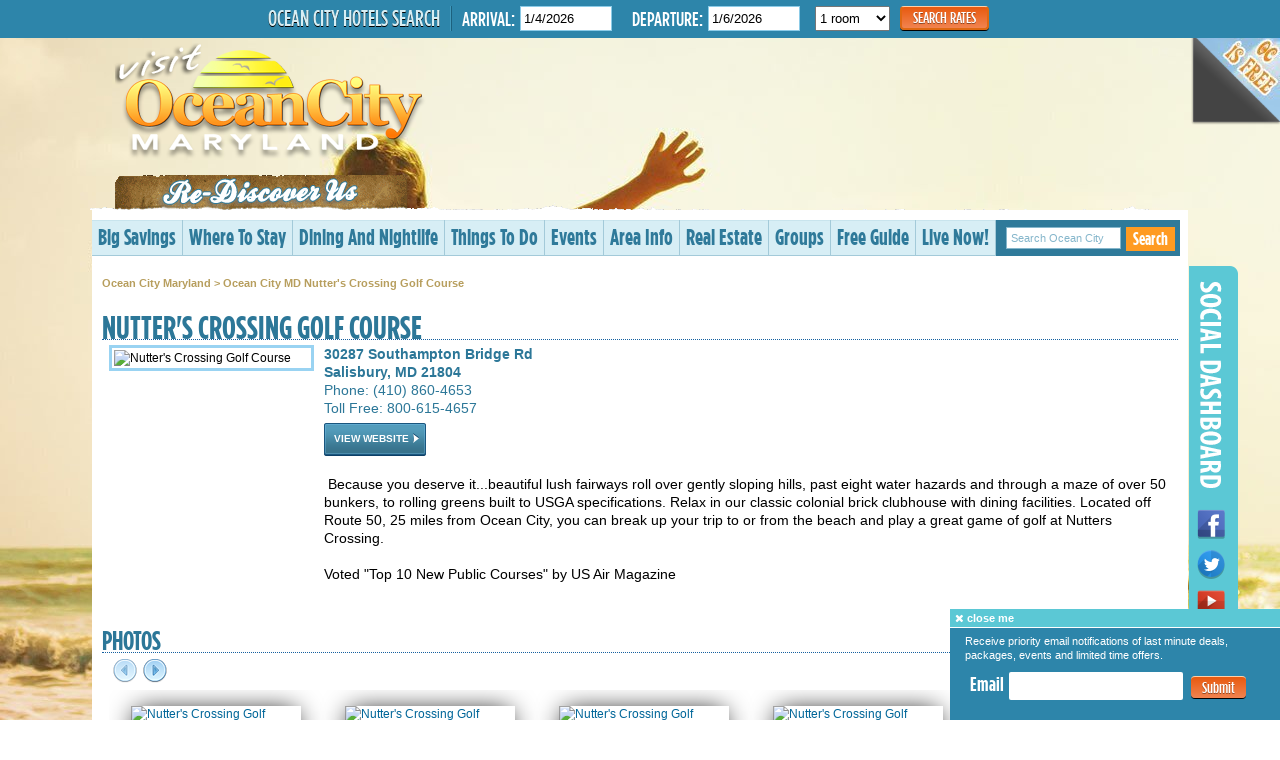

--- FILE ---
content_type: text/html
request_url: https://ocean-city.com/listing-detail/Nutters-Crossing-Golf-Course
body_size: 89627
content:
<!DOCTYPE html PUBLIC "-//W3C//DTD XHTML 1.0 Transitional//EN" "http://www.w3.org/TR/xhtml1/DTD/xhtml1-transitional.dtd">
<html xmlns="http://www.w3.org/1999/xhtml">
<head>
<!-- Google Tag Manager -->
<script>(function(w,d,s,l,i){w[l]=w[l]||[];w[l].push({'gtm.start':
new Date().getTime(),event:'gtm.js'});var f=d.getElementsByTagName(s)[0],
j=d.createElement(s),dl=l!='dataLayer'?'&l='+l:'';j.async=true;j.src=
'https://www.googletagmanager.com/gtm.js?id='+i+dl;f.parentNode.insertBefore(j,f);
})(window,document,'script','dataLayer','GTM-T26DKG7');</script>
<!-- End Google Tag Manager --><title>Nutter&#039;s Crossing Golf Course | Ocean City MD</title>
<meta name="description" content="Ocean City Maryland -  Because you deserve it...beautiful lush fairways roll over gently sloping hills, past eight
water hazards and through a maze of over 50 bunkers, to rolling greens
built to USGA specifications. Relax in our classic colonial brick
clubhouse with dining facilities. Located off Route 50, 25 miles from
Ocean City, you can break up your trip to or from the beach and play a
great game of golf at Nutters Crossing." />
<meta name="keywords" content="Ocean City Maryland, Ocean City Maryland, Ocean City Hotels, Ocean City Hotel Reservations, Ocean City Maryland Lodging Reservations, Ocean City Reservations, Ocean City Maryland Reservations, Ocean City Maryland Central Reservations, Ocean City Condos, Beaches, Ocean City Maryland Vacations, Ocean City, Maryland Hotels, golf courses, golf packages, coupons, travel, condominiums, real estate, online hotel reservations, fishing, Ocean City Maryland group meetings, tours, conventions, conferences, resorts" />
<meta http-equiv="Content-Type" content="text/html; charset=utf-8" />
<link rel="shortcut icon" href="/images/favicon/oc.jpg" />
<script type="text/javascript" src="//ajax.googleapis.com/ajax/libs/jquery/1.7.2/jquery.min.js"></script><script type="text/javascript" src="/app/modules/bookit/js/bookit.js"></script>
<script type="text/javascript" src="http://maps.google.com/maps/api/js?key=AIzaSyCRc66_urycuPxvIlmApgF5Y7-hZbM-Ho4"></script>
<script type="text/javascript" src="/app/modules/google_maps/js/google_maps.js"></script>
<script type="text/javascript" src="/js/jquery/extensions/form.js"></script>
<script type="text/javascript" src="/js/jquery/extensions/wysiwyg/jquery.wysiwyg.js"></script>
<script type="text/javascript" src="/js/jquery/extensions/jcarousel/lib/jquery.jcarousel.pack.js"></script>
<script type="text/javascript" src="/js/jquery/extensions/tabs/jquery.tabs.js"></script>
<script type="text/javascript" src="/app/modules/paging/js/paging.js"></script>
<script type="text/javascript" src="/js/jquery/extensions/jquery.lazyload.min.js"></script>
<script type="text/javascript" src="/app/modules/cal/js/calendar.js"></script>
<script type="text/javascript" src="/js/tinybox2/tinybox.js"></script>
<script type="text/javascript" src="/js/gmaps.js"></script>
<script type="text/javascript" src="/js/main.js"></script>
<script type="text/javascript" src="/js/form.js"></script>
<script type="text/javascript" src="/js/AjaxObject.js"></script>
<script type="text/javascript" src="/js/swfobject/swfobject.js"></script>
<script type="text/javascript" src="/js/jquery/extensions/fancybox/jquery.fancybox.pack.js"></script>
<script type="text/javascript" src="/js/jquery/extensions/ui_1816/jquery.ui.core.min.js"></script>
<script type="text/javascript" src="/js/jquery/extensions/ui_1816/jquery.ui.widget.min.js"></script>
<script type="text/javascript" src="/js/jquery/extensions/ui_1816/jquery.ui.autocomplete.min.js"></script>
<script type="text/javascript" src="/js/jquery/extensions/ui_1816/jquery.ui.datepicker.min.js"></script>
<script type="text/javascript" src="/js/cal/jscal2.js"></script>
<script type="text/javascript" src="/js/cal/lang/en.js"></script>
<script type="text/javascript" src="/js/jquery/extensions/jquery-peelback.js"></script>
<script type="text/javascript" src="/js/jquery/extensions/jquery.float.js"></script>
<script type="text/javascript" src="http://ocadmin.d3corp.com/banners.js"></script>
<link type="text/css" rel="stylesheet" href="/app/modules/google_maps/css/default/google_maps.css" />
<link type="text/css" rel="stylesheet" href="/js/jquery/extensions/wysiwyg/jquery.wysiwyg.css" />
<link type="text/css" rel="stylesheet" href="/app/modules/email_a_friend/css/default/styles.css" />
<link type="text/css" rel="stylesheet" href="/js/jquery/extensions/jcarousel/lib/jquery.jcarousel.css" />
<link type="text/css" rel="stylesheet" href="/js/jquery/extensions/jcarousel/skins/listingphotos/skin.css" />
<link type="text/css" rel="stylesheet" href="/app/modules/listings/css/default/listing.css" />
<link type="text/css" rel="stylesheet" href="/app/modules/listings/css/default/paging.css" />
<link type="text/css" rel="stylesheet" href="/app/modules/cal/css/default/calendar.css" />
<link type="text/css" rel="stylesheet" href="/app/modules/d3forms/css/default/d3forms.css" />
<link type="text/css" rel="stylesheet" href="http://ocadmin.d3corp.com/ocn/ocn_footer/css/ocn-footer-v2.min.css" />
<link type="text/css" rel="stylesheet" href="/css/default/core.css" />
<link type="text/css" rel="stylesheet" href="/css/default/styles-new.css" />
<link type="text/css" rel="stylesheet" href="/css/default/nav-new.css" />
<link type="text/css" rel="stylesheet" href="/css/default/font-awesome.css" />
<link type="text/css" rel="stylesheet" href="/js/jquery/extensions/tabs/tabs_style_a.css" />
<link type="text/css" rel="stylesheet" href="/js/jquery/extensions/fancybox/jquery.fancybox.css" />
<link type="text/css" rel="stylesheet" href="/js/jquery/extensions/jcarousel/skins/tango/skin.css" />
<link type="text/css" rel="stylesheet" href="/js/jquery/extensions/ui_1816/themes/base/jquery.ui.theme.css" />
<link type="text/css" rel="stylesheet" href="/js/jquery/extensions/ui_1816/themes/base/jquery.ui.core.css" />
<link type="text/css" rel="stylesheet" href="/js/jquery/extensions/ui_1816/themes/base/jquery.ui.autocomplete.css" />
<link type="text/css" rel="stylesheet" href="/js/jquery/extensions/ui_1816/themes/base/jquery.ui.datepicker.css" />
<link type="text/css" rel="stylesheet" href="/js/cal/css/jscal2.css" />
<link type="text/css" rel="stylesheet" href="/js/cal/css/border-radius.css" />
<link type="text/css" rel="stylesheet" href="/js/cal/css/steel/steel.css" />
<link type="text/css" rel="stylesheet" href="/js/lytebox/lytebox.css" />
<link type="text/css" rel="stylesheet" href="/app/helpers/minify/?f=/app/modules/google_maps/css/default/google_maps.css,/js/jquery/extensions/wysiwyg/jquery.wysiwyg.css,/app/modules/email_a_friend/css/default/styles.css,/js/jquery/extensions/jcarousel/lib/jquery.jcarousel.css,/js/jquery/extensions/jcarousel/skins/listingphotos/skin.css,/app/modules/listings/css/default/listing.css,/app/modules/listings/css/default/paging.css,/app/modules/cal/css/default/calendar.css,/app/modules/d3forms/css/default/d3forms.css,/css/default/core.css" />
<link type="text/css" rel="stylesheet" href="/app/helpers/minify/?f=/css/default/styles-new.css,/css/default/nav-new.css,/css/default/font-awesome.css,/js/jquery/extensions/tabs/tabs_style_a.css,/js/jquery/extensions/fancybox/jquery.fancybox.css,/js/jquery/extensions/jcarousel/skins/tango/skin.css,/js/jquery/extensions/ui_1816/themes/base/jquery.ui.theme.css,/js/jquery/extensions/ui_1816/themes/base/jquery.ui.core.css,/js/jquery/extensions/ui_1816/themes/base/jquery.ui.autocomplete.css,/js/jquery/extensions/ui_1816/themes/base/jquery.ui.datepicker.css" />
<link type="text/css" rel="stylesheet" href="/app/helpers/minify/?f=/js/cal/css/jscal2.css,/js/cal/css/border-radius.css,/js/cal/css/steel/steel.css,/js/lytebox/lytebox.css" />
</head>
<body class="detail_only" class="sub-pages" style="background-image: url(/images/page_bgs/homebg.jpg);">
<!-- Google Tag Manager (noscript) -->
<noscript>
	<iframe src="https://www.googletagmanager.com/ns.html?id=GTM-T26DKG7" height="0" width="0" style="display:none;visibility:hidden"></iframe>
</noscript>
<!-- End Google Tag Manager (noscript) -->
	<script>
	jQuery(document).ready(function() {
		jQuery('body').peelback({
			adImage : '/images/peel-ad.jpg',
			peelImage : '/images/peel-image.png',
			clickURL : 'javascript:void(0);',
			smallSize: 90,
			bigSize: 500,
			gaTrack : false,
			autoAnimate: true
		});

		$('#bookIt0_submitBtn').click(function() {
			$('#loadingdiv').removeClass("hide-animation");
		});

		$('.search-contents .bootItForm .button').click(function() {
			$('#loadingdiv').removeClass("hide-animation");
		});
		
		$('#hph_bookit_cnt .button').click(function() {
			$('#loadingdiv').removeClass("hide-animation");
		});

		$('.hd-more-info').click(function() {
			$('#loadingdiv').removeClass("hide-animation");
		});

		$('.hd-hot-deal').click(function() {
			$('#loadingdiv').removeClass("hide-animation");
		});
	});
</script>

<div id="loadingdiv" class="hide-animation" aria-busy="false">
	<h2 class="property-name">Ocean City Reservations</h2>
	<p>Searching Availabilty</p>
	<i class="icon-spinner icon-spin icon-large"></i>
	<p>You are seconds away from the best deals in Ocean City, MD!</p>
</div>

<div class="book-bar" id="reswidget">
	<div class="horz_widget fixed fancy">
		<div class="wrappedup">
			<form class=" bootItForm" action="https://visitoc.reservations.plus/bookings/step2" method="post" enctype="application/x-www-form-urlencoded" name="bookIt0_form" id="bookIt0_form" target="_self">
	<input type="hidden" name="step2[market_id]" value="2" />
	<input type="hidden" name="step2[affiliate_id]" value="3" />    
	<input type="hidden" name="step2[property]" value="no_pref" />
	<input type="hidden" name="step2[unitSortType]" value='Price Lowest' />
	<input type="hidden" name="step2[resubmit]" value="1" />
	<div class="frm-row">
		<label class="hosearch" style="width:auto;">Ocean City Hotels Search</label>
		<label style="border-left: 1px solid #1C617E; padding-left: 10px;">Arrival:</label>
		<input type="text" maxlength="10" name="step2[arrival]" id="bookIt0_arrival" value="1/4/2026" />
		<div class="clear"></div>
	</div>
	<div class="frm-row">
		<label>Departure:</label>
		<input type="text" maxlength="10" name="step2[departure]" id="bookIt0_departure" value="1/6/2026" />
		<div class="clear"></div>
	</div>
	<div class="frm-row">
		<select style="padding:3px 0;" name="step2[numrooms]" id="bookIt0_numrooms" class="rooms">
			<option value="1">1 room</option>
			<option value="2">2 rooms</option>
			<option value="3">3 rooms</option>
			<option value="4">4 rooms</option>
			<option value="5">5 rooms</option>
			<option value="6">6 rooms</option>
			<option value="7">7 rooms</option>
			<option value="8">8 rooms</option>
			<option value="9">9 rooms</option>
			<option value="10">10 rooms</option>
		</select>
		<div class="clear"></div>
	</div>
	<div class="frm-row">
		<button type="button" id="bookIt0_submitBtn" class="bttn">Search Rates</button>
	</div>
</form>
<script type="text/javascript">
//<![CDATA[
$(document).ready(function(){
	jQuery('#bookIt0_arrival').datepicker({
		minDate:1,
		onClose: function( selectedDate ) {
			$("#bookIt0_departure").datepicker( "option", "minDate", selectedDate );
		}
	});
	jQuery('#bookIt0_departure').datepicker({
		minDate:1
	});
	/*var bookIt0_jscal_1 = Calendar.setup({
		animation : false,
		dateFormat : "%o/%e/%Y",
		fdow : 0,
		onSelect : function() { this.hide() },
		min:20260104,
		selection:20260104,
		inputField : "bookIt0_arrival",
		trigger : "bookIt0_arrival"
	});

	var bookIt0_jscal_2 = Calendar.setup({
		animation : false,
		dateFormat : "%o/%e/%Y",
		fdow : 0,
		onSelect : function() { this.hide() },
		min:20260106,
		selection:20260106,
		inputField : "bookIt0_departure",
		trigger : "bookIt0_departure"
	});
	bookIt0_jscal_1.addEventListener("onSelect", function(){
		var date = Calendar.intToDate(bookIt0_jscal_1.selection.get());
		bookIt0_jscal_2.args.min = date;
		bookIt0_jscal_2.redraw();
		bookIt0_jscal_2.hide();
		bookIt0_jscal_2.moveTo(date);
	});*/
});
//]]>
</script>
<script type="text/javascript">
$(document).ready(function () {
	$('#bookIt0_form :input').each(function(index, element) {
		if ($(this).val() == '') $(this).val($(this).attr("data-default"));
	
		$(this).focus(function() {
			if ($(this).val() == $(this).attr("data-default")) $(this).val('');
		});
		$(this).blur(function() {
			if ($(this).val() == '') $(this).val($(this).attr("data-default"));
		});
	});
	
	$('#bookIt0_form').submit(function() {
		var validated = true;
		// check is required fields are selected
		$('#bookIt0_form :input').each(function(index, element) {
			$(this).css("border-color",'');
			if ($(this).attr("data-req") == 'true' && ($(this).val() == '' || $(this).val() == $(this).attr("data-default"))) {
				$(this).css({'border-color': '#F00'});
				validated = false;
			}
		});
		
		if (validated == false) {
			return false;
		} else {
			// clear out default text
			$('#bookIt0_form :input').each(function(index, element) {
				if ($(this).val() == $(this).attr("data-default")) {
					var setval = ($(this).attr('data-submitdefault')) ? $(this).attr('data-submitdefault') : '';
					$(this).val(setval);
				}
			});
			return true;
		}
	});

	$('#bookIt0_submitBtn').click(function() {
		$('#bookIt0_form').submit();
	})

});
</script><div class="clear"></div>		</div>
	</div>
</div>
<div id="navWide">
	<div class="main-nav">
		<ul class="nav">
			<li class="main save-nav" style="border-left: none !important;"><a href="/ocean-city-maryland-deals-and-savings">Big Savings</a>
				<ul>
					<div class="round hold-nav" style="width:447px;">
						<div class="nav-under">
							<div class="title">Lodging Deals</div>
							<a class="supercool" href="http://www.ocisfree.com" target="_blank">Free Stuff!</a>
							<a href="https://visitoc.reservations.plus/reserve" target="_blank">Last Minute Hot Deals</a>
							<a href="http://www.oceancityres.com" target="_blank">Hotel Reservations</a>
							<a href="http://www.ocpackages.com" target="_blank">Custom Vacation Packages</a>
							<a href="http://www.ocgolftrips.com" target="_blank">Online Golf Packages</a>
						</div>
						<div class="nav-under">
							<div class="title">Contests</div>
							<a href="http://www.facebook.com/oceancitydeals" target="_blank">Facebook Sweepstakes</a>
							<a href="/win-a-free-vacation-ocean-city-md">Win A Free Vacation</a>
							<a href="http://www.oceancitydeals.com" target="_blank">Play Games & Win</a>
							<a href="/win-a-golf-trip-ocean-city-md">Win A Golf Trip</a>
						</div>
						<div class="nav-under">
							<div class="title">OC Deals</div>
							<a href="http://www.oceancitydeals.com" target="_blank">Ocean City Deals</a>
							<a href="http://www.oceancitystore.com" target="_blank">Ocean City Store</a>
							<a href="http://www.ocean-city.com/coupons.shtml">Ocean City Coupons</a>
						</div>
						<div class="nav-under ad">
							<a href="http://ocisfree.com" target="_blank"><img src="/images/new-design/savings-ad.jpg" /></a>
						</div>
						<div class="clear"></div>
					</div>
				</ul>
			</li>
			<li class="main stay-nav"><a href="/ocean-city-maryland-hotels">Where To Stay</a>
				<ul>
					<div class="round hold-nav" style="width:385px;">
						<div class="nav-under">
							<div class="nav-under">
								<a href="/ocean-city-maryland-hotels/ocean-city-md-Hotels-and-Motels">Hotels and Motels</a>
								<a href="/ocean-city-maryland-hotels/ocean-city-md-Condominium-Rentals">Vacation Rentals</a>
								<a href="/ocean-city-maryland-hotel-search">Search & Book Online</a>
								<a href="/ocean-city-maryland-hotels/ocean-city-md-Campgrounds">Campgrounds</a>
								<a href="/ocean-city-maryland-hotels/ocean-city-md-Seasonal-Housing">Seasonal Housing</a>
								<a href="/ocean-city-maryland-senior-week">Senior Week</a>
								<a href="/ocean-city-maryland-hotels/ocean-city-md-Hotel-Reservations">Hotel Reservations</a>						
							</div>
						</div>
						<div class="nav-under ad">
							<a href="http://www.oceancityres.com" target="_blank"><img src="/images/new-design/hotels-ad.jpg" /></a>
						</div>
						<div class="clear"></div>
					</div>
				</ul>
			</li>
			<li class="main rest-nav"><a href="/ocean-city-maryland-dining-and-nightlife">Dining And Nightlife</a>
				<ul>
					<div class="round hold-nav" style="width:555px;">
						<div class="nav-under">
							<a href="/ocean-city-maryland-dining-and-nightlife/ocean-city-md-Restaurants">Restaurants</a>
							<a href="http://www.ocisfree.com" target="_blank">Free Meals</a>
							<a href="/ocean-city-maryland-dining-and-nightlife/ocean-city-md-Dinner-Theatres-Murder-Mysteries">Dinner Theatres</a>
							<a href="/ocean-city-maryland-things-to-do/ocean-city-md-Wineries-and-Breweries">Wineries and Breweries</a>
						</div>
						<div class="nav-under">
							<a href="/ocean-city-maryland-dining-and-nightlife/ocean-city-md-Night-Life">Night Life</a>	
							<a href="/ocean-city-maryland-dining-and-nightlife/ocean-city-md-Live-Entertainment">Live Entertainment</a>
							<a href="/ocean-city-maryland-dining-and-nightlife/ocean-city-md-Comedy-Clubs">Comedy Clubs</a>
							<a href="/ocean-city-maryland-dining-and-nightlife/ocean-city-md-Entertainment">Entertainment</a>
						</div>
						<div class="nav-under ad">
							<a href="http://www.ocisfree.com" target="_blank"><img src="/images/new-design/dining-ad.jpg" /></a>
						</div>
						<div class="clear"></div>
					</div>
				</ul>
			</li>
			<li class="main"><a href="/ocean-city-maryland-things-to-do">Things To Do</a>
				<ul style="width:895px; left: -240px;">
					<div class="round hold-nav">
						<div class="nav-under">
							<div class="title">Family Fun</div>
							<a href="/ocean-city-maryland-events">Events</a>
							<a href="/ocean-city-maryland-things-to-do/ocean-city-md-Boardwalk">Boardwalk</a>
							<a href="/ocean-city-maryland-things-to-do/ocean-city-md-Amusements">Amusements</a>
							<a href="/ocean-city-maryland-things-to-do/ocean-city-md-Water-Parks">Water Parks</a>
							<a href="/ocean-city-maryland-things-to-do/ocean-city-md-Miniature-Golf">Mini Golf</a>
							<a href="/ocean-city-maryland-things-to-do/ocean-city-md-Go-Karts">Go Karts</a>
							<a href="/ocean-city-maryland-things-to-do/ocean-city-md-Arcades">Arcades</a>
						</div>
						<div class="nav-under">
							<div class="title">Recreation</div>
							<a href="/ocean-city-maryland-things-to-do/ocean-city-md-Golf">Golf</a>
							<a href="/ocean-city-maryland-things-to-do/ocean-city-md-Fishing">Fishing and Boating</a>
							<a href="/ocean-city-maryland-things-to-do/ocean-city-md-On-The-Water">Watersports</a>
							<a href="/ocean-city-maryland-things-to-do/ocean-city-md-Fitness-Centers">Fitness Centers</a>
							<a href="/ocean-city-maryland-things-to-do/ocean-city-md-Recreation-and-Parks">Rec and Parks</a>
							<a href="/ocean-city-maryland-things-to-do/ocean-city-md-Air-Tours-and-Sports">Air Tours and Sports</a>
							<a href="/ocean-city-maryland-things-to-do/ocean-city-md-Tennis">Tennis</a>
						</div>
						<div class="nav-under">
							<div class="title">Get Wild</div>
							<a href="/ocean-city-maryland-things-to-do/ocean-city-md-Casinos-and-Slots">Casinos and Slots</a>
							<a href="/ocean-city-maryland-things-to-do/ocean-city-md-Shopping">Shopping</a>
							<a href="/ocean-city-maryland-things-to-do/ocean-city-md-Day-Spas">Day Spas</a>
							<a href="/ocean-city-maryland-dining-and-nightlife/ocean-city-md-Night-Life">Night Life</a>	
							<a href="/ocean-city-maryland-things-to-do/ocean-city-md-Live-Entertainment">Live Entertainment</a>
							<a href="/ocean-city-maryland-things-to-do/ocean-city-md-Wineries-and-Breweries">Wineries and Breweries</a>
							<a href="/ocean-city-maryland-things-to-do/ocean-city-md-Comedy-Clubs">Comedy Clubs</a>
						</div>
						<div class="nav-under">
							<div class="title">More Fun</div>
							<a href="/ocean-city-maryland-things-to-do/ocean-city-md-Just-For-Kids">Just For Kids</a>
							<a href="/ocean-city-maryland-things-to-do/ocean-city-md-Sightseeing-Cruises">Sightseeing Cruises</a>
							<a href="/ocean-city-maryland-things-to-do/ocean-city-md-Movie-Theatres">Movie Theatres</a>
							<a href="/ocean-city-maryland-things-to-do/ocean-city-md-Museums">Museums</a>
							<a href="/ocean-city-maryland-things-to-do/ocean-city-md-Activity-Rentals">Activity Rentals</a>
							<a href="/ocean-city-maryland-things-to-do/ocean-city-md-Festivals">Festivals</a>
							<a href="/ocean-city-maryland-things-to-do/ocean-city-md-Things-To-Do">Things To Do</a>
						</div>	
						<div class="nav-under ad">
							<a href="http://www.ocisfree.com" target="_blank"><img src="/images/new-design/things-ad.jpg" /></a>
						</div>
						<div class="clear"></div>
											</div>
				</ul>
			</li>
			<li class="main"><a href="/ocean-city-maryland-events">Events</a></li>
			<li class="main"><a href="/ocean-city-maryland-visitor-information">Area Info</a>
				<ul style="right: -119px; width:635px;">
					<div class="round hold-nav">
						<div class="nav-under">
							<div class="title">Travel Tools</div>
							<a href="/ocean-city-maryland-vacation-guide">Vacation Guide</a>
							<a href="/ocean-city-maryland-weather">Weather</a> 
							<a href="/ocean-city-maryland-maps-and-directions">Maps &amp; Directions</a> 
							<a href="/ocean-city-maryland-events">Event Calendar</a>
							<a href="/ocean-city-maryland-municipal-transportation">Getting Around</a>
							<a href="/ocean-city-beach-tips">Beach Tips</a>
						</div>
						<div class="nav-under">
							<div class="title">Specialty</div>
							<a href="/ocean-city-maryland-pet-services">Pet Services</a>
							<a href="/disability-access">Disabled Travelers</a>
							<a href="http://www.ocgroups.com/" target="_blank">Groups & Weddings</a>
							<a href="/ocean-city-maryland-grads">Senior Week</a>
						</div>
						<div class="nav-under">
							<div class="title">Local Guide</div>
							<a href="/ocean-city-maryland-news-and-media">News & Media</a>
														<a href="/ocean-city-md-nearby-communities">Nearby Communities</a>
							<a href="/ocean-city-places-of-worship">Places of Worship</a>
							<a href="/ocean-city-fraternal-organizations">Civic Groups</a>
							<!--<a href="">Eastern Shore Giving</a>-->
							<a href="/ocean-city-maryland-visitor-information">General Information</a>
						</div>
						<div class="nav-under" style="width:115px;">
							<div class="title">Local Weather</div>
													</div>
						<div class="clear"></div>
							<!--<a href="/ocean-city-maryland-boat-ramps">Boat Ramps</a>
							<a href="/ocean-city-cable-tv-stations">Cable TV Stations</a>
							<a href="/city-ordinances">City Ordinances</a>
							<a href="/ocean-city-maryland-fishing-piers">Fishing Piers</a>
							<a href="/ocean-city-fraternal-organizations">Fraternal Organizations</a>
							<a href="/ocean-city-maryland-health-care">Health Care</a>
							<a href="/ocean-city-municipal-services">Municipal Services</a>
							<a href="/ocean-city-maryland-municipal-transportation">Municipal Transportation</a>
							<a href="/ocean-city-non-profit-organizations">Non-Profit Organizations</a>
							<a href="/ocean-city-maryland-parks-and-recreation">Parks &amp; Recreation</a>
							<a href="/ocean-city-maryland-recycling">Recycling</a>
							<a href="/ocean-city-maryland-schools">Schools</a>
							<a href="/ocean-city-travel-tips">Travel Tips</a>-->
					</div>
				</ul>
			</li>
			<li class="main"><a href="/ocean-city-maryland-real-estate">Real Estate</a>
				<ul style="width:655px; left: -165px;">
					<div class="round hold-nav">
						<div class="nav-under">
							<a href="/ocean-city-maryland-real-estate/ocean-city-md-Properties-for-Sale">Properties for Sale</a>
							<a href="/ocean-city-maryland-real-estate/ocean-city-md-Residential-Sales">Realtors</a>
							<a href="/ocean-city-maryland-real-estate/ocean-city-md-Real-Estate-Services">Real Estate Services</a>
							<a href="/ocean-city-maryland-real-estate/ocean-city-md-Builders">Builders & Contractors</a>
						</div>
						<div class="nav-under">
							<a href="/ocean-city-maryland-real-estate/ocean-city-md-Property-Management">Property Management</a>
							<a href="/ocean-city-maryland-real-estate/ocean-city-md-Vacation-Rentals">Vacation Rentals</a>
							<a href="/ocean-city-maryland-real-estate/ocean-city-md-Seasonal-Rentals">Seasonal Rentals</a>
							<a href="/ocean-city-maryland-real-estate/ocean-city-md-Timeshares">Timeshares</a>
						</div>
						<div class="nav-under ad" style="width:305px;">
							<a href="http://www.ocisfree.com" target="_blank"><img src="/images/new-design/esate-ad.jpg" /></a>
						</div>
						<div class="clear"></div>
					</div>
				</ul>
			</li>
			<li class="main"><a href="/ocean-city-maryland-groups-and-meetings">Groups</a>
				<ul style="right: 1px; width:385px;">
					<div class="round hold-nav"> 
						<div class="nav-under">
							<a href="http://www.ocgroups.com" target="_blank">Group Planner</a> 
							<a href="http://www.ocgroups.com" target="_blank">Ocean City Weddings</a> 
							<a href="/ocean-city-maryland-convention-center">Convention Center</a> 
						</div>
						<div class="nav-under ad">
							<a href="http://oceancitygroups.com" target="_blank"><img src="/images/new-design/groups-ad.jpg" /></a>
						</div>
						<div class="clear"></div>
					</div>
				</ul>
			</li>
			<li class="main guide-nav"><a href="https://oceancity.org/vacation-guide/" target="_blank">Free Guide</a>
				<ul style="right:-1px;">
					<div class="round hold-nav" style="width:405px;">
						<div class="nav-under ad">
							<a href="/ocean-city-maryland-vacation-guide"><img src="/images/new-design/guide-ad.jpg" /></a>
						</div>
					</div>
				</ul>
			</li>
						<li class="main"><a href="/live-now">Live Now!</a>
				<ul style="right: -183px; width:940px;">
					<div class="round hold-nav">
						<div class="nav-under">
							<a href="http://webcams.visitoceancity.com">Live Cams</a>
							<a href="http://oceancitytv.com" target="_blank">OC TV-Videos</a>
							<a href="/ocean-city-maryland-photos">Photo Gallery</a>
							<a href="http://www.oceancitymobile.com" target="_blank">Mobile Apps</a>
						</div>
						<div class="nav-under">
							<a href="http://shorebread.com" target="_blank">Shorebread Magazine</a>
							<a href="http://www.oceancityblogs.com" target="_blank">Ocean City Blogs</a>
							<a href="http://www.oceancitydeals.com/" target="_blank">Ocean City Deals</a>
							<a href="http://www.oceancitystore.com/" target="_blank">Ocean City Store</a>
						</div>
						<div class="nav-under">
							<a href="http://www.facebook.com/visitocmd?v=app_4949752878&ref=ts" target="_blank">Facebook</a>
							<a href="http://twitter.com/ocmd/" target="_blank">Twitter</a>
							<a href="http://twitter.com/ocmd/" target="_blank">Instagram</a>
							<a href="http://twitter.com/ocmd/" target="_blank">Pinterest</a>
						</div>
						<div class="nav-under ad">
							<a href="http://oceancitylive.com" target="_blank"><img src="/images/new-design/oclive-ad.jpg" /></a>
						</div>
						<div class="nav-under ad">
							<a href="http://shorebread.com" target="_blank"><img src="/images/new-design/sbread-ad.jpg" /></a>
						</div>
						<div class="clear"></div>
							<!--<a href="https://secure.ibstrategies.com/cgi-bin/hrs/specials/step1.pl?marketID=ocmd&aID=3" target="_blank">Last Minute Hotel Deals</a> 
							<a href="http://www.oceancitystore.com" target="_blank">Ocean City Store</a> 
							<a href="http://www.ocean-city.com/kids/" target="_blank">Just For Kids</a> 
							<a href="/ocean-city-maryland-coupons">Ocean City Coupons</a> -->
							
					</div>
				</ul>
			</li>
			<li style="border-right: none !important; hover: none; background: none repeat scroll 0 0 #2F7A9A;">
			<form action="/search" method="get">
				<input type="hidden" name="search" value="1" />
				<input name="query" type="text" value="Search Ocean City" class="search-field" onfocus="if (this.value == 'Search Ocean City') this.value='';" />
				<button type="submit" class="search-go-top pointer">Search</button>
			</form>
			</li>
		</ul>
	</div>
</div>
<div class="center header" style="height:160px">
	<div class="sprite ocfmbg"></div>
	<a href="/"><img src="/images/new-design/logo.png" width="315" height="117" alt="Ocean City Maryalnd" class="logo" style="top:auto; bottom:50px;" /></a>
   
	<div style="width:728px; height: 90px; float:right; margin:30px 0;"> 
		<script type="text/javascript">
			var ocbanner = new D3_OC_Banner();
			ocbanner.banner_type = 44;
			ocbanner.if_width = '728'; 
			ocbanner.if_height = '90';
			ocbanner.display();
		</script> 
	</div>
	<div style="clear:both;"></div>
	
	<div class="ocforme-sub" style="top:auto; bottom:-8px;">
		<img src="/images/new-design/tagline.png" />
	</div>
</div>
<div class="center">
	<div class="main-nav">
		<ul class="nav">
			<li class="main save-nav" style="border-left: none !important;"><a href="/ocean-city-maryland-deals-and-savings">Big Savings</a>
				<ul>
					<div class="round hold-nav" style="width:447px;">
						<div class="nav-under">
							<div class="title">Lodging Deals</div>
							<a class="supercool" href="http://www.ocisfree.com" target="_blank">Free Stuff!</a>
							<a href="https://visitoc.reservations.plus/reserve" target="_blank">Last Minute Hot Deals</a>
							<a href="http://www.oceancityres.com" target="_blank">Hotel Reservations</a>
							<a href="http://www.ocpackages.com" target="_blank">Custom Vacation Packages</a>
							<a href="http://www.ocgolftrips.com" target="_blank">Online Golf Packages</a>
						</div>
						<div class="nav-under">
							<div class="title">Contests</div>
							<a href="http://www.facebook.com/oceancitydeals" target="_blank">Facebook Sweepstakes</a>
							<a href="/win-a-free-vacation-ocean-city-md">Win A Free Vacation</a>
							<a href="http://www.oceancitydeals.com" target="_blank">Play Games & Win</a>
							<a href="/win-a-golf-trip-ocean-city-md">Win A Golf Trip</a>
						</div>
						<div class="nav-under">
							<div class="title">OC Deals</div>
							<a href="http://www.oceancitydeals.com" target="_blank">Ocean City Deals</a>
							<a href="http://www.oceancitystore.com" target="_blank">Ocean City Store</a>
							<!-- // <a href="http://www.ocean-city.com/coupons.shtml">Ocean City Coupons</a> // -->
						</div>
						<div class="nav-under ad">
							<a href="http://www.ocisfree.com/" target="_blank"><img src="/images/new-design/savings-ad.jpg" /></a>
						</div>
						<div class="clear"></div>
					</div>
				</ul>
			</li>
			<li class="main stay-nav"><a href="/ocean-city-maryland-hotels">Where To Stay</a>
				<ul>
					<div class="round hold-nav" style="width:385px;">
						<div class="nav-under">
							<div class="nav-under">
								<a href="/ocean-city-maryland-hotels/ocean-city-md-Hotels-and-Motels">Hotels and Motels</a>
								<a href="/ocean-city-maryland-hotels/ocean-city-md-Condominium-Rentals">Vacation Rentals</a>
								<a href="/ocean-city-maryland-hotel-search">Search & Book Online</a>
								<a href="/ocean-city-maryland-hotels/ocean-city-md-Campgrounds">Campgrounds</a>
								<a href="/ocean-city-maryland-hotels/ocean-city-md-Seasonal-Housing">Seasonal Housing</a>
								<a href="/ocean-city-maryland-senior-week">Senior Week</a>
								<a href="/ocean-city-maryland-hotels/ocean-city-md-Hotel-Reservations">Hotel Reservations</a>						
							</div>
						</div>
						<div class="nav-under ad">
							<a href="http://www.oceancityres.com" target="_blank"><img src="/images/new-design/hotels-ad.jpg" /></a>
						</div>
						<div class="clear"></div>
					</div>
				</ul>
			</li>
			<li class="main rest-nav"><a href="/ocean-city-maryland-dining-and-nightlife">Dining And Nightlife</a>
				<ul>
					<div class="round hold-nav" style="width:555px;">
						<div class="nav-under">
							<a href="/ocean-city-maryland-dining-and-nightlife/ocean-city-md-Restaurants">Restaurants</a>
							<a href="http://www.ocisfree.com" target="_blank">Free Meals</a>
							<a href="/ocean-city-maryland-dining-and-nightlife/ocean-city-md-Dinner-Theatres-Murder-Mysteries">Dinner Theatres</a>
							<a href="/ocean-city-maryland-things-to-do/ocean-city-md-Wineries-and-Breweries">Wineries and Breweries</a>
						</div>
						<div class="nav-under">
							<a href="/ocean-city-maryland-dining-and-nightlife/ocean-city-md-Night-Life">Night Life</a>	
							<a href="/ocean-city-maryland-dining-and-nightlife/ocean-city-md-Live-Entertainment">Live Entertainment</a>
							<a href="/ocean-city-maryland-dining-and-nightlife/ocean-city-md-Comedy-Clubs">Comedy Clubs</a>
							<a href="/ocean-city-maryland-dining-and-nightlife/ocean-city-md-Entertainment">Entertainment</a>
						</div>
						<div class="nav-under ad">
							<a href="http://www.ocisfree.com" target="_blank"><img src="/images/new-design/dining-ad.jpg" /></a>
						</div>
						<div class="clear"></div>
					</div>
				</ul>
			</li>
			<li class="main"><a href="/ocean-city-maryland-things-to-do">Things To Do</a>
				<ul style="width:895px; left: -240px;">
					<div class="round hold-nav">
						<div class="nav-under">
							<div class="title">Family Fun</div>
							<a href="/ocean-city-maryland-events">Events</a>
							<a href="/ocean-city-maryland-things-to-do/ocean-city-md-Boardwalk">Boardwalk</a>
							<a href="/ocean-city-maryland-things-to-do/ocean-city-md-Amusements">Amusements</a>
							<a href="/ocean-city-maryland-things-to-do/ocean-city-md-Water-Parks">Water Parks</a>
							<a href="/ocean-city-maryland-things-to-do/ocean-city-md-Miniature-Golf">Mini Golf</a>
							<a href="/ocean-city-maryland-things-to-do/ocean-city-md-Go-Karts">Go Karts</a>
							<a href="/ocean-city-maryland-things-to-do/ocean-city-md-Arcades">Arcades</a>
						</div>
						<div class="nav-under">
							<div class="title">Recreation</div>
							<a href="/ocean-city-maryland-things-to-do/ocean-city-md-Golf">Golf</a>
							<a href="/ocean-city-maryland-things-to-do/ocean-city-md-Fishing">Fishing and Boating</a>
							<a href="/ocean-city-maryland-things-to-do/ocean-city-md-On-The-Water">Watersports</a>
							<a href="/ocean-city-maryland-things-to-do/ocean-city-md-Fitness-Centers">Fitness Centers</a>
							<a href="/ocean-city-maryland-things-to-do/ocean-city-md-Recreation-and-Parks">Rec and Parks</a>
							<a href="/ocean-city-maryland-things-to-do/ocean-city-md-Air-Tours-and-Sports">Air Tours and Sports</a>
							<a href="/ocean-city-maryland-things-to-do/ocean-city-md-Tennis">Tennis</a>
						</div>
						<div class="nav-under">
							<div class="title">Get Wild</div>
							<a href="/ocean-city-maryland-things-to-do/ocean-city-md-Casinos-and-Slots">Casinos and Slots</a>
							<a href="/ocean-city-maryland-things-to-do/ocean-city-md-Shopping">Shopping</a>
							<a href="/ocean-city-maryland-things-to-do/ocean-city-md-Day-Spas">Day Spas</a>
							<a href="/ocean-city-maryland-dining-and-nightlife/ocean-city-md-Night-Life">Night Life</a>	
							<a href="/ocean-city-maryland-things-to-do/ocean-city-md-Live-Entertainment">Live Entertainment</a>
							<a href="/ocean-city-maryland-things-to-do/ocean-city-md-Wineries-and-Breweries">Wineries and Breweries</a>
							<a href="/ocean-city-maryland-things-to-do/ocean-city-md-Comedy-Clubs">Comedy Clubs</a>
						</div>
						<div class="nav-under">
							<div class="title">More Fun</div>
							<a href="/ocean-city-maryland-things-to-do/ocean-city-md-Just-For-Kids">Just For Kids</a>
							<a href="/ocean-city-maryland-things-to-do/ocean-city-md-Sightseeing-Cruises">Sightseeing Cruises</a>
							<a href="/ocean-city-maryland-things-to-do/ocean-city-md-Movie-Theatres">Movie Theatres</a>
							<a href="/ocean-city-maryland-things-to-do/ocean-city-md-Museums">Museums</a>
							<a href="/ocean-city-maryland-things-to-do/ocean-city-md-Activity-Rentals">Activity Rentals</a>
							<a href="/ocean-city-maryland-things-to-do/ocean-city-md-Festivals">Festivals</a>
							<a href="/ocean-city-maryland-things-to-do/ocean-city-md-Things-To-Do">Things To Do</a>
						</div>	
						<div class="nav-under ad">
							<a href="http://www.ocisfree.com" target="_blank"><img src="/images/new-design/things-ad.jpg" /></a>
						</div>
						<div class="clear"></div>
											</div>
				</ul>
			</li>
						<li class="main event-nav"><a href="/ocean-city-maryland-events">Events</a>
				<ul style="right: -119px; width:480px;">
					<div class="round hold-nav">
						<div class="nav-under" style="width:300px;">
							<div class="title">Upcoming Events</div>
													</div>
						<div class="nav-under">
							<a href="/ocean-city-maryland-events" class="vent-but">view full events calendar</a>
							<a href="/holidays" class="vent-but v2">holidays</a>
						</div>
						<div class="clear"></div>
					</div>
				</ul>
			</li>
			<li class="main"><a href="/ocean-city-maryland-visitor-information">Area Info</a>
				<ul style="right: -119px; width:635px;">
					<div class="round hold-nav">
						<div class="nav-under">
							<div class="title">Travel Tools</div>
							<a href="/ocean-city-maryland-vacation-guide">Vacation Guide</a>
							<a href="/ocean-city-maryland-weather">Weather</a> 
							<a href="/ocean-city-maryland-maps-and-directions">Maps &amp; Directions</a> 
							<a href="/ocean-city-maryland-events">Event Calendar</a>
							<a href="/ocean-city-maryland-municipal-transportation">Getting Around</a>
							<a href="/ocean-city-beach-tips">Beach Tips</a>
						</div>
						<div class="nav-under">
							<div class="title">Specialty</div>
							<a href="/ocean-city-maryland-pet-services">Pet Services</a>
							<a href="/disability-access">Disabled Travelers</a>
							<a href="http://www.ocgroups.com/" target="_blank">Groups & Weddings</a>
							<a href="/ocean-city-maryland-grads">Senior Week</a>
						</div>
						<div class="nav-under">
							<div class="title">Local Guide</div>
							<a href="/ocean-city-maryland-news-and-media">News & Media</a>
														<a href="/ocean-city-md-nearby-communities">Nearby Communities</a>
							<a href="/ocean-city-places-of-worship">Places of Worship</a>
							<a href="/ocean-city-fraternal-organizations">Civic Groups</a>
							<!--<a href="">Eastern Shore Giving</a>-->
							<a href="/ocean-city-maryland-visitor-information">General Information</a>
						</div>
						<div class="nav-under" style="width:115px;">
							<div class="title">Local Weather</div>
							<div>
	<div>For Wednesday</div>
	<div style="text-align:center; width:95px;" class="weather_icon"><img src=""></div>
	<div style="text-align:center; width:95px;">&deg;/&deg;</div>
</div>						</div>
						<div class="clear"></div>
							<!--<a href="/ocean-city-maryland-boat-ramps">Boat Ramps</a>
							<a href="/ocean-city-cable-tv-stations">Cable TV Stations</a>
							<a href="/city-ordinances">City Ordinances</a>
							<a href="/ocean-city-maryland-fishing-piers">Fishing Piers</a>
							<a href="/ocean-city-fraternal-organizations">Fraternal Organizations</a>
							<a href="/ocean-city-maryland-health-care">Health Care</a>
							<a href="/ocean-city-municipal-services">Municipal Services</a>
							<a href="/ocean-city-maryland-municipal-transportation">Municipal Transportation</a>
							<a href="/ocean-city-non-profit-organizations">Non-Profit Organizations</a>
							<a href="/ocean-city-maryland-parks-and-recreation">Parks &amp; Recreation</a>
							<a href="/ocean-city-maryland-recycling">Recycling</a>
							<a href="/ocean-city-maryland-schools">Schools</a>
							<a href="/ocean-city-travel-tips">Travel Tips</a>-->
					</div>
				</ul>
			</li>
			<li class="main"><a href="/ocean-city-maryland-real-estate">Real Estate</a>
				<ul style="width:655px; left: -165px;">
					<div class="round hold-nav">
						<div class="nav-under">
							<a href="/ocean-city-maryland-real-estate/ocean-city-md-Properties-for-Sale">Properties for Sale</a>
							<a href="/ocean-city-maryland-real-estate/ocean-city-md-Residential-Sales">Realtors</a>
							<a href="/ocean-city-maryland-real-estate/ocean-city-md-Real-Estate-Services">Real Estate Services</a>
							<a href="/ocean-city-maryland-real-estate/ocean-city-md-Builders">Builders & Contractors</a>
						</div>
						<div class="nav-under">
							<a href="/ocean-city-maryland-real-estate/ocean-city-md-Property-Management">Property Management</a>
							<a href="/ocean-city-maryland-real-estate/ocean-city-md-Vacation-Rentals">Vacation Rentals</a>
							<a href="/ocean-city-maryland-real-estate/ocean-city-md-Seasonal-Rentals">Seasonal Rentals</a>
							<a href="/ocean-city-maryland-real-estate/ocean-city-md-Timeshares">Timeshares</a>
						</div>
						<div class="nav-under ad" style="width:305px;">
							<img src="/images/new-design/esate-ad.jpg" />
						</div>
						<div class="clear"></div>
					</div>
				</ul>
			</li>
			<li class="main"><a href="/ocean-city-maryland-groups-and-meetings">Groups</a>
				<ul style="right: 1px; width:385px;">
					<div class="round hold-nav"> 
						<div class="nav-under">
							<a href="http://www.ocgroups.com" target="_blank">Group Planner</a> 
							<a href="http://www.ocgroups.com" target="_blank">Ocean City Weddings</a> 
							<a href="/ocean-city-maryland-convention-center">Convention Center</a> 
						</div>
						<div class="nav-under ad">
							<a href="http://oceancitygroups.com" target="_blank"><img src="/images/new-design/groups-ad.jpg" /></a>
						</div>
						<div class="clear"></div>
					</div>
				</ul>
			</li>
			<li class="main guide-nav"><a href="https://oceancity.org/vacation-guide/" target="_blank">Free Guide</a>
				<ul style="right:-1px;">
					<div class="round hold-nav" style="width:405px;">
						<div class="nav-under ad">
							<a href="https://oceancity.org/vacation-guide/" target="_blank"><img src="/images/new-design/guide-ad.jpg" /></a>
						</div>
					</div>
				</ul>
			</li>
						<li class="main"><a href="/live-now">Live Now!</a>
				<ul style="right: -183px; width:940px;">
					<div class="round hold-nav">
						<div class="nav-under">
							<a href="http://webcams.visitoceancity.com">Live Cams</a>
							<a href="http://oceancitytv.com" target="_blank">OC TV-Videos</a>
							<a href="/ocean-city-maryland-photos">Photo Gallery</a>
							<a href="http://www.oceancitymobile.com" target="_blank">Mobile Apps</a>
						</div>
						<div class="nav-under">
							<a href="http://shorebread.com" target="_blank">Shorebread Magazine</a>
							<a href="http://www.oceancityblogs.com" target="_blank">Ocean City Blogs</a>
							<a href="http://www.oceancitydeals.com/" target="_blank">Ocean City Deals</a>
							<a href="http://www.oceancitystore.com/" target="_blank">Ocean City Store</a>
						</div>
						<div class="nav-under">
							<a href="https://www.facebook.com/visitoceancitymaryland?ref=hl" target="_blank">Facebook</a>
							<a href="http://twitter.com/ocmd/" target="_blank">Twitter</a>
							<a href="https://instagram.com/exploreocmd" target="_blank">Instagram</a>
							<a href="https://www.pinterest.com/visitoceancity/" target="_blank">Pinterest</a> 
						</div>
						<div class="nav-under ad">
							<a href="http://oceancitylive.com" target="_blank"><img src="/images/new-design/oclive-ad.jpg" /></a>
						</div>
						<div class="nav-under ad">
							<a href="http://shorebread.com" target="_blank"><img src="/images/new-design/sbread-ad.jpg" /></a>
						</div>
						<div class="clear"></div>
							<!--<a href="https://secure.ibstrategies.com/cgi-bin/hrs/specials/step1.pl?marketID=ocmd&aID=3" target="_blank">Last Minute Hotel Deals</a> 
							<a href="http://www.oceancitystore.com" target="_blank">Ocean City Store</a> 
							<a href="http://www.ocean-city.com/kids/" target="_blank">Just For Kids</a> 
							<a href="/ocean-city-maryland-coupons">Ocean City Coupons</a> -->

					</div>
				</ul>
			</li>
			<li style="border-right: none !important; hover: none; background: none repeat scroll 0 0 #2F7A9A;">
			<form action="/search" method="get">
				<input type="hidden" name="search" value="1" />
				<input name="query" type="text" value="Search Ocean City" class="search-field" onfocus="if (this.value == 'Search Ocean City') this.value='';" />
				<button type="submit" class="search-go-top pointer">Search</button>
			</form>
			</li>
		</ul>
	</div>
</div>
<div class="center sub-bg content">
	<div id="socialbox">
			<a class="soc-pos" href="/social-dashboard"></a>
			<ul>
				<li><a href="/social-dashboard/facebook"><img src="/images/new-design/social-fb.png" /></a></li>
				<li><a href="/social-dashboard/twitter"><img src="/images/new-design/social-twit.png" /></a></li>
				<li><a href="/social-dashboard/youtube"><img src="/images/new-design/social-tube.png" /></a></li>
				<li><a href="/social-dashboard/pinterest"><img src="/images/new-design/social-pinterest.png" /></a></li>
				<li><a href="/social-dashboard/flikr"><img src="/images/new-design/social-flickr.png" /></a></li>
				<li><a href="/social-dashboard/instagram"><img src="/images/new-design/social-instagram.png" /></a></li>
				<li><a href="/social-dashboard/blog"><img src="/images/new-design/social-blog.png" /></a></li>
			</ul>
		</div>
		
		<div class="col-2">
				<div class="breadcrumbs">
	<a href="https://ocean-city.com/">Ocean City Maryland</a>&nbsp;&gt;&nbsp;<a href="https://ocean-city.com/listing-detail/Nutters-Crossing-Golf-Course">Ocean City MD Nutter&#039;s Crossing Golf Course</a></div>
		<div class="outermost" style="margin: 0px 10px 0px 0px;">
									<div class="detail-header">
    <div class="left detail_list_title">Nutter&#039;s Crossing Golf Course</div>
    <div class="left">
            </div>
    <div class="right detail_list_share"><div class="addthis_toolbox addthis_default_style addthis_32x32_style" addthis:url="http://ocean-city.com" addthis:title="Ocean City MD Maryland Vacation Guide | Ocean City Hotels - "><a class="addthis_button_facebook"></a><a class="addthis_button_twitter"></a><a class="addthis_button_google_plusone_badge plus-but"></a><a class="addthis_button_email"></a><a class="addthis_button_print"></a><a class="addthis_button_compact"></a></div></div>
</div>
<div class="clear"></div>
<div class="detail-content clearfix">
        <div class="block_left">
        <div class="detail-left">
            <div style="overflow:hidden; height:100%;">
                                    <img src="http://ocadmin.d3corp.com/ocnimages/images/listing_photos_photo/large/742/nutters3.jpg?w=195&h=250&constrain" alt="Nutter&#039;s Crossing Golf Course" />
                            </div>
        </div>

                <div class="detail-right">
            <strong>30287 Southampton Bridge Rd</strong><br>
            <strong>Salisbury, MD 21804</strong><br>
                            Phone: (410) 860-4653<br />
                                        Toll Free: 800-615-4657<br />
                                                    <a href="http://www.nutterscrossing.com/" target="_blank" class="button"><span>View Website</span></a>
                        <div class="detail_list_descr">
                <div> Because you deserve it...beautiful lush fairways roll over gently sloping hills, past eight
water hazards and through a maze of over 50 bunkers, to rolling greens
built to USGA specifications. Relax in our classic colonial brick
clubhouse with dining facilities. Located off Route 50, 25 miles from
Ocean City, you can break up your trip to or from the beach and play a
great game of golf at Nutters Crossing.</div>
<div> </div>
<div>Voted "Top 10 New Public Courses" by US Air Magazine</div>            </div>
        </div>
    </div>
    <div class="clear"></div>
</div>

    <div class="detail-header">Photos</div>
    <div class="detail-content clearfix" style="overflow: hidden;">
        <br />
        <br />
        <ul id="listingcarousel" class="jcarousel-skin-listingphotos">
                            <li>
                    <a href="http://ocadmin.d3corp.com/ocnimages/images/listing_photos_photo/large/742/nutters3.jpg?w=600&h=600&constrain" rel="lytebox[]" title="Nutter&#039;s Crossing Golf Course">
                        <img src="http://ocadmin.d3corp.com/ocnimages/images/listing_photos_photo/large/742/nutters3.jpg?w=170&h=270&zoomfit" width="170" height="270" alt="Nutter&#039;s Crossing Golf Course" />
                    </a>
                </li>
                            <li>
                    <a href="http://ocadmin.d3corp.com/ocnimages/images/listing_photos_photo/large/742/6e1bfdb7b50981a163ffe94dcf87dabc.jpg?w=600&h=600&constrain" rel="lytebox[]" title="Nutter&#039;s Crossing Golf Course">
                        <img src="http://ocadmin.d3corp.com/ocnimages/images/listing_photos_photo/large/742/6e1bfdb7b50981a163ffe94dcf87dabc.jpg?w=170&h=270&zoomfit" width="170" height="270" alt="Nutter&#039;s Crossing Golf Course" />
                    </a>
                </li>
                            <li>
                    <a href="http://ocadmin.d3corp.com/ocnimages/images/listing_photos_photo/large/742/nutters1.jpg?w=600&h=600&constrain" rel="lytebox[]" title="Nutter&#039;s Crossing Golf Course">
                        <img src="http://ocadmin.d3corp.com/ocnimages/images/listing_photos_photo/large/742/nutters1.jpg?w=170&h=270&zoomfit" width="170" height="270" alt="Nutter&#039;s Crossing Golf Course" />
                    </a>
                </li>
                            <li>
                    <a href="http://ocadmin.d3corp.com/ocnimages/images/listing_photos_photo/large/742/nutters2.jpg?w=600&h=600&constrain" rel="lytebox[]" title="Nutter&#039;s Crossing Golf Course">
                        <img src="http://ocadmin.d3corp.com/ocnimages/images/listing_photos_photo/large/742/nutters2.jpg?w=170&h=270&zoomfit" width="170" height="270" alt="Nutter&#039;s Crossing Golf Course" />
                    </a>
                </li>
                            <li>
                    <a href="http://ocadmin.d3corp.com/ocnimages/images/listing_photos_photo/large/742/a11b15224414181a259298649669307c.jpg?w=600&h=600&constrain" rel="lytebox[]" title="Nutter&#039;s Crossing Golf Course">
                        <img src="http://ocadmin.d3corp.com/ocnimages/images/listing_photos_photo/large/742/a11b15224414181a259298649669307c.jpg?w=170&h=270&zoomfit" width="170" height="270" alt="Nutter&#039;s Crossing Golf Course" />
                    </a>
                </li>
                            <li>
                    <a href="http://ocadmin.d3corp.com/ocnimages/images/listing_photos_photo/large/742/2daa48de83389eea70fccf343c6cf04a.jpg?w=600&h=600&constrain" rel="lytebox[]" title="Nutter&#039;s Crossing Golf Course">
                        <img src="http://ocadmin.d3corp.com/ocnimages/images/listing_photos_photo/large/742/2daa48de83389eea70fccf343c6cf04a.jpg?w=170&h=270&zoomfit" width="170" height="270" alt="Nutter&#039;s Crossing Golf Course" />
                    </a>
                </li>
                            <li>
                    <a href="http://ocadmin.d3corp.com/ocnimages/images/listing_photos_photo/large/742/47baedfa77b8b3c78b4c58d1476ff0ff.jpg?w=600&h=600&constrain" rel="lytebox[]" title="Nutter&#039;s Crossing Golf Course">
                        <img src="http://ocadmin.d3corp.com/ocnimages/images/listing_photos_photo/large/742/47baedfa77b8b3c78b4c58d1476ff0ff.jpg?w=170&h=270&zoomfit" width="170" height="270" alt="Nutter&#039;s Crossing Golf Course" />
                    </a>
                </li>
                            <li>
                    <a href="http://ocadmin.d3corp.com/ocnimages/images/listing_photos_photo/large/742/84e71538b10fac9998c98ed26d0373b3.jpg?w=600&h=600&constrain" rel="lytebox[]" title="Nutter&#039;s Crossing Golf Course">
                        <img src="http://ocadmin.d3corp.com/ocnimages/images/listing_photos_photo/large/742/84e71538b10fac9998c98ed26d0373b3.jpg?w=170&h=270&zoomfit" width="170" height="270" alt="Nutter&#039;s Crossing Golf Course" />
                    </a>
                </li>
                            <li>
                    <a href="http://ocadmin.d3corp.com/ocnimages/images/listing_photos_photo/large/742/944f5e4921c5f95d091e2521b50fb1ee.jpg?w=600&h=600&constrain" rel="lytebox[]" title="Nutter&#039;s Crossing Golf Course">
                        <img src="http://ocadmin.d3corp.com/ocnimages/images/listing_photos_photo/large/742/944f5e4921c5f95d091e2521b50fb1ee.jpg?w=170&h=270&zoomfit" width="170" height="270" alt="Nutter&#039;s Crossing Golf Course" />
                    </a>
                </li>
                            <li>
                    <a href="http://ocadmin.d3corp.com/ocnimages/images/listing_photos_photo/large/742/39a7d36b42ef66ea6448345cb96ab706.jpg?w=600&h=600&constrain" rel="lytebox[]" title="Nutter&#039;s Crossing Golf Course">
                        <img src="http://ocadmin.d3corp.com/ocnimages/images/listing_photos_photo/large/742/39a7d36b42ef66ea6448345cb96ab706.jpg?w=170&h=270&zoomfit" width="170" height="270" alt="Nutter&#039;s Crossing Golf Course" />
                    </a>
                </li>
                            <li>
                    <a href="http://ocadmin.d3corp.com/ocnimages/images/listing_photos_photo/large/742/9033b2fb4690de1d3145e067562fb794.jpg?w=600&h=600&constrain" rel="lytebox[]" title="Nutter&#039;s Crossing Golf Course">
                        <img src="http://ocadmin.d3corp.com/ocnimages/images/listing_photos_photo/large/742/9033b2fb4690de1d3145e067562fb794.jpg?w=170&h=270&zoomfit" width="170" height="270" alt="Nutter&#039;s Crossing Golf Course" />
                    </a>
                </li>
                            <li>
                    <a href="http://ocadmin.d3corp.com/ocnimages/images/listing_photos_photo/large/742/26a9c40f529e10311f5b50ed19e34b60.jpg?w=600&h=600&constrain" rel="lytebox[]" title="Nutter&#039;s Crossing Golf Course">
                        <img src="http://ocadmin.d3corp.com/ocnimages/images/listing_photos_photo/large/742/26a9c40f529e10311f5b50ed19e34b60.jpg?w=170&h=270&zoomfit" width="170" height="270" alt="Nutter&#039;s Crossing Golf Course" />
                    </a>
                </li>
                            <li>
                    <a href="http://ocadmin.d3corp.com/ocnimages/images/listing_photos_photo/large/742/370b4342942776c3bc1171708579b014.jpg?w=600&h=600&constrain" rel="lytebox[]" title="Nutter&#039;s Crossing Golf Course">
                        <img src="http://ocadmin.d3corp.com/ocnimages/images/listing_photos_photo/large/742/370b4342942776c3bc1171708579b014.jpg?w=170&h=270&zoomfit" width="170" height="270" alt="Nutter&#039;s Crossing Golf Course" />
                    </a>
                </li>
                            <li>
                    <a href="http://ocadmin.d3corp.com/ocnimages/images/listing_photos_photo/large/742/eb303f65ed6ff044c12e14aa79b804d2.jpg?w=600&h=600&constrain" rel="lytebox[]" title="Nutter&#039;s Crossing Golf Course">
                        <img src="http://ocadmin.d3corp.com/ocnimages/images/listing_photos_photo/large/742/eb303f65ed6ff044c12e14aa79b804d2.jpg?w=170&h=270&zoomfit" width="170" height="270" alt="Nutter&#039;s Crossing Golf Course" />
                    </a>
                </li>
                            <li>
                    <a href="http://ocadmin.d3corp.com/ocnimages/images/listing_photos_photo/large/742/540980c9ee67a180ded79f0b4f7a628b.jpg?w=600&h=600&constrain" rel="lytebox[]" title="Nutter&#039;s Crossing Golf Course">
                        <img src="http://ocadmin.d3corp.com/ocnimages/images/listing_photos_photo/large/742/540980c9ee67a180ded79f0b4f7a628b.jpg?w=170&h=270&zoomfit" width="170" height="270" alt="Nutter&#039;s Crossing Golf Course" />
                    </a>
                </li>
                            <li>
                    <a href="http://ocadmin.d3corp.com/ocnimages/images/listing_photos_photo/large/742/e2c6cf13476a4ad69dd2d4bac88e6347.jpg?w=600&h=600&constrain" rel="lytebox[]" title="Nutter&#039;s Crossing Golf Course">
                        <img src="http://ocadmin.d3corp.com/ocnimages/images/listing_photos_photo/large/742/e2c6cf13476a4ad69dd2d4bac88e6347.jpg?w=170&h=270&zoomfit" width="170" height="270" alt="Nutter&#039;s Crossing Golf Course" />
                    </a>
                </li>
                            <li>
                    <a href="http://ocadmin.d3corp.com/ocnimages/images/listing_photos_photo/large/742/8a69cc2bc1fba894a17cc81a8d777be0.jpg?w=600&h=600&constrain" rel="lytebox[]" title="Nutter&#039;s Crossing Golf Course">
                        <img src="http://ocadmin.d3corp.com/ocnimages/images/listing_photos_photo/large/742/8a69cc2bc1fba894a17cc81a8d777be0.jpg?w=170&h=270&zoomfit" width="170" height="270" alt="Nutter&#039;s Crossing Golf Course" />
                    </a>
                </li>
                            <li>
                    <a href="http://ocadmin.d3corp.com/ocnimages/images/listing_photos_photo/large/742/d976c055bc8c60ae597344e6bd2d20e4.jpg?w=600&h=600&constrain" rel="lytebox[]" title="Nutter&#039;s Crossing Golf Course">
                        <img src="http://ocadmin.d3corp.com/ocnimages/images/listing_photos_photo/large/742/d976c055bc8c60ae597344e6bd2d20e4.jpg?w=170&h=270&zoomfit" width="170" height="270" alt="Nutter&#039;s Crossing Golf Course" />
                    </a>
                </li>
                            <li>
                    <a href="http://ocadmin.d3corp.com/ocnimages/images/listing_photos_photo/large/742/1c1063c7f65c10e2c235829821631e20.jpg?w=600&h=600&constrain" rel="lytebox[]" title="Nutter&#039;s Crossing Golf Course">
                        <img src="http://ocadmin.d3corp.com/ocnimages/images/listing_photos_photo/large/742/1c1063c7f65c10e2c235829821631e20.jpg?w=170&h=270&zoomfit" width="170" height="270" alt="Nutter&#039;s Crossing Golf Course" />
                    </a>
                </li>
                            <li>
                    <a href="http://ocadmin.d3corp.com/ocnimages/images/listing_photos_photo/large/742/389052f271f772e32c34430dca6966bc.jpg?w=600&h=600&constrain" rel="lytebox[]" title="Nutter&#039;s Crossing Golf Course">
                        <img src="http://ocadmin.d3corp.com/ocnimages/images/listing_photos_photo/large/742/389052f271f772e32c34430dca6966bc.jpg?w=170&h=270&zoomfit" width="170" height="270" alt="Nutter&#039;s Crossing Golf Course" />
                    </a>
                </li>
                            <li>
                    <a href="http://ocadmin.d3corp.com/ocnimages/images/listing_photos_photo/large/742/df12f26fe0ef0a575a2509190a32f449.jpg?w=600&h=600&constrain" rel="lytebox[]" title="Nutter&#039;s Crossing Golf Course">
                        <img src="http://ocadmin.d3corp.com/ocnimages/images/listing_photos_photo/large/742/df12f26fe0ef0a575a2509190a32f449.jpg?w=170&h=270&zoomfit" width="170" height="270" alt="Nutter&#039;s Crossing Golf Course" />
                    </a>
                </li>
                            <li>
                    <a href="http://ocadmin.d3corp.com/ocnimages/images/listing_photos_photo/large/742/55d8d517a53859de688ef674faa2035f.jpg?w=600&h=600&constrain" rel="lytebox[]" title="Nutter&#039;s Crossing Golf Course">
                        <img src="http://ocadmin.d3corp.com/ocnimages/images/listing_photos_photo/large/742/55d8d517a53859de688ef674faa2035f.jpg?w=170&h=270&zoomfit" width="170" height="270" alt="Nutter&#039;s Crossing Golf Course" />
                    </a>
                </li>
                            <li>
                    <a href="http://ocadmin.d3corp.com/ocnimages/images/listing_photos_photo/large/742/bb37903d0812442b86e628b9a1e7556e.jpg?w=600&h=600&constrain" rel="lytebox[]" title="Nutter&#039;s Crossing Golf Course">
                        <img src="http://ocadmin.d3corp.com/ocnimages/images/listing_photos_photo/large/742/bb37903d0812442b86e628b9a1e7556e.jpg?w=170&h=270&zoomfit" width="170" height="270" alt="Nutter&#039;s Crossing Golf Course" />
                    </a>
                </li>
                            <li>
                    <a href="http://ocadmin.d3corp.com/ocnimages/images/listing_photos_photo/large/742/8ec603b3d72fa15d3e5b436fc573d9c1.jpg?w=600&h=600&constrain" rel="lytebox[]" title="Nutter&#039;s Crossing Golf Course">
                        <img src="http://ocadmin.d3corp.com/ocnimages/images/listing_photos_photo/large/742/8ec603b3d72fa15d3e5b436fc573d9c1.jpg?w=170&h=270&zoomfit" width="170" height="270" alt="Nutter&#039;s Crossing Golf Course" />
                    </a>
                </li>
                    </ul>
    </div>



<a name="map"></a>
<div class="detail-header">Maps &amp; Directions</div>
<div id="listingMap" style="width:1076px; height:350px;"></div>
<script>
    $(document).ready(function(){
        var map = new GMaps({
            div: '#listingMap',
            lat: 38.3236085,
            lng: -75.563866        });
        
        var marker = map.addMarker({
            lat: 38.3236085,
            lng: -75.563866,
            title: 'Nutter&#039;s Crossing Golf Course',
            infoWindow : {
                content: '<img src="http://ocadmin.d3corp.com/ocnimages/images/listing_photos_photo/large/742/nutters3.jpg?w=65&h=65&zoomfit" alt="" style="float:left; padding-right:4px;" width="65" height="65" /><strong>Nutter&#039;s Crossing Golf Course</strong><br />30287 Southampton Bridge Rd<br />Salisbury, MD 21804<br><a href="https://maps.google.com?daddr=30287 Southampton Bridge Rd Salisbury MD 21804" target="_blank">Directions</a>    '
            }
        });
        
        marker.infoWindow.open(map, marker);
    });
</script>


<a name="deals"></a>



<a name="share"></a>
<div class="detail-header">Social Media &amp; More</div>
<div class="detail-content clearfix">
	Share this listing with everyone you know. <br />
    <div class="detail_list_share"><div class="addthis_toolbox addthis_default_style addthis_32x32_style" addthis:url="http://ocean-city.com" addthis:title="Ocean City MD Maryland Vacation Guide | Ocean City Hotels - "><a class="addthis_button_facebook"></a><a class="addthis_button_twitter"></a><a class="addthis_button_google_plusone_badge plus-but"></a><a class="addthis_button_email"></a><a class="addthis_button_print"></a><a class="addthis_button_compact"></a></div></div>
</div>

<script type="text/javascript">
    jQuery(document).ready(function () {
        jQuery('#listingcarousel').jcarousel();
    });

    var inacele = document.getElementById('inaccurate_742');
    if (inacele) {
        inacele.onclick = function () {
            inaccurate(742, '', '');
        };
    }

    var ybele = document.getElementById('yourbus_742');
    if (ybele) {
        ybele.onclick = function () {
            isthisyourbus(742);
        };
    }
</script>
					</div>
	</div>
	</div>
	<div class="center">
	<div class="footer"> 
		<div class="footer-top"></div>
		<div class="inner">
			<ul class="nav">
				<li class="leadin"><a href="/">Home</a></li>
				<li><a href="/privacy">Privacy</a></li>
				<li><a href="/advertise">Advertise</a></li>
				<li><a href="/add-a-business">Add A Business</a></li>
				<li><a href="/sitemap">Site Map</a></li>
				<li><a href="/contact">Contact Us</a></li>
							</ul>
			<div class="left threefifths">
	<div class="ocn-footer-sprite ocn-footer-hold">
		<div class="ocn-footer-sprite ocn-footer-title ft-1 left">eDeals</div>
		<div class="left" style="margin: 12px 0 0 0; color:#000;">Get priority notifications of deals &amp; promos in your inbox.</div>
		<div style="clear:both;"></div>
		<div id="frmD3Forms603_form_container">
			<div id="frmD3Forms603_error" style="border: 0px; display: none; width:76%; padding-bottom:5px;"></div>
			<form action="/app/modules/d3forms/d3forms.ajax.php" method="post" enctype="application/x-www-form-urlencoded" name="frmD3Forms603" id="frmD3Forms603" class="frm">
				<input type="hidden" name="action" value="d3forms" />
				<input type="hidden" name="submitted" value="" />
				<input type="hidden" name="form_id" value="603" />
				<input type="hidden" name="site_id" value="248" />
				<input type="hidden" name="wems_grp_0" value="858812" />
				<fieldset class="inline" style="margin: 0px; padding: 0px;">
					<div class="left">
						<input name="firstname" type="text" size="11" maxlength="50" onfocus="if(value=='First Name')value=''" onblur="if(value=='')value='First Name'" value="First Name" />
						<input name="lastname" type="text" size="11" maxlength="50" onfocus="if(value=='Last Name')value=''" onblur="if(value=='')value='Last Name'" value="Last Name" />
						<input name="eemail" type="text" size="11" maxlength="50" onfocus="if(value=='Email')value=''" onblur="if(value=='')value='Email'" value="Email" />
					</div>
					<a href="javascript:void(0);" class="ocn-footer-sprite ocn-footer-submit" id="frmD3Forms603_submit_button" value="Submit" onclick="submit_d3forms_ajax('frmD3Forms603', d3forms_ajax_handler); return false;"><span>Submit</span></a>
				</fieldset>
			</form>
		</div>
		<div id="frmD3Forms603_success_container" style="display: none; width:86%; background: #fff;" class="frm-success-messages"> Thank you!<br />
			<br />
			Your request has been sent.
			<div id="frmD3Forms603_friend_success" style="display: none;">Your friend has been signed up!</div>
			<br />
			Sign up a friend:<br />
			<div id="frmD3Forms603_friend_error" style="display: none; width:76%; padding-bottom:5px;"></div>
			<form action="/app/modules/d3forms/d3forms.ajax.php" method="post" enctype="application/x-www-form-urlencoded" name="frmD3Forms603_friend" id="frmD3Forms603_friend" class="frm">
				<input type="hidden" name="action" value="d3forms" />
				<input type="hidden" name="submitted" value="" />
				<input type="hidden" name="form_id" value="603" />
				<input type="hidden" name="site_id" value="248" />
				<input type="hidden" name="wems_grp_0" value="858812" />
				<fieldset class="inline">
					<input name="firstname" type="text" size="11" maxlength="50" onfocus="if(value=='First Name')value=''" onblur="if(value=='')value='First Name'" value="First Name" />
					<input name="lastname" type="text" size="11" maxlength="50" onfocus="if(value=='Last Name')value=''" onblur="if(value=='')value='Last Name'" value="Last Name" />
					<input name="eemail" type="text" size="11" maxlength="50" onfocus="if(value=='Email')value=''" onblur="if(value=='')value='Email'" value="Email" />
					<a href="javascript:void(0);" class="ocn-footer-sprite ocn-footer-submit" id="frmD3Forms603_friend_submit_button" value="Submit" onclick="submit_d3forms_ajax('frmD3Forms603_friend', d3forms_ajax_handler)"><span>Submit</span></a>
				</fieldset>
			</form>
		</div>
	</div>
	<div class="ocn-footer-sprite ocn-footer-hold-bot"></div>
	<div class="ocn-footer-sprite ocn-footer-hold">
		<div class="ocn-footer-sprite ocn-footer-title ft-3 left">Follow Us</div>
		<div class="left"> <a href="http://twitter.com/ocmd/" target="_blank" class="f-twitter ocn-footer-social"></a> <a href="http://www.facebook.com/visitocmd" target="_blank" class="f-fb ocn-footer-social"></a> <a href="http://www.oceancityblogs.com" target="_blank" class="f-blogger ocn-footer-social"></a> <a href="http://www.youtube.com/user/oceancityvideo" target="_blank" class="f-youtube ocn-footer-social"></a> <a href="http://www.ocean-city.com" target="_blank" class="f-comment ocn-footer-social"></a>
					</div>
		<div style="clear:both;"></div>
	</div>
	<div class="ocn-footer-sprite ocn-footer-hold-bot"></div>
	<div class="ocn-footer-sprite ocn-footer-hold">
		<div class="ocn-footer-sprite ocn-footer-title ft-4 left">Share Us!</div>
		<div class="left" style="margin: 5px 0 0 0;"> <span class="st_twitter_hcount" displayText="Tweet"></span><span class="st_facebook_hcount" displayText="Share"></span><span class="st_email_hcount" displayText="Email"></span><span class="st_sharethis_hcount" displayText="Share"></span> </div>
		<div style="clear:both;"></div>
	</div>
	<div class="ocn-footer-sprite ocn-footer-hold-bot"></div>
	<div class="ocn-footer-sprite ocn-footer-title ft-2">Quick Links</div>
	<div class="left quarter">
		<ul class="ocn-footer-left-col">
			<li class="ocn-footer-foot-title">Where To Stay</li>
			<li><a href="http://www.ocean-city.com/ocean-city-maryland-hotels/ocean-city-md-Hotel-Reservations" target="_blank">Ocean City Hotels</a></li>
			<li><a href="http://www.ocean-city.com/ocean-city-maryland-hotels/ocean-city-md-Hotels-and-Motels" target="_blank">Ocean City Motels</a></li>
			<li><a href="http://www.ocean-city.com/ocean-city-maryland-real-estate/ocean-city-md-Vacation-Rentals" target="_blank">Vacation Rentals</a></li>
			<li><a href="https://visitoc.reservations.plus/reserve" target="_blank">Reservations</a></li>
			<li><a href="http://www.ocean-city.com/ocean-city-maryland-hotels/ocean-city-md-Campgrounds" target="_blank">Campgrounds</a></li>
			<li><a href="http://www.ocean-city.com/ocean-city-maryland-senior-week" target="_blank">Senior Week</a></li>
			<li><a href="http://www.ocean-city.com/ocean-city-maryland-hotels/ocean-city-md-Seasonal-Housing" target="_blank">Seasonal Housing</a></li>
		</ul>
		<ul class="ocn-footer-left-col">
			<li class="ocn-footer-foot-title"><a href="http://www.ocpackages.com" target="_blank">Big Savings</a></li>
			<li><a href="http://www.ocisfree.com" target="_blank">OC Is Free!</a></li>
			<li><a href="http://www.oceancitydeals.com" target="_blank">Ocean City Deals</a></li>
			<li><a href="https://visitoc.reservations.plus/reserve" target="_blank">Last Minute Hotel Deals</a></li>
			<li><a href="http://www.ocpackages.com/" target="_blank">Ocean City Packages</a></li>
			<li><a href="https://visitoc.reservations.plus/reserve" target="_blank">Ocean City Reservations</a></li>
			<li><a href="http://www.ocean-city.com/win-a-free-vacation-ocean-city-md" target="_blank">Win A Vacation</a></li>
			<li><a href="http://www.ocgolftrips.com" target="_blank">Online Golf Packages</a></li>
			<li><a href="http://www.ocean-city.com/win-a-golf-trip-ocean-city-md" target="_blank">Win A Golf Trip</a></li>
			<!-- // <li><a href="http://www.ocean-city.com/coupons.shtml" target="_blank">Coupons</a></li> // -->
			<li><a href="http://www.oceancitystore.com/" target="_blank">Ocean City Store</a></li>
		</ul>
	</div>
	<div class="left quarter">
		<ul class="ocn-footer-left-col">
			<li class="ocn-footer-foot-title">Dining &amp; Nightlife</li>
			<li><a href="http://www.ocean-city.com/ocean-city-maryland-dining-and-nightlife/ocean-city-md-Restaurants" target="_blank">Ocean City Restaurants</a></li>
			<li><a href="http://www.ocean-city.com/ocean-city-maryland-dining-and-nightlife/ocean-city-md-Night-Life" target="_blank">Ocean City Nightlife</a></li>
			<li><a href="http://www.ocean-city.com/ocean-city-maryland-dining-and-nightlife/ocean-city-md-Entertainment" target="_blank">Live Entertainment</a></li>
		</ul>
		<ul class="ocn-footer-left-col">
			<li class="ocn-footer-foot-title">Groups</li>
			<li><a href="http://www.ocgroups.com/" target="_blank">Group Planner</a></li>
			<li><a href="http://www.ocgroups.com/" target="_blank">Ocean City Weddings</a></li>
			<li><a href="http://www.ocean-city.com/ocean-city-maryland-convention-center" target="_blank">Convention Center</a></li>
		</ul>
		<ul class="ocn-footer-left-col">
			<li class="ocn-footer-foot-title">OC Live!</li>
			<li><a href="http://www.oceancitylive.com/" target="_blank">Ocean City Webcams</a></li>
			<li><a href="http://www.oceancityblogs.com/" target="_blank">Ocean City Blogs</a></li>
						<li><a href="http://www.oceancity.tv/" target="_blank">Ocean City Video</a></li>
			<li><a href="http://www.flickr.com/oceancitymd" target="_blank">Ocean City Photos</a></li>
			<li><a href="http://www.shorebread.com" target="_blank">Shorebread Magazine</a></li>
					</ul>
	</div>
	<div class="left quarter">
		<ul class="ocn-footer-left-col">
			<li class="ocn-footer-foot-title">Things To Do</li>
			<li><a href="http://www.ocean-city.com/ocean-city-maryland-things-to-do/ocean-city-md-Golf" target="_blank">Ocean City Golf</a></li>
			<li><a href="http://www.ocean-city.com/ocean-city-maryland-things-to-do/ocean-city-md-Fishing" target="_blank">Ocean City Fishing</a></li>
			<li><a href="http://www.ocean-city.com/ocean-city-maryland-things-to-do/ocean-city-md-On-The-Water" target="_blank">On The Water</a></li>
			<li><a href="http://www.ocean-city.com/ocean-city-maryland-things-to-do/ocean-city-md-Air-Tours-and-Sports" target="_blank">In The Air</a></li>
			<li><a href="http://www.ocean-city.com/ocean-city-maryland-things-to-do/ocean-city-md-Amusements" target="_blank">Amusements</a></li>
			<li><a href="http://www.ocean-city.com/ocean-city-maryland-things-to-do/ocean-city-md-Boardwalk" target="_blank">Ocean City Boardwalk</a></li>
			<li><a href="http://www.ocean-city.com/ocean-city-maryland-things-to-do/ocean-city-md-Shopping" target="_blank">Shopping</a></li>
			<li><a href="http://www.ocean-city.com/ocean-city-maryland-things-to-do/ocean-city-md-Museums" target="_blank">Museums</a></li>
			<li><a href="http://www.ocean-city.com/ocean-city-maryland-things-to-do/ocean-city-md-Day-Spas" target="_blank">Day Spas</a></li>
			<li><a href="http://www.ocean-city.com/ocean-city-maryland-things-to-do/ocean-city-md-Recreation-and-Parks" target="_blank">Parks &amp; Rec</a></li>
			<li><a href="http://www.ocean-city.com/ocean-city-maryland-things-to-do/ocean-city-md-Just-For-Kids" target="_blank">Just For Kids</a></li>
		</ul>
		<ul class="ocn-footer-left-col">
			<li class="ocn-footer-foot-title"><a href="http://www.ocean-city.com/ocean-city-maryland-real-estate" target="_blank">Real Estate</a></li>
			<li><a href="http://www.ocean-city.com/ocean-city-maryland-real-estate/ocean-city-md-Properties-for-Sale" target="_blank">For Sale</a></li>
			<li><a href="http://www.ocean-city.com/ocean-city-maryland-real-estate/ocean-city-md-Vacation-Rentals" target="_blank">Vacation Rentals</a></li>
			<li><a href="http://www.ocean-city.com/ocean-city-maryland-hotels/ocean-city-md-Seasonal-Housing" target="_blank">Seasonal Rentals</a></li>
			<li><a href="http://www.ocean-city.com/ocean-city-maryland-real-estate/ocean-city-md-Builders" target="_blank">Builders</a></li>
			<li><a href="http://www.ocean-city.com/ocean-city-maryland-real-estate/ocean-city-md-Timeshares" target="_blank">Timeshares</a></li>
			<li><a href="http://www.ocean-city.com/ocean-city-maryland-real-estate/ocean-city-md-Services" target="_blank">Services</a></li>
		</ul>
			</div>
	<div class="left quarter">
		<ul class="ocn-footer-left-col">
			<li class="ocn-footer-foot-title">Visitor Info</li>
			<li><a href="http://visitoceancity.com/ocean-city-maryland-vacation-guide" target="_blank">Request A Visitor Guide</a></li>
			<li><a href="http://www.ocean-city.com/ocean-city-maryland-weather" target="_blank">Ocean City Weather</a></li>
			<li><a href="http://www.ocean-city.com/ocean-city-maryland-maps-and-directions" target="_blank">Get Here</a></li>
			<li><a href="http://www.ocean-city.com/ocean-city-maryland-maps-and-directions" target="_blank">Local Maps</a></li>
			<li><a href="http://www.ocean-city.com/ocean-city-maryland-municipal-transportation" target="_blank">Transportation</a></li>
			<li><a href="http://www.ocean-city.com/ocean-city-maryland-pet-services" target="_blank">Pet Services</a></li>
			<li><a href="http://www.ocean-city.com/ocean-city-beach-tips" target="_blank">Beach Tips</a></li>
			<li><a href="http://www.ocean-city.com/ocean-city-md-nearby-communities" target="_blank">Nearby Areas</a></li>
		</ul>
		<ul class="ocn-footer-left-col">
			<li class="ocn-footer-foot-title">Resources</li>
			<li><a href="http://www.ocean-city.com/ocean-city-maryland-news-and-media" target="_blank">News &amp; Media</a></li>
			<li><a href="http://www.ocean-city.com/local/" target="_blank">Info &amp; Services</a></li>
			<li><a href="http://www.ocean-city.com/add-a-business/" target="_blank">Business Directory</a></li>
			<li><a href="http://www.ocean-city.com/ocean-city-maryland-senior-week" target="_blank">June Graduates</a></li>
			<li><a href="http://www.ocean-city.com/ocean-city-maryland-things-to-do/ocean-city-md-Activity-Rentals" target="_blank">Equipment Rentals</a></li>
			<li><a href="http://www.ocean-city.com/ocean-city-fraternal-organizations">Local Organizations</a></li>
		</ul>
	</div>
	<div style="clear:both"></div>
	<div> <a href="http://www.d3corp.com" target="_blank" class="ocn-footer-sprite d3corp"></a>
		<div style="margin: 0px 5px;" class="left">Copyright &copy;
			2026			<a href="http://www.d3corp.com" target="_blank">D3Corp</a>, All Rights Reserved.<br />
			<a href="http://www.d3corp.com" target="_blank">Website Design</a> by <a href="http://www.d3corp.com" target="_blank">D3Corp</a><br />
			<a href="http://www.ocean-city.com" target="_blank">Ocean City Maryland</a>, <a href="http://www.ocean-city.com" target="_blank">Ocean City</a>, <a href="http://www.ocean-city.com" target="_blank">Ocean City MD</a> </div>
		<a href="http://www.ocean-city.com" target="_blank" class="ocn-footer-sprite ocean-city"></a> </div>
	<div style="margin-top:10px;"> 
		<a href="http://d3corp.com/monthly-specials/2026/january" target="_blank"><img src="https://d3corp.com/images/current-special-ocn.jpg" /></a> 
	</div>
</div>
<div class="left twofifths">
	<div class="ocn-footer-sprite ocn-footer-hold-explore a-sprite">
		<div class="ocn-footer-explore half"> <a href="http://www.ocean-city.com/" target="_blank" class="ocn-footer-oc">Ocean City Maryland Homepage</a> <a href="http://visitoceancity.com/ocean-city-maryland-vacation-guide" target="_blank" class="ocn-footer-fvg">Request an Ocean City Maryland Visitors Guide</a> <a href="http://www.oceancitylive.com" target="_blank" class="ocn-footer-lw">Live Webcams</a> <a href="http://www.ocisfree.com" target="_blank" class="ocn-footer-ocif">Ocean City Is Free</a> <a href="http://www.oceancitydeals.com" target="_blank" class="ocn-footer-pgw">Play games and win</a> </div>
		<div class="ocn-footer-explore half"> <a href="https://secure.ibstrategies.com/cgi-bin/hrs/step1.pl?marketID=ocmd&aID=1018" target="_blank" class="ocn-footer-shd">Search Hotel Deals</a> <a href="http://www.ocean-city.com/win-a-free-vacation-ocean-city-md" target="_blank" class="ocn-footer-wfv">Win a free vacation!</a> <a href="http://www.oceancitymobile.com/" target="_blank" class="ocn-footer-ocma">OC Mobile Apps</a> <a href="http://www.oceancitydeals.com/" target="_blank" class="ocn-footer-ocd">Ocean City Deals</a> <a href="http://www.oceancityblogs.com/" target="_blank" class="ocn-footer-ocb">Ocean City Blogs</a> <a href="http://www.oceancity.tv/" target="_blank" class="ocn-footer-octv">Ocean City TV</a> </div>
	</div>
	<div class="ocn-footer-sprite ocn-footer-network-top"></div>
	<div class="ocn-footer-box-mid">
		<ul class="ocn-footer-box">
			<li><a href="http://www.visitoceancity.com/" target="_blank">Ocean City Maryland</a></li>
			<li><a href="http://www.ocean-city.com/ocean-city-maryland-hotels" target="_blank">Ocean City Maryland Hotels</a></li>
			<li><a href="http://www.oceancitydeals.com" target="_blank">Ocean City Deals</a></li>
			<li><a href="http://www.visitoceancity.com/" target="_blank">Ocean City MD</a></li>
			<li><a href="http://www.oceancityres.com" target="_blank">Ocean City Hotels Reservations</a></li>
			<li><a href="http://www.oceancitylive.com/" target="_blank">Ocean City Maryland Webcams</a></li>
			<li><a href="http://www.oceancity.tv/" target="_blank">Ocean City MD Videos</a></li>
			<li><a href="http://www.oceancityblogs.com" target="_blank">Ocean City Blogs</a></li>
						<li><a href="http://www.oceancitydeals.com" target="_blank">Ocean City Maryland Specials</a></li>
			<li><a href="http://www.ocpackages.com" target="_blank">Ocean City MD Packages</a></li>
			<li><a href="http://www.ocisfree.com">Ocean City Free Stuff</a></li>
			<li><a href="http://www.oceancitymobile.com/" target="_blank">Ocean City Maryland Mobile Apps</a></li>
			<li><a href="http://www.ravens24x7.com/" target="_blank">Baltimore Ravens News</a></li>
			<li><a href="http://www.eagles24x7.com/" target="_blank">Philadelphia Eagles News</a></li>
		</ul>
	</div>
	<div class="ocn-footer-sprite ocn-footer-box-bot"></div>
	<div class="ocn-footer-sprite ocn-footer-pop-search"></div>
	<div class="ocn-footer-box-mid">
		<ul class="ocn-footer-box">
			<li><a href="http://www.ocean-city.com" target="_blank">Ocean City</a></li>
			<li><a href="http://www.visitoceancity.com/ocean-city-maryland-hotels/ocean-city-md-Hotels-and-Motels" target="_blank">Ocean City Hotels</a></li>
			<li><a href="http://www.ocean-city.com/ocean-city-maryland-dining-and-nightlife/ocean-city-md-Restaurants" target="_blank">Ocean City Restaurants</a></li>
			<li><a href="http://www.ocean-city.com/ocean-city-maryland-things-to-do/ocean-city-md-Boardwalk" target="_blank">Ocean City Boardwalk</a></li>
			<li><a href="http://www.ocean-city.com/ocean-city-maryland-dining-and-nightlife/ocean-city-md-Night-Life" target="_blank">Ocean City Bars</a></li>
			<li><a href="http://www.ocean-city.com/ocean-city-maryland-real-estate" target="_blank">Ocean City Real Estate</a></li>
			<li><a href="http://www.shorerent.com/" target="_blank">Ocean City Condo Rentals</a></li>
			<li><a href="http://www.ocean-city.com/ocean-city-maryland-real-estate/ocean-city-md-Condo-Rentals" target="_blank">Ocean City Rentals</a></li>
			<li><a href="http://www.oceancityres.com" target="_blank">Ocean City Reservations</a></li>
			<li><a href="http://www.ocean-city.com/ocean-city-maryland-weather" target="_blank">Ocean City Weather</a></li>
			<li><a href="http://www.ocean-city.com/ocean-city-maryland-things-to-do/ocean-city-md-Golf" target="_blank">Ocean City Golf</a></li>
			<li><a href="http://www.ocean-city.com/ocean-city-maryland-things-to-do/ocean-city-md-Fishing" target="_blank">Ocean City Fishing</a></li>
			<li><a href="http://www.ocean-city.com/ocean-city-maryland-things-to-do/ocean-city-md-Amusements" target="_blank">Ocean City Maryland Amusements</a></li>
		</ul>
	</div>
	<div class="ocn-footer-sprite ocn-footer-box-bot"></div>
</div>
<div class="clear"></div>
	    </div>
	</div>
	<div class="footer-bot"></div>
</div>
<script type="text/javascript">
	jQuery(document).ready(function() {
		//set the variable for return to top container
		var backTop = jQuery('.up_top');
		
		//show back to top button
		jQuery(window).scroll(function() {
			if(jQuery(this).scrollTop() > 500) {
				backTop.fadeIn();	
			} else {
				backTop.fadeOut();
			};
		});
			
		//if the button is clicked, lets animate back to the top
		jQuery('.bang').click(function() {
			jQuery('body, html').animate({scrollTop: 0}, 800);
			return false;
		});
		
		jQuery('.hot-email').click(function(e) {
			e.preventDefault();
			var elerts = jQuery('#frmD3Forms603_form_container').offset().top;
			jQuery('body, html').animate({scrollTop: elerts}, 800);
			return false;
		});
		
		//scrolly stuff
		jQuery(window).scroll(function() {
			if(jQuery(this).scrollTop() > 200) {
				jQuery('#navWide').stop(true).animate({top: 34});	
			} else {
				jQuery('#navWide').stop(true).animate({top: -59});
			};
		});
		
		if(jQuery(this).scrollTop() > 200) {
			jQuery('#navWide').stop(true).animate({top: 34});	
		} else {
			jQuery('#navWide').stop(true).animate({top: -59});
		};
		
		jQuery('#socialbox').floatingFixed({ padding: 100 });
		
				//firstVisit();
					
		jQuery('#maskofzorro').click(function() {
			jQuery(this).fadeOut().remove();
			jQuery('.cloney, #whatsit').fadeOut().remove();
			jQuery('body, html').animate({scrollTop: 0}, 800);
		});
		
		jQuery('.soc-box .gettitled').click(function() {
			jQuery(this).parent().find('.soc-inner').slideToggle();
		});
	});
	
	function firstVisit() {
		var hotCopy	= jQuery('#hotdealspanel').clone(),
		hotTop	= jQuery('#hotdealspanel').offset().top,
		hotLeft	= jQuery('#hotdealspanel').offset().left,
		zMask	= jQuery('#maskofzorro');
	
		zMask.fadeIn();
		jQuery('body').append(hotCopy);
		jQuery('body > #hotdealspanel').addClass('cloney');
		
		setTimeout(function() {
			jQuery('body, html').animate({scrollTop: hotTop - 100}, 800);
			hotCopy.css({top: hotTop, left: hotLeft}).fadeIn();
			jQuery('#whatsit').css({display: 'block'}).animate({top: hotTop + 25, left: hotLeft - 780}, 2000);
		}, 1000);
	};
</script>
<script type="text/javascript">
setTimeout(function(){var a=document.createElement("script");
var b=document.getElementsByTagName("script")[0];
a.src=document.location.protocol+"//dnn506yrbagrg.cloudfront.net/pages/scripts/0010/8018.js?"+Math.floor(new Date().getTime()/3600000);
a.async=true;a.type="text/javascript";b.parentNode.insertBefore(a,b)}, 1);
</script>

<script type="text/javascript" src="/app/modules/listings/js/listing.js"></script>
<script type="text/javascript" src="/app/modules/events/js/events.js"></script>
<script type="text/javascript" src="/app/modules/d3forms/js/d3forms.js"></script>
<script type="text/javascript" src="/app/modules/business_directory/js/busdir.js"></script>
<script type="text/javascript" src="/app/modules/exploreoc_popup/js/geoloc.js"></script>
<script type="text/javascript" src="/js/lytebox/lytebox.js"></script>
<div id="popbox">
	<p>Receive priority email notifications of last minute deals, packages, events and limited time offers.</p>
	<div id="frmD3Forms2795_form_container">
	<div id="frmD3Forms2795_error" style="display: none;"></div>
		<form action="/app/modules/d3forms/d3forms.ajax.php" method="post" enctype="application/x-www-form-urlencoded" name="frmD3Forms2795" id="frmD3Forms2795" class="frm">
			<input type="hidden" name="action" value="d3forms" />	
			<input type="hidden" name="submitted" value="" />
			<input type="hidden" name="form_id" value="2795" />
			<input type="hidden" name="site_id" value="248" />
			
			<fieldset class="inline">
				<div class="frm-row">
					<div class="frm-space">
						<label class="frm-required frm-label" id="frmD3Forms2795_email_label">Email</label>
						<input name="email" type="text" size="50" maxlength="100" value="" class="frm-txt" />
						<button type="button" id="frmD3Forms2795_submit_button" onclick="submit_d3forms_ajax('frmD3Forms2795', d3forms_ajax_handler)">Submit</button>
					</div>
				</div>
			</fieldset>
		</form>
	</div>
	<div id="frmD3Forms2795_success_container" style="display: none; color: #fff;" class="frm-success-messages">
		Thank you!<br /><br />
		Your request has been sent.<br />
		You will receive priority notifications in your inbox.
	</div>
	<div class="closeit"><i class="icon-remove"></i> close me</div>
</div>
<script type="text/javascript">
	jQuery(document).ready(function() {
					setTimeout(function() {
				jQuery('#popbox').animate({bottom: 0}, 500).addClass('imopen');
			}, 2000);
					jQuery('#popbox .closeit').click(function() {
			if(jQuery(this).parent().hasClass('imopen')) {
				jQuery(this).parent().stop(true).animate({bottom: -89}, 500).removeClass('imopen');
				jQuery(this).html('<i class="icon-arrow-up"></i> open me');
								jQuery.post(document.URL, {poppy_hide:1});
							} else {
				jQuery(this).parent().stop(true).animate({bottom: 0}, 500).addClass('imopen');
				jQuery(this).html('<i class="icon-remove"></i> close me');
			}
		});
	});
</script><script type="text/javascript" src="http://s7.addthis.com/js/250/addthis_widget.js#pubid=ra-4d947a1a7ff53c29"></script>
<script type="text/javascript">
	$(document).ready(function(){
		$('.hphve, #peelback a').live('click', function() {
			var if_width = parseInt($(window).width()) * .8;
			var if_height = parseInt($(window).height()) * .8;
			var url = '/vacation-extras/hotels';
			TINY.box.show({
				iframe:url,
				width:if_width,
				height:if_height,
				animate:false,
				opacity:70,
				mask:true
			});
		});
	});
</script>
<div class="up_top">
	<a class="bang button" href="#"><span>Back To Top</span></a>
</div>
<div id="boxes"> 
	<div class="window round" id="dialog-ani">
		<div style="color:#fff;" class="search-text"></div>
		<div class="search-loader">
			<div class="load_hold">
				<div class="load-inner"></div>
			</div>
		</div>
	</div>
	<div id="mask"></div>
</div>
<!-- Quantcast Tag -->
<script type="text/javascript">
var _qevents = _qevents || [];

(function() {
var elem = document.createElement('script');
elem.src = (document.location.protocol == "https:" ? " https://secure" : " http://edge") + ".quantserve.com/quant.js";
elem.async = true;
elem.type = "text/javascript";
var scpt = document.getElementsByTagName('script')[0];
scpt.parentNode.insertBefore(elem, scpt);
})();

_qevents.push({
qacct:"p-5860WbyHxop5M"
});
</script>

<noscript>
<div style="display:none;">
<img src="//pixel.quantserve.com/pixel/p-5860WbyHxop5M.gif" border="0" height="1" width="1" alt="Quantcast"/>
</div>
</noscript>
<!-- End Quantcast tag -->
</body>
</html>

--- FILE ---
content_type: text/html
request_url: https://ocean-city.com/app/modules/cal/tpl/popup.layout.php
body_size: 489
content:
<div id="calendar_pop_up">
		<div class="pop-top">
			<div class="left"></div>
			<div class="right"></div>
		</div>
		<div class="pop-content">
			<div class="inner">
			
				<a id="cal_pop_close" href="javascript:void(0);" onclick="hideCalPop();">Close</a>
				<div id="cal_pop_top"></div>
				<div id="cal_pop_data"></div>
				
				
			</div>
		</div>
		<div class="pop-bot">
			<div class="left"></div>
			<div class="right"></div>
		</div>
</div>
<div id="calendar_pop_up_mask"></div>

--- FILE ---
content_type: text/css
request_url: https://ocean-city.com/app/modules/google_maps/css/default/google_maps.css
body_size: 987
content:
#gmap_pop_up {
	position:absolute;
	background:#FFF;
	z-index:7000;
	padding:20px;
	visibility:hidden;
}

#gmap_print {
	display:none;
	padding:5px 0 0 0;
}

#gmap_mask {
	position:fixed;
	z-index:5000;
	top:0;
	left:0;
	display:none;
	background:#000;
}

#gmap_directions_display {
	overflow:auto;
	margin:5px 0 0 0;
}

#gmap_directions {
	width:40%;
	margin:0 10px;
	position:relative;
}

#gmap_directions_map {
	position:relative;
}

#gmap_directions td {
	padding:2px;
}

#gmap_directions h2 {
	margin:0 0 5px 0;
}

.gmap_first {
	width:50px;
}

.gmap_directions_input {
	width:97%;
}

#gmap_close {
	position:absolute;
	top:-17px;
	right:-17px;
	background:url(/app/modules/google_maps/images/close.png) no-repeat;
	width:34px;
	height:34px;
	cursor:pointer;
}

.gmap_bubble {
	line-height:1.3em;
	width:200px;
}

.gmap_directions_link, .gmap_street_view {
	margin-right:20px;
}

.gmap_error {
	color:#F00;
}

--- FILE ---
content_type: text/css
request_url: https://ocean-city.com/js/jquery/extensions/wysiwyg/jquery.wysiwyg.css
body_size: 3373
content:

div.wysiwyg { border: 1px solid #cccccc; padding: 5px; background-color: #ffffff; }
div.wysiwyg * { margin: 0; padding: 0; }

div.wysiwyg ul.panel { border-bottom: 1px solid #cccccc; float: left; width: 100%; padding: 0 0 4px 0; }
div.wysiwyg ul.panel li { list-style-type: none; float: left; margin: 0 2px;  background: #ffffff;}
div.wysiwyg ul.panel li.separator { height: 16px; margin: 0 4px; border-left: 1px solid #cccccc; }
div.wysiwyg ul.panel li a { opacity: 0.6; display: block; width: 16px; height: 16px; background: url('jquery.wysiwyg.gif') no-repeat -64px -80px; border: 0; cursor: pointer; padding: 1px; }
div.wysiwyg ul.panel li a:hover, div.wysiwyg ul.panel li a.active { opacity: 0.99; }
div.wysiwyg ul.panel li a.active { background-color: #f9f9f9; border: 1px solid #cccccc; border-left-color: #aaaaaa; border-top-color: #aaaaaa; padding: 0; }

div.wysiwyg ul.panel li a.bold { background-position: 0 -16px; }
div.wysiwyg ul.panel li a.italic { background-position: -16px -16px; }
div.wysiwyg ul.panel li a.strikeThrough { background-position: -32px -16px; }
div.wysiwyg ul.panel li a.underline { background-position: -48px -16px; }

div.wysiwyg ul.panel li a.justifyLeft { background-position: 0 0; }
div.wysiwyg ul.panel li a.justifyCenter { background-position: -16px 0; }
div.wysiwyg ul.panel li a.justifyRight { background-position: -32px 0; }
div.wysiwyg ul.panel li a.justifyFull { background-position: -48px 0; }

div.wysiwyg ul.panel li a.indent { background-position: -64px 0; }
div.wysiwyg ul.panel li a.outdent { background-position: -80px 0; }

div.wysiwyg ul.panel li a.subscript { background-position: -64px -16px; }
div.wysiwyg ul.panel li a.superscript { background-position: -80px -16px; }

div.wysiwyg ul.panel li a.undo { background-position: 0 -64px; }
div.wysiwyg ul.panel li a.redo { background-position: -16px -64px; }

div.wysiwyg ul.panel li a.insertOrderedList { background-position: -32px -48px; }
div.wysiwyg ul.panel li a.insertUnorderedList { background-position: -16px -48px; }
div.wysiwyg ul.panel li a.insertHorizontalRule { background-position: 0 -48px; }

div.wysiwyg ul.panel li a.h1 { background-position: 0 -32px; }
div.wysiwyg ul.panel li a.h2 { background-position: -16px -32px; }
div.wysiwyg ul.panel li a.h3 { background-position: -32px -32px; }
div.wysiwyg ul.panel li a.h4 { background-position: -48px -32px; }
div.wysiwyg ul.panel li a.h5 { background-position: -64px -32px; }
div.wysiwyg ul.panel li a.h6 { background-position: -80px -32px; }

div.wysiwyg ul.panel li a.cut { background-position: -32px -64px; }
div.wysiwyg ul.panel li a.copy { background-position: -48px -64px; }
div.wysiwyg ul.panel li a.paste { background-position: -64px -64px; }

div.wysiwyg ul.panel li a.increaseFontSize { background-position: -16px -80px; }
div.wysiwyg ul.panel li a.decreaseFontSize { background-position: -32px -80px; }

div.wysiwyg ul.panel li a.createLink { background-position: -80px -48px; }
div.wysiwyg ul.panel li a.insertImage { background-position: -80px -80px; }

div.wysiwyg ul.panel li a.html { background-position: -48px -48px; }
div.wysiwyg ul.panel li a.removeFormat { background-position: -80px -64px; }

div.wysiwyg ul.panel li a.empty { background-position: -64px -80px; }

div.wysiwyg iframe { border: 0; margin: 5px 0 0 0; clear: left; }

--- FILE ---
content_type: text/css
request_url: https://ocean-city.com/app/modules/email_a_friend/css/default/styles.css
body_size: 937
content:
/*********************************************
	MAIN FORMATTING FOR POPUP
*********************************************/
@charset "utf-8";

.friend-wrapper {
	width: 460px;
	padding: 10px;
	background: #56a0b3 !important;
}

.friend-content {
	width: 460px;
	font-family: Tahoma, Geneva, sans-serif;
	font-size: 10px;
	color: #000;
	line-height: 13px;
}


.friend-left-col {
	width: 100px;
	float: left;
}

.friend-mid-col {
	width: 165px;
	float: left;
}

.friend-right-col {
	width: 165px;
	float: left;
}


.friend-row1 {
	width: 100%;
	height: 30px;
	margin: 0;
	background-color: #efefef;
	border-bottom: 1px solid #ccc;
	padding: 5px;
}

.friend-row2 {
	width: 100%;
	height: 30px;
	margin: 0;
	background-color: #fff;
	border-bottom: 1px solid #ccc;
	border-right: 1px solid #ccc;
	padding: 5px;
}

.friend-field {
	height: 20px;
	width: 160px;
	border: 1px solid #666;
}

--- FILE ---
content_type: text/css
request_url: https://ocean-city.com/js/jquery/extensions/jcarousel/skins/listingphotos/skin.css
body_size: 3797
content:
.jcarousel-skin-listingphotos .jcarousel-container {

}

.jcarousel-skin-listingphotos .jcarousel-container-horizontal {
    padding: 0 0 0 0;
}

.jcarousel-skin-listingphotos .jcarousel-container-vertical {
    width: 135px;
    height: 50px;
    padding: 5px;
}

.jcarousel-skin-listingphotos .jcarousel-clip-horizontal {
    height: 300px;
}

.jcarousel-skin-listingphotos .jcarousel-clip-vertical {
    width:  135px;
    height: 50px;
}

.jcarousel-skin-listingphotos .jcarousel-item {
	width: 170px;
	height: 270px;
}

.jcarousel-skin-listingphotos .jcarousel-item-horizontal {
   	margin: 16px 22px 20px;
	box-shadow: 0 0 25px -5px #000;
	-mox-box-shadow: 0 0 25px -5px #000;
	padding: 0;
}

.jcarousel-skin-listingphotos .jcarousel-item-vertical {
    margin-bottom: 10px;
}

.jcarousel-skin-listingphotos .jcarousel-item-placeholder {
    background: #fff;
    color: #000;
}

/**
 *  Horizontal Buttons
 */
.jcarousel-skin-listingphotos .jcarousel-next-horizontal {
    position: absolute;
    top: -36px;
    left: 30px;
    width: 32px;
    height: 32px;
    cursor: pointer;
    background: transparent url(next-horizontal.png) no-repeat 0 0;
}

.jcarousel-skin-listingphotos .jcarousel-next-horizontal:hover {
    background-position: -32px 0;
}

.jcarousel-skin-listingphotos .jcarousel-next-horizontal:active {
    background-position: -64px 0;
}

.jcarousel-skin-listingphotos .jcarousel-next-disabled-horizontal,
.jcarousel-skin-listingphotos .jcarousel-next-disabled-horizontal:hover,
.jcarousel-skin-listingphotos .jcarousel-next-disabled-horizontal:active {
    cursor: default;
    background-position: -96px 0;
}

.jcarousel-skin-listingphotos .jcarousel-prev-horizontal {
    position: absolute;
    top: -36px;
    left: 0px;
    width: 32px;
    height: 32px;
    cursor: pointer;
    background: transparent url(prev-horizontal.png) no-repeat 0 0;
}

.jcarousel-skin-listingphotos .jcarousel-prev-horizontal:hover {
    background-position: -32px 0;
}

.jcarousel-skin-listingphotos .jcarousel-prev-horizontal:active {
    background-position: -64px 0;
}

.jcarousel-skin-listingphotos .jcarousel-prev-disabled-horizontal,
.jcarousel-skin-listingphotos .jcarousel-prev-disabled-horizontal:hover,
.jcarousel-skin-listingphotos .jcarousel-prev-disabled-horizontal:active {
    cursor: default;
    background-position: -96px 0;
}

/**
 *  Vertical Buttons
 */
.jcarousel-skin-listingphotos .jcarousel-next-vertical {
    position: absolute;
    bottom: 5px;
    left: 43px;
    width: 32px;
    height: 32px;
    cursor: pointer;
    background: transparent url(next-vertical.png) no-repeat 0 0;
}

.jcarousel-skin-listingphotos .jcarousel-next-vertical:hover {
    background-position: 0 -32px;
}

.jcarousel-skin-listingphotos .jcarousel-next-vertical:active {
    background-position: 0 -64px;
}

.jcarousel-skin-listingphotos .jcarousel-next-disabled-vertical,
.jcarousel-skin-listingphotos .jcarousel-next-disabled-vertical:hover,
.jcarousel-skin-listingphotos .jcarousel-next-disabled-vertical:active {
    cursor: default;
    background-position: 0 -96px;
}

.jcarousel-skin-listingphotos .jcarousel-prev-vertical {
    position: absolute;
    top: -35px;
    left: 43px;
    width: 32px;
    height: 32px;
    cursor: pointer;
    background: transparent url(prev-vertical.png) no-repeat 0 0;
}

.jcarousel-skin-listingphotos .jcarousel-prev-vertical:hover {
    background-position: 0 -32px;
}

.jcarousel-skin-listingphotos .jcarousel-prev-vertical:active {
    background-position: 0 -64px;
}

.jcarousel-skin-listingphotos .jcarousel-prev-disabled-vertical,
.jcarousel-skin-listingphotos .jcarousel-prev-disabled-vertical:hover,
.jcarousel-skin-listingphotos .jcarousel-prev-disabled-vertical:active {
    cursor: default;
    background-position: 0 -96px;
}


--- FILE ---
content_type: text/css
request_url: https://ocean-city.com/app/modules/listings/css/default/listing.css
body_size: 1133
content:
#google_map {
	height:170px;
	margin: 0 0 0 5px;
}

#google_map_pop_up{
	display:none;
}

#full_google_map, #map_street_view {
	width:475px;
	height:400px;
}
.hotel-search-act {
	/*cursor:pointer;*/
}
.activate {
	background: url("/images/new-design/animate.png") no-repeat scroll 0 0 transparent;
	display: block;
	float: right;
	height: 27px;
	width: 23px;
}

div.super-deals {
	margin:-11px -10px 10px;
	padding:10px;
	background: rgb(45, 133, 170)
}
.superdeals-headline {
	color: rgba(255,255,255,0.9);
	margin: 5px 0 7px;
}
.more-details.has-superdeals > .button-slim > span {
	padding-left:8px;
}

.icon-star:before {
	color: #FDF5A5;
}
a.has-superdeals {
	position:relative;
}
a.has-superdeals:before {
	opacity: 0;
	transition: opacity .5s ease;
	-webkit-transition: opacity .5s ease;
	display: block;
	position: absolute;
	text-align: center;
	background: #D76733;
	color: #fff;
	content: 'Check out our \"Super Deals\"';
	width: 100px;
	padding: 6px;
	bottom: 20px;
	right: -20px;
	box-shadow: 1px 1px 5px rgba(0,0,0,0.5);
}
a.has-superdeals:hover:before {
	opacity: 1;
}
a.has-superdeals.l-on:hover:before {
	opacity:0;
}

--- FILE ---
content_type: text/css
request_url: https://ocean-city.com/app/modules/listings/css/default/paging.css
body_size: 1423
content:
/* PAGINATION */
.pagination {
	padding: 2px;
}
.pagination ul {
	margin: 0;
	padding: 0;
	font-size: 16px;
}
.pagination li {
	list-style-type: none;
	display: inline;
	padding-bottom: 1px;
	background-color: #FFFFFF;
	color: #0022A0;
	margin-left:2px;
	margin-right:2px;
	font-weight: bold;
}
.pagination a, .pagination a:visited {
	padding: 0 5px;
	border: 1px solid #579bbf;
	text-decoration: none;
	color: #2e6ab1;
	font-size:12px;
}
.pagination a:hover, .pagination a:active {
	border: 1px solid #000000;
	color: #FFFFFF;
	background-color: #579bbf;
	font-weight: bold;
	text-decoration: none;
}
.pagination a.currentpage {
	background-color: #579bbf;
	color: #FFFFFF;
	border-color: #000000;
	font-weight: bold;
	cursor: default;
}
.pagination a.disablelink, .pagination a.disablelink:hover {
	background-color: white;
	cursor: default;
	color: #929292;
	border-color: #579bbf;
	font-weight: normal;
}
.pagination a.prevnext {
	font-weight: bold;
}
.pagination_table {
	width: 585px;
	height: 50px;
	background: url(/images/pagination.png) left top no-repeat;
	padding: 10px 5px 0px 5px;
	color: #06C;
	margin: 0 0 15px 0;
}
.pagination_table select {
	border: 1px solid #99d3f2;
	font-size: 10px;
}
.page-results {
	width: 48%;
	float: left;
	margin: 0 0 5px 0;
}
.page-results2 {
	width: 48%;
	float: right;
	text-align: right;
	margin: 0 15px 5px 0;
}
.page-num {
	width: 48%;
	float: left;
	margin: 5px 0 0 0;
}


--- FILE ---
content_type: text/css
request_url: https://ocean-city.com/app/modules/cal/css/default/calendar.css
body_size: 12932
content:
@charset "utf-8";
/* CSS Document */

.calendartable {
	width:300px;
}

.calendarTableSmall {
	width:270px;
}

#calendarButton {
	background-color:#666; 
	width:100%;
	height:60px;
	color:#fff; 
	text-align:center;
	line-height:60px;
	vertical-align:middle;
	cursor:pointer;
}

#calendarSmallButton {
	background-color:#666; 
	width:100%;
	height:100%;
	color:#fff; 
	text-align:center;
	line-height:24px;
	vertical-align:middle;
	cursor:pointer;
}

.calendarhead {
	background-color:#D0D0D0;
	color:#000000;
	}

.calendarweekdays {
	background-color:#CCC;
	color:#000000;
	}
	
.calendarblanks {
	background-color:#CCC;
	}
	
.calendardays {
	padding:3px;
	background-color:#D0D0D0;
	}

.calendarDaySmall {
	background-color:#D0D0D0;
	color:#000;
	width:10px;
	text-align:center;
	}

.calendarDaySmallButton {
	background-color:#D0D0D0;
	color:#000;
	width:100%;
	}

.calendarlink {
	color:#FFFFFF;
	}
	
.availabilityLegendBox {
	width:200px;
	background-color:#CCC;
	padding:9px;
	border:solid;
	border-color:#000;
	border-width:1px;
}

.availabilityLegendHead {
	font-weight:bold;
	text-align:center;
}


.availabilityLegendGraphic {
	display:inline-block;
	width:20px;
	height:20px;
}

.availabilityMonthSpan {
	/* This has not been tested in IE6 */
	display:inline-block;
	padding:9px;
	width:200px;
	height:200px;
}

.availabilityMonthTable {
	width:100%;
	height:100%;
}

.availabilityDataTable {
	width:100%;	
}


/*********************************************
  Common grid, jcarousel and list formatting
*********************************************/

	/* sprite img - every element that will use cal-sprite */
	.cal-previous, .cal-next,
	.cal-previous a, .cal-next a,
	.cal-month, .cal-days,
	.cal-weeks, .cal-weeks a.calendar_link,
	.cal-weeks a.calendar_link:hover,
	.cal-list-left, .calendar-list h2 a:hover,
	.jcarousel-skin-cal .jcarousel-next-horizontal, 
	.jcarousel-skin-cal .jcarousel-prev-horizontal,
	.jcarousel-skin-cal .jcarousel-next-vertical,
	.jcarousel-skin-cal .jcarousel-prev-vertical{
		background: url(../../images/cal-sprite.png) no-repeat;
	}


	/* width of small calendar */
	.jcarousel-list li, .jcarousel-item,
	.calendar-grid, .calendar-list,
	.jcarousel-skin-cal .jcarousel-container-vertical,
	jcarousel-skin-cal .jcarousel-clip-vertical,
	.jcarousel-skin-cal .jcarousel-item{
		width:140px;	
	}

.calendar-grid, .calendar-list{
	text-align:center;
	float:left;
	font-size:9px;
	font-family:"Trebuchet MS", Arial, Helvetica, sans-serif;
}

	

/*********************************************
	GRID FORMATING
*********************************************/

/* class for adding a border only of first blocks */
.cal-left-border{
	border-left:1px solid #ddd;
}

	/* set width and font-size for large calendar */
	.large-calendar{
		width:550px;
		font-size:15px;
	}

/* common formatting for previous & next buttons and calendar name */
.cal-previous, .cal-next, .cal-month{
	float: left;
	width: 15px;
	background-position:-100px top;
	font-size:1.1em;
	height:1.3em;
	line-height:1.3em;
	padding:.5em 0;
	position:relative;
	
}

	/* if you want a graphic background for large calender uncomment out */

	/*
	.large-calendar .cal-previous, .large-calendar .cal-next, .large-calendar .cal-month{
		background:none;
		color:#000;
	}

	.large-calendar .cal-top{
		background: url(../../images/large-cal-bkg.png);
		height:48px;
		width:540px;
		display:block;
	}
	
	*/

/* because there is no border on left it throws off total width, this compensated for in in top and week days row */
.cal-previous,  .cal-fix-padding{
	padding-left:1px;
}

/* common month name formatting */
.cal-month{
	width:107px;
	font-weight:bold;
	color:#fff;
	background-position:-150px top;
	
}

/* font size for large calendar */
.large-calendar .cal-month, .large-calendar .cal-previous, .large-calendar .cal-next{
	font-size:1.4em;
}

/* right hand rounded image */
.cal-next{ background-position:right top;}

	/* small calendar buttons */
	.cal-previous a, .cal-next a{
		display:block;
		width:11px;
		height:11px;
		background-position:-50px -100px;
		margin:2px 10px 0;
		float:left; 
	}
	.cal-previous{width:15px;}
	.cal-previous a{background-position:-50px -100px;float:left; width:11px; margin:0 0 0 3px;}
	.cal-previous a:hover{background-position:-50px -150px;}
	.cal-next{width:11px;}
	.cal-next a{background-position:-50px top; float:right;  margin:2px 4px 0 0;/* ie fix */ *margin-left:-8px;}
	.cal-next a:hover{background-position:-50px -50px;}
	


	/* large calendar buttons */
	.large-calendar .cal-previous a, .large-calendar .cal-next a{
		display:block;
		width:20px;
		height:23px;
		background-position:left -100px;
		margin:2px 10px 0;
		float:left;
	}
	
	.large-calendar .cal-previous a:hover{background-position:left -150px;}
	.large-calendar .cal-next a{background-position:left top; float:right;}
	.large-calendar .cal-next a:hover{background-position:left -50px;}



/* common formatting for days and week blocks */
.cal-days, .cal-weeks {
	background-repeat:repeat-y;
	background-position:right top;
	border-bottom:1px solid #ddd;
	color:#000;
	display:block;
	float:left;
	font-size:8px;
	line-height:10px;
	width:19px;
	height:15px;
	background-color:#fff;
}

/* common formatting for days only */
.cal-days{
	background-repeat:repeat-x;
	background-position:-100px -130px;
	font-weight:bold;
	color: #fff;
	border-top:1px solid #666;
}

.cal-weeks {background-position:right -200px;} /* right border position */


/* large calendar week formatting - height */
.large-calendar .cal-weeks {
	height:4em;
}

/* common formatting for a */
.cal-weeks a.calendar_link {
	background-position: -100px -200px;
	text-decoration: none;
	display: block;
	color:#000;
	font-weight: bold;
	height:100%;
	padding-right:1px;
}
	
/* common formatting for a:hover */
.cal-weeks a.calendar_link:hover {
	background-position: -300px -200px;
	color: #fff;
}


/*********************************************
	 LIST FORMATTING
*********************************************/	

.large-calendar-list .cal-month{width:76%;}
.large-calendar-list .cal-previous{padding-left:0;}

.cal-list-left {text-align:left; background-position:-200px -400px; clear:both;}
.cal-list-left .inner{padding:5px 10px;}
.cal-list-left .inner .inner{padding:5px;}

.cal-divider {
	border-bottom:1px dotted #000000;
	margin-bottom:5px;
	padding-top:5px;
}

.calendar-list h2{font-size:1.2em; line-height:1.4em;}
	.calendar-list h2 a{
		display:block; 
		text-decoration:none; 
		padding-left:5px;
	}
.calendar-list h2 a:hover{
	background-position:-100px -100px;
	color:#fff;
}

.calendar-list h3{font-size:1em; line-height:1em;}
	
	/* SMALL CALENDAR LIST FORMATTING **/
	.small-calendar-list{
		width:200px; 
		font-size:12px;
	}
	.small-calendar-list .cal-month {
		width: 100%;
	}	


/*********************************************
	 Jquery Calendar Scroller
*********************************************/	
.jcarousel-container {  position: relative; }

	/* Set height of calendar container */
	.jcarousel-list li, .jcarousel-item,
	.jcarousel-skin-cal .jcarousel-clip-horizontal,
	.jcarousel-skin-cal .jcarousel-item{
		height: 160px;
	}
	
	/* Set width of horizontal jcarousel container */
	.jcarousel-skin-cal .jcarousel-container-horizontal,
	.jcarousel-skin-cal .jcarousel-clip-horizontal {
		width:  840px;
	}
	
	/* Set height of vertical jcarousel container */
	.jcarousel-skin-cal .jcarousel-clip-vertical,
	.jcarousel-skin-cal .jcarousel-container-vertical{
		height: 680px;
	}
	
	/* look and feel of container box */
	.jcarousel-skin-cal .jcarousel-container {
		-moz-border-radius: 6px;
		background: #ccc;
		border: 1px solid #346F97;
	}
	

.jcarousel-clip {
    z-index: 2;
    padding: 0;
    margin: 0;
    overflow: hidden;
    position: relative;
}

.jcarousel-list {
    z-index: 1;
    overflow: hidden;
    position: relative;
    top: 0;
    left: 0;
    margin: 0;
    padding: 0;
}

.jcarousel-list li, .jcarousel-item {
    float: left;
    list-style: none;
}

.jcarousel-next,
.jcarousel-prev {
    z-index: 3;
    display: none;
}

.jcarousel-skin-cal .jcarousel-container-horizontal {  padding: 20px 60px;}
.jcarousel-skin-cal .jcarousel-container-vertical {  padding: 60px 20px;}
.jcarousel-skin-cal .jcarousel-item-horizontal { margin-right: 10px;}
.jcarousel-skin-cal .jcarousel-item-vertical { margin-bottom: 10px;}

.jcarousel-skin-cal .jcarousel-item-placeholder {
    background: #fff;
    color: #000;
}

/* Buttons shared styling */
.jcarousel-skin-cal .jcarousel-next-horizontal, 
.jcarousel-skin-cal .jcarousel-prev-horizontal,
.jcarousel-skin-cal .jcarousel-next-vertical,
.jcarousel-skin-cal .jcarousel-prev-vertical{
    position: absolute;
    top: 85px;
    width: 37px;
    height: 37px;
    cursor: pointer;
}

	/* previous horizontal button */
	.jcarousel-skin-cal .jcarousel-prev-horizontal{ left:10px;}
	.jcarousel-skin-cal .jcarousel-prev-horizontal:hover { background-position:-50px -650px;}
	.jcarousel-skin-cal .jcarousel-prev-horizontal,
	.jcarousel-skin-cal .jcarousel-prev-horizontal:active{ background-position:-50px -600px;}
	
	.jcarousel-skin-cal .jcarousel-prev-disabled-horizontal,
	.jcarousel-skin-cal .jcarousel-prev-disabled-horizontal:hover,
	.jcarousel-skin-cal .jcarousel-prev-disabled-horizontal:active {
		cursor: default;
		background-position:-50px -700px;
	}



	/* next horizontal button */
	.jcarousel-skin-cal .jcarousel-next-horizontal{ right: 10px;}
	.jcarousel-skin-cal .jcarousel-next-horizontal:hover { background-position: left -650px;}
	.jcarousel-skin-cal .jcarousel-next-horizontal,
	.jcarousel-skin-cal .jcarousel-next-horizontal:active { background-position: left -600px;}
	
	.jcarousel-skin-cal .jcarousel-next-disabled-horizontal,
	.jcarousel-skin-cal .jcarousel-next-disabled-horizontal:hover,
	.jcarousel-skin-cal .jcarousel-next-disabled-horizontal:active {
		cursor: default;
		background-position: left -700px;
	}



	/* previous vertical button */
	
		/* move both previous and next buttons from left */
		.jcarousel-skin-cal .jcarousel-prev-vertical,
		.jcarousel-skin-cal .jcarousel-next-vertical{left:100px;}
		
	
	.jcarousel-skin-cal .jcarousel-prev-vertical{top:10px;}
	.jcarousel-skin-cal .jcarousel-prev-vertical:hover { background-position: -100px -650px;}
	.jcarousel-skin-cal .jcarousel-prev-vertical,
	.jcarousel-skin-cal .jcarousel-prev-vertical:active { background-position: -100px -600px;}
	
	.jcarousel-skin-cal .jcarousel-prev-disabled-vertical,
	.jcarousel-skin-cal .jcarousel-prev-disabled-vertical:hover,
	.jcarousel-skin-cal .jcarousel-prev-disabled-vertical:active {
		cursor: default;
		background-position: -100px -700px;;
	}
	
	
	
	/* next vertical button */

	.jcarousel-skin-cal .jcarousel-next-vertical{top:750px; }
	.jcarousel-skin-cal .jcarousel-next-vertical:hover { background-position: -150px -650px;}
	.jcarousel-skin-cal .jcarousel-next-vertical,
	.jcarousel-skin-cal .jcarousel-next-vertical:active { background-position: -150px -600px;}
	
	.jcarousel-skin-cal .jcarousel-next-disabled-vertical,
	.jcarousel-skin-cal .jcarousel-next-disabled-vertical:hover,
	.jcarousel-skin-cal .jcarousel-next-disabled-vertical:active {
		cursor: default;
		background-position: -150px -700px;;
	}
	
.cal_tooltip {
	display:none;
	z-index:5000;
	position:absolute;
	min-width:200px;
	max-width:400px;


}
	
#calendar_pop_up {
	display:none;
	position:absolute;
	z-index:9999;
	width:540px;
}

#cal_pop_data {
	overflow:auto;
	height:450px;
	padding:10px;
}

#cal_pop_top {
	background:#526c93;
	color:#FFFFFF;
	height:30px;
	padding:10px;
	line-height:30px;
	font-size:14px;
	font-weight:bold;
}



#calendar_pop_up_mask {
	position:fixed;
	top:0;
	left:0;
	z-index:5000;
	background:#000000;
	display:none;
}


.pop-top .right, .pop-top .left,
.pop-bot .right, .pop-bot .left,
.cal-pointer, .pop-content, a#cal_pop_close{
	background: url(../../images/cal-tip.png) no-repeat left top;
	height:18px;
	position:relative;
}


a#cal_pop_close{
	position:absolute;
	top:-27px;
	right:-8px;
	width:39px;
	height:40px;
	text-indent:-9999px;
	background-position: -241px -69px;
}

a:hover#cal_pop_close{background-position: -282px -69px;}

.cal-pointer{
	Position:absolute;
	width:17px;
	height:31px;
	background-position:-13px -69px;
	top:6px;
	left:-16px;
}

.pop-top .right, .pop-bot .right{width:20%;}
.pop-top .left, .pop-bot .left{ width:80%;}

.pop-top .right{background-position: right top;}
.pop-bot .right{background-position: right -38px;}
.pop-bot .left{background-position: left -38px;}

.pop-bot .right, .pop-bot .left{height:28px;}

.pop-content{  
	background-position: right bottom;
	display:block;
	height:100%;
	text-align:left;
}


.pop-content .inner{
	padding:0; 
	margin:0 12px 0 8px; 
	padding:0 5px;	
	background:#fff;
}

.cal_tooltip .pop-content .inner{ height:100px;}
.pop-content h3{ float:left; padding-right:8px;}
.pop-thumb{border:2px solid #004066; padding:2px; margin: 0 5px 5px 0; float:left;}




--- FILE ---
content_type: text/css
request_url: https://ocean-city.com/app/modules/d3forms/css/default/d3forms.css
body_size: 1999
content:
.frm fieldset {
	border:none;
	margin:0;
	padding:0;
}

.frm fieldset.inline {width:100%;}

.frm .frm-label {
	float:left;
	position:relative;
	color: #2A6882;
	font-family: GothamCondensedBold;
	font-size: 20px;
}

.frm .frm-space{ margin:0 5px; }

.frm fieldset.stacked .frm-label {
	display:block;
	float:none;
	width:auto;
}
.frm .frm-label, .frm input {
	line-height:1.5em;
}
.frm .frm-row {
	padding:0 0 5px 0;
}
.frm input.frm-txt, .frm .frm-textarea {
	border: 1px solid #000;
	border-color:#7A7A7A #CCC #EEE;
}

.frm input.frm-txt, .frm .frm-textarea, .frm select {
	width:100%;
	padding:4px 0;
	color:#666;
}

.frm .frm-error, .frm fieldset.signup input.frm-error {
	border-top: thin solid #D5948A;
	background-color:#F4EDD9;
}
.frm .frm-focused, .frm fieldset.signup input.frm-focused {
	border-top: thin solid #D5948A;
	background-color:#D0FFD0;
}
.frm .frm-required em {
	color:#990000;
	font-size:13px;
}



.frm fieldset.stacked .frm-label.frm-required em {
	padding:0 0 0 5px;
}
.frm fieldset.signup span.frm-required em {
	left:-2px;
	padding:0;
	position:relative;
}
.frm-bttn {
	background: #E5E5E5;
	border: 1px solid #000;
	border-color: #CCC #7A7A7A #7A7A7A #CCC;
	font-size:12px;
	padding:2px 4px;
	margin-right:8px;
}
.frm .actions {
	padding-top: 30px;
}
.frm fieldset.inline .actions .frm-required {
	padding-left:200px;
}
.frm fieldset.signup input.frm-txt {
	width:150px;
}
.frm-success-messages {
	background-color: #165F91;
	border: 1px solid #000000;
	color: #000000;
	padding: 5px;
	width:86%;
}
.frm-error-messages {
	background-color:#f7eded;
	border: 1px solid #D5948A;
	padding:5px;
	color:#000000;
}
.frm-error-messages strong {
	color: #D5948A;
}


.label-fixed .frm-label{ width:200px;}

.label-fixed input.frm-txt,
.label-fixed .frm-textarea,
.label-fixed select{
	width:300px;
}

.label-fixed .frm-space{ margin:0;}


/*
.frm fieldset.inline .frm-label.frm-required em {
	display:block;
	float:right;
	padding:0;
	position:absolute;
	right:5px;
	top:0;
}
*/


--- FILE ---
content_type: text/css
request_url: https://ocean-city.com/css/default/core.css
body_size: 4830
content:
/*********************************************
	CSS RESET
*********************************************/
* { margin:0; padding:0; }

html,body,div,span,applet,object,iframe,h1,h2,h3,h4,h5,h6,p,blockquote,pre,a,abbr,acronym,address,big,cite,code,del,dfn,em,font,img,ins,kbd,q,s,samp,small,strike,strong,sub,sup,tt,var,b,u,i,center,dl,dt,dd,fieldset,form,label,legend,table,caption,tbody,tfoot,thead,tr,th,td{
	margin:0;
	padding:0;
	border:0;
	outline:0;
	font-size:100%;
}

html,body,div,span,applet,object,iframe,h1,h2,h3,h4,h5,h6,p,blockquote,pre,a,abbr,acronym,address,big,cite,code,del,dfn,em,font,img,ins,kbd,q,s,samp,small,strike,strong,sub,sup,tt,var,b,u,i,center,dl,dt,dd,fieldset,form,label,legend,caption{
	background:transparent;
}

/* added for stuff added in pm ex: <font size="4">*/
font{line-height:1em;}

body{line-height:1;}
:focus{outline:none;}
a { outline: none; }
a:focus { outline: none; }
a:active { outline: none; }

table{
	border-collapse:collapse;
	border-spacing:0;
}


.center-txt {
	margin:auto;
	text-align:center;
}

/*********************************************
	UTILITIES
*********************************************/
.clear{
	clear:both;
	display:block;
	overflow:hidden;
	visibility:hidden;
	width:0;height:0;
}

/* clearfix - is used for clearing floats */
.clearfix:after, div:after, ul:after{
	clear:both;
	content:' ';
	display:block;
	font-size:0;
	line-height:0;
	visibility:hidden;
	width:0;
	height:0;
}

.clearfix, div, ul{display:inline-block;}
* html .clearfix{height:1%;}
* html div{height:1%;}
* html ul{height:1%;}
.clearfix, div, ul{display:block;}


/*********************************************
	NAV LISTS
*********************************************/
ul.nav {
	list-style-type:none; 
	margin:0;
	padding:0;
}
ul.nav li {
	float:left;
	margin:0;
	padding:0 5px;
	/* border-left:1px solid #000; */
}

ul.simple {
	list-style-type:none; 
	margin:0;
}

ul.simple li { margin:0;}
	
	
/*********************************************
	DIV WIDTHS
*********************************************/
.full {width: 100% !important; }
.half {width: 49.9% !important; }
.third {width: 33.3% !important; }
.twothirds {width: 66.7% !important; }
.quarter {width: 25% !important; }
.threequarters {width: 75% !important; }
.fifth {width: 20% !important; }
.twofifths {width: 40%  !important; }
.threefifths {width: 60%  !important; }
.fourfifths {width: 80%  !important; }
.seventy{width:70% !important; }
.thirty{width:30% !important; }
.tenth{width:10% !important; }
.nintenths{width:90% !important; }


/*********************************************
	Helper Classes
*********************************************/
a img{ border:0;}
.left {float: left !important; }
.right {float: right !important; }
.center-block {margin: 0 auto !important;}
.text-right {text-align: right; }
.text-left {text-align: left; }
.nowrap {white-space: nowrap; }
.hidden {display: none;}
.inline {display: inline; }
.block {display: block; }
.relative{position:relative;}
.section{padding-bottom:16px;}
.section-sm{padding-bottom:8px;}
.no-border, .leadin{border:none !important; padding-left:0 !important; background-image:none !important;}
img.right{margin: 0 0 10px 10px;}
img.left{margin: 0 10px 10px 0;}
.inner{padding:10px;}
	.inner-right{padding-right:10px;}
	.inner-left{padding-left:10px;}
	.inner-top{padding-top:10px;}
	.inner-bottom{padding-bottom:10px;}
.pad { padding: 5px; }
.pads { padding: 3px; }
.pointer { cursor:pointer; }
p{padding-bottom:10px;}


/*********************************************
	IE specific fixes
*********************************************/
/* png fix
*html img {behavior:url(/css/default/iepngfix.htc); }
*html div{behavior:url(/css/default/iepngfix.htc); }
*html a {behavior:url(/css/default/iepngfix.htc); }
*html input{behavior:url(/css/default/iepngfix.htc); }
*html h1 {behavior:url(/css/default/iepngfix.htc); } */

/* fixes drop down hover issues in IE6 when using ul menus http://www.xs4all.nl/~peterned/csshover.html */
*html body {behavior: url(/css/default/csshover3.htc) }

img {-ms-interpolation-mode: bicubic; /* fixes scaled images for IE6 and IE7 */}

/* rounded corners http://css3pie.com/ */
.round { behavior: url(/css/default/PIE.htc); }


/*********************************************
	404 Error
*********************************************/
body.errorD3{
	margin:0;
	padding:0;
	background:#e2e1e0;
	font: 14px/1.4em Arial, Helvetica, sans-serif;
	color:#333;
}

.container_errorD3{
	margin:50px auto;
	background: url(/images/system/error.gif) no-repeat left top;
	width:523px;
	height:344px;
	border: 1px outset #ddd;
    box-shadow: 0 0 88px -6px #aaa;
    -mox-box-shadow: 0 0 88px -6px #aaa;
}

.generic_errorD3{
	background-position:right top;
}

.container_errorD3 .inner{
	padding:170px 40px 20px 142px;
}

body.errorD3 a{color: #0970c0;}


--- FILE ---
content_type: text/css
request_url: https://ocean-city.com/css/default/styles-new.css
body_size: 109506
content:
/*********************************************
	STYLES FOR BROWSER
	 Make SURE to test the "Big 5" Browsers:
		-- IE7, IE8 - A MUST! 
		-- Firefox
		-- Chrome
		-- Safari
		-- Opera
*********************************************/

html, body {
	margin: 0;
	padding: 0;
}
body {
	// background-image: url(/images/new-design/homebg.jpg);
	background-position: left top;
	background-repeat: no-repeat;
	background-attachment: fixed;
	font: 11px/1.3em Verdana, Geneva, sans-serif;
	color: #000;
	position:relative;
}
/*********************************************
	CUSTOM FONTS
	http://www.fontsquirrel.com/
*********************************************/
@font-face {
	font-family: 'GothamCondensedBold';
	src: url('fonts/gothamcondensed-bold_0-webfont.eot');
	src: url('fonts/gothamcondensed-bold_0-webfont.eot?#iefix') format('embedded-opentype'),  url('fonts/gothamcondensed-bold_0-webfont.woff') format('woff'),  url('fonts/gothamcondensed-bold_0-webfont.ttf') format('truetype'),  url('fonts/gothamcondensed-bold_0-webfont.svg#GothamCondensedBold') format('svg');
	font-weight: normal;
	font-style: normal;
}
@font-face {
	font-family: 'GothamCondensedBookRegular';
	src: url('fonts/gothamcondensed-book_0-webfont.eot');
	src: url('fonts/gothamcondensed-book_0-webfont.eot?#iefix') format('embedded-opentype'),  url('fonts/gothamcondensed-book_0-webfont.woff') format('woff'),  url('fonts/gothamcondensed-book_0-webfont.ttf') format('truetype'),  url('fonts/gothamcondensed-book_0-webfont.svg#GothamCondensedBookRegular') format('svg');
	font-weight: normal;
	font-style: normal;
}
@font-face {
	font-family: 'GothamCondensedLightRegular';
	src: url('fonts/gothamcondensed-light_0-webfont.eot');
	src: url('fonts/gothamcondensed-light_0-webfont.eot?#iefix') format('embedded-opentype'),  url('fonts/gothamcondensed-light_0-webfont.woff') format('woff'),  url('fonts/gothamcondensed-light_0-webfont.ttf') format('truetype'),  url('fonts/gothamcondensed-light_0-webfont.svg#GothamCondensedLightRegular') format('svg');
	font-weight: normal;
	font-style: normal;
}
@font-face {
	font-family: 'GothamCondensedMedium';
	src: url('fonts/gothamcondensed-medium_0-webfont.eot');
	src: url('fonts/gothamcondensed-medium_0-webfont.eot?#iefix') format('embedded-opentype'),  url('fonts/gothamcondensed-medium_0-webfont.woff') format('woff'),  url('fonts/gothamcondensed-medium_0-webfont.ttf') format('truetype'),  url('fonts/gothamcondensed-medium_0-webfont.svg#GothamCondensedMedium') format('svg');
	font-weight: normal;
	font-style: normal;
}
@font-face {
    font-family: 'MyriadProSemibold';
    src: url('fonts/myriadpro-semibold-webfont.eot');
    src: url('fonts/myriadpro-semibold-webfont.eot?#iefix') format('embedded-opentype'),
         url('fonts/myriadpro-semibold-webfont.woff') format('woff'),
         url('fonts/myriadpro-semibold-webfont.ttf') format('truetype'),
         url('fonts/myriadpro-semibold-webfont.svg#MyriadProSemibold') format('svg');
    font-weight: normal;
    font-style: normal;

}

@font-face {
    font-family: 'MyriadProBold';
    src: url('fonts/myriadpro-bold-webfont.eot');
    src: url('fonts/myriadpro-bold-webfont.eot?#iefix') format('embedded-opentype'),
         url('fonts/myriadpro-bold-webfont.woff') format('woff'),
         url('fonts/myriadpro-bold-webfont.ttf') format('truetype'),
         url('fonts/myriadpro-bold-webfont.svg#MyriadProBold') format('svg');
    font-weight: normal;
    font-style: normal;

}

@font-face {
    font-family: 'MyriadProItalic';
    src: url('fonts/myriadpro-it-webfont.eot');
    src: url('fonts/myriadpro-it-webfont.eot?#iefix') format('embedded-opentype'),
         url('fonts/myriadpro-it-webfont.woff') format('woff'),
         url('fonts/myriadpro-it-webfont.ttf') format('truetype'),
         url('fonts/myriadpro-it-webfont.svg#MyriadProItalic') format('svg');
    font-weight: normal;
    font-style: normal;

}


@font-face {
    font-family: 'MyriadProCondensedItalic';
    src: url('fonts/myriadpro-condit-webfont.eot');
    src: url('fonts/myriadpro-condit-webfont.eot?#iefix') format('embedded-opentype'),
         url('fonts/myriadpro-condit-webfont.woff') format('woff'),
         url('fonts/myriadpro-condit-webfont.ttf') format('truetype'),
         url('fonts/myriadpro-condit-webfont.svg#MyriadProCondensedItalic') format('svg');
    font-weight: normal;
    font-style: normal;

}

@font-face {
    font-family: 'MyriadProSemiboldItalic';
    src: url('fonts/myriadpro-semiboldit-webfont.eot');
    src: url('fonts/myriadpro-semiboldit-webfont.eot?#iefix') format('embedded-opentype'),
         url('fonts/myriadpro-semiboldit-webfont.woff') format('woff'),
         url('fonts/myriadpro-semiboldit-webfont.ttf') format('truetype'),
         url('fonts/myriadpro-semiboldit-webfont.svg#MyriadProSemiboldItalic') format('svg');
    font-weight: normal;
    font-style: normal;

}
a {
	color: #069;
	text-decoration: none;
}
a:hover {
	text-decoration: underline;
}
.bg-image { /* This is for the background image that will stretch */
	width: 100%;
	position: absolute;
	top: 0;
	left: 0;
	z-index: 1
}
/*********************************************
	HEADERS
*********************************************/
h1 {
	font: bold 3em/1.3em Libelsuit, Tahoma, Geneva, sans-serif;
	margin: 0;
	padding: 0 0 .5em 0;
}
h2 {
	font-size: 2.5em;
	line-height: 32px;
}
h3 {
	font-size: 2em;
}
h4 {
	font-size: 1.8em;
}
h5 {
	font-size: 1em;
}
/* If using graphic headers - uncomment
h1 { 
	background-repeat: no-repeat;
	height: 50px; 
	display: block;
}
*/


/*********************************************
	Page & Col Layout
*********************************************/

.wrapper {
	width: 1000px;
	margin: 0 auto;
	background: #fff;
}
.breadcrumbs { /* Format as you need with your a tags, etc. */
	color: #b79e5d;
	margin: 0px 0px 10px 0px;
	font-weight: bold;
}
.breadcrumbs a {
	color: #b79e5d;
	text-decoration: none;
}
.breadcrumbs a:hover {
	color: #8c6e36;
	text-decoration: underline;
}
.content { /* Format as you need. Use em's where you can to keep consistent */
	background: #fff;
	position: relative;
	z-index: 13;
}
.inner-content {
	overflow: hidden; /* for equal height columns */
}
.col {
	float: left;
	margin-bottom: -3000px;
	padding-bottom: 3000px;
}
.col-1, .col-2, .col-3 {
	float: left;
}
.col-1 {
	width: 205px;
	background: #fff;
	margin: 0 10px 0 0;
}
.col-hold {
	padding: 0 0 0 7px;
}
.col-2 {
	width: 625px;
}
.shorebread .col-2 {
  padding: 0 10px;
  width: 820px;
}
.col-2 ul {
	margin: 10px 0px 10px 25px;
}
.col-2 .pagination ul {
	margin: 10px 0;
}
.col-3 {
	width: 100px;
}
.hcol-1 {
	width: 840px;
	position: relative;
	float: left;
	z-index: 700;
}
.hcol-2 {
	width: 256px;
	position: relative;
	float: left;
	z-index: 800;
}
.hcol-2-top {
	width: 260px;
	height: 9px;
	background: url(/images/new-design/hot-deals-top.png) -5px top no-repeat;
}
.hcol-2-mid {
	width: 260px;
	min-height: 1710px;
}
.hcol-2-bot {
	width: 260px;
	height: 14px;
	background: url(/images/new-design/hot-deals-bot.png) -5px top no-repeat;
}
.hcol-3 {
	width: 46px;
	float: left;
}
.sub-bg {
	background: url(/images/new-design/sub-bg.png) left top repeat-y;
}
/*********************************************
	ROUNDED CORNERS
	http://css3pie.com/
	You can use demo to build just delete:
	- padding: 60px 0;
	- width: 200px;
	- behavior: url(/PIE.htc);
	
	Use ".round" with below style
	<div class="round round-box">
*********************************************/

.round-box {
	border: 1px solid #333;
	-webkit-border-radius: 8px;
	-moz-border-radius: 8px;
	border-radius: 8px;
	-webkit-box-shadow: #666 0px 2px 3px;
	-moz-box-shadow: #666 0px 2px 3px;
	box-shadow: #666 0px 2px 3px;
	background: #878787;
	background: -webkit-gradient(linear, 0 0, 0 bottom, from(#878787), to(#D1D8CF));
	background: -moz-linear-gradient(#878787, #D1D8CF);
	background: linear-gradient(#878787, #D1D8CF);
	-pie-background: linear-gradient(#878787, #D1D8CF);
}
.round-box2, a:hover.round-box {
	border: 1px solid #333;
	border-radius: 8px;
	-moz-border-radius: 8px;
	-webkit-border-radius: 8px;
	-webkit-box-shadow: #666 0px 2px 3px;
	-moz-box-shadow: #666 0px 2px 3px;
	box-shadow: #666 0px 2px 3px;
	background: #7F493D;
	background: -webkit-gradient(linear, 0 0, 0 bottom, from(#7F493D), to(#C86A79));
	background: -moz-linear-gradient(#7F493D, #C86A79);
	background: linear-gradient(#7F493D, #C86A79);
	-pie-background: linear-gradient(#7F493D, #C86A79);
}


/*********************************************
	Home Page Sidebar Banners
*********************************************/

.sidebar-home-banner img {
	display:block;
	margin:5px auto 10px;
}

/*********************************************
	Tooltips
*********************************************/


a.tooltip span {
	display: none;
	padding: 2px 3px;
	margin-top: 27px;
	margin-left: -35px;
	text-decoration: none;
	z-index: 99999;
}
a.tooltip:hover span {
	display: inline;
	position: absolute;
	z-index: 4001;
	width: 92px;
	height: 38px;
	padding: 15px 9px 5px 5px;
	background: url(/images/sprite/sprite.png) 0px -18px no-repeat;
	font-size: 15px;
	line-height: 15px;
	font-weight: normal;
	color: #000;
	text-align: center;
	text-decoration: none;
	z-index: 99999;
}
a.tooltip-2 span {
	display: none;
	padding: 2px 3px;
	margin-top: -60px;
	margin-left: -35px;
	text-decoration: none;
	z-index: 99999;
}
a.tooltip-2:hover span {
	display: inline;
	position: absolute;
	width: 92px;
	height: 38px;
	padding: 15px 9px 7px 5px;
	background: url(/images/sprite/sprite.png) -111px -18px no-repeat;
	font-size: 10px;
	line-height: 11px;
	color: #000;
	text-align: center;
	text-decoration: none;
	z-index: 99999;
}
a.tooltip-3 span {
	display: none;
	padding: 2px 3px;
	margin-top: -60px;
	margin-left: -38px;
	text-decoration: none;
	z-index: 99999;
}
a.tooltip-3:hover span {
	display: inline;
	position: absolute;
	z-index: 9999;
	width: 92px;
	height: 38px;
	padding: 15px 9px 7px 5px;
	background: url(/images/sprite/sprite.png) -111px -18px no-repeat;
	font-size: 17px;
	line-height: 16px;
	color: #000;
	text-align: center;
	text-decoration: none;
	z-index: 99999;
}
a.tooltip-4 b {
	display: none;
	padding: 2px 3px;
	margin-top: -60px;
	margin-left: 101px;
	text-decoration: none;
}
a.tooltip-4:hover b {
	display: inline;
	position: absolute;
	z-index: 10000;
	width: 400px;
	height: auto;
	padding: 10px;
	line-height: 12px;
	background: #fff;
	border: 2px solid #000;
	color: #000;
	text-decoration: none;
	-moz-border-radius: 10px;
	border-radius: 10px;
	-webkit-border-radius: 10px;
	font-weight: normal !important;
	-moz-box-shadow: 3px 3px 4px #000;
	-webkit-box-shadow: 3px 3px 4px #000;
	box-shadow: 3px 3px 4px #000;
}
a.tooltip-5 b {
	display: none;
	padding: 2px 3px;
	margin-top: -60px;
	margin-left: 130px;
	text-decoration: none;
}
a.tooltip-5:hover b {
	display: inline;
	position: absolute;
	z-index: 10000;
	width: 400px;
	height: auto;
	padding: 10px;
	line-height: 12px;
	background: #fff;
	border: 2px solid #000;
	color: #000;
	text-decoration: none;
	-moz-border-radius: 10px;
	border-radius: 10px;
	-webkit-border-radius: 10px;
	font-weight: normal !important;
	-moz-box-shadow: 3px 3px 4px #000;
	-webkit-box-shadow: 3px 3px 4px #000;
	box-shadow: 3px 3px 4px #000;
}
.ar {
	background: url(/images/arroow.png) left top no-repeat;
	width: 36px;
	height: 40px;
	top: 50px;
	left: -36px;
	position: absolute;
	z-index: 9000;
}
/*********************************************
	SLIDING DOOR BUTTONS
*********************************************/
.slider, .slider span, .slider-lg, .slider-lg span {
	background: url(/images/slider.png) no-repeat left top;
	display: inline-block;
	cursor: pointer;
	white-space: nowrap;
}
.slider {
	background: none repeat scroll 0 0 #2C7798;
	border: 2px solid #54A9CE;
	border-radius: 2px 2px 2px 2px;
	color: #FFFFFF !important;
	font-size: 12px;
	line-height: 18px;
	padding: 0 5px;
	text-align: center;
	text-decoration: none !important;
	display: block;
}
.profile .slider {
	width: 150px;
}
.side-content .slider {
	margin: 5px 0;
}
.slider:hover {
	background: none repeat scroll 0 0 #54A9CE;
	border: 3px solid #2C7798;
}
.slider span {
	background-position: right top;
	padding: 1px 10px 0 0;
}
a:hover.slider, button:hover.slider-button span {
	background-position: left -21px;
}
a:hover.slider span, button:hover.slider-button span span {
	background-position: right -21px;
	color: #FF6;
}
/* lg version */
.slider-lg, .slider-lg span {
	height: 28px;
	line-height: 33px;
	background-position: left -60px;
	height: 38px;
	width: auto;
}
.slider-lg span {
	background-position: right -60px;
}
a:hover.slider-lg, button:hover.slider-button span.slider-lg {
	background-position: left -103px;
}
a:hover.slider-lg span, button:hover.slider-button span.slider-lg span {
	background-position: right -103px;
}
/* form <button> version */
button.slider-button {
	overflow: visible;
	width: auto;
	border: 0;
	padding: 0;
	margin: 0;
	background: none repeat scroll 0 0 transparent;
	position: absolute;
}
.slider2, .slider2 span, .slider2-lg, .slider2-lg span {
	height: 25px;
	cursor: pointer;
}
.slider2 {
	background: none repeat scroll 0 0 #E0D1A6;
	border: 2px solid #876232;
	border-radius: 2px 2px 2px 2px;
	color: #85632B !important;
	display: block;
	font-size: 12px;
	font-weight: bold;
	line-height: 23px;
	text-align: center;
	text-decoration: none !important;
	margin: 5px 0;
}
.slider2:hover {
	background: #876232;
	color: #fff !important;
}
/* Loading Div for new res form submit */
#loadingdiv {
	opacity: 1;
	top: 0;
	position: fixed;
	z-index: 10000;
	height: 100%;
	width: 100%;
	background: #fff;
	text-align: center;
	padding-top: 14%;
	padding-left: 15px;
	padding-right: 15px;
}
#loadingdiv.hide-animation {
	opacity: 0;
	visibility: hidden;
}
#loadingdiv p {
	font-weight: normal;
	font-size: 1.455em;
}
#loadingdiv .property-name {
	font-family: "GothamCondensedBold";
	color: #2b669f;
	background: none;
	padding: 0;
	margin: 20px 0 10px;
	font-size: 4.364em;
	line-height: 1em;
}
#loadingdiv .icon-spin {
    color: #EA6B12;
    font-size: 3.333333em;
    margin-bottom: 10px;
}
/* lg version */
.slider2-lg, .slider2-lg span {
	line-height: 33px;
	background-position: left -60px;
	height: 38px;
	width: auto;
}
.slider2-lg span {
	background-position: right -60px;
}
a:hover.slider2-lg, button:hover.slider2-button span.slider2-lg {
	background-position: left -103px;
}
a:hover.slider2-lg span, button:hover.slider2-button span.slider2-lg span {
	background-position: right -103px;
}
/* form <button> version */
button.slider2-button {
	overflow: visible;
	width: auto;
	border: 0;
	padding: 0;
	margin: 0;
	background: none repeat scroll 0 0 transparent;
	position: absolute;
}
a.button, button.button {
	background: url("/images/a-button.png") no-repeat scroll right top transparent;
	color: #FFFFFF;
	cursor: pointer;
	display: inline-block;
	font-family: Arial, Helvetica, sans-serif;
	font-size: 10px;
	font-weight: bold;
	height: 36px;
	line-height: 15px !important;
	padding-right: 17px;
	text-decoration: none;
	text-transform: uppercase;
	margin: 6px 6px 6px 0;
}
a.button:hover, button.button:hover {
	background-position: right -60px;
}
a.button:hover span, button.button:hover span {
	background-position: left -60px;
}
a.button span, button.button span {
	background: url("/images/a-button.png") no-repeat scroll left top transparent;
	display: block;
	height: 25px;
	padding: 8px 0 4px 10px;
}
/*smaller buttons*/
.event-searches a.button, .event-searches button.button, .header-image-home-left .button {
	background: url("/images/abuttonsmall.png") no-repeat scroll right top transparent;
	color: #FFFFFF;
	cursor: pointer;
	display: inline-block;
	font-family: Arial, Helvetica, sans-serif;
	font-size: 10px;
	font-weight: bold;
	height: 30px;
	line-height: 15px !important;
	padding-right: 17px;
	text-decoration: none;
	text-transform: uppercase;
	margin: 6px 6px 6px 0;
}
.event-searches a.button:hover, .event-searches button.button:hover, .header-image-home-left .button:hover {
	background-position: right -50px;
}
.event-searches a.button:hover span, .event-searches button.button:hover span, .header-image-home-left .button:hover span {
	background-position: left -50px;
}
.event-searches a.button span, .event-searches button.button span, .header-image-home-left .button span {
	background: url("/images/abuttonsmall.png") no-repeat scroll left top transparent;
	display: block;
	height: 25px;
	padding: 6px 0 3px 10px;
}
/*============================*/
a.button-left {
	background: url("/images/a-button-left.png") no-repeat scroll right top transparent;
	color: #FFFFFF;
	cursor: pointer;
	display: inline-block;
	font-family: Arial, Helvetica, sans-serif;
	font-size: 10px;
	font-weight: bold;
	height: 36px;
	line-height: 15px !important;
	padding-right: 9px;
	text-decoration: none;
	text-transform: uppercase;
	margin: 6px 6px 6px 0;
}
a.button-left:hover {
	background-position: right -60px;
}
a.button-left:hover span {
	background-position: left -60px;
}
a.button-left span {
	background: url("/images/a-button-left.png") no-repeat scroll left top transparent;
	display: block;
	height: 25px;
	padding: 8px 0 4px 18px;
}
a.button-slim, button.button-slim {
	background: url("/images/a-button-small.png") no-repeat scroll right top transparent;
	color: #FFFFFF;
	cursor: pointer;
	display: inline-block;
	font-family: Arial, Helvetica, sans-serif;
	font-size: 10px;
	font-weight: bold;
	height: 23px;
	line-height: 15px !important;
	padding-right: 17px;
	text-decoration: none;
	text-transform: uppercase;
	margin: 6px 6px 6px 0;
}
a.button-slim:hover, button.button-slim:hover {
	background-position: right -40px;
}
a.button-slim:hover span, button.button-slim:hover span {
	background-position: left -40px;
}
a.button-slim span, button.button-slim span {
	background: url("/images/a-button-small.png") no-repeat scroll left top transparent;
	display: block;
	height: 18px;
	padding: 3px 0 4px 10px;
}
.more-details a.button-slim {
	margin: 0;
	float: left;
	border-right: 1px solid #1a567e;
	border-left: 1px solid #3978A3;
}
.featured .more-details {
	background: url(/images/runner-feat.png) repeat-x;
}
.featured .more-details a.button-slim {
	background: url("/images/a-button-small-feat.png") no-repeat scroll right top transparent;
	border-right: 1px solid #D84B09;
	border-left: 1px solid #DB7648;
}
.featured .more-details a.button-slim span {
	background: url("/images/a-button-small-feat.png") no-repeat scroll left top transparent;
}
.featured .more-details a.button-slim:hover {
	background-position: right -40px;
}
.featured .more-details a.button-slim:hover span {
	background-position: left -40px;
}
/* REQUIRED BUTTON STYLES: */		
button {
	position: relative;
	border: 0;
	padding: 0;
	cursor: pointer;
	overflow: visible; /* removes extra side padding in IE */
}
 button::-moz-focus-inner {
 border: none;  /* overrides extra padding in Firefox */
}
button span {
	position: relative;
	display: block;
	white-space: nowrap;
}
button.slider {
	padding-right: 8px;
}



/*********************************************
 HOLIDAY BLOCK BASE
*********************************************/

.holiday-events-container {
	box-sizing:border-box;
	clear:both;
	padding:10px;
	border-radius:10px;
	width:100%;
	margin-bottom:15px;
}
.holiday-events-container img {
	display:block;
	box-sizing:border-box;
	border-radius:10px;
	width:100%;
	margin-bottom:5px;
	margin-top:10px;
}
.holiday-events-container.thanksgiving { background-color:#FBF8F1; color:#302727;}
.holiday-events-container.christmas { background-color:#E0EDDA; color:#253915;}
.holiday-events-container.nye { background-color:#ECEDFF; color:#14194A;}

.holiday-events-container .left.half {
	box-sizing:border-box;
	padding:5px 10px;
}

.holiday-events-container h1,
.holiday-events-container h2 {
	font-family: GothamCondensedBold;	
	padding: 0;
}
.holiday-events-container h1 { font-size:48px; padding:0 0 0 0;}
.holiday-events-container h2 { font-size:36px; border-bottom:1px solid; padding:5px 0;}


.holiday-item {
	padding-top:10px;
}

.holiday-item .name {
	font-weight:bold;
	font-size:1.2em;
	padding-bottom:2px;
}
.holiday-item .book {
	font-weight:bold;
}

.holiday-item .offer {
	font-style:italic;
	font-size:1.2em;
	padding-bottom:5px;
}



/*********************************************
 HOLIDAY BLOCK DEV
*********************************************/

.hday-events-container {
	background-color:#D7EEF5;
	box-sizing:border-box;
	clear:both;
	padding:10px;
	border-radius:10px;
	width:100%;
	margin-bottom:15px;
}
.hday-header-img {
	display:block;
	width:100%;
	margin-bottom:0px;
	border-radius:15px;
}

.hday-item {
	display:block;
	border-bottom:1px dotted #2F7A9A;
	margin-bottom:5px;
	padding:5px 0;
}
.hday-item img {
	display:block;
	box-sizing:border-box;
	border-radius:10px;
	width:15%;
	float:right;
	margin-bottom:5px;
	margin-left:2%;
}



.hday-text {
	box-sizing:border-box;
	float:left;
	width:80%;
}

.hday-item .elipsis {
	padding:4px 7px;
	border-radius:10px;
	border-bottom-left-radius:0;
	background-color:#F4FAFC;
	margin-top:3px;
}

.hday-item .viewMoreToggle {
	padding:4px 6px 2px;
	border-bottom-left-radius:5px;
	border-bottom-right-radius:5px;
	display:inline-block;
	box-sizing:border-box;
	font-weight:bold;
	font-size:0.8em;
	font-style:italic;
	background: white; /* Old browsers */
	background: -moz-linear-gradient(top, #F4FAFC 0%, white 100%); /* FF3.6+ */
	background: -webkit-gradient(linear, left top, left bottom, color-stop(0%,#F4FAFC), color-stop(100%,white)); /* Chrome,Safari4+ */
	background: -webkit-linear-gradient(top, #F4FAFC 0%,white 100%); /* Chrome10+,Safari5.1+ */
	background: -o-linear-gradient(top, #F4FAFC 0%,white 100%); /* Opera 11.10+ */
	background: -ms-linear-gradient(top, #F4FAFC 0%,white 100%); /* IE10+ */
	background: linear-gradient(to bottom, #F4FAFC 0%,white 100%); /* W3C */
	filter: progid:DXImageTransform.Microsoft.gradient( startColorstr='#F4FAFC', endColorstr='white',GradientType=0 ); /* IE6-9 */
}


.hday-item.event {
	box-sizing:border-box;
	display:block;
	width:48%;
	float:left;
	margin-right:2%;
	margin-bottom:5px;
	padding:5px 0;
}
.hday-item.event:nth-child(2n+2) {
	clear:both;
}
.hday-item.event img {
	width:30%;
}
.hday-item.event .hday-text {
	width:68%;
}
.hday-item.event .address {
	margin-top:3px;
}

.hday-events-container h1,
.hday-events-container h2 {
	font-family: GothamCondensedBold;	
	padding: 0;
}
.hday-events-container .header-container {
	position:relative;
}

.hday-events-container h1 {
	font-size:60px;
	padding:0 0 0 0;
	position:absolute;
	top:0px;
	left:10px;
	color:white;
	text-shadow:5px 5px 5px black;
}
.hday-events-container h2 {
	font-size:36px;
	border-bottom:1px solid;
	padding:5px 0;
	margin-bottom:5px;
	margin-top:15px;
}

.hday-item .name {
	font-weight:bold;
	font-size:1.2em;
	padding-bottom:2px;
}
.hday-item .book a {
	display:inline-block;
	font-weight:bold;
	padding:5px;
	margin-top:3px;
	font-size:1.2em;
	background-color:#2F7A9A;
	border-radius:5px;
	color:white !important;
	text-decoration:none;
}
.hday-item .book a:hover {
	background-color:#82B4C7;
}

.hday-item .offer {
	font-style:italic;
	font-size:1.2em;
	padding-bottom:5px;
}
.hday-item .address {
	margin-top:10px;
}

.viewMore {
	background-color:#2F7A9A !important;
	padding:5px;
	border-radius:10px;
	border:5px solid #D7EEF5;
	box-sizing:border-box;
	display:block;
	color:white;
	font-weight:bold;
	top:25px !important;
	right:5px !important;
}



/*********************************************
*********************************************/

@media screen and (-webkit-min-device-pixel-ratio:0) {
/* Safari and Google Chrome only - fix margins */
button span {
	XXXXXXmargin-top: -1px;
}
}
/*********************************************
	STANDARD TAGS:
	These are our standard tags. YOU MUST
	USE THESE TO HAVE THE SITE WORK PROPERLY
	WITH MOBILE AND DEFAULT CSS
	1) .header
	2) .main-nav -- located in nav.css
	3) h1, h2, h3, h4, h5
	4) .breadcrumbs
	5) .content
		-- .col-1
		-- .col-2 
		-- .col-3
		-- Make more if needed.
	6) .footer
*********************************************/

.sprite, .main-sprite {
	background: url(/images/new-design/sprite.png) left top no-repeat;
}
.center {
	width: 1096px;
	margin: 0 auto;
}
/*********************************************
	Header
*********************************************/

/* Hold header */
.header {
	width: 1100px;
	height: 161px;
	position: relative;
	z-index: 10;
	padding-top: 50px;
}
.ocfmbg {
	width: 1100px;
	height: 35px;
	position: absolute;
	left: 0px;
	bottom: 0px;
	z-index: 12;
	background-position: left bottom;
}
.logo {
	z-index: 13;
	position: absolute;
	top: 5px;
	left: 25px;
	display: block;
}
.leader-board {
	position: absolute;
	z-index: 14;
	top: 5px;
	width: 728px;
	height: 90px;
	right: 0px;
}
.header-search {
	z-index: 11;
	position: absolute;
	top: 105px;
	right: 4px;
	height: 57px;
	width: 728px;
	background-position: 0px 0px;
}
.hold-header-search {
	height: 57px;
	width: 728px;
	position: absolute;
	top: 112px;
	right: 0px;
	z-index: 15;
}
.hs-left {
	width: 190px;
	float: left;
}
.hs-left h1 {
	font-family: GothamCondensedMedium;
	color: #533818;
	font-size: 25px;
	margin: 0px;
	padding: 0px;
	height: 28px;
}
.hs-left h2 {
	color: #533818;
	font-family: tahoma;
	font-size: 12px;
	font-weight: normal;
	margin: 0;
	padding: 0;
}
.hs-right {
	width: 530px;
	float: left;
	padding-top: 3px;
}
.hs-right input, .hs-right select {
	padding: 2px;
	border: 1px solid #c4b289;
	width: 120px;
	float: left;
	margin: 0px 5px 0px 0px;
	color: #533818;
}
.hs-radio {
	padding: 2px;
	width: 15px !important;
	border: none !important;
}
.hs-cal {
	width: 21px;
	height: 20px;
	display: block;
	float: left;
	text-indent: -9999px;
	background-position: -74px -57px;
	margin: 2px 8px 0px 0px;
}
.hs-cal:hover {
	background-position: -95px -57px;
}
.hs-find {
	width: 37px;
	height: 20px;
	display: block;
	float: left;
	text-indent: -9999px;
	background-position: 0px -57px;
	margin: 0px 0px 0px 3px;
	border: none !important;
}
.hs-find:hover {
	background-position: -37px -57px;
}
/*.hs-right span {
	font-family: Tahoma, Geneva, sans-serif;
	color: #533818;
	font-size: 14px;
	font-weight: bold;
	float: left;
	margin: 0px 5px 0px 0px;
}*/
.ocforme {
	position: absolute;
	z-index: 15;
	width: 190px;
	height: 35px;
	padding: 0px 0px 0px 100px;
	top: 135px;
	left: 32px;
	background-position: -10px -708px;
}
.ocforme-sub {
	position: absolute;
	z-index: 15;
	width: 300px;
	height: 40px;
	top: 129px;
	left: 65px;
	font-family: GothamCondensedBold;
	font-size: 25px;
	color: #fff;
}
.login {
	width: 113px;
	height: 20px;
	display: block;
	text-indent: -9999px;
	float: left;
	margin: 0px 7px 0px 0px;
	background-position: -116px -57px;
}
.login:hover {
	background-position: -281px -57px;
}
.register {
	width: 52px;
	height: 20px;
	display: block;
	text-indent: -9999px;
	float: left;
	background-position: -229px -57px;
}
.register:hover {
	background-position: -394px -57px;
}
.search-go-top {
  background: none repeat scroll 0 0 #FF9B22;
  color: #FFFFFF;
  display: block;
  float: left;
  font-family: GothamCondensedBold;
  font-size: 18px;
  height: 24px;
  line-height: 24px;
  margin: 7px 0 0 5px;
  width: 49px;
}
.search-go-top:hover {
	background-position: -495px -57px;
}
.search-field {
	background: #fff;
	width: 105px;
	border: 1px solid #85b6cb;
	padding: 4px;
	color: #85b6cb;
	float: left;
	font-size: 11px;
	margin: 7px 0 0 5px;
}
/*********************************************
	Homepage Header Formatting
*********************************************/

.slide-show {
	z-index: 2000;
	height: 374px;
	position: relative;
	background: url(/images/new-design/header-slide-paper.jpg) no-repeat #fff;
}
.header-left {
	width: 149px;
	height: 374px;
	float: left;
	background: url(/images/new-design/left-thumbs.jpg) left top no-repeat;
	position: absolute;
	top: 0px;
	left: 0px;
	z-index: 900;
}
.header-overlay {
	width: 691px;
	height: 374px;
	position: absolute;
	z-index: 800;
	right: 0px;
	top: 0px;
	overflow: hidden;
}
.hold-thumbs {
	padding: 10px 0px 0px 19px;
}
.thumb-link {
	width: 116px;
	height: 61px;
	margin: 0px 0px 8px 0px;
	border: 4px solid #fff;
	-webkit-box-shadow: #666 0px 2px 3px;
	-moz-box-shadow: #666 0px 2px 3px;
	box-shadow: #666 0px 2px 3px;
	display: block;
}
.header-thumbs {
	display: block;
	color: #fff;
	filter: alpha(opacity=50);
	-moz-opacity: 0.5;
	-khtml-opacity: 0.5;
	opacity: 0.5;
}
.header-thumbs:hover {
	filter: alpha(opacity=100);
	-moz-opacity: 1;
	-khtml-opacity: 1;
	opacity: 1;
}
.header-thumbs-sel {
	filter: alpha(opacity=100);
	-moz-opacity: 1;
	-khtml-opacity: 1;
	opacity: 1;
}
.header-prev {
	background-position: -7px -790px;
}
.header-prev:hover {
	background-position: -35px -790px;
}
.header-next {
	background-position: -180px -790px;
}
.header-next:hover {
	background-position: -208px -790px;
}
.header-pause {
	background-position: -126px -790px;
}
/* Holding the play and pause buttons */
.header-pause, .header-play, .header-prev, .header-next {
	border: 0 none;
	display: block;
	float: left;
	height: 25px;
	margin: 5px 0 0 5px;
	text-decoration: none;
	text-indent: -9999px;
	width: 24px;
}
.header-pause:hover {
	background-position: -154px -790px;
}
.header-play {
	background-position: -66px -790px;
}
.header-play:hover {
	background-position: -94px -790px;
}
/*********************************************
	Sub Header Formatting
*********************************************/

.sub-header {
	width: 618px;
	height: 187px;
	position: relative;
}
.sub-header h1 {
	font-family: GothamCondensedBold;
	margin: 0;
	padding: 0;
	color: #fff;
	font-weight: bold;
	font-size: 50px;
	position: absolute;
	z-index: 3;
	top: 110px;
	left: 30px;
	text-shadow: #000 2px 2px 3px;
	filter: Shadow(Color=#000, Direction=+135, Strength=2);
}
.sub-header-left {
	width: 618px;
	height: 187px;
	position: absolute;
	left: 0px;
	top: 0px;
	z-index: 1;
	overflow: hidden;
}
.sub-header-overlay {
	width: 618px;
	height: 187px;
	position: absolute;
	left: 0px;
	top: 0px;
	z-index: 2;
	background: url(/images/new-design/sub-overlay.png) left top no-repeat;
}
.sub-header-right {
	width: 250px;
	padding: 0px 10px 0px 0px;
	position: absolute;
	right: 0px;
	top: 0px;
	z-index: 2100;
	background: url(/images/new-design/hot-deals-bg.png) left top repeat-y;
}
/*********************************************
	Header Formatting
*********************************************/	
.footer {
	width: 1100px;
	background: #2b669f;
	position: relative;
	z-index: 500;
	margin: 5px 0 0 0;
	color: #fff;
}
.footer-top {
	position: absolute;
	background: url(/images/new-design/footer-top.png) left top no-repeat;
	width: 1100px;
	height: 17px;
	z-index: 80 00;
	top: -17px;
	left: 0px;
}
.footer-bot {
	width: 1100px;
	height: 17px;
	background: url(/images/new-design/footer-bot.png) left top no-repeat;
}
.footer a {
	color: #fff;
	text-decoration: none;
}
.footer a:hover {
	color: #FF9;
	text-decoration: underline;
}
/* Use this for your footer nav to make it easier on spacing! */
	/* nav class inherited from core.css */
	
.footer ul.nav {
	text-align: center;
	margin: 0 auto 10px;
	font-weight: bold;
}
.footer ul.nav li {
	position: relative;
	display: inline;
	float: none;
	border-left: 1px solid #fff;
	padding: 0 5px 0 10px;
}
/*********************************************
	General Homepage
*********************************************/

.mid-section {
	width: 835px;
	background: #c5e3ef;
	position: relative;
	margin: 0px 0px 0px 5px;
	/*padding: 0px 52px 0px 13px;*/
	z-index: 400;
}
.white-piece {
	position: absolute;
	z-index: 500;
	background: url(/images/new-design/white-piece.png) left bottom no-repeat;
	width: 840px;
	height: 31px;
	top: 0px;
	right: 0px;
}
.hold-tabs {
	width: 790px;
	display: block;
	background: url(/images/new-design/tab-background.png) left top repeat-y;
	margin: 0 0 0 0;
	padding: 0px 25px 0px 20px;
	position: relative;
	z-index: 600;
}
.tabs-bot {
	width: 675px;
	height: 5px;
	background: url(/images/new-design/tab-bot.png) left top no-repeat;
}
.hold-tabs-top {
	width: 835px;
	height: 72px;
	background-repeat: no-repeat;
	background-position: 0px -598px;
	position: relative;
	z-index: 700;
}
.ocean-city-md {
	width: 384px;
	height: 65px;
	position: absolute;
	top: 0px;
	left: 25px;
	z-index: 110;
	margin: 0px;
	padding: 0px;
	background-position: 0px -77px;
	text-indent: -9999px;
}
.buzz-box {
	width: 384px;
	height: 65px;
	position: absolute;
	top: 10px;
	left: 25px;
	z-index: 110;
	margin: 0px;
	padding: 0px;
	background-position: -453px -150px;
	text-indent: -9999px;
}
.hold-tabs-bot {
	width: 835px;
	height: 38px;
	background-repeat: no-repeat;
	background-position: 0px -670px;
	position: relative;
	z-index: 800;
}
/* Decoration for the tabs */
.starfish {
	width: 153px;
	height: 154px;
	position: absolute;
	z-index: 2000;
	right: -2px;
	top: -26px;
	display: block;
	background-position: 0px -150px;
	background-repeat: no-repeat;
}
.seashell {
	width: 139px;
	height: 154px;
	position: absolute;
	z-index: 2100;
	right: -4px;
	top: 575px;
	display: block;
	background-position: -150px -150px;
}
/*********************************************
	Gneral Tab Formatting
*********************************************/

.links h1 {
	color: #2c7798;
	margin: 0px 0px 5px 0px;
	padding: 0px;
	font-family: GothamCondensedLightRegular;
	border-bottom: 1px dotted #1560a0;
	font-size: 22px;
}
.links a {
	display: block;
	width: 232px;
	float: left;
	font-size: 12px;
	padding: 1px 2px 2px 17px;
	margin: 0px 0px 2px 0px;
	color: #000;
	text-decoration: none;
	background: url(/images/new-design/sun.png) left center no-repeat;
}
.links a:hover {
	background: url(/images/new-design/sun.png) left center no-repeat #f0f7fa;
	color: #2c7798;
	text-decoration: none;
}
.links .tempad-dining a {
	float: left;
	width: 200px;
    padding: 0;
    margin: 0;
    background: none;
}
/* Events Search Results */
.results {
	border-bottom: 1px dotted #1560a0;
	margin: 0 0 10px 0;
	padding: 0 0 10px 0;
	color: #000;
	font: 10px;
}
.results-l {
	width: 150px;
	margin: 0px 5px 0px 0px;
	float: left;
}
.results-r {
	float: left;
	width: 100%;
}
.results a {
	text-decoration: none;
}
.results a:hover {
	text-decoration: underline;
}
.results img {
	border: 1px solid #1560a0;
	padding: 1px;
}
.results-date {
	font-size: 22px;
	font-family: GothamCondensedBold;
	color: #2c7798;
	line-height: 20px;
}
.results-title {
	font-family: Tahoma, Geneva, sans-serif;
	font-size: 14px;
	color: #2c7798;
	line-height: 18px;
	margin-bottom: 5px;
	padding-top: 3px;
}
.results_descr {
	padding-left: 10px;
	margin-bottom: 4px;
}
.results-address {
	fon-sizet: 13px;
	color: #000000;
	font-weight: bold;
}
.results-content {
	font-size: 12px;
	color: #000000;
}
/* The book it holder */
.cal-book {
	width: 550px;
	margin: 10px 0 0 0;
	font-weight: bold;
	color: #000;
}
.cal-book input {
	padding: 5px;
	width: 90px;
	float: left;
	border: 1px solid #c4b289;
	font-size: 12px;
	color: #533818;
	margin: 4px 0 0 0;
}
.cal-search-go {
	width: 82px;
	height: 20px;
	display: block;
	text-indent: -9999px;
	float: left;
	background-position: -996px -57px;
	margin: 20px 0 0 8px;
	border: none !important;
	cursor: pointer;
}
.cal-search-go:hover {
	background-position: -1078px -57px;
}
.cal-cal-2 {
	width: 21px;
	height: 20px;
	display: block;
	float: left;
	text-indent: -9999px;
	background-position: -74px -57px;
	margin: 6px 5px 0px 5px;
	cursor: pointer;
}
.cal-cal-2:hover {
	background-position: -95px -57px;
}
/* The Deals Formatting */	

.deals {
	border-bottom: 1px dotted #1560a0;
	margin: 0 0 10px 0;
	padding: 0 0 10px 0;
	color: #000;
	font-size: 12px;
}
.deals img {
	float: left;
	margin: 0px 5px 2px 0px;
	/*border: 1px solid #1560a0;*/
	padding: 1px;
}
.deals h1 {
	font-size: 22px;
	line-height: 24px;
	font-family: GothamCondensedBookRegular;
	color: #2c7798;
	font-weight: bold;
	margin: 0px;
	padding: 0px;
	text-decoration: none;
}
.deal-info {
	width: 180px;
	float: right;
	background: #F8F8F8;
	border: 1px solid #efefef;
	-moz-border-radius: 10px;
	border-radius: 10px;
	-webkit-border-radius: 10px;
	padding: 5px 5px 5px 5px;
	margin: 5px;
	text-align: center;
	font-size: 10px;
}
.deal-info h1 {
	color: #1560a0;
	font-family: GothamCondensedBookRegular;
	font-size: 18px;
	font-weight: bold;
	margin: 0px;
	padding: 0px;
}
.deal-info a {
	margin-right: 5px;
}
/* OC Is Free Formatting */		

.free-left {
	width: 390px;
	float: left;
}
.free-left h1 {
	color: #1560a0;
	font-family: GothamCondensedBookRegular;
	font-size: 18px;
	font-weight: bold;
	margin: 0px;
	padding: 0px;
}
.free-left ul {
	margin: 0;
	padding: 0px;
}
.free-left li {
	display: block;
	font-size: 12px;
	padding: 1px 2px 2px 17px;
	background: url(/images/new-design/sun.png) left top no-repeat;
}
.free-right {
	float: right;
	width: 210px;
	margin: 0 0 0 10px;
	background: #F8F8F8;
	border: 1px solid #efefef;
	-moz-border-radius: 10px;
	border-radius: 10px;
	-webkit-border-radius: 10px;
	padding: 20px 5px 5px 5px;
}
.free-test {
	border-bottom: 1px dotted #1560a0;
	padding: 5px;
	margin: 5px;
}
.free-test span {
	font-size: 10px;
	font-style: italic;
}
.free-test h1 {
	color: #1560a0;
	font-family: GothamCondensedBookRegular;
	font-size: 18px;
	font-weight: bold;
	margin: 0px;
	padding: 0px;
}
/* OC Deals Tab */
.deal-tab-left {
	width: 395px;
	float: left;
	font-size: 12px;
}
.deal-tab-left h1 {
	color: #1560a0;
	font-family: GothamCondensedBookRegular;
	font-size: 18px;
	font-weight: bold;
	margin: 10px 0 0 0;
	padding: 0px;
}
.deal-tab-left ul {
	margin: 0;
	padding: 0px;
}
.deal-tab-left li {
	display: block;
	font-size: 12px;
	padding: 1px 2px 2px 17px;
	background: url(/images/new-design/sun.png) left top no-repeat;
}
.deal-tab-right {
	float: left;
	width: 325px;
	margin: 10px 0 0 10px;
	text-align: center;
}
/*********************************************
	Hot Deals Formatting 
*********************************************/

.hot-deals-search {
	color: #FFFFFF;
	width: 220px;
	height: 156px;
}
#hotdealspanel {
  height: auto;
  padding: 0 0 10px;
}
#hotdealspanel_searchbox {
  background: none repeat scroll 0 0 #EA6B12;
  margin: 0;
  position: relative;
  z-index: 500;
}
.hot-deals-loading {
	background: url(/images/new-design/ajax-loader.gif) left top no-repeat !important;
	width: 229px;
	height: 250px;
	margin: -3px 0px 0px 7px;
}
#hot_deals_hide {
  background: #EA6B12;
  border: 4px solid #ea6b12;
  margin: 0 0 10px;
  overflow: visible;
  padding: 60px 0 0;
}
.hot-deals-loading br, .hot-deals-loading input, .hot-deals-loading span, .hot-deals-loading div {
	display: none !important;
}
.hot-deals-search-br br {
	display: none !important;
}
.hot-deals-search-input {
  border: 5px solid #ea8948;
  border-radius: 5px;
  float: left;
  font-size: 17px;
  padding: 4px;
  text-align: center;
  width: 60%;
}
.hot-deals-search-span {
	float: left;
	line-height: 25px;
	margin: 0 5px 0 0;
	width:70px;
	font-size:12px;
}
.hot-deals-search-div {
	float: left;
	margin-bottom: 5px;
}
#hotdealspanel {
	width: 250px !important;
}
.search-go {
	width: 82px;
	height: 20px;
	display: block;
	text-indent: -9999px;
	float: left;
	background-position: -996px -57px;
	margin: 4px 0 0 8px;
	border: none !important;
	cursor: pointer;
}
.search-go:hover {
	background-position: -1078px -57px;
}
.cal-2 {
  background-position: -74px -57px;
  display: block;
  float: left;
  height: 20px;
  margin: 8px 5px 0 -30px;
  text-indent: -9999px;
  width: 21px;
}
.cal-2:hover {
	background-position: -95px -57px;
}
.hot-deals {
  background: none repeat scroll 0 0 #ffee9e;
  border-bottom: 1px dotted #910a0a;
  color: #000;
  font-size: 12px;
  line-height: 14px;
  margin: 0;
  padding: 10px;
}
.hot-deals:hover {
	background: #fdf6b3;
}
.hot-deals-title {
	font-weight: bold;
	color: #910a0a;
	font-size: 13px;
}
.hd-more-info {
	width: 60px;
	height: 20px;
	display: block;
	text-indent: -9999px;
	float: left;
	background-position: -996px -37px;
	margin: 3px 0 0 0;
}
.hd-more-info:hover {
	background-position: -1056px -37px;
}
.hd-hot-deal {
	width: 47px;
	height: 47px;
	display: block;
	text-indent: -9999px;
	float: right;
	background-position: -1126px -10px;
}
.hd-hot-deal:hover {
	background-position: -1173px -10px;
}
.hot-search-all {
	width: 110px;
	height: 37px;
	display: block;
	text-indent: -9999px;
	float: left;
	margin: 2px 10px 0 15px;
	background-position: -453px -81px;
}
.hot-search-all:hover {
	background-position: -563px -81px;
}
.hot-email {
	width: 110px;
	height: 37px;
	display: block;
	text-indent: -9999px;
	float: left;
	margin: 2px 0 0 0;
	background-position: -673px -81px;
}
.hot-email:hover {
	background-position: -783px -81px;
}
/*********************************************
	Homepage Bottom Three Cols 
*********************************************/

.hold-cols {
	width: 1100px;
	height: 454px;
	overflow: hidden;
}
.bot-left-col {
	width: 291px;
	height: 439px;
	padding: 15px 20px 0px 22px;
	display: block;
	background: url(/images/new-design/left-bot.png) left top no-repeat;
	float: left;
}
.bot-mid-col {
	width: 359px;
	height: 439px;
	padding: 15px 0px 0px 0px;
	display: block;
	background: url(/images/new-design/mid-bot.jpg) left top no-repeat;
	float: left;
}
.bot-right-col {
	width: 408px;
	height: 454px;
	display: block;
	background: url(/images/new-design/right-bot.png) left top no-repeat;
	float: left;
}
/*******************************************
	Left Hand Side Layout
********************************************/

.side-title {
	background: url(/images/new-design/left-title-top.png) center top repeat-x;
	padding: 10px;
	z-index: 20;
	color: #fff;
	font-family: GothamCondensedBold;
	font-size: 25px;
}
.side-title2 {
	border-bottom: 1px solid #8C6E36;
	color: #2A6882;
	font-family: GothamCondensedBold;
	font-size: 25px;
	margin: auto;
	padding: 10px;
	text-align: center;
	width: 100px;
	z-index: 5;
}
.side-content {
	background: url(/images/new-design/tab-background.png) center center repeat-y;
	border: 1px solid #8c6e36;
	z-index: 21;
}
.side-title h2 {
	color: #fff !important;
	font-size: 20px;
	padding: 5px 0 0 0;
	margin: 0 0 -5px 0;
}
.side-title2 h2 {
	color: #fff !important;
	font-size: 20px;
	padding: 5px 0 0 0;
	margin: 0 0 -5px 0;
}
.side-contentl {
	margin: 0;
	padding: 0;
	list-style: none;
	background: url(/images/new-design/tab-background.png) center center repeat-y;
}
.side-contentl li a {
	display: block;
	padding: 5px;
	color: #533a19;
	border-bottom: 1px solid #8c6e36;
	font-weight: bold;
	text-decoration: none;
}
.side-contentl li:hover a:hover {
	background: #957a54;
	color: #fff;
	text-decoration: none;
	text-indent: 2px;
}
.no-line {
	border: none !important;
}
.like {
	padding: 5px;
	border: 1px solid #ccc;
	background: #fff;
	-moz-border-radius: 5px;
	border-radius: 5px;
	-webkit-border-radius: 5px;
}
.goodie-bag a {
	color: #5F4414;
	display: block;
	font-family: tahoma;
	font-size: 13px;
	font-weight: bold;
	line-height: 21px;
	text-decoration: none;
}
.goodie-bag a:hover {
	color: #000;
	text-indent: 1px;
}
/*******************************************
	Messages
********************************************/

.error {
	padding: 10px 10px 10px 35px !important;
	margin: 10px 10px 10px 0px !important;
	background: url(/images/error.png) left center no-repeat #FAEFA7;
	color: #C00;
	-moz-border-radius: 5px;
	border-radius: 5px;
	-webkit-border-radius: 5px;
	border: 1px solid #FF7C3C;
}
.error a {
	color: #C00 !important;
}
.success {
	padding: 10px 10px 10px 35px !important;
	margin: 10px 10px 10px 0px !important;
	background: url(/images/success.png) left center no-repeat #b8ffd3;
	color: #000;
	-moz-border-radius: 5px;
	border-radius: 5px;
	-webkit-border-radius: 5px;
	border: 1px solid #0cc753;
}
.small-error {
	padding: 2px 2px 2px 21px !important;
	margin: 0px !important;
	background: url(/images/small-arror.png) 3px center no-repeat #c4dff6;
	color: #165f91;
	-moz-border-radius: 5px;
	-webkit-border-radius: 5px;
	border-radius: 5px;
	border: 1px dashed #3580d4;
}
.no-trips {
	padding: 4px 2px 4px 24px !important;
	margin: 0px 0px 5px 0px;
	background: url(/images/info.png) 3px center no-repeat #fff;
	color: #c21313;
	-moz-border-radius: 5px;
	border-radius: 5px;
	-webkit-border-radius: 5px;
	border: 1px solid #8c6e36;
}
.yes-trips {
	padding: 4px 2px 4px 24px !important;
	margin: 0px !important;
	background: url(/images/trip.png) -4px 0px no-repeat #fff;
	color: #8c0909;
	-moz-border-radius: 5px;
	border-radius: 5px;
	-webkit-border-radius: 5px;
	border: 1px solid #c21313;
}
.hold-me {
	-moz-border-radius: 5px;
	border-radius: 5px;
	padding: 5px;
	border: 1px solid #ccc;
	background: #efefef;
}
/*******************************************
	Search formatting
********************************************/

.list-box {
	border: 1px solid #ccc;
	padding: 5px;
	width: 100%;
	font-size: 12px;
}
.list-field {
	width: 70%;
	padding: 8px 2px;
	font-size: 12px;
	border: 1px solid #ccc;
	float: left;
}
.book-field {
	width: 60%;
	padding: 5px;
	font-size: 12px;
	border: 2px solid #ccc;
	float: left;
	margin: 0px 4px 5px 0px;
}
.book-field-s {
	width: 30%;
	padding: 5px;
	font-size: 12px;
	border: 2px solid #ccc;
	float: left;
	margin: 0px 4px 5px 0px;
}
.list-button {
	-moz-border-radius: 3px;
	border-radius: 3px;
	-webkit-border-radius: 3px;
	padding: 3px;
	background: #7c5b2c;
	color: #fff;
	font-weight: bold;
	cursor: pointer;
	border: 2px solid #533a19;
	margin: -4px 0px 0px 5px;
	text-decoration: none !important;
	font-family: GothamCondensedBold;
	font-size: 18px;
}
.list-button:hover {
	background: #3a2210;
}
/*********************************************
	Coupon Print Page
*********************************************/

.coupon-image { /* This is for the background image that will stretch */
	width: 604px;
	height: 600px;
	position: absolute;
	top: 0;
	left: 0;
	z-index: 1000;
}
.coupon {
	position: absolute;
	z-index: 2000;
	width: 500px;
	left: 0;
	top: 0;
	padding: 220px 45px 50px 45px;
	text-align: center;
	font-size: 12px;
	line-height: 14px;
}
.coupon h2 {
	color: #03C;
	font-size: 18px;
	font-weight: bold;
}
/*********************************************
	Google Map Module
*********************************************/
.hometabs {
	list-style: none;
	list-style-type: none;
	margin: 0px 0px 0px 50px;
	padding: 0px;
}
.hometabs li {
	padding: 10px;
	float: left;
	margin: 5px 5px 0px 0px;
	background: #68ade7;
	color: #fff;
	-moz-border-radius: 5px 5px 0px 0px;
	border-radius: 5px 5px 0px 0px;
	-webkit-border-radius: 5px 5px 0px 0px;
	border: 1px solid #3580d4;
	font-weight: bold;
	cursor: pointer;
}
.hometabs li:hover {
	background: #265e9e;
	color: #FF6;
}
.hometab-content {
	border: 2px solid #265e9e;
	width: 475px;
	overflow: hidden;
	background-color: #ffffff;
}
/*********************************************
	Write Reviews
*********************************************/

.hold-review {
	margin: 10px;
}
.hold-stars {
	padding: 5px;
	background: #fff;
	border: 1px solid #68ade7;
	-moz-border-radius: 10px;
	-webkit-border-radius: 10px;
	-webkit-border-radius: 10px;
	border-radius: 10px;
	margin: 5px 0px !important;
}
.reviews {
	-moz-border-radius: 10px;
	border-radius: 10px;
	-webkit-border-radius: 10px;
	background: #efefef;
	border: 1px solid #ccc;
	margin: 5px 0px;
	padding: 5px;
	font-size: 10px;
}
.reviews-title {
	color: #265e9e;
	font-weight: bold;
	font-size: 12px;
}
/*********************************************
	Menus
*********************************************/

.menus {
	-moz-border-radius: 10px;
	border-radius: 10px;
	-webkit-border-radius: 10px;
	background: url(/images/menus.png) 5px center no-repeat #efefef;
	border: 1px solid #ccc;
	margin: 5px 5px 5px 0px;
	padding: 5px 5px 5px 25px;
	font-size: 12px;
	display: block;
	width: 42%;
	float: left;
	font-weight: bold;
}
.menus:hover {
	background: url(/images/menus.png) 5px center no-repeat #fff;
	color: #06F;
	text-decoration: none !important;
}
/*********************************************
	Main Landing Page LI's
*********************************************/

/********************START LIVE NOW LIST******************************/

/*****************Webcam*********************************/

.livenow {
	padding: 25px;
	text-align: center;
	height: 70px;
	font-weight: bold;
	font-size: 14px;
}
.livenow a {
	color: #910a0a;
	text-decoration: none !important;
}
.livenow a:hover {
	color: #fee855;
	text-decoration: none !important;
}
.webcam {
	width: 285px;
	margin-top: 15px;
	margin-right: 18px;
	float: left;
}
.webcam a {
	height: 55px;
	width: 285px;
	background: url(/images/livenowsprite.png) no-repeat;
	background-position: -304px 0px;
	text-indent: -99999px;
	display: block;
	text-decoration: none !important;
	float: left;
	cursor: pointer;
	margin: 0px 10px 5px 0px;
	font-weight: bold;
}
.webcam a:hover {
	height: 55px;
	width: 285px;
	background: url(/images/livenowsprite.png) no-repeat;
	background-position: -304px -69px;
	text-indent: -99999px;
	display: block;
	text-decoration: none !important;
	float: left;
	cursor: pointer;
	margin: 0px 0px 5px 0px;
	font-weight: bold;
}
/********************Photo******************************/

.photo {
	margin-right: 18px;
	margin-top: 15px;
	width: 285px;
	float: left;
}
.photo a {
	height: 55px;
	width: 285px;
	background: url(/images/livenowsprite.png) no-repeat;
	background-position: 0px -281px;
	text-indent: -99999px;
	display: block;
	text-decoration: none !important;
	float: left;
	cursor: pointer;
	margin: 0px 10px 5px 0px;
	font-weight: bold;
}
.photo a:hover {
	height: 55px;
	width: 285px;
	background: url(/images/livenowsprite.png) no-repeat;
	background-position: 0px -350px;
	text-indent: -99999px;
	display: block;
	text-decoration: none !important;
	float: left;
	cursor: pointer;
	margin: 0px 10px 5px 0px;
	font-weight: bold;
}
/********************Video******************************/
.video {
	margin-right: 18px;
	margin-top: 15px;
	width: 285px;
	float: left;
}
.video a {
	height: 55px;
	width: 285px;
	background: url(/images/livenowsprite.png) no-repeat;
	background-position: 0px -141px;
	text-indent: -99999px;
	display: block;
	text-decoration: none !important;
	float: left;
	cursor: pointer;
	margin: 0px 10px 5px 0px;
	font-weight: bold;
}
.video a:hover {
	height: 55px;
	width: 285px;
	background: url(/images/livenowsprite.png) no-repeat;
	background-position: 0px -210px;
	text-indent: -99999px;
	display: block;
	text-decoration: none !important;
	float: left;
	cursor: pointer;
	margin: 0px 10px 5px 0px;
	font-weight: bold;
}
/********************Shore Bread******************************/
.shoreb {
	margin-right: 18px;
	margin-top: 15px;
	width: 285px;
	float: left;
}
.shoreb a {
	height: 55px;
	width: 285px;
	background: url(/images/livenowsprite.png) no-repeat;
	background-position: 0px -555px;
	text-indent: -99999px;
	display: block;
	text-decoration: none !important;
	float: left;
	cursor: pointer;
	margin: 0px 10px 5px 0px;
	font-weight: bold;
}
.shoreb a:hover {
	height: 55px;
	width: 285px;
	background: url(/images/livenowsprite.png) no-repeat;
	background-position: 0px -624px;
	text-indent: -99999px;
	display: block;
	text-decoration: none !important;
	float: left;
	cursor: pointer;
	margin: 0px 10px 5px 0px;
	font-weight: bold;
}
/********************OC Blogs******************************/

.ocblog {
	margin-right: 18px;
	margin-top: 15px;
	width: 285px;
	float: left;
}
.ocblog a {
	height: 55px;
	width: 285px;
	background: url(/images/livenowsprite.png) no-repeat;
	background-position: 0px -421px;
	text-indent: -99999px;
	display: block;
	text-decoration: none !important;
	float: left;
	cursor: pointer;
	margin: 0px 10px 5px 0px;
	font-weight: bold;
}
.ocblog a:hover {
	height: 55px;
	width: 285px;
	background: url(/images/livenowsprite.png) no-repeat;
	background-position: 0px -490px;
	text-indent: -99999px;
	display: block;
	text-decoration: none !important;
	float: left;
	cursor: pointer;
	margin: 0px 10px 5px 0px;
	font-weight: bold;
}
/********************Facebook******************************/

.fb2 {
	margin-right: 18px;
	margin-top: 15px;
	width: 285px;
	float: left;
}
.fb2 a {
	height: 55px;
	width: 285px;
	background: url(/images/livenowsprite.png) no-repeat;
	background-position: 0px 0px;
	text-indent: -99999px;
	display: block;
	text-decoration: none !important;
	float: left;
	cursor: pointer;
	margin: 0px 10px 5px 0px;
	font-weight: bold;
}
.fb2 a:hover {
	height: 55px;
	width: 285px;
	background: url(/images/livenowsprite.png) no-repeat;
	background-position: 0px -69px;
	text-indent: -99999px;
	display: block;
	text-decoration: none !important;
	float: left;
	cursor: pointer;
	margin: 0px 10px 5px 0px;
	font-weight: bold;
}
/********************Twitter******************************/

.twitter {
	margin-right: 18px;
	margin-top: 15px;
	width: 285px;
	float: left;
}
.twitter a {
	height: 55px;
	width: 285px;
	background: url(/images/livenowsprite.png) no-repeat;
	background-position: -304px -141px;
	text-indent: -99999px;
	display: block;
	text-decoration: none !important;
	float: left;
	cursor: pointer;
	margin: 0px 10px 5px 0px;
	font-weight: bold;
}
.twitter a:hover {
	height: 55px;
	width: 285px;
	background: url(/images/livenowsprite.png) no-repeat;
	background-position: -304px -210px;
	text-indent: -99999px;
	display: block;
	text-decoration: none !important;
	float: left;
	cursor: pointer;
	margin: 0px 10px 5px 0px;
	font-weight: bold;
}
/********************OC Mobile******************************/

.ocmobile {
	margin-right: 18px;
	width: 285px;
	float: left;
	margin-top: 15px;
}
.ocmobile a {
	height: 55px;
	width: 285px;
	background: url(/images/livenowsprite.png) no-repeat;
	background-position: -304px -281px;
	text-indent: -99999px;
	display: block;
	text-decoration: none !important;
	float: left;
	cursor: pointer;
	margin: 0px 10px 5px 0px;
	font-weight: bold;
}
.ocmobile a:hover {
	height: 54px;
	width: 285px;
	background: url(/images/livenowsprite.png) no-repeat;
	background-position: -304px -351px;
	text-indent: -99999px;
	display: block;
	text-decoration: none !important;
	float: left;
	cursor: pointer;
	margin: 1px 10px 5px 0px;
	font-weight: bold;
}
/********************DEALS*****************/
.ocdeals {
	margin-right: 18px;
	width: 285px;
	float: left;
	margin-top: 15px;
}
.ocdeals a {
	height: 55px;
	width: 285px;
	background: url(/images/livenowsprite.png) no-repeat;
	background-position: -304px -421px;
	text-indent: -99999px;
	display: block;
	text-decoration: none !important;
	float: left;
	cursor: pointer;
	margin: 0px 10px 5px 0px;
	font-weight: bold;
}
.ocdeals a:hover {
	height: 55px;
	width: 285px;
	background: url(/images/livenowsprite.png) no-repeat;
	background-position: -304px -491px;
	text-indent: -99999px;
	display: block;
	text-decoration: none !important;
	float: left;
	cursor: pointer;
	margin: 1px 10px 5px 0px;
	font-weight: bold;
}
/********************STORE*****************/
.ocstore22 {
	margin-right: 18px;
	width: 285px;
	float: left;
	margin-top: 15px;
}
.ocstore22 a {
	height: 55px;
	width: 285px;
	background: url(/images/livenowsprite.png) no-repeat;
	background-position: -304px -556px;
	text-indent: -99999px;
	display: block;
	text-decoration: none !important;
	float: left;
	cursor: pointer;
	margin: 0px 10px 5px 0px;
	font-weight: bold;
}
.ocstore22 a:hover {
	height: 55px;
	width: 285px;
	background: url(/images/livenowsprite.png) no-repeat;
	background-position: -304px -626px;
	text-indent: -99999px;
	display: block;
	text-decoration: none !important;
	float: left;
	cursor: pointer;
	margin: 1px 10px 5px 0px;
	font-weight: bold;
}
/********************END LIVE NOW LIST******************************/

.main-list a {
	-moz-border-radius: 10px;
	border-radius: 10px;
	-webkit-border-radius: 10px;
	padding: 10px 10px 10px 32px;
	background: url(/images/beach-ball.png) 5px center no-repeat #faefa7;
	font-size: 14px;
	display: block;
	width: 40%;
	color: #F30;
	border: 1px solid #ff7c3c;
	text-decoration: none !important;
	float: left;
	cursor: pointer;
	margin: 0px 10px 5px 0px;
	font-weight: bold;
}
.main-list a:hover {
	background: url(/images/beach-ball.png) 5px center no-repeat #fee855;
	color: #900;
	text-decoration: none !important;
}
/*********************************************
	Left side My OC Trips formatting
*********************************************/

.trip-cat {
	background: #7c5b2c;
	-moz-border-radius: 5px;
	border-radius: 5px;
	-webkit-border-radius: 5px;
	border: 1px solid #533a19;
	font-size: 12px;
	color: #fff;
	font-weight: bold;
	padding: 3px;
	display: block;
	margin: 5px 0 0 0 !important;
}
.trip-list {
	margin: 0px;
	padding: 0px;
	list-style: none;
	list-style-type: none;
}
.trip-list li {
	background: #f9f5e9;
	font-size: 10px;
	display: block;
	border-bottom: 1px solid #dccea0;
	padding: 2px 20px 2px 4px;
	margin: 0px 3px;
	position: relative;
}
/*********************************************
	The Itineraries tab setup
*********************************************/
.trips-content h1 a {
	color: #2c7798;
}
.trips-content {
	background: url(/images/new-design/tab-background.png) -25px top repeat-y;
	padding: 10px;
	position: relative;
	-moz-border-radius: 10px;
	border-radius: 10px;
	-webkit-border-radius: 10px;
	width: 590px;
}
.itabs_style_a {
	position: relative;
	z-index: 300;
	margin: 0 !important;
	padding: 0px;
	list-style: none;
	list-style-type: none;
}
.itabs_style_a li {
	display: block;
	float: left;
	cursor: pointer;
	background: #7C5B2C;
	padding: 5px;
	color: #fff;
	font-size: 12px;
	font-weight: bold;
	margin: 6px 2px 0 0;
	border-left: 1px solid #533A19;
	border-top: 1px solid #533A19;
	border-right: 1px solid #533A19;
	-moz-border-radius: 5px 5px 0px 0px;
	border-radius: 5px 5px 0px 0px;
	-webkit-border-radius: 5px 5px 0px 0px;
}
.iten-del {
	width: 12px;
	height: 12px;
	display: block;
	position: absolute;
	top: 3px;
	right: 2px;
	background-image: url(/images/del.png);
	float: right;
	background-color: transparent !important;
}
/* Tab colors and properties */

ul.itabs_style_a li.active {
	background-color: #fff;
	color: #341e0a;
}
ul.itabs_style_a li:hover {
	background-color: #341e0a;
	color: #fff;
}
ul.itabs_style_a li.active a, ul.itabs_style_a li:hover a {
	color: #FF0;
}
.itabs-content {
	background: #FFFFFF;
	padding: 5px;
	border: 1px solid #533A19;
	position: relative;
	z-index: 100;
	width: 570px;
	margin: -1px 0 0 0;
}
.tab-cat {
	background: #7C5B2C;
	-moz-border-radius: 5px;
	border-radius: 5px;
	border: 1px solid #533A19;
	font-size: 14px;
	color: #fff;
	font-weight: bold;
	padding: 3px;
	display: block;
	margin: 5px 0 0 0;
	height: 32px;
}
.plus {
	width: 32px;
	height: 32px;
	float: right;
	background: url(/images/plus.png) left top no-repeat;
	cursor: pointer;
}
.minus {
	width: 32px;
	height: 32px;
	float: right;
	background: url(/images/minus.png) left top no-repeat;
	cursor: pointer;
}
.iten-list {
	background: #F9F5E9;
	border-bottom: 1px solid #DCCEA0;
	padding: 5px;
	margin: 0px 5px;
}
.iten-list:hover {
	background: #fff;
}
.iten-img {
	width: 105px;
	float: left;
	margin: 0 5px 0 0;
}
.iten-img img {
	border: 1px solid #533A19;
	padding: 1px;
}
.iten-desc {
	width: 290px;
	float: left;
}
.iten-desc h1 {
	font-size: 13px;
	font-weight: bold;
	padding: 0px;
	margin: 0 0 3px 0;
}
.iten-more {
	width: 150px;
	float: left;
}
.iten-more h1 {
	font-size: 13px;
	font-weight: bold;
	padding: 0px;
	margin: 0 0 3px 0;
}
.iten-edit {
	-moz-border-radius: 5px;
	border-radius: 5px;
	-webkit-border-radius: 5px;
	background: #fff;
	border: 1px solid #ccc;
	padding: 3px;
	display: block;
	margin: 0px 0px 2px 0px !important;
}
.iten-edit:hover {
	background: #FF9;
	text-decoration: none !important;
	color: #F30;
}
.iten-edit img {
	margin: 2px 2px 0px 0px;
}
/*******************************************
	Account Area
********************************************/

.login-field {
	padding: 5px;
	-moz-border-radius: 3px;
	border-radius: 3px;
	-webkit-border-radius: 3px;
	border: 2px solid #533a19;
	margin: 0 0 5px 0;
	color: #533a19;
	font-weight: bold;
	background: #f9f5e9;
}
.login-fb {
	width: 251px;
	height: 48px;
	display: block;
	margin: 0 0 10px 0;
	text-indent: -9999px;
	float: left;
	background-position: -454px -306px;
}
.login-fb:hover {
	background-position: -454px -354px;
}
.login-twitter {
	width: 251px;
	height: 49px;
	display: block;
	margin: 0 0 10px 0;
	text-indent: -9999px;
	float: left;
	background-position: -454px -402px;
}
.login-twitter:hover {
	background-position: -454px -451px;
}
.login-oc {
	width: 251px;
	height: 49px;
	display: block;
	margin: 0 0 10px 0;
	text-indent: -9999px;
	float: left;
	background-position: -454px -500px;
}
.login-oc:hover {
	background-position: -454px -549px;
}
.once-logged-in {
	width: 202px;
	height: 28px;
	padding: 7px 13px 16px 15px;
	position: relative;
	background-position: -384px -255px;
	color: #533a19;
	margin: -20px 0 0 -12px;
	font-size: 10px;
	z-index: 3500;
}
.once-logged-in a {
	color: #533a19;
	text-decoration: none;
	font-weight: bold;
}
.once-logged-in a:hover {
	color: #000;
	text-decoration: underline;
}
/*********************************************
	Searching
*********************************************/

.search-title {
	padding: 10px 10px 5px 0px;
	color: #2c7798;
	font-family: GothamCondensedBold;
	font-size: 27px;
	text-transform: uppercase;
	border-bottom: 1px dotted #1560a0;
	margin-right: 10px;
}
.search-contents {
	font-size: 10px;
	padding: 5px 5px 0px 5px;/*background: url(/images/new-design/searchbg.png) 50% top repeat-y;*/
}
.search-contents h1 {
	color: #006699;
	font-family: Arial;
	font-size: 14px;
	font-weight: bold;
	margin: 0;
	padding: 0;
}
/*********************************************
	Banners
*********************************************/

.banner-title {
	padding: 10px 10px 5px 0px;
	color: #2c7798;
	font-family: GothamCondensedBold;
	font-size: 27px;
	text-transform: uppercase;
	border-bottom: 1px dotted #1560a0;
	margin-right: 10px;
}
.banner-content {
	padding: 5px;
	width: 100%;
	font-size: 11px;
}
/*********************************************
	Listing Formatting
*********************************************/

.listing-row {
	margin: 30px 10px 0px 10px;
	border: 1px solid #c3e6f9;
	-webkit-box-shadow: 1px 1px 3px #666666;
	-moz-box-shadow: 1px 1px 3px #666666;
	box-shadow: 1px 1px 3px #666666;
	position: relative;
	padding-top: 10px;
}
.featured.listing-row {
	border: 1px solid #DB7648;
}
.listing-row-pic {
	width: 110px;
	float: left;
	margin: 0 0 7px 10px;
}
.listing-row-pic .main_photo {
	background: none repeat scroll 0 0 #006699;
	border: 1px solid #CFCFCF;
	height: 66px;
	overflow: hidden;
	padding: 3px;
	text-align: center;
	width: 100px;
	margin-bottom: 10px;
}
/*.featured .listing-row-pic .main_photo {
	background:#E56B20;
}
.featured .results-title {
	color:#E56B20;
}
.featured .results-date a {
	color:#E56B20;
}*/
.listing-row-content {
	width: 280px;
	float: left;
	margin: 0px 0px 0px 5px;
}
.more-details {
	background: url(/images/runner.png) repeat scroll 0 0 transparent;
	margin: 5px 0 0 0;
	border-bottom: 1px solid #c3e6f9;
	border-top: 1px solid #c3e6f9;
	text-align: right;
	height: 23px;
}
.list-drop {
	background: #d9eefa;
	border-bottom: 1px solid #c3e6f9;
	padding: 10px;
}
.nd1 {
	background: url(/images/new-design/nd1off.jpg) left top repeat-x;
	height: 58px !important;
	display: block;
	float: right;
	line-height: 55px;
	border-left: 1px solid #c3e6f9;
	font-family: GothamCondensedMedium;
	color: #fff;
	font-size: 22px;
	padding: 0px 10px;
	text-decoration: none;
}
.md1 {
	background: url("/images/new-design/md1off.png") repeat-x scroll left top transparent;
	border-left: 1px solid #C3E6F9;
	color: #FFFFFF;
	display: block;
	float: right;
	font-family: sans-serif;
	font-size: 12px;
	font-weight: bold;
	height: 21px !important;
	line-height: 21px;
	padding: 0 7px;
	text-align: center;
	text-decoration: none;
}
.button-slim.not-active {
	cursor: default;
	background: url(/images/a-button-small.png) repeat-x right -40px;
}
.button-slim.not-active span {
	cursor: default;
	background: url(/images/a-button-small.png) repeat-x left -40px;
	color: #666;
}
.featured .button-slim.not-active {
	cursor: default;
	background: url(/images/a-button-small-feat.png) repeat-x right -40px !important;
}
.featured .button-slim.not-active span {
	cursor: default;
	background: url(/images/a-button-small-feat.png) repeat-x left -40px !important;
	color: #666;
}
.more-details .md1.not-active:hover {
	background: url("/images/new-design/md1off.png") repeat-x scroll left top transparent;
	color: #B7B7B7;
}
.more-details a:last-child {
	border: none;
}
.listing-row .md1 {
	width: 83px;
}
.add_trips {
	background: url("/images/add-trips.png") no-repeat scroll 0 1px transparent;
	color: #FFFFFF;
	float: right;
	font-family: sans-serif;
	font-size: 12px;
	font-weight: bold;
	height: 38px;
	padding: 10px 0 0 33px;
	width: 107px;
	position: absolute;
	right: 10px;
	top: 23px;
}
.add_trips:hover {
	color: #ffff66;
	text-decoration: none;
}
.nd1:hover {
	background: url(/images/new-design/nd1on.jpg) left top repeat-x;
	color: #FF6;
	text-decoration: none;
}
.md1:hover {
	background: url(/images/new-design/md1on.png) left top repeat-x;
	color: #FF6;
	text-decoration: none;
}
.featured {
	background: #fff;
	position: relative;
	z-index: 600;
	border-top: 1px solid #DB7648;
}
.featured-image {
	position: absolute;
	z-index: 700;
	right: 210px;
	top: -20px;
}
/*******************************************
	LISTING DETAIL FORMATTING
********************************************/

.detail-header {
	width: 585px;
	padding: 10px 10px 5px 0px;
	color: #2c7798;
	font-family: GothamCondensedBold;
	font-size: 27px;
	text-transform: uppercase;
	border-bottom: 1px dotted #1560a0;
	margin-right: 10px;
	z-index: 10;
}
.detail-content {
	padding: 5px;
	width: 585px;
	line-height: 16px;
	font-size: 12px;
	margin: 0px 0px 20px 2px;
	z-index: 11;
}
.detail-left {
	float: left;
	margin: 0 10px 0 0;
	width: 150px;
}
.detail-left {
	border: 3px solid #99d3f2;
	padding: 2px;
}
.detail-right {
	float: left;
	width: 370px;
	color: #2C7798;
	font-family: Tahoma, Geneva, sans-serif;
	font-size: 14px;
	line-height: 18px;
	margin-bottom: 5px;
}
.detail-pics {
}
.detail-pics img {
	float: left;
	margin: 0px 4px 0 0;
	border: 2px solid #99d3f2;
	padding: 1px;
}
/* all of the icon links */

.d-photo-next {
	width: 24px;
	height: 24px;
	display: block;
	float: right;
	margin-right: 5px;
	background-position: 0px -402px;
}
.d-photo-next:hover {
	background-position: 0px -426px;
}
.d-photo-prev {
	width: 24px;
	height: 24px;
	display: block;
	float: right;
	margin-right: 5px;
	background-position: -24px -402px;
}
.d-photo-prev:hover {
	background-position: -24px -426px;
}
.d-print {
	width: 24px;
	height: 24px;
	display: block;
	float: right;
	margin-right: 5px;
	background-position: -793px 0px;
}
.d-print:hover {
	background-position: -817px 0px;
}
.d-email {
	width: 24px;
	height: 24px;
	display: block;
	float: right;
	margin-right: 5px;
	background-position: -745px 0px;
}
.d-email:hover {
	background-position: -769px 0px;
}
.d-fav {
	width: 24px;
	height: 24px;
	display: block;
	float: right;
	margin-right: 5px;
	background-position: -889px 0px;
}
.d-fav:hover {
	background-position: -913px 0px;
}
.d-share {
	width: 24px;
	height: 24px;
	display: block;
	float: right;
	margin-right: 5px;
	background-position: -937px 0px;
}
.d-share:hover {
	background-position: -961px 0px;
}
.d-trip {
	width: 24px;
	height: 24px;
	display: block;
	float: right;
	margin-right: 5px;
	background-position: -841px 0px;
}
.d-trip:hover {
	background-position: -865px 0px;
}
/* This is the formatting for features and amenities */

.f-title {
	font-size: 20px;
	font-weight: bold;
	padding: 3px;
	margin: 0px 2px;
	color: #67A8CB;
	font-family: GothamCondensedLightRegular;
}
.features-title {
	padding: 3px;
	font-size: 14px;
	font-weight: bold;
	margin: 5px 0 0 0;
}
ul.features {
	margin: 0px 0px 10px 0px;
	padding: 0px;
	list-style: none;
	list-style-type: none;
}
ul.features li {
	padding: 1px 0 1px 10px;
	width: 30%;
	float: left;
	font-size: 11px;
}
ul.features li:hover {
	background-color: #F5F5F5;
}
/* This is the tab formatting */

.t-social {
	width: 115px;
	background: #fff;
	border: 1px solid #ccc;
	padding: 2px;
	margin: 0 2px 0 0;
	float: left;
}
/*******************************************
	Profile Formatting
********************************************/	

.profile {
	background: #fff;
	padding: 10px;
	border: 1px solid #b79a66;
	-webkit-border-radius: 8px;
	-moz-border-radius: 8px;
	border-radius: 8px;
	margin-bottom: 20px;
}
.profile h1 {
	padding: 10px 10px 0px 0px;
	color: #2c7798;
	font-family: GothamCondensedBold;
	font-size: 27px;
	border-bottom: 1px dotted #1560a0;
	margin-bottom: 10px;
}
.profile img {
	float: left;
	margin: 0px 4px 2px 0px;
	padding: 1px;
	border: 2px solid #2C7798;
}
.row {
	padding: 1px 0px;
	width: 60%;
	float: left;
}
/*******************************************
	Search Results
********************************************/	

.search-r {
	padding: 5px 5px 10px 5px;
	margin: 0px 0px 10px 0px;
	border-bottom: 1px dotted #1560a0;
}
.search-r h1 {
	color: #2C7798;
	font-size: 14px;
	line-height: 20px;
	margin: 0;
	padding: 0;
}
.search-again {
	background: #efefef;
	border-top: 1px dotted #1560a0;
	border-bottom: 1px dotted #1560a0;
	padding: 10px;
	font-weight: bold;
}
.search-again h1 {
	color: #2c7798;
	font-family: GothamCondensedBold;
	font-size: 20px;
	margin: 0px 0px 10px 0px;
	padding: 0px;
	line-height: 20px;
}
.search-again-f {
	border: 2px solid #1560a0;
	padding: 2px;
	color: #1560a0;
	font-size: 14px;
	width: 317px;
}
/*******************************************
	The Big Savings Layout
********************************************/

.bigs-header {
	padding: 10px 10px 5px 0px;
	color: #2c7798;
	font-family: GothamCondensedBold;
	font-size: 27px;
	text-transform: uppercase;
	border-bottom: 1px dotted #1560a0;
	margin-right: 10px;
}
.bigs-content {
	margin: 0px 0px 10px 0px;
	padding: 5px;
}
.bigs-l {
	width: 200px;
	float: left;
}
.bigs-r {
	width: 360px;
	float: left;
	margin: 0 0 0 10px;
}
/*******************************************
	OC For Me icons and layout
********************************************/
.ocforme-hold {
	position: absolute;
	top: 2px;
	right: 5px;
	z-index: 4000;
}
.ocforme-login {
	width: 29px;
	height: 29px;
	background-position: -913px -89px;
	display: block;
	float: left;
	margin: 0px 2px 0px 0px;
}
.ocforme-login:hover {
	background-position: -1000px -89px;
}
.ocforme-reg {
	width: 29px;
	height: 29px;
	background-position: -941px -89px;
	display: block;
	float: left;
	margin: 0px 2px 0px 0px;
	position: relative;
}
.ocforme-reg:hover {
	background-position: -1028px -89px;
}
.ocforme-what {
	width: 29px;
	height: 29px;
	background-position: -971px -89px;
	display: block;
	float: left;
	margin: 0px 2px 0px 0px;
}
.ocforme-what:hover {
	background-position: -1058px -89px;
}
.ocforme-links {
	padding: 5px;
	text-align: center;
	font-size: 10px;
}
.ocforme-links a {
	color: #5F4414;
	text-decoration: underline;
}
.ocforme-links a:hover {
	color: #000;
	text-decoration: none;
}
.ocforme-acct-title {
	font-family: GothamCondensedMedium;
	color: #fff;
	background: #5F4414;
	font-size: 18px;
	padding: 5px;
	margin: 5px 0px 0px 0px;
}
.ocforme-acct {
	background: #F9F5E9;
	padding: 5px;
	font-size: 10px;
	border: 1px solid #DCCEA0;
}
.ocforme-acct a {
	color: #5F4414;
	text-decoration: underline;
}
.ocforme-acct a:hover {
	color: #000;
	text-decoration: none;
}
.sitemap {
	padding: 10px;
}
.site-map ul {
	margin: 0;
	padding: 0px;
}
.site-map li {
	display: block;
	font-size: 12px;
	padding: 1px 2px 2px 17px;
	background: url(/images/new-design/sun.png) left top no-repeat;
	font-weight: bold !important;
}
.sitemap-l {
	margin: 0px 0px 0px 10px;
	font-weight: normal !important;
}
.sitemap-l a {
	display: block;
	padding: 2px 2px 2px 8px;
	background: url(/images/new-design/sm.png) left center no-repeat;
}
#fancybox-content {
	position: relative;
	width: 370px;
	overflow: visible !important;
}
#fancybox-wrap {
	width: 370px;
}
#modallogin {
	height: 231px;
	width: 606px;
}
.vac_form input:hover {
	background: #D7EEF5;
}
.guide_ban, .mobile_ban {
	padding: 10px 0 0 10px;
}
.guide_ban {
	margin-bottom: 10px;
}
.ban_ban {
	padding: 10px 0 0 2px;
}
/*body.visit .col-2 {
	width:840px;
}*/
#header_image_div {
	float: right;
	overflow: hidden;
}
.social-nav {
	margin-left: 15px !important;
}
.social-nav li {
	float: left;
	list-style: none;
	width: 145px;
	height: 40px;
	background: url(/images/new-design/social-sprite.jpg) no-repeat;
	cursor: pointer;
}
li.twitt {
	background-position: 0 0;
}
li.tube {
	background-position: -153px 0;
}
li.flick {
	background-position: -290px 0;
}
li.fbook {
	background-position: -455px 0;
}
li.twitt:hover {
	background-position: 0 -50px;
}
li.tube:hover {
	background-position: -153px -50px;
}
li.flick:hover {
	background-position: -290px -50px;
}
li.fbook:hover {
	background-position: -455px -50px;
}
.soc_content {
	margin: 0pt auto;
	text-align: left;
	padding: 10px;
	padding-bottom: 20px;
	font-size: 11px;
	color: #000;
}
.f8cebook {
	display: block;
}
.tubey, .flicka, .twitta {
	display: none;
}
#webcams {
	margin: 0 0 20px 0;
}
#webcam_container {
	width: 600px;
	height: 450px;
}
.override {
	float: left;
	margin-left: 6px;
	margin-top: 10px;
	padding: 0;
	text-align: center;
	width: 98%;
}
.vid-title {
	color: #2F7A9A;
	font-family: GothamCondensed;
	font-size: 26px;
	margin-bottom: 10px;
}
.pagination-link {
	font-size: 16px;
}
.pagination-number {
	font-size: 12px;
}
.selected-page {
	font-size: 14px;
	font-weight: bold;
}
.photo_album_main {
	background: none repeat scroll 0 0 #FFFFFF;
	border: 1px solid #68A3BA;
	-webkit-border-radius: 8px 8px 8px 8px;
	-moz-border-radius: 8px 8px 8px 8px;
	border-radius: 8px 8px 8px 8px;
	-webkit-box-shadow: 1px 2px 3px #666666;
	-moz-box-shadow: 1px 2px 3px #666666;
	box-shadow: 1px 2px 3px #666666;
	margin-top: 10px;
	padding: 10px;
}
.photo_main_title {
	float: left;
	font-family: GothamCondensedMedium;
	font-size: 18px;
	line-height: 20px;
	margin-right: 5px;
	color: #000;
}
.photo_line {
	font-family: arial;
	font-size: 13px;
	height: 20px;
	line-height: 24px;
	color: #68A3BA;
}
.account_profile_form label {
	color: #2A6882;
	display: block;
	float: left;
	font-family: GothamCondensedBold;
	font-size: 20px;
	width: 100px;
}
.account_profile_form .row {
	margin: 5px 0;
}
.fb-like {
	background: url("/images/fb-like.jpg") no-repeat scroll 0 0 transparent;
	height: 50px;
	padding: 177px 0 0 30px;
	width: 235px;
}
.launch {
}
.dealz {
	background-position: 0 -240px;
	height: 50px;
	padding: 177px 0 0 30px;
	width: 235px;
	margin: 20px 28px 0;
}
.freebiez {
	background-position: 0 -479px;
	height: 50px;
	padding: 177px 0 0 30px;
	width: 235px;
	margin: 20px 0 0;
}
.launch:hover {
	background-position: -290px 0;
}
.dealz:hover {
	background-position: -290px -240px;
}
.freebiez:hover {
	background-position: -290px -479px;
}
.opaque {
	bottom: 10px;
	left: 6px;
	position: absolute;
	z-index: 2;
}
h1 a {
	color: #fff;
}
h1 a:hover {
	text-decoration: none;
}
.st_sharethis_hcount .stArrow {
	display: none !important;
}
.results-r .slider {
	float: left;
	margin: 5px;
	width: 230px;
}
.addthis_default_style .at15t_expanded, .addthis_default_style .at15t_compact {
	margin-right: 0;
}
.side-content .jcarousel-skin-tango {
	background: url("/images/free-scroller.png") no-repeat scroll 0 0 transparent;
	height: 155px;
	padding-left: 20px;
	padding-top: 17px;
}
.plus-but {
	height: 32px;
	width: 32px;
}
.up_top {
	bottom: 10px;
	height: 40px;
	right: 10px;
	position: fixed;
	width: 100px;
	z-index: 5000;
	display: none;
}
.bang {
	color: #fff;
	width: 90px;
}
.detail_only .col-2 {
	width: 1076px;
	padding: 10px;
}
.detail_only .detail-header {
	width: 100%;
}
.detail_only .sub-bg {
	background: #fff;
}
.detail_only .detail_list_title {
	padding-top: 10px;
	font-size: 33px;
}
.detail_only .detail_list_share {
	width: 216px;
}
.detail_only .detail-content {
	width: 100%;
}
.detail_only .detail_list_descr {
	padding: 10px 0;
	color: #000;
}
.detail_only .block_left {
	float: left;
}
.detail_only .detail-left {
	width: 195px;
}
.detail_only .detail-right {
	width: 845px;
}
#yourbus_form label {
	width: 60px;
	display: block;
	margin-top: 5px;
}
#yourbus_form input[type="text"] {
	width: 100%;
}
.old_site {
	color: #FFFFFF;
	display: block;
	font-family: GothamCondensedMedium;
	font-size: 18px;
	line-height: 18px;
	position: absolute;
	right: 30px;
	text-align: center;
	top: 20px;
	z-index: 3000;
}
.old_site:hover {
	text-decoration: none;
}
.simple-head a {
	font-family: GothamCondensedBold;
	margin: 0;
	padding: 0;
	color: #006699;
	font-size: 24px;
}
.simple-head {
	padding: 0;
}
.ban_right a img, .ban_left a img {
	margin-bottom: 10px;
}
.ban_left a img {
	width: 196px;
	height: auto;
}
.sub-pages .banner-title {
	margin-top: 10px;
}
.sub-pages .banner-content {
	padding: 0;
}
.sub-pages .jcarousel-banner .jcarousel-container-horizontal {
	padding-bottom: 0 !important;
}
.event-searches .list-field {
	padding: 5px 2px;
}
.search-loader {
	background: url("/images/search-loader.png") no-repeat scroll 0 0 transparent;
	height: 26px;
	margin: auto;
	position: relative;
	width: 353px;
}
.load_hold {
	height: 5px;
	left: 12px;
	margin: auto;
	overflow: hidden;
	position: absolute;
	top: 12px;
	width: 331px;
}
.load-inner {
	background: url("/images/progress-inner.png") no-repeat scroll 0 0 transparent;
	height: 4px;
	left: -331px;
	position: absolute;
	top: 0;
	width: 331px;
}
.loader .window {
	display: none;
	left: 0;
	position: fixed;
	top: 0;
	z-index: 9999;
}
#mask {
	background-color: #fff;
	display: none;
	height: 100%;
	left: 0;
	position: fixed;
	top: 0;
	width: 100%;
	z-index: 9000;
}
#boxes .window {
	display: none;
	height: 200px;
	position: fixed;
	width: 440px;
	z-index: 9999;
}
#dialog-ani {
	/* this is causeing a 404 */
	/* background: url("/images/searching.png") no-repeat scroll 0 0 transparent; */
	height: 500px !important;
	padding-top: 50px;
	text-align: center;
	width: 800px !important;
}
.cal-left, .cal-right {
	float: left;
}
.pop-content h3 {
	font-size: 14px;
	width: 75px;
	line-height: 16px;
}
.vacaextra, .bookitbutton, .bookitbuttonfree, .vacaextrabiz {
	/* background: url("/images/bookitbuttons.png") no-repeat scroll 0 -41px transparent; THIS IS A 404*/
	display: block;
	height: 27px;
	text-indent: -9999px;
	width: 164px;
	margin-bottom: 5px;
}
.bookitbutton {
	background-position: 0 -90px !important;
}
.bookitbutton:hover {
	background-position: -176px -90px !important;
}
.vacaextra {
	background-position: 0 -30px !important;
}
.vacaextra:hover {
	background-position: -176px -30px !important;
}
.vacaextrabiz {
	background-position: 0 -60px !important;
}
.vacaextrabiz:hover {
	background-position: -176px -60px !important;
}
.bookitbuttonfree {
	background-position: 0 0 !important;
}
.bookitbuttonfree:hover {
	background-position: -176px 0 !important;
}
/*=========================================
	VACATION EXTRAS POP UP WINDOW
==========================================*/
.book_title {
	background: none repeat scroll 0 0 #77AFC2;
	color: #FFFFFF !important;
	font-family: GothamCondensedBold;
	font-size: 40px;
	margin-bottom: 20px;
	padding-bottom: 0;
	text-align: center;
	text-transform: uppercase;
}
.vac-extra-left {
	float: left;
	margin: 0 2% 0 0;
	width: 76%;
}
.vac-extra-right {
	float: right;
	margin: 0 0 0 2%;
	width: 20%;
	font-family: GothamCondensedMedium;
	font-size: 24px;
	line-height: 26px;
	position:fixed;
	right: 10px;
}
.vac-extra-tabs .tabs_default {
	list-style: none;
}
.vac-extra-cont {
	box-shadow: 1px 1px 3px #CCCCCC;
	-webkit-box-shadow: 1px 1px 3px #CCCCCC;
	-moz-box-shadow: 1px 1px 3px #CCCCCC;
	border: 1px solid #77AFC2;
	padding: 10px;
	position: relative;
}
.vac-extra-cont h3 {
  background: none repeat scroll 0 0 #77AFC2;
  color: #FFFFFF;
  font-family: GothamCondensedBold;
  font-size: 30px;
  font-weight: normal;
  line-height: 30px;
  margin: 0 42px 0 5px;
  padding: 5px;
}
.vac-extra-list {
	list-style: none;
}
.vac-extra-list > li {
	border: 2px solid #77AFC2;
	float: left;
	font-family: GothamCondensedMedium;
	font-size: 18px;
	height: 36px;
	line-height: 18px;
	margin: 5px;
	padding: 5px;
	width: 30%;
}
ul.tabs_default li.active, ul.tabs_default li:hover {
	color: #0D4067;
}
.tabs_default {
	display: block;
	float: left;
	margin: 0;
	padding: 0;
	height: auto !important;
}
ul.tabs_default li {
	background-color: #77AFC2;
	color: #FFFFFF;
	cursor: pointer;
	display: block;
	float: left;
	font-family: GothamCondensedBookRegular;
	font-size: 30px;
	font-weight: bold;
	line-height: 22px;
	margin: 0 2px 0 0;
	padding: 5px;
	text-transform: uppercase;
}
.vac-item {
	display: block;
	float: left;
	width: 80%;
}
.vac-price {
	display: block;
	text-align: right;
	font-size: 20px;
}
.orange {
	color: #E56B20;
}
.numbers {
	counter-reset: li; /* Initiate a counter */
	margin-left: 0;
	padding-left: 0;
}
.numbers > li {
	position: relative; /* Create a positioning context */
	margin: 0 0 6px 2em; /* Give each list item a left margin to make room for the numbers */
	padding: 4px 8px; /* Add some spacing around the content */
	list-style: none; /* Disable the normal item numbering */
	border-top: 2px solid #666;
	background: #f6f6f6;
}
.ie7 .numbers > li {
	list-style: decimal;
}
.numbers > li:before {
	content: counter(li); /* Use the counter as content */
	counter-increment: li; /* Increment the counter by 1 */
	/* Position and style the number */
	position: absolute;
	top: -2px;
	left: -2em;
	-moz-box-sizing: border-box;
	-webkit-box-sizing: border-box;
	box-sizing: border-box;
	width: 2em;
	/* Some space between the number and the content in browsers that support
       generated content but not positioning it (Camino 2 is one example) */
	margin-right: 8px;
	padding: 4px;
	border-top: 2px solid #666;
	color: #fff;
	background: #77AFC2;
	font-weight: bold;
	font-family: "Helvetica Neue", Arial, sans-serif;
	text-align: center;
}
.faqu ol {
	padding-left: 20px;
}
.faqu a.button {
	padding-right: 7px;
}
h3.title {
	color: #2F7A9A;
	font-family: GothamCondensedBookRegular;
	font-size: 26px;
	line-height: 24px;
	margin-bottom: 10px;
	text-align: center;
}
.header-image-home-left label {
	font-size: 20px;
	display: block;
	color: #fff;
	font-family: GothamCondensedBookRegular;
	margin-bottom: 5px;
	font-weight:bold;
}
.header-image-home-left .cycle {
	background: none repeat scroll 0 0 #FFFFFF;
	box-shadow: 0 0 5px #666666;
	-webkit-box-shadow: 0 0 5px #666666;
	-moz-box-shadow: 0 0 5px #666666;
	color: #FF520A;
	font-size: 12px;
	font-weight: bold;
	margin: 0 5px 5px 3px;
	padding: 5px;
	text-align: center;
}
.cycle ul {
	list-style: none;
}
@media (max-width:1500px) {
.vac-extra-list > li {
	height: 55px;
}
}
@media (max-width:1024px) {
.vac-extra-left {
	margin: 0 2% 0 0;
	width: 64%;
}
.vac-extra-right {
	margin: 0;
	width: 34%;
}
.vac-extra-right .button {
	width: 50% !important;
}
.vac-extra-list > li {
	width: 236px;
}
}
@media (max-width:800px) {
.vac-extra-left {
	margin: 0 2% 0 0;
	width: 96%;
	float: none;
}
.vac-extra-right {
	margin: 0;
	width: 96%;
	float: none;
}
}
@media (max-width:800px) {
.vac-extra-search .button {
	clear: both;
}
}
.event-banner .jcarousel-banner .jcarousel-clip-horizontal {
	height: 3000px;
	width: 609px;
}
.header-image-home-left {
	background: url("/images/new-design/header-bookit.png") no-repeat scroll 0 0 transparent;
	height: 330px;
	left: 59px;
	padding: 17px 10px 10px;
	position: absolute;
	top: 11px;
	width: 230px;
	z-index: 500;
}
.header-image-home-left h3.title {
	color: #FFFFFF;
	font-family: GothamCondensedBold;
	font-size: 36px;
	line-height: 29px;
}
.info_pane {
	background: url("/images/new-design/info.jpg") no-repeat scroll 0 0 transparent;
	cursor: pointer;
	display: block;
	height: 16px;
	position: absolute;
	right: 15px;
	top: 5px;
	width: 16px;
}
.info_pane:hover {
	background-position: 0 -20px;
}
.list-container {
	margin: 0 1em;
	padding: 1em;
	border: 2px dashed #007ac0;
}
.listtable td {
	padding: 0.5em;
	border-bottom: 1px dotted #007ac0;
	text-align: center;
}
.listtable .lead {
	text-align: left;
	font-weight: bold;
}
.listtable tr:nth-child(even) {
	background: #fbfac9;
}
.listtable tr:nth-last-child td {
	border-bottom: 0;
}
/* ARTICLES */

.articles_cont {
	margin:0 0 10px 0;
	padding:0 0 10px 0;	
}
.article_descr img{
	margin:	15px;
	padding: 10px;
	box-shadow: 0 0 25px -6px #000;
	-moz-box-shadow: 0 0 25px -6px #000;
}

.article_print .article_cont {
	margin:0 0 0 0;
	padding:10px;
}

.article_print .article_cont h2 {
	padding:5px 0 8px;
}

.articles_date {
	font-style:italic;
	margin:0 0 5px 0;
}

.article_cont{
	margin:30px 0 10px 0;
	padding:0 0 10px 0;
	
}

.article_cont img{
	/*	border: solid #666666 1px;	*/
}

/* ARTICLE */
.articles_cont a.readmore{
	font-size:10px;
	font-weight:bold;
	font-family:Tahoma, Geneva, sans-serif;
	text-transform:uppercase;
	background:url(/images/smarrow2.png) right 5px no-repeat;
	padding:0 8px 0 0;
	color:#6DB5CA;
}

.articles_cont h2, .article_cont h2{
	color:#333333;
	line-height:24px;
	font-size:26px;
	padding:20px 0 8px 0;
	border-bottom: 1px dotted #dddddd;
	font-family: "MyriadProCondensedItalic", Arial, Helvetica, sans-serif;
}

.articles_cont h2 a{
	color:#333333;
}
.article_date {
	font-style:italic;
	margin:0 0 5px 0;
	width:400px;
	float:left;
	font-size:14px;
}

.article_src {
	font-weight:bold;
	margin:10px 0 0 0;
}

.article_navigation {
	margin:20px 0 0 0;
}

/* SIDEBAR */
.top_article_cont {
	margin:0 0 10px 0;
}

.top_article_cont h3 {
	line-height:16px;
	margin:0 0 5px 0;
}

.top_article_cont h3 a {
	font-size:14px;
	font-weight:bold;
	color:#B5652A;
}

/* HOME */
.home_articles_cont {
	border: 1px dotted #dddddd;
	padding: 10px;
	margin:5px;
	width:210px;
	float:left;
	height:165px;
}

.home_articles_cont:hover {
	background:#F1E8C9 ;
}

.home_articles_cont h3 {
	font-size: 18px;
	font-weight: normal;
	margin:0 0 5px 0;
	border:none;
	line-height:18px;
}

.home_articles_cont h3 a {
	color: #1676A0;
}

.home_article_date {
	color: #B5652A;
	font-size: 10px;
	font-weight: bold;
	text-transform: uppercase;
	margin:0 0 5px 0;
	
}

.home_articles_descr {
	font-size: 12px;
	text-align: left;
	line-height:14px;
}

.home_articles_cont .readmore {
	background: url("/images/smarrow2.png") no-repeat scroll right 4px transparent;
	font-family: Tahoma,Geneva,sans-serif;
	font-size: 10px;
	font-weight: bold;
	padding: 0 8px 0 0;
	text-transform: uppercase;
}

.home_articles_content{
	color:#333333;
}

.home_article_image{
	width:65px;
	float:left;
}

.home_article_image_rss{
	width:56px;
	float:right;
}

.home_article_content{
	color:#333333;
	text-align: justify;
}







/* daily */
.daily_articles_cont {
	margin:15px 0 0 0;
	width:720px;
	float:left;
	/*height:170px;*/
}

.daily_articles_cont:hover {

}

.daily_articles_cont h3 {
	font-size: 18px;
	font-weight: normal;
	margin:0 0 5px 0;
	border:none;
	line-height:18px;
}

.daily_articles_cont h3 a {
	color: #1676A0;
	line-height:1em;
}

.daily_article_date {
	color: #B5652A;
	font-size: 10px;
	font-weight: bold;
	text-transform: uppercase;
	margin:0 0 5px 0;
	
}

.daily-box{
	float:left;
	width:550px;
}

.daily_articles_descr {
	font-size: 12px;
	text-align: left;
	line-height:14px;
}

.daily_articles_cont .readmore {
	background: url("/images/smarrow2.png") no-repeat scroll right 4px transparent;
	font-family: Tahoma,Geneva,sans-serif;
	font-size: 10px;
	font-weight: bold;
	padding: 0 8px 0 0;
	text-transform: uppercase;
}

.daily_articles_content{
	color:#333333;
	text-align: justify;
}

.daily_article_image{
	width:170px;
	float:left;
}

.daily_article_content{
	color:#333333;
}


/* FEATURED IMAGES */
.feat-image-link {
	cursor:pointer;
}

.feat-images{
	width:756px;
	height:376px;
	/* background:url(/images/bg-feat-pic.png) no-repeat; */
}

.feat-images .main-image{
	position:absolute;
	top:23px;
	left:22px;
	display:none;
}

.feat-images{
	position:relative;
}

.feat-nav{
	background:url(/images/fade-black.png);
	height:20px;
	position:absolute;
	bottom:22px;
	width:712px;
	left:22px;
	text-align:center;
}

.feat-nav img{
	margin:0 10px -3px 10px;
}

.column_descr {
}

.article_photos {
	list-style-type:none;
	margin:0 0 0 40px;
}

.article_photos li {
	float:left;
	margin:0 40px 0 0;
}

.article_photos_cont {
	padding:5px 0 5px 0;
}

ul.more-articles{
	width: 725px;
	padding-left:0;
}

ul.more-articles a{
	cursor: pointer;
}

ul.more-articles li{
	list-style: none;
	border-bottom: 1px dotted #ccc;
	position: relative;
	height: 50px;
	padding: 5px;
	font-size: 16px;
}

ul.more-articles li span{
	width: 625px;
}

ul.more-articles li.last{
	border-bottom: none;
}

ul.more-articles li span{
	float: left;
	padding: 18px 0px 0px 0px;
}

ul.more-articles li img{
	border: 4px solid #efefef; 
	box-shadow: 1px 1px 1px #AF7D48;
	float: right;
	margin: 0px 15px 0px 0px;
}

.daily_article_image img{
	border: none !important;
	padding: 4px !important;
	box-shadow: 0 0 16px -6px #000 !important;
	-moz-box-shadow: 0 0 16px -6px #000 !important;
}

.home_article_image_rss{
	height: 82px;
}

.home_article_image_rss img{
	border: none !important;
	padding: 4px !important;
	box-shadow: 0 0 16px -6px #000 !important;
	-moz-box-shadow: 0 0 16px -6px #000 !important;
	margin: 0 0 5px 9px !important;
}

a.dsq-brlink {
	display:none !important;
}

.blogger-post-footer {
	display:none;
}

.today-slice{
	position: relative;
}

a.dateIcon{
	background:url(/images/cal.png) no-repeat 0 0;
	width: 21px;
	height: 20px;
	display: block;
	text-indent: -9999px;
	float: right;
}

a.dateIcon:hover{
	background-position: -21px 0;
}

.calblock{
	position: absolute; 
	top: 0; 
	right: 30px;
}

.article-tags{
	display: block;
	font-size: 11px;
}

.pagination-link{
	font-size: 20px;
	border: 1px solid #ccc;
	padding: 0 9px 3px;
}

a:hover.pagination-link{
	text-decoration: none;
	background-color: #ccc;
	border: 1px inset #ccc;
}

.pagination-number{
	font-size: 17px;
	border: 1px solid #ccc;
	padding: 3px 9px;
}

a:hover.pagination-number{
	text-decoration: none;
	background-color: #ccc;
	border: 1px inset #ccc;
}

.selected-page{
	font-size: 17px;
	font-weight: bold;
	border: 1px outset #ccc;
	padding: 3px 9px;
	background-color: #ccc;
}
#PinItButton {
    background: url("http://d3io1k5o0zdpqr.cloudfront.net/images/pinit6.png") repeat scroll 0 -7px transparent;
    color: #CD1F1F;
    font: 0.01em Arial,sans-serif;
    height: 20px;
    position: absolute;
    text-indent: -9999em;
    width: 43px;
}
#PinItButton:hover {
    background-position: 0 -28px;
}
#PinItButton:active {
    background-position: 0 -49px;
}
#PinItButton.pinned {
    background-position: 0 -70px !important;
}
#CountPointer {
    background: url("http://d3io1k5o0zdpqr.cloudfront.net/images/pinit6.png") repeat scroll 0 0 transparent;
    color: #FFFFFF;
    font-size: 0.01em;
    position: absolute;
    text-indent: -9999em;
    z-index: 1;
}
#CountBubble {
    background-color: #FCF9F9;
    border: 1px solid #C9C5C5;
    border-radius: 1px 1px 1px 1px;
    color: #777777;
    position: absolute;
}

.vertical #PinItButton {
    top: 0;
}
.vertical #CountPointer {
    background-position: 0 0;
    height: 7px;
    top: 31px;
    width: 41px;
}
.vertical #CountBubble {
    font: 12px/12px Arial,Helvetica,sans-serif;
    height: 21px;
    left: 1px;
    padding: 9px 0 0;
    text-align: center;
    width: 39px;
}
.vertical {
	height: 20px;
	margin-top: 10px;
	position: relative;
}

/* NEW */
.today-slice-new, .today-slice-new .today-slice {
}

.article_monthly_featured {
	border: 1px dotted #DDDDDD;
    float: right;
    margin-right: 0;
    padding: 7px;
    width: 250px;
-webkit-box-shadow: 0px 0px 20px rgba(50, 50, 50, 0.25);
-moz-box-shadow:    0px 0px 20px rgba(50, 50, 50, 0.25);
box-shadow:         0px 0px 20px rgba(50, 50, 50, 0.25);
min-height:590px;


	
}

.article_dailyslice_featured {
	border: 1px dotted #DDDDDD;
    float: left;
    margin-right: 0;
    padding: 7px;
    width: 440px;
-webkit-box-shadow: 0px 0px 20px rgba(50, 50, 50, 0.25);
-moz-box-shadow:    0px 0px 20px rgba(50, 50, 50, 0.25);
box-shadow:         0px 0px 20px rgba(50, 50, 50, 0.25);
min-height:608px; 

	
}

.today-slice-new .daily_article_image {
	width:120px;
}

.today-slice-new .daily-box {
	width:313px;
}

.today-slice-new .daily_articles_cont {
	width:auto;
	height:auto;
}

.article_monthly_featured h3 {
	line-height:1em;
	color:#1676A0;
}

.article_monthly_featured h1 {
	padding-bottom:10px;
}

.white-border {
	background:#F1E8C9;
	padding:10px;
	min-height:600px; 
	
}

.daily-border-top .daily-border-bottom{ 
    /* background: url("/images/bg-daily-slice.png") no-repeat scroll 0 0 transparent; */
    height: 20px;
    width: 435px;
}

.daily-border-top {
    background-position: center top;
	/* background: url("/images/bg-daily-slice.png") no-repeat scroll 0 0 transparent; */
    height: 20px;
    width: 435px;
}

.daily-border-bottom {    
	/* background: url("/images/bg-daily-slice.png") no-repeat scroll 0 0 transparent center bottom; */
    height: 20px;
    width: 435px;
}

.daily-border-side {
    /* background: url("/images/bg-daily-slice-side.png") repeat-y scroll 0 0 transparent; */
    width: 435px;
}

.dateIcon {
	display:none !important;	
}

.article_monthly_featured h3 {
	font-size:18px !important;
	font-weight:normal;
	margin-bottom:10px;
	padding-bottom:10px;
}
.article_descr h4 {
  color: #24465D;
  display: block;
  font-family: "MyriadProSemibold",Arial,Helvetica,sans-serif;
  font-size: 16px;
  margin: 5px 0;
}
.life-box .title{
	font-size:14px;
	font-weight:bold;
	margin:0 0 3px 0;
	color:#ffffff;
	text-transform:uppercase;
}
.life-box .inner{
	margin: 2px 10px !important;
}
.life-box .image{
	margin:0 auto 10px auto;
}
.life-box .image img{
	border:1px solid #ffffff;
}
.life-box .image img:hover{
	border:1px solid #dddddd;
}

.life-box .description{
	font-size:11px;
	color:#ffffff;
	font-weight:bold;
	padding-bottom:10px;
}
.life-box .icon{
	float:left;
	margin:0 5px 0 0;
}
.life-box .description a.link{
	font-size:14px;
	color:#b5652a;
	font-weight:bold;
}

.life-box a.readmore{
	display:none;
}
.article_descr h3 {
  border-bottom: 1px solid #DDDDDD;
  color: #24465D;
  display: block;
  font-family: "MyriadProSemibold",Arial,Helvetica,sans-serif;
  font-size: 20px !important;
  margin: 5px 0;
}
.search-formz h1 {
	float:left;
	margin-right:5px;
	padding-top:3px;
}
.rez .col-2 {
	margin:0 0 0 26px;
}
.hurricane {
  background: url("/images/new-design/hurr-sandy.jpg") no-repeat scroll 0 0 transparent;
  height: 476px;
  margin: 10px auto 30px;
  width: 546px;
}
.hurricane .vidja {
	padding: 125px 54px 20px;
}
.hurr-buttons {
  margin: auto;
  width: 467px;
}
.hurr-buttons a {
  background: none repeat scroll 0 0 #FF0000;
  box-shadow: 0 0 4px #000000;
  color: #FFFFFF;
  display: block;
  float: left;
  font-family: GothamCondensedLightRegular;
  font-size: 28px;
  font-weight: lighter;
  line-height: 28px;
  margin: 0 14px;
  padding: 7px 16px;
  text-align: center;
  text-transform: uppercase;
  width: 95px;
}
.hurr-buttons a:hover {
	background:#FC452D;
	text-decoration:none;
}

/*.flex-control-nav {
	visibility:hidden !important;
}
.flex-control-nav li:first-child {
	display:none;
}
.slide-show.hide-box  .header-image-home-left {
	display:none !important;
}*/
.tide-table .sub-header {
	display: none;
}
.tide-table .col-2 {
  padding: 10px;
  width: 98%;
}
.tide-table .outermost {
	margin: 0 !important;
}
.tide-table .sub-bg {
	background: #fff;
}
#tide {
	margin-bottom: 15px;
}
.shore-feature {
  background: none repeat scroll 0 0 #FFFFFF;
  margin: 40px 15px 0 10px;
  padding: 10px;
}
.shorebread-links {
	list-style: none outside none;
}
.shorebread-links li {
  border-top: 1px dotted #666666;
  margin: 0 0 5px;
  padding: 5px 0;
  text-align: center;
}
.shorebread-links li:first-child {
	border: none;
}
.shorebread-links li a {
  font-family: "MyriadProCondensedItalic",Arial,Helvetica,sans-serif;
  font-size: 21px;
  line-height: 21px;
  text-align: center;
}
.shore-logo {
  height: 35px;
  position: relative;
}
.shore-logo img {
	position: absolute;
	top: -50px;
}



.subtitle {
	font-variant:small-caps;
	font-size:0.8em;
	font-style:italic;
	}
	
.shorebread.article_cont .article_descr img {
	max-width:300px;
}

.shorebread.article_cont .article_date {
	float:none;
	width:100%;
	margin-bottom:15px;
	margin-top:10px;
}
.dummyads {
  margin-left: 7px;
}
.dummyads li {
  float: left;
  list-style: none outside none;
  margin-right: 9px;
}
.toolbar {
  background: #2D85AA;
  left: 0;
  padding: 0.5%;
  position: fixed;
  top: 0;
  width: 99%;
  z-index:9999;
}
.toolbar .row {
	max-width:1000px;
	margin:auto;
	float:none;
	width:100%;
	padding:0;
}
#navWide {
  left: 0;
  position: fixed;
  top: -59px;
  width: 100%;
  z-index: 9998;
  background:#5BC8D5;
}
#navWide .main-nav {
  margin: auto;
  width: 1092px;
  background:#5BC8D5;
}
#navWide .main-nav ul {
	background:none;
	border:none;
}
#navWide ul li {
	background:url("/images/new-design/nav-off.png") repeat-x scroll left top transparent;
}
#peelback > div, #peelback > a img {
	top:35px !important;	
}

/*RES WIDGET*/

.horz_widget {
    background: none repeat scroll 0 0 #FFF3D1;
    border: 2px solid #F47920;
    font-family: Trebuchet MS;
}
.horz_widget h3 {
    background: none repeat scroll 0 0 #FFBB5D;
    border: 2px solid #FFFFFF;
    color: #FFFFFF;
    float: left;
    font-size: 14px;
    margin-bottom: 5px;
    margin-top: 0;
    padding: 3px 5px;
    text-align: center;
    text-transform: uppercase;
}
.horz_widget p {
    background: none repeat scroll 0 0 #8CCBE7;
    border: 2px solid #FFFFFF;
    color: #FFFFFF;
    float: left;
    font-size: 12px;
    font-weight: bold;
    line-height: 15px;
    margin: 0 0 0 5px;
    padding: 4px 10px 5px;
    text-align: center;
}
#reswidget .frm-row {
    float: left;
    margin: 0 5px 5px;
	padding:3px 0 0;
}
#reswidget .frm-row label {
  color: #FFFFFF;
  float: left;
  font-family: GothamCondensedMedium;
  line-height: 15px;
  padding: 5px;
  text-align: left;
  text-transform: uppercase;
  width: auto;
}
#reswidget .frm-row input[type="text"] {
    border: 1px solid #8CCBE7;
    float: left;
    height: 17px;
    margin-right: 5px;
    padding: 3px;
    width: 84px;
}
.rooms {
    width: 75px !important;
	float:left;
}
.promo {
    margin-right: 0 !important;
    width: 112px !important;
}
.horz_widget .bttn {
    background: none repeat scroll 0 0 #FC831C;
    border: 2px solid #DF6811;
    color: #FFFFFF;
    cursor: pointer;
    font-size: 12px;
    font-weight: bold;
    padding: 2px;
    text-transform: uppercase;
    width: 100%;
}
.horz_widget .bttn:hover {
    background: none repeat scroll 0 0 #F8A35A;
}
.horz_widget form {
    float: left;
}
.clear {
    clear: both;
    display: block;
    height: 0;
    overflow: hidden;
    visibility: hidden;
    width: 0;
}
.first-box {
    float: left;
    margin: auto;
    padding: 3px 3px 0;
	width:330px;
}
#reswidget {
    left: 0;
    position: fixed;
    top: 0;
    width: 100%;
    z-index: 9999;
}
.wrappedup {
  margin: auto;
  width: 1097px;
}
.first-box .frm-container {
	float: left;
	width:235px;	
}
/*RES WIDGET*/

#reswidget .horz_widget p {
  background: none repeat scroll 0 0 #8CCBE7;
}

#reswidget .horz_widget {
  background: none repeat scroll 0 0 #2D85AA;
  border:none;
  padding:3px 0 2px;
}
#reswidget .horz_widget .bttn, #frmD3Forms2795_submit_button {
	border-top: 1px solid #ffd0a6;
	background: #f28350;
	background: -webkit-gradient(linear, left top, left bottom, from(#e85a0e), to(#f28350));
	background: -webkit-linear-gradient(top, #e85a0e, #f28350);
	background: -moz-linear-gradient(top, #e85a0e, #f28350);
	background: -ms-linear-gradient(top, #e85a0e, #f28350);
	background: -o-linear-gradient(top, #e85a0e, #f28350);
	padding: 2px 11px;
	-webkit-border-radius: 4px;
	-moz-border-radius: 4px;
	border-radius: 4px;
	-webkit-box-shadow: rgba(0,0,0,1) 0 1px 0;
	-moz-box-shadow: rgba(0,0,0,1) 0 1px 0;
	box-shadow: rgba(0,0,0,1) 0 1px 0;
	text-shadow: rgba(0,0,0,.4) 0 1px 0;
	color: white;
	font-size: 16px;
	font-family: GothamCondensedMedium;
	text-decoration: none;
	vertical-align: middle;
	font-weight:normal;
}
#reswidget .horz_widget .bttn:hover, #frmD3Forms2795_submit_button:hover {
   border-color: #28597a;
   background: #28597a;
   }
#reswidget .horz_widget .bttn:active, #frmD3Forms2795_submit_button:active {
   border-color: #1b435e;
   background: #1b435e;
   }
#reswidget .horz_widget h3 {
  line-height: 14px;
  padding: 5px;
}
.frm-error label span {
	color:#F00;
}
.frm-success-cont {
	display:none;
	background-color:#C5FEC8;
	border: 1px solid #009900;
	padding:5px;
}
.frm-error-cont {
	display:none;
	background-color:#f7eded;
	border: 1px solid #D5948A;
	padding:5px;
}
.frm-error-message ul {
	color:#D5948A;
	font-weight:bold;
}
.frm .frm-error input, .frm .frm-error select, .frm .frm-error textarea {
	background-color:#f7eded;
	border: 1px solid #D5948A;
}
.frm-error-cont strong {
	color: #000;
}
.fancy {
  font-family: GothamCondensedBookRegular;
  font-size: 20px;
}
.first-box > span.fancy {
  display: inline-block;
  padding: 5px 0 0;
}
#socialbox {
  background: url("/images/new-design/socialtab.png") no-repeat scroll 0 0 transparent;
  height: 288px;
  padding-left: 8px;
  padding-top: 235px;
  position: absolute;
  right: -50px;
  top: 0;
  width: 41px;
}
#socialbox li {
  list-style: none outside none;
  margin: 8px 0;
}
#hotdealspanel_searchbox h4 {
  font-family: GothamCondensedBold;
  font-size: 38px;
  line-height: 28px;
  text-align: center;
  text-shadow: 0 1px 0 #000000;
}
#hotdealspanel_searchbox > p {
  color: #FFF844;
  font-family: GothamCondensedBookRegular;
  font-size: 20px;
  line-height: 21px;
  margin: 10px 0 0;
  text-align: center;
}
.mobilewhat {
  background: none repeat scroll 0 0 #2D85AA;
  color: #FFFFFF;
  display: block;
  font-family: GothamCondensedMedium;
  font-size: 22px;
  line-height: 20px;
  margin: 10px;
  padding: 5px;
}
div.mobilewhat {
	color:#2D85AA;
	background:#fff;
}
#popbox {
  background: none repeat scroll 0 0 #2D85AA;
  bottom: -104px;
  padding: 15px;
  position: fixed;
  right: 0;
  width: 300px;
  color:#fff;
  z-index: 9999;
}
#popbox .frm-txt {
  border: medium none;
  border-radius: 2px 2px 2px 2px;
  margin: 0 5px;
  width: 60%;
}
#popbox .closeit {
  background: none repeat scroll 0 0 #5BC8D5;
  border-bottom: 1px solid #FFFFFF;
  cursor: pointer;
  font-weight: bold;
  left: 0;
  padding: 2px 0 2px 5px;
  position: absolute;
  top: 0;
  width: 100%;
}
#popbox > p {
  margin-top: 10px;
}
#popbox .frm-required.frm-label {
  color: #FFFFFF;
  line-height: 24px;
}
.tab-box.links > div {
  border-top: 1px dotted;
  margin: 0 0 20px;
}
.gettitled {
  background: none repeat scroll 0 0 #2D85AA;
  color: #FFFFFF;
  font-family: GothamCondensedBold;
  padding: 0 5px;
  cursor:pointer;
  font-weight:normal;
}
.gettitled:hover {
	background:#5BC8D5;
}
.horz_widget form#bookIt0_form {
  float: none;
}
#maskofzorro {
  background: url(/images/new-design/overeasy.png) repeat;
  position: fixed;
  top: 0;
  left: 0;
  z-index: 9998;
  width: 100%;
  height: 100%;
  display:none;
}
#hotdealspanel.cloney {
	position:absolute;
	z-index:9999;
	display:none;
}
#whatsit {
	position:absolute;	
	z-index: 9999;
	bottom:-100%;
	display:none;
}
.first-box > span {
  float: left;
  width: 75px;
}
.tbox {
	z-index:9999 !important;
}
#reswidget .wrappedup {
  margin: auto;
  width: 765px;
}
.soc-inner h3, .imspecial {
  background: none repeat scroll 0 0 #5BC8D5;
  color: #FFFFFF;
  display: block;
  line-height: 20px;
  margin: 5px 0;
  padding: 5px;
}
.soc-inner {
	display:none;
	padding:10px 0;
}
.soc-box {
  margin: 0 0 5px;
}
.soc-title {
	border-bottom: 1px dotted #CCCCCC;
	border-top: 1px dotted #CCCCCC;
	font-size: 16px;
	margin: 15px 0 10px;
	padding-top: 10px;
	text-align: center;
}
.soc-pos {
  height: 233px;
  left: 0;
  position: absolute;
  top: 0;
  width: 49px;
}
.hosearch {
	border-right: 1px solid #4099BC;
	color: #D7EEF4 !important;
	padding-right: 10px !important;
	text-shadow: 0 1px 0 #000000;
	width: auto;
	font-size:22px;
}
input[type=radio] {
	-webkit-backface-visibility: hidden;
	border:none;
	background:transparent;
}
#hdp_loading_html {
	text-align:center;
}
.jcarousel-home-banner .jcarousel-item.jcarousel-item-horizontal.jcarousel-item-1.jcarousel-item-1-horizontal img {
  width: 100%;
}
.wp-post-image {
  width: 100%;
}
#searchBox .hot-deals-search-span {
  display: block;
  float: left;
  text-align: center;
  width: 29%;
  font-family: GothamCondensedBold;
  font-size: 20px;
  font-weight: normal;
  text-transform: uppercase;
  padding-top: 5px;
}
#searchBox .hot-deals-search-div {
	float:none;
}
.hot-deals-search-warning {
	color: #fff844;
	font-family: GothamCondensedBold;
	font-size: 20px;
	line-height: 20px;
	text-align: center;
}
.result-title {
  background: none repeat scroll 0 0 #ea6b12;
  display: none;
  margin-top: -65px;
  overflow: visible;
  text-align: center;
}
.ff img{
 	width:auto !important; 
  	float:left;
    margin:0 10px 0 0;
}
.ff{
 	padding:2px;
  	background:#ffffcb;
    border-radius:5px; 
    font-weight: bold;
    line-height: 22px;
    color:#2d85aa;
}
#slickbanners {
    margin-left: 7px;
}
#slickbanners canvas {
    width: 200px !important;
    height: 200px !important;
    overflow: hidden;
}


#oc_overlay {
    background: #fff none repeat scroll 0 0;
    left: 50%;
    position: fixed;
    top: 50%;
    transform: translateY(-50%) translateX(-50%);
    width: 50%;
    z-index: 9001;
}
#oc_overlay .heading {
    background: rgba(0, 0, 0, 0) url("/images/modal-header.jpg") no-repeat scroll 0 0 / cover ;
    color: #fff;
    font-family: "Oswald",sans-serif;
    font-size: 72px;
    font-weight: 400;
    line-height: 72px;
    padding: 20px;
    text-align: center;
    text-transform: uppercase;
}
@media (max-width: 1620px) {
#oc_overlay .heading {
    font-size: 50px;
    line-height: 50px;
}
}
@media (max-width: 1190px) {
#oc_overlay .heading {
    font-size: 34px;
    line-height: 34px;
}
}
@media (max-width: 835px) {
#oc_overlay .heading {
    font-size: 26px;
    line-height: 26px;
}
}
#oc_overlay .info {
    padding: 50px;
    text-align: center;
}
#oc_overlay .info .callout {
    color: #4e3959;
    font-family: "Oswald",sans-serif;
    font-size: 62px;
    font-weight: 400;
    line-height: 72px;
    margin-bottom: 15px;
}
@media (max-width: 1620px) {
#oc_overlay .info .callout {
    font-size: 40px;
    line-height: 50px;
}
}
@media (max-width: 875px) {
#oc_overlay .info .callout {
    font-size: 32px;
    line-height: 40px;
}
}
#oc_overlay .info .callout span {
    color: #eb8920;
    text-transform: uppercase;
}
#oc_overlay .info .btn {
    font-size: 30px;
    padding: 20px;
}
@media (max-width: 1620px) {
#oc_overlay .info .btn {
    font-size: 18px;
    padding: 15px;
    width: auto;
}
}

#mask_over {
	position: fixed;
	top: 0;
	left: 0;
	width: 100%;
	height: 100%;
	background: rgba(0,0,0,0.8);
	z-index: 9000;
}

.btn.details {
    background-color: #8c739a;
    border-color: #8c739a;
    color: #fff;
}
.btn {
    border-radius: 1px;
    display: inline-block;
    font-family: "Open Sans",sans-serif;
    font-size: 12px;
    font-weight: 700;
    line-height: 12px;
    margin: 10px 0;
    padding: 10px 5px;
    text-transform: uppercase;
    white-space: normal;
    width: calc(50% - 15px);
}
.btn {
    -moz-user-select: none;
    background-image: none;
    border: 1px solid transparent;
    border-radius: 4px;
    cursor: pointer;
    display: inline-block;
    font-size: 14px;
    font-weight: normal;
    line-height: 1.42857;
    margin-bottom: 0;
    padding: 6px 12px;
    text-align: center;
    vertical-align: middle;
    white-space: nowrap;
}

.btn.off {
    background-color: #c2c2c2;
    border-color: #c2c2c2;
    color: #fff;
}

.tbox {position:absolute; display:none; padding:14px 17px; z-index:9000}
.tinner {padding:15px; -moz-border-radius:5px; border-radius:5px; background:#fff url(images/preload.gif) no-repeat 50% 50%; border-right:1px solid #333; border-bottom:1px solid #333}
.tmask {position:absolute; display:none; top:0px; left:0px; height:100%; width:100%; background:#000; z-index:800}
.tclose {position:absolute; top:0px; right:0px; width:30px; height:30px; cursor:pointer; background:url(images/close.png) no-repeat}
.tclose:hover {background-position:0 -30px}
#error {background:#ff6969; color:#fff; text-shadow:1px 1px #cf5454; border-right:1px solid #000; border-bottom:1px solid #000; padding:0}
#error .tcontent {padding:10px 14px 11px; border:1px solid #ffb8b8; -moz-border-radius:5px; border-radius:5px}
#success {background:#2ea125; color:#fff; text-shadow:1px 1px #1b6116; border-right:1px solid #000; border-bottom:1px solid #000; padding:10; -moz-border-radius:0; border-radius:0}
#bluemask {background:#4195aa}
#frameless {padding:0}
#frameless .tclose {left:6px}
#tboptions {padding:0; background:#DDD; border-right:1px solid #000; border-bottom:1px solid #000; padding:10; -moz-border-radius:0; border-radius:0}

--- FILE ---
content_type: text/css
request_url: https://ocean-city.com/css/default/nav-new.css
body_size: 3216
content:
/*********************************************
	MAIN NAVIGATION
*********************************************/
.main-nav {
	height: 36px;
	padding: 10px 0;
	background: #fff;
	position: relative;
	z-index: 3333;
	width: 1096px;
}
.main-nav ul {
	padding:0;
	margin:0;
}
.main-nav ul li {
	display:block;
	margin:0;
	height:36px;
	background: url(/images/new-design/nav-off.png) left top repeat-x;
	border-right: 1px solid #a3cad9;
}
.main-nav ul li.main {
	position:relative;
	font-family: GothamCondensedBold;
	color: #2f7a9a !important;
}
.main-nav ul li:hover {
	display:block;
	margin:0;
	height:36px;
	background: #77afc2;
}
.main-nav ul li a, .header ul.nav {
	font-size: 23px;
	line-height: 33px;
	color: #2f7a9a;
}
.main-nav ul li a {
	padding:0 1px;
	display:block;
	text-decoration:none;
}
.main-nav ul li:hover > a, .main-nav ul li:hover {
	color: #FFF637;
}
/*subnav   */
.main-nav ul li ul {
	display:none;
	position:relative;
	font-family: Verdana, Geneva, sans-serif !important;
	text-align: left !important;
}
.main-nav ul li:hover ul {
	display:block;
	position:absolute;
	top: 36px;
	width:auto;
	z-index:3334;
}
.main-nav ul li ul .hold-nav {
	background-color:#77AFC2;
	color:#FFFFFF;
	font-family:GothamCondensedBold;
	font-size:20px;
	margin:0 0 0 -7px;
	padding:10px 5px 5px;
	position:relative;
	text-align:left !important;
	width:100%;
	z-index:50;
}
.nav-arrow {
	background: url(/images/arrow.png) 0px 2px no-repeat;
	width: 59px;
	height: 18px;
	margin: 1px 0 0 5px;
	z-index: 60;
	position: relative;
}
.main-nav ul li ul a {
  color: #FFFFFF;
  display: inline-block;
  float: left;
  font-family: GothamCondensedMedium;
  font-size: 18px !important;
  font-weight: normal !important;
  line-height: 12px;
  margin: 0 0 5px;
  padding: 4px 0 4px 3px !important;
  width: 145px;
}
.main-nav ul li.event-nav ul a {
		
}
/*.res-nav ul a {
	width:310px !important;
}*/
.main-nav ul li ul a:hover {
	color: #ffff66;
}
.nav-more {
	width: 48px;
	height: 39px;
	display: block;
	text-indent: -9999px;
	background: url(/images/more-off.jpg) left top no-repeat;
	padding: 0px !important;
}
.nav-more:hover {
	background: url(/images/more-on.jpg) left top no-repeat;
}
.main-nav .nav .rest-nav ul .hold-nav a, .main-nav .nav .stay-nav ul .hold-nav a, .main-nav .nav .res-nav ul .hold-nav a {
	clear: both !important;
	display: block;
	float: none !important;
}
.nav-under {
  float: left;
  height: 100%;
  margin-right: 10px;
  width: 160px;
}
.save-nav .hold-nav {
  width: 735px !important;
}
.nav-under.ad {
  width: 203px;
}
.nav-under .title {
  border-bottom: 1px dotted;
  color: #1C617E;
  font-size: 22px;
  margin: 5px 2px;
  padding-bottom: 7px;
}
.supercool {
  color: #FFF11C !important;
  font-family: MyriadProSemibold !important;
}
.main-nav ul li.event-nav ul a {
  width: 290px;
}
.main-nav ul li ul a.vent-but {
  background: none repeat scroll 0 0 #2F7A9A;
  color: #FFF637;
  display: block;
  font-size: 26px !important;
  line-height: 30px;
  margin-top: 30px;
  padding: 10px !important;
  text-align: center;
  text-transform: uppercase;
  width: 87%;
}

.main-nav ul li ul a.vent-but.v2 {
  background: none repeat scroll 0 0 green;
  color: white;
  margin-top: 5px;
}

--- FILE ---
content_type: text/css
request_url: https://ocean-city.com/js/jquery/extensions/tabs/tabs_style_a.css
body_size: 2207
content:
@charset "utf-8";

/*********************************************
	The first set of tabs
*********************************************/

.tabs_style_a {
	list-style: none;
	margin: 0;
	padding: 0;
	display: block;
	list-style-type: none;
	font-family: GothamCondensedBold;
}


ul.tabs_style_a li{
	margin: 0 5px 0 0;
	padding: 5px;
	display: block;
	float: left;
	cursor: pointer;
	width: 104px;
	height: 23px;
	font-weight: bold;
	font-size: 25px;
	color: #fff;
	line-height: 25px;
	background: url(/images/new-design/tab-link.png) left top repeat-x;
}


/* Tab colors and properties */
ul.tabs_style_a li.active,
ul.tabs_style_a li:hover { 
	background: url(/images/new-design/tab-link-on.png) left top no-repeat;
	color: #4e3718 !important;
}
	
ul.tabs_style_a li.active a,
ul.tabs_style_a li:hover a { 
	color:#4e3718 !important;
}



/*********************************************
	The second set of tabs
*********************************************/

.tabs_style_b {
	list-style: none;
	margin: 0;
	padding: 0;
	display: block;
	list-style-type: none;
	font-family: GothamCondensedBold;
}


ul.tabs_style_b li{
	margin: 0 5px 0 0;
	padding: 5px;
	display: block;
	float: left;
	cursor: pointer;
	height: 23px;
	width: 104px;
	font-weight: bold;
	font-size: 25px;
	color: #fff;
	line-height: 25px;
	background: url(/images/new-design/tab-link.png) left top repeat-x;
}


/* Tab colors and properties */
ul.tabs_style_b li.active,
ul.tabs_style_b li:hover { 
	background: url(/images/new-design/tab-link-on.png) left top no-repeat;
	color: #4e3718 !important;
}
	
ul.tabs_style_b li.active a,
ul.tabs_style_b li:hover a { 
	color:#4e3718 !important;
}


		
		
/*********************************************
	Tab content box
*********************************************/
.hold-tabs-index {
	position: relative;
	z-index: 1000;
}

.tabs-content {
	width: 790px;
	background: url(/images/new-design/tab-bg.png) left top repeat-y;
	margin: 0px;
	padding: 0px;
	position: relative;
	z-index: 1100;
	overflow: auto;
}

	.height1 { height: 450px; }
	.height2 { height: 400px; }

.tabs-bot {
	height: 5px;
	width: 790px;
	display: block;
	background: url(/images/new-design/tab-bot.png) left top no-repeat;
}


--- FILE ---
content_type: text/css
request_url: https://ocean-city.com/js/jquery/extensions/jcarousel/skins/tango/skin.css
body_size: 13153
content:
.jcarousel-skin-tango .jcarousel-container {
}
.jcarousel-skin-tango .jcarousel-direction-rtl {
	direction: rtl;
}
.jcarousel-skin-tango .jcarousel-container-horizontal {
	width: 245px;
	padding: 20px 40px;
}
.jcarousel-skin-tango .jcarousel-container-vertical {
	width: 158px;
	height: 140px;
	padding: 0;
}
.jcarousel-skin-tango .jcarousel-clip {
	overflow: hidden;
}
.jcarousel-skin-tango .jcarousel-clip-horizontal {
	width:  245px;
	height: 75px;
}
.jcarousel-skin-tango .jcarousel-clip-vertical {
	width:  158px;
	height: 140px;
}
.jcarousel-skin-tango .jcarousel-item {
	width: 180px;
	height: 10px;
}
.jcarousel-skin-tango .jcarousel-item-horizontal {
	margin-left: 0;
	margin-right: 10px;
}
.jcarousel-skin-tango .jcarousel-direction-rtl .jcarousel-item-horizontal {
	margin-left: 10px;
	margin-right: 0;
}
.jcarousel-skin-tango .jcarousel-item-vertical {
	margin-bottom: 10px;
}
.jcarousel-skin-tango .jcarousel-item-placeholder {
	background: #fff;
	color: #000;
}
/**
 *  Horizontal Buttons
 */
.jcarousel-skin-tango .jcarousel-next-horizontal {
	position: absolute;
	top: 43px;
	right: 5px;
	width: 32px;
	height: 32px;
	cursor: pointer;
	background: transparent url(next-horizontal.png) no-repeat 0 0;
	display:none;
}
.jcarousel-skin-tango .jcarousel-direction-rtl .jcarousel-next-horizontal {
	left: 5px;
	right: auto;
	background-image: url(prev-horizontal.png);
}
.jcarousel-skin-tango .jcarousel-next-horizontal:hover, .jcarousel-skin-tango .jcarousel-next-horizontal:focus {
	background-position: -32px 0;
}
.jcarousel-skin-tango .jcarousel-next-horizontal:active {
	background-position: -64px 0;
}
.jcarousel-skin-tango .jcarousel-next-disabled-horizontal, .jcarousel-skin-tango .jcarousel-next-disabled-horizontal:hover, .jcarousel-skin-tango .jcarousel-next-disabled-horizontal:focus, .jcarousel-skin-tango .jcarousel-next-disabled-horizontal:active {
	cursor: default;
	background-position: -96px 0;
}
.jcarousel-skin-tango .jcarousel-prev-horizontal {
	position: absolute;
	top: 43px;
	left: 5px;
	width: 32px;
	height: 32px;
	cursor: pointer;
	background: transparent url(prev-horizontal.png) no-repeat 0 0;
	display:none;
}
.jcarousel-skin-tango .jcarousel-direction-rtl .jcarousel-prev-horizontal {
	left: auto;
	right: 5px;
	background-image: url(next-horizontal.png);
}
.jcarousel-skin-tango .jcarousel-prev-horizontal:hover, .jcarousel-skin-tango .jcarousel-prev-horizontal:focus {
	background-position: -32px 0;
}
.jcarousel-skin-tango .jcarousel-prev-horizontal:active {
	background-position: -64px 0;
}
.jcarousel-skin-tango .jcarousel-prev-disabled-horizontal, .jcarousel-skin-tango .jcarousel-prev-disabled-horizontal:hover, .jcarousel-skin-tango .jcarousel-prev-disabled-horizontal:focus, .jcarousel-skin-tango .jcarousel-prev-disabled-horizontal:active {
	cursor: default;
	background-position: -96px 0;
}
/**
 *  Vertical Buttons
 */
.jcarousel-skin-tango .jcarousel-next-vertical {
	position: absolute;
	bottom: -5px;
	right: -5px;
	width: 19px;
	height: 11px;
	cursor: pointer;
	background: transparent url(next-vertical.png) no-repeat 0 0;
	display:none !important;
}
.jcarousel-skin-tango .jcarousel-next-vertical:hover, .jcarousel-skin-tango .jcarousel-next-vertical:focus {
	background-position: 0 -11px;
}
.jcarousel-skin-tango .jcarousel-next-vertical:active {
	background-position: 0 -22px;
}
.jcarousel-skin-tango .jcarousel-next-disabled-vertical, .jcarousel-skin-tango .jcarousel-next-disabled-vertical:hover, .jcarousel-skin-tango .jcarousel-next-disabled-vertical:focus, .jcarousel-skin-tango .jcarousel-next-disabled-vertical:active {
	cursor: default;
	background-position: 0 -33px;
}
.jcarousel-skin-tango .jcarousel-prev-vertical {
	position: absolute;
	top: 0px;
	right: -5px;
	width: 19px;
	height: 11px;
	cursor: pointer;
	background: transparent url(prev-vertical.png) no-repeat 0 0;
	display:none !important;
}
.jcarousel-skin-tango .jcarousel-prev-vertical:hover, .jcarousel-skin-tango .jcarousel-prev-vertical:focus {
	background-position: 0 -11px;
}
.jcarousel-skin-tango .jcarousel-prev-vertical:active {
	background-position: 0 -22px;
}
.jcarousel-skin-tango .jcarousel-prev-disabled-vertical, .jcarousel-skin-tango .jcarousel-prev-disabled-vertical:hover, .jcarousel-skin-tango .jcarousel-prev-disabled-vertical:focus, .jcarousel-skin-tango .jcarousel-prev-disabled-vertical:active {
	cursor: default;
	background-position: 0 -33px;
}
.jcarousel-banner .jcarousel-container {
}
.jcarousel-banner .jcarousel-direction-rtl {
	direction: rtl;
}
.jcarousel-banner .jcarousel-container-horizontal {
	width: 606px;
	padding: 5px 0px 8px 2px;
}
.jcarousel-banner .jcarousel-container-vertical {
	width: 180px;
	height: 155px;
	padding: 0;
}
.jcarousel-banner .jcarousel-clip {
	overflow: hidden;
}
.jcarousel-banner .jcarousel-clip-horizontal {
	width:  606px;
	height: 199px;
}
.jcarousel-banner .jcarousel-clip-vertical {
	width:  180px;
	height: 155px;
}
.jcarousel-banner .jcarousel-item {
	width: 199px;
	height: 199px;
}
.jcarousel-banner .jcarousel-item-horizontal {
	margin-left: 0;
	margin-right: 3px;
}
.jcarousel-banner .jcarousel-direction-rtl .jcarousel-item-horizontal {
	margin-left: 10px;
	margin-right: 0;
}
.jcarousel-banner .jcarousel-item-vertical {
	margin-bottom: 10px;
}
.jcarousel-banner .jcarousel-item-placeholder {
	background: #fff;
	color: #000;
}
/**
 *  Horizontal Buttons
 */
.jcarousel-banner .jcarousel-next-horizontal {
	position: absolute;
	top: -33px;
	right: 0px;
	width: 32px;
	height: 32px;
	cursor: pointer;
	background: transparent url(../listingphotos/next-horizontal.png) no-repeat 0 0;
}
.jcarousel-banner .jcarousel-direction-rtl .jcarousel-next-horizontal {
	left: 5px;
	right: auto;
	background-image: url(prev-horizontal.png);
}
.jcarousel-banner .jcarousel-next-horizontal:hover, .jcarousel-banner .jcarousel-next-horizontal:focus {
	background-position: -32px 0;
}
.jcarousel-banner .jcarousel-next-horizontal:active {
	background-position: -64px 0;
}
.jcarousel-banner .jcarousel-next-disabled-horizontal, .jcarousel-banner .jcarousel-next-disabled-horizontal:hover, .jcarousel-banner .jcarousel-next-disabled-horizontal:focus, .jcarousel-banner .jcarousel-next-disabled-horizontal:active {
	cursor: default;
	background-position: -96px 0;
}
.jcarousel-banner .jcarousel-prev-horizontal {
	position: absolute;
	top: -33px;
	right: 30px;
	width: 32px;
	height: 32px;
	cursor: pointer;
	background: transparent url(../listingphotos/prev-horizontal.png) no-repeat 0 0;
}
.jcarousel-banner .jcarousel-direction-rtl .jcarousel-prev-horizontal {
	left: auto;
	right: 5px;
	background-image: url(next-horizontal.png);
}
.jcarousel-banner .jcarousel-prev-horizontal:hover, .jcarousel-banner .jcarousel-prev-horizontal:focus {
	background-position: -32px 0;
}
.jcarousel-banner .jcarousel-prev-horizontal:active {
	background-position: -64px 0;
}
.jcarousel-banner .jcarousel-prev-disabled-horizontal, .jcarousel-banner .jcarousel-prev-disabled-horizontal:hover, .jcarousel-banner .jcarousel-prev-disabled-horizontal:focus, .jcarousel-banner .jcarousel-prev-disabled-horizontal:active {
	cursor: default;
	background-position: -96px 0;
}
/**
 *  Vertical Buttons
 */
.jcarousel-banner .jcarousel-next-vertical {
	position: absolute;
	bottom: 0px;
	right: -5px;
	width: 19px;
	height: 11px;
	cursor: pointer;
	background: transparent url(next-vertical.png) no-repeat 0 0;
}
.jcarousel-banner .jcarousel-next-vertical:hover, .jcarousel-banner .jcarousel-next-vertical:focus {
	background-position: 0 -11px;
}
.jcarousel-banner .jcarousel-next-vertical:active {
	background-position: 0 -22px;
}
.jcarousel-banner .jcarousel-next-disabled-vertical, .jcarousel-banner .jcarousel-next-disabled-vertical:hover, .jcarousel-banner .jcarousel-next-disabled-vertical:focus, .jcarousel-banner .jcarousel-next-disabled-vertical:active {
	cursor: default;
	background-position: 0 -33px;
}
.jcarousel-banner .jcarousel-prev-vertical {
	position: absolute;
	top: 0px;
	right: -5px;
	width: 19px;
	height: 11px;
	cursor: pointer;
	background: transparent url(prev-vertical.png) no-repeat 0 0;
}
.jcarousel-banner .jcarousel-prev-vertical:hover, .jcarousel-banner .jcarousel-prev-vertical:focus {
	background-position: 0 -11px;
}
.jcarousel-banner .jcarousel-prev-vertical:active {
	background-position: 0 -22px;
}
.jcarousel-banner .jcarousel-prev-disabled-vertical, .jcarousel-banner .jcarousel-prev-disabled-vertical:hover, .jcarousel-banner .jcarousel-prev-disabled-vertical:focus, .jcarousel-banner .jcarousel-prev-disabled-vertical:active {
	cursor: default;
	background-position: 0 -33px;
}
.jcarousel-home-banner .jcarousel-container {
}
.jcarousel-home-banner .jcarousel-direction-rtl {
	direction: rtl;
}
.jcarousel-home-banner .jcarousel-container-horizontal {
	width: 840px;
	padding: 5px 2px 8px 8px;
	margin: 0px 0px 0px 0px;
	position: relative;
	background: #fff;
}
.jcarousel-home-banner .jcarousel-container-vertical {
	width: 180px;
	height: 155px;
	padding: 0;
}
.jcarousel-home-banner .jcarousel-clip {
	overflow: hidden;
}
.jcarousel-home-banner .jcarousel-clip-horizontal {
	width:  830px;
	height: 200px;
}
.jcarousel-home-banner .jcarousel-clip-vertical {
	width:  180px;
	height: 155px;
}
.jcarousel-home-banner .jcarousel-item {
	width: 199px;
	height: 199px;
}
.jcarousel-home-banner .jcarousel-item-horizontal {
	margin-left: 0;
	margin-right: 9px;
}
.jcarousel-home-banner .jcarousel-direction-rtl .jcarousel-item-horizontal {
	margin-left: 5px;
	margin-right: 0;
}
.jcarousel-home-banner .jcarousel-item-vertical {
	margin-bottom: 10px;
}
.jcarousel-home-banner .jcarousel-item-placeholder {
	background: #fff;
	color: #000;
}
/**
 *  Horizontal Buttons
 */
.jcarousel-home-banner .jcarousel-next-horizontal {
	position: absolute;
	top: 178px;
	right: 8px;
	width: 32px;
	height: 32px;
	cursor: pointer;
	background: transparent url(../listingphotos/next-horizontal.png) no-repeat 0 0;
	z-index: 20000;
}
.jcarousel-home-banner .jcarousel-direction-rtl .jcarousel-next-horizontal {
	left: 5px;
	right: auto;
	background-image: url(prev-horizontal.png);
}
.jcarousel-home-banner .jcarousel-next-horizontal:hover, .jcarousel-home-banner .jcarousel-next-horizontal:focus {
	background-position: -32px 0;
}
.jcarousel-home-banner .jcarousel-next-horizontal:active {
	background-position: -64px 0;
}
.jcarousel-home-banner .jcarousel-next-disabled-horizontal, .jcarousel-home-banner .jcarousel-next-disabled-horizontal:hover, .jcarousel-home-banner .jcarousel-next-disabled-horizontal:focus, .jcarousel-home-banner .jcarousel-next-disabled-horizontal:active {
	cursor: default;
	background-position: -96px 0;
}
.jcarousel-home-banner .jcarousel-prev-horizontal {
	position: absolute;
	top: 178px;
	left: 0px;
	width: 32px;
	height: 32px;
	cursor: pointer;
	background: transparent url(../listingphotos/prev-horizontal.png) no-repeat 0 0;
}
.jcarousel-home-banner .jcarousel-direction-rtl .jcarousel-prev-horizontal {
	left: auto;
	right: 5px;
	background-image: url(next-horizontal.png);
}
.jcarousel-home-banner .jcarousel-prev-horizontal:hover, .jcarousel-home-banner .jcarousel-prev-horizontal:focus {
	background-position: -32px 0;
}
.jcarousel-home-banner .jcarousel-prev-horizontal:active {
	background-position: -64px 0;
}
.jcarousel-home-banner .jcarousel-prev-disabled-horizontal, .jcarousel-home-banner .jcarousel-prev-disabled-horizontal:hover, .jcarousel-home-banner .jcarousel-prev-disabled-horizontal:focus, .jcarousel-home-banner .jcarousel-prev-disabled-horizontal:active {
	cursor: default;
	background-position: -96px 0;
}
/**
 *  Vertical Buttons
 */
.jcarousel-home-banner .jcarousel-next-vertical {
	position: absolute;
	bottom: 0px;
	right: -5px;
	width: 19px;
	height: 11px;
	cursor: pointer;
	background: transparent url(next-vertical.png) no-repeat 0 0;
}
.jcarousel-home-banner .jcarousel-next-vertical:hover, .jcarousel-home-banner .jcarousel-next-vertical:focus {
	background-position: 0 -11px;
}
.jcarousel-home-banner .jcarousel-next-vertical:active {
	background-position: 0 -22px;
}
.jcarousel-home-banner .jcarousel-next-disabled-vertical, .jcarousel-home-banner .jcarousel-next-disabled-vertical:hover, .jcarousel-home-banner .jcarousel-next-disabled-vertical:focus, .jcarousel-home-banner .jcarousel-next-disabled-vertical:active {
	cursor: default;
	background-position: 0 -33px;
}
.jcarousel-home-banner .jcarousel-prev-vertical {
	position: absolute;
	top: 0px;
	right: -5px;
	width: 19px;
	height: 11px;
	cursor: pointer;
	background: transparent url(prev-vertical.png) no-repeat 0 0;
}
.jcarousel-home-banner .jcarousel-prev-vertical:hover, .jcarousel-home-banner .jcarousel-prev-vertical:focus {
	background-position: 0 -11px;
}
.jcarousel-home-banner .jcarousel-prev-vertical:active {
	background-position: 0 -22px;
}
.jcarousel-home-banner .jcarousel-prev-disabled-vertical, .jcarousel-home-banner .jcarousel-prev-disabled-vertical:hover, .jcarousel-home-banner .jcarousel-prev-disabled-vertical:focus, .jcarousel-home-banner .jcarousel-prev-disabled-vertical:active {
	cursor: default;
	background-position: 0 -33px;
}
#ocisfree li {
	float: left;
	list-style: none;
	width: 160px;
	height:20px;
}

--- FILE ---
content_type: text/css; charset=utf-8
request_url: https://ocean-city.com/app/helpers/minify/?f=/app/modules/google_maps/css/default/google_maps.css,/js/jquery/extensions/wysiwyg/jquery.wysiwyg.css,/app/modules/email_a_friend/css/default/styles.css,/js/jquery/extensions/jcarousel/lib/jquery.jcarousel.css,/js/jquery/extensions/jcarousel/skins/listingphotos/skin.css,/app/modules/listings/css/default/listing.css,/app/modules/listings/css/default/paging.css,/app/modules/cal/css/default/calendar.css,/app/modules/d3forms/css/default/d3forms.css,/css/default/core.css
body_size: 5380
content:
#gmap_pop_up{position:absolute;background:#FFF;z-index:7000;padding:20px;visibility:hidden}#gmap_print{display:none;padding:5px
0 0 0}#gmap_mask{position:fixed;z-index:5000;top:0;left:0;display:none;background:#000}#gmap_directions_display{overflow:auto;margin:5px
0 0 0}#gmap_directions{width:40%;margin:0
10px;position:relative}#gmap_directions_map{position:relative}#gmap_directions
td{padding:2px}#gmap_directions
h2{margin:0
0 5px 0}.gmap_first{width:50px}.gmap_directions_input{width:97%}#gmap_close{position:absolute;top:-17px;right:-17px;background:url(/app/modules/google_maps/images/close.png) no-repeat;width:34px;height:34px;cursor:pointer}.gmap_bubble{line-height:1.3em;width:200px}.gmap_directions_link,.gmap_street_view{margin-right:20px}.gmap_error{color:#F00}div.wysiwyg{border:1px
solid #ccc;padding:5px;background-color:#fff}div.wysiwyg
*{margin:0;padding:0}div.wysiwyg
ul.panel{border-bottom:1px solid #ccc;float:left;width:100%;padding:0
0 4px 0}div.wysiwyg ul.panel
li{list-style-type:none;float:left;margin:0
2px;background:#fff}div.wysiwyg ul.panel
li.separator{height:16px;margin:0
4px;border-left:1px solid #ccc}div.wysiwyg ul.panel li
a{opacity:0.6;display:block;width:16px;height:16px;background:url('/js/jquery/extensions/wysiwyg/jquery.wysiwyg.gif') no-repeat -64px -80px;border:0;cursor:pointer;padding:1px}div.wysiwyg ul.panel li a:hover, div.wysiwyg ul.panel li
a.active{opacity:0.99}div.wysiwyg ul.panel li
a.active{background-color:#f9f9f9;border:1px
solid #ccc;border-left-color:#aaa;border-top-color:#aaa;padding:0}div.wysiwyg ul.panel li
a.bold{background-position:0 -16px}div.wysiwyg ul.panel li
a.italic{background-position: -16px -16px}div.wysiwyg ul.panel li
a.strikeThrough{background-position: -32px -16px}div.wysiwyg ul.panel li
a.underline{background-position: -48px -16px}div.wysiwyg ul.panel li
a.justifyLeft{background-position:0 0}div.wysiwyg ul.panel li
a.justifyCenter{background-position: -16px 0}div.wysiwyg ul.panel li
a.justifyRight{background-position: -32px 0}div.wysiwyg ul.panel li
a.justifyFull{background-position: -48px 0}div.wysiwyg ul.panel li
a.indent{background-position: -64px 0}div.wysiwyg ul.panel li
a.outdent{background-position: -80px 0}div.wysiwyg ul.panel li
a.subscript{background-position: -64px -16px}div.wysiwyg ul.panel li
a.superscript{background-position: -80px -16px}div.wysiwyg ul.panel li
a.undo{background-position:0 -64px}div.wysiwyg ul.panel li
a.redo{background-position: -16px -64px}div.wysiwyg ul.panel li
a.insertOrderedList{background-position: -32px -48px}div.wysiwyg ul.panel li
a.insertUnorderedList{background-position: -16px -48px}div.wysiwyg ul.panel li
a.insertHorizontalRule{background-position:0 -48px}div.wysiwyg ul.panel li
a.h1{background-position:0 -32px}div.wysiwyg ul.panel li
a.h2{background-position: -16px -32px}div.wysiwyg ul.panel li
a.h3{background-position: -32px -32px}div.wysiwyg ul.panel li
a.h4{background-position: -48px -32px}div.wysiwyg ul.panel li
a.h5{background-position: -64px -32px}div.wysiwyg ul.panel li
a.h6{background-position: -80px -32px}div.wysiwyg ul.panel li
a.cut{background-position: -32px -64px}div.wysiwyg ul.panel li
a.copy{background-position: -48px -64px}div.wysiwyg ul.panel li
a.paste{background-position: -64px -64px}div.wysiwyg ul.panel li
a.increaseFontSize{background-position: -16px -80px}div.wysiwyg ul.panel li
a.decreaseFontSize{background-position: -32px -80px}div.wysiwyg ul.panel li
a.createLink{background-position: -80px -48px}div.wysiwyg ul.panel li
a.insertImage{background-position: -80px -80px}div.wysiwyg ul.panel li
a.html{background-position: -48px -48px}div.wysiwyg ul.panel li
a.removeFormat{background-position: -80px -64px}div.wysiwyg ul.panel li
a.empty{background-position: -64px -80px}div.wysiwyg
iframe{border:0;margin:5px
0 0 0;clear:left}@charset "utf-8";.friend-wrapper{width:460px;padding:10px;background:#56a0b3 !important}.friend-content{width:460px;font-family:Tahoma,Geneva,sans-serif;font-size:10px;color:#000;line-height:13px}.friend-left-col{width:100px;float:left}.friend-mid-col{width:165px;float:left}.friend-right-col{width:165px;float:left}.friend-row1{width:100%;height:30px;margin:0;background-color:#efefef;border-bottom:1px solid #ccc;padding:5px}.friend-row2{width:100%;height:30px;margin:0;background-color:#fff;border-bottom:1px solid #ccc;border-right:1px solid #ccc;padding:5px}.friend-field{height:20px;width:160px;border:1px
solid #666}.jcarousel-container{position:relative}.jcarousel-clip{z-index:2;padding:0;margin:0;overflow:hidden;position:relative}.jcarousel-list{z-index:1;overflow:hidden;position:relative;top:0;left:0;margin:0;padding:0}.jcarousel-list li,.jcarousel-item{float:left;list-style:none;width:75px;height:75px}.jcarousel-next{z-index:3;display:none}.jcarousel-prev{z-index:3;display:none}.jcarousel-skin-listingphotos .jcarousel-container{}.jcarousel-skin-listingphotos .jcarousel-container-horizontal{padding:0
0 0 0}.jcarousel-skin-listingphotos .jcarousel-container-vertical{width:135px;height:50px;padding:5px}.jcarousel-skin-listingphotos .jcarousel-clip-horizontal{height:300px}.jcarousel-skin-listingphotos .jcarousel-clip-vertical{width:135px;height:50px}.jcarousel-skin-listingphotos .jcarousel-item{width:170px;height:270px}.jcarousel-skin-listingphotos .jcarousel-item-horizontal{margin:16px
22px 20px;box-shadow:0 0 25px -5px #000;-mox-box-shadow:0 0 25px -5px #000;padding:0}.jcarousel-skin-listingphotos .jcarousel-item-vertical{margin-bottom:10px}.jcarousel-skin-listingphotos .jcarousel-item-placeholder{background:#fff;color:#000}.jcarousel-skin-listingphotos .jcarousel-next-horizontal{position:absolute;top: -36px;left:30px;width:32px;height:32px;cursor:pointer;background:transparent url(/js/jquery/extensions/jcarousel/skins/listingphotos/next-horizontal.png) no-repeat 0 0}.jcarousel-skin-listingphotos .jcarousel-next-horizontal:hover{background-position: -32px 0}.jcarousel-skin-listingphotos .jcarousel-next-horizontal:active{background-position: -64px 0}.jcarousel-skin-listingphotos .jcarousel-next-disabled-horizontal,
.jcarousel-skin-listingphotos .jcarousel-next-disabled-horizontal:hover,
.jcarousel-skin-listingphotos .jcarousel-next-disabled-horizontal:active{cursor:default;background-position: -96px 0}.jcarousel-skin-listingphotos .jcarousel-prev-horizontal{position:absolute;top: -36px;left:0px;width:32px;height:32px;cursor:pointer;background:transparent url(/js/jquery/extensions/jcarousel/skins/listingphotos/prev-horizontal.png) no-repeat 0 0}.jcarousel-skin-listingphotos .jcarousel-prev-horizontal:hover{background-position: -32px 0}.jcarousel-skin-listingphotos .jcarousel-prev-horizontal:active{background-position: -64px 0}.jcarousel-skin-listingphotos .jcarousel-prev-disabled-horizontal,
.jcarousel-skin-listingphotos .jcarousel-prev-disabled-horizontal:hover,
.jcarousel-skin-listingphotos .jcarousel-prev-disabled-horizontal:active{cursor:default;background-position: -96px 0}.jcarousel-skin-listingphotos .jcarousel-next-vertical{position:absolute;bottom:5px;left:43px;width:32px;height:32px;cursor:pointer;background:transparent url(/js/jquery/extensions/jcarousel/skins/listingphotos/next-vertical.png) no-repeat 0 0}.jcarousel-skin-listingphotos .jcarousel-next-vertical:hover{background-position:0 -32px}.jcarousel-skin-listingphotos .jcarousel-next-vertical:active{background-position:0 -64px}.jcarousel-skin-listingphotos .jcarousel-next-disabled-vertical,
.jcarousel-skin-listingphotos .jcarousel-next-disabled-vertical:hover,
.jcarousel-skin-listingphotos .jcarousel-next-disabled-vertical:active{cursor:default;background-position:0 -96px}.jcarousel-skin-listingphotos .jcarousel-prev-vertical{position:absolute;top: -35px;left:43px;width:32px;height:32px;cursor:pointer;background:transparent url(/js/jquery/extensions/jcarousel/skins/listingphotos/prev-vertical.png) no-repeat 0 0}.jcarousel-skin-listingphotos .jcarousel-prev-vertical:hover{background-position:0 -32px}.jcarousel-skin-listingphotos .jcarousel-prev-vertical:active{background-position:0 -64px}.jcarousel-skin-listingphotos .jcarousel-prev-disabled-vertical,
.jcarousel-skin-listingphotos .jcarousel-prev-disabled-vertical:hover,
.jcarousel-skin-listingphotos .jcarousel-prev-disabled-vertical:active{cursor:default;background-position:0 -96px}#google_map{height:170px;margin:0
0 0 5px}#google_map_pop_up{display:none}#full_google_map,#map_street_view{width:475px;height:400px}.hotel-search-act{}.activate{background:url("/images/new-design/animate.png") no-repeat scroll 0 0 transparent;display:block;float:right;height:27px;width:23px}div.super-deals{margin:-11px -10px 10px;padding:10px;background:rgb(45,133,170)}.superdeals-headline{color:rgba(255,255,255,0.9);margin:5px
0 7px}.more-details.has-superdeals>.button-slim>span{padding-left:8px}.icon-star:before{color:#FDF5A5}a.has-superdeals{position:relative}a.has-superdeals:before{opacity:0;transition:opacity .5s ease;-webkit-transition:opacity .5s ease;display:block;position:absolute;text-align:center;background:#D76733;color:#fff;content:'Check out our \"Super Deals\"';width:100px;padding:6px;bottom:20px;right: -20px;box-shadow:1px 1px 5px rgba(0,0,0,0.5)}a.has-superdeals:hover:before{opacity:1}a.has-superdeals.l-on:hover:before{opacity:0}.pagination{padding:2px}.pagination
ul{margin:0;padding:0;font-size:16px}.pagination
li{list-style-type:none;display:inline;padding-bottom:1px;background-color:#FFF;color:#0022A0;margin-left:2px;margin-right:2px;font-weight:bold}.pagination a, .pagination a:visited{padding:0
5px;border:1px
solid #579bbf;text-decoration:none;color:#2e6ab1;font-size:12px}.pagination a:hover, .pagination a:active{border:1px
solid #000;color:#FFF;background-color:#579bbf;font-weight:bold;text-decoration:none}.pagination
a.currentpage{background-color:#579bbf;color:#FFF;border-color:#000;font-weight:bold;cursor:default}.pagination a.disablelink, .pagination a.disablelink:hover{background-color:white;cursor:default;color:#929292;border-color:#579bbf;font-weight:normal}.pagination
a.prevnext{font-weight:bold}.pagination_table{width:585px;height:50px;background:url(/images/pagination.png) left top no-repeat;padding:10px
5px 0px 5px;color:#06C;margin:0
0 15px 0}.pagination_table
select{border:1px
solid #99d3f2;font-size:10px}.page-results{width:48%;float:left;margin:0
0 5px 0}.page-results2{width:48%;float:right;text-align:right;margin:0
15px 5px 0}.page-num{width:48%;float:left;margin:5px
0 0 0}@charset "utf-8";.calendartable{width:300px}.calendarTableSmall{width:270px}#calendarButton{background-color:#666;width:100%;height:60px;color:#fff;text-align:center;line-height:60px;vertical-align:middle;cursor:pointer}#calendarSmallButton{background-color:#666;width:100%;height:100%;color:#fff;text-align:center;line-height:24px;vertical-align:middle;cursor:pointer}.calendarhead{background-color:#D0D0D0;color:#000}.calendarweekdays{background-color:#CCC;color:#000}.calendarblanks{background-color:#CCC}.calendardays{padding:3px;background-color:#D0D0D0}.calendarDaySmall{background-color:#D0D0D0;color:#000;width:10px;text-align:center}.calendarDaySmallButton{background-color:#D0D0D0;color:#000;width:100%}.calendarlink{color:#FFF}.availabilityLegendBox{width:200px;background-color:#CCC;padding:9px;border:solid;border-color:#000;border-width:1px}.availabilityLegendHead{font-weight:bold;text-align:center}.availabilityLegendGraphic{display:inline-block;width:20px;height:20px}.availabilityMonthSpan{display:inline-block;padding:9px;width:200px;height:200px}.availabilityMonthTable{width:100%;height:100%}.availabilityDataTable{width:100%}.cal-previous, .cal-next,
.cal-previous a, .cal-next a,
.cal-month, .cal-days,
.cal-weeks, .cal-weeks a.calendar_link,
.cal-weeks a.calendar_link:hover,
.cal-list-left, .calendar-list h2 a:hover,
.jcarousel-skin-cal .jcarousel-next-horizontal,
.jcarousel-skin-cal .jcarousel-prev-horizontal,
.jcarousel-skin-cal .jcarousel-next-vertical,
.jcarousel-skin-cal .jcarousel-prev-vertical{background:url(/app/modules/cal/images/cal-sprite.png) no-repeat}.jcarousel-list li, .jcarousel-item,
.calendar-grid, .calendar-list,
.jcarousel-skin-cal .jcarousel-container-vertical,
jcarousel-skin-cal .jcarousel-clip-vertical,
.jcarousel-skin-cal .jcarousel-item{width:140px}.calendar-grid,.calendar-list{text-align:center;float:left;font-size:9px;font-family:"Trebuchet MS",Arial,Helvetica,sans-serif}.cal-left-border{border-left:1px solid #ddd}.large-calendar{width:550px;font-size:15px}.cal-previous,.cal-next,.cal-month{float:left;width:15px;background-position:-100px top;font-size:1.1em;height:1.3em;line-height:1.3em;padding:.5em 0;position:relative}.cal-previous,.cal-fix-padding{padding-left:1px}.cal-month{width:107px;font-weight:bold;color:#fff;background-position:-150px top}.large-calendar .cal-month, .large-calendar .cal-previous, .large-calendar .cal-next{font-size:1.4em}.cal-next{background-position:right top}.cal-previous a, .cal-next
a{display:block;width:11px;height:11px;background-position:-50px -100px;margin:2px
10px 0;float:left}.cal-previous{width:15px}.cal-previous
a{background-position:-50px -100px;float:left;width:11px;margin:0
0 0 3px}.cal-previous a:hover{background-position:-50px -150px}.cal-next{width:11px}.cal-next
a{background-position:-50px top;float:right;margin:2px
4px 0 0;*margin-left:-8px}.cal-next a:hover{background-position:-50px -50px}.large-calendar .cal-previous a, .large-calendar .cal-next
a{display:block;width:20px;height:23px;background-position:left -100px;margin:2px
10px 0;float:left}.large-calendar .cal-previous a:hover{background-position:left -150px}.large-calendar .cal-next
a{background-position:left top;float:right}.large-calendar .cal-next a:hover{background-position:left -50px}.cal-days,.cal-weeks{background-repeat:repeat-y;background-position:right top;border-bottom:1px solid #ddd;color:#000;display:block;float:left;font-size:8px;line-height:10px;width:19px;height:15px;background-color:#fff}.cal-days{background-repeat:repeat-x;background-position:-100px -130px;font-weight:bold;color:#fff;border-top:1px solid #666}.cal-weeks{background-position:right -200px}.large-calendar .cal-weeks{height:4em}.cal-weeks
a.calendar_link{background-position: -100px -200px;text-decoration:none;display:block;color:#000;font-weight:bold;height:100%;padding-right:1px}.cal-weeks a.calendar_link:hover{background-position: -300px -200px;color:#fff}.large-calendar-list .cal-month{width:76%}.large-calendar-list .cal-previous{padding-left:0}.cal-list-left{text-align:left;background-position:-200px -400px;clear:both}.cal-list-left
.inner{padding:5px
10px}.cal-list-left .inner
.inner{padding:5px}.cal-divider{border-bottom:1px dotted #000;margin-bottom:5px;padding-top:5px}.calendar-list
h2{font-size:1.2em;line-height:1.4em}.calendar-list h2
a{display:block;text-decoration:none;padding-left:5px}.calendar-list h2 a:hover{background-position:-100px -100px;color:#fff}.calendar-list
h3{font-size:1em;line-height:1em}.small-calendar-list{width:200px;font-size:12px}.small-calendar-list .cal-month{width:100%}.jcarousel-container{position:relative}.jcarousel-list li, .jcarousel-item,
.jcarousel-skin-cal .jcarousel-clip-horizontal,
.jcarousel-skin-cal .jcarousel-item{height:160px}.jcarousel-skin-cal .jcarousel-container-horizontal,
.jcarousel-skin-cal .jcarousel-clip-horizontal{width:840px}.jcarousel-skin-cal .jcarousel-clip-vertical,
.jcarousel-skin-cal .jcarousel-container-vertical{height:680px}.jcarousel-skin-cal .jcarousel-container{-moz-border-radius:6px;background:#ccc;border:1px
solid #346F97}.jcarousel-clip{z-index:2;padding:0;margin:0;overflow:hidden;position:relative}.jcarousel-list{z-index:1;overflow:hidden;position:relative;top:0;left:0;margin:0;padding:0}.jcarousel-list li,.jcarousel-item{float:left;list-style:none}.jcarousel-next,.jcarousel-prev{z-index:3;display:none}.jcarousel-skin-cal .jcarousel-container-horizontal{padding:20px
60px}.jcarousel-skin-cal .jcarousel-container-vertical{padding:60px
20px}.jcarousel-skin-cal .jcarousel-item-horizontal{margin-right:10px}.jcarousel-skin-cal .jcarousel-item-vertical{margin-bottom:10px}.jcarousel-skin-cal .jcarousel-item-placeholder{background:#fff;color:#000}.jcarousel-skin-cal .jcarousel-next-horizontal,
.jcarousel-skin-cal .jcarousel-prev-horizontal,
.jcarousel-skin-cal .jcarousel-next-vertical,
.jcarousel-skin-cal .jcarousel-prev-vertical{position:absolute;top:85px;width:37px;height:37px;cursor:pointer}.jcarousel-skin-cal .jcarousel-prev-horizontal{left:10px}.jcarousel-skin-cal .jcarousel-prev-horizontal:hover{background-position:-50px -650px}.jcarousel-skin-cal .jcarousel-prev-horizontal,
.jcarousel-skin-cal .jcarousel-prev-horizontal:active{background-position:-50px -600px}.jcarousel-skin-cal .jcarousel-prev-disabled-horizontal,
.jcarousel-skin-cal .jcarousel-prev-disabled-horizontal:hover,
.jcarousel-skin-cal .jcarousel-prev-disabled-horizontal:active{cursor:default;background-position:-50px -700px}.jcarousel-skin-cal .jcarousel-next-horizontal{right:10px}.jcarousel-skin-cal .jcarousel-next-horizontal:hover{background-position:left -650px}.jcarousel-skin-cal .jcarousel-next-horizontal,
.jcarousel-skin-cal .jcarousel-next-horizontal:active{background-position:left -600px}.jcarousel-skin-cal .jcarousel-next-disabled-horizontal,
.jcarousel-skin-cal .jcarousel-next-disabled-horizontal:hover,
.jcarousel-skin-cal .jcarousel-next-disabled-horizontal:active{cursor:default;background-position:left -700px}.jcarousel-skin-cal .jcarousel-prev-vertical,
.jcarousel-skin-cal .jcarousel-next-vertical{left:100px}.jcarousel-skin-cal .jcarousel-prev-vertical{top:10px}.jcarousel-skin-cal .jcarousel-prev-vertical:hover{background-position: -100px -650px}.jcarousel-skin-cal .jcarousel-prev-vertical,
.jcarousel-skin-cal .jcarousel-prev-vertical:active{background-position: -100px -600px}.jcarousel-skin-cal .jcarousel-prev-disabled-vertical,
.jcarousel-skin-cal .jcarousel-prev-disabled-vertical:hover,
.jcarousel-skin-cal .jcarousel-prev-disabled-vertical:active{cursor:default;background-position: -100px -700px;}.jcarousel-skin-cal .jcarousel-next-vertical{top:750px}.jcarousel-skin-cal .jcarousel-next-vertical:hover{background-position: -150px -650px}.jcarousel-skin-cal .jcarousel-next-vertical,
.jcarousel-skin-cal .jcarousel-next-vertical:active{background-position: -150px -600px}.jcarousel-skin-cal .jcarousel-next-disabled-vertical,
.jcarousel-skin-cal .jcarousel-next-disabled-vertical:hover,
.jcarousel-skin-cal .jcarousel-next-disabled-vertical:active{cursor:default;background-position: -150px -700px;}.cal_tooltip{display:none;z-index:5000;position:absolute;min-width:200px;max-width:400px}#calendar_pop_up{display:none;position:absolute;z-index:9999;width:540px}#cal_pop_data{overflow:auto;height:450px;padding:10px}#cal_pop_top{background:#526c93;color:#FFF;height:30px;padding:10px;line-height:30px;font-size:14px;font-weight:bold}#calendar_pop_up_mask{position:fixed;top:0;left:0;z-index:5000;background:#000;display:none}.pop-top .right, .pop-top .left,
.pop-bot .right, .pop-bot .left,.cal-pointer,.pop-content,a#cal_pop_close{background:url(/app/modules/cal/images/cal-tip.png) no-repeat left top;height:18px;position:relative}a#cal_pop_close{position:absolute;top:-27px;right:-8px;width:39px;height:40px;text-indent:-9999px;background-position: -241px -69px}a:hover#cal_pop_close{background-position: -282px -69px}.cal-pointer{Position:absolute;width:17px;height:31px;background-position:-13px -69px;top:6px;left:-16px}.pop-top .right, .pop-bot
.right{width:20%}.pop-top .left, .pop-bot
.left{width:80%}.pop-top
.right{background-position:right top}.pop-bot
.right{background-position:right -38px}.pop-bot
.left{background-position:left -38px}.pop-bot .right, .pop-bot
.left{height:28px}.pop-content{background-position:right bottom;display:block;height:100%;text-align:left}.pop-content
.inner{padding:0;margin:0
12px 0 8px;padding:0
5px;background:#fff}.cal_tooltip .pop-content
.inner{height:100px}.pop-content
h3{float:left;padding-right:8px}.pop-thumb{border:2px
solid #004066;padding:2px;margin:0
5px 5px 0;float:left}.frm
fieldset{border:none;margin:0;padding:0}.frm
fieldset.inline{width:100%}.frm .frm-label{float:left;position:relative;color:#2A6882;font-family:GothamCondensedBold;font-size:20px}.frm .frm-space{margin:0
5px}.frm fieldset.stacked .frm-label{display:block;float:none;width:auto}.frm .frm-label, .frm
input{line-height:1.5em}.frm .frm-row{padding:0
0 5px 0}.frm input.frm-txt, .frm .frm-textarea{border:1px
solid #000;border-color:#7A7A7A #CCC #EEE}.frm input.frm-txt, .frm .frm-textarea, .frm
select{width:100%;padding:4px
0;color:#666}.frm .frm-error, .frm fieldset.signup input.frm-error{border-top:thin solid #D5948A;background-color:#F4EDD9}.frm .frm-focused, .frm fieldset.signup input.frm-focused{border-top:thin solid #D5948A;background-color:#D0FFD0}.frm .frm-required
em{color:#900;font-size:13px}.frm fieldset.stacked .frm-label.frm-required
em{padding:0
0 0 5px}.frm fieldset.signup span.frm-required
em{left:-2px;padding:0;position:relative}.frm-bttn{background:#E5E5E5;border:1px
solid #000;border-color:#CCC #7A7A7A #7A7A7A #CCC;font-size:12px;padding:2px
4px;margin-right:8px}.frm
.actions{padding-top:30px}.frm fieldset.inline .actions .frm-required{padding-left:200px}.frm fieldset.signup input.frm-txt{width:150px}.frm-success-messages{background-color:#165F91;border:1px
solid #000;color:#000;padding:5px;width:86%}.frm-error-messages{background-color:#f7eded;border:1px
solid #D5948A;padding:5px;color:#000}.frm-error-messages
strong{color:#D5948A}.label-fixed .frm-label{width:200px}.label-fixed input.frm-txt,
.label-fixed .frm-textarea,
.label-fixed
select{width:300px}.label-fixed .frm-space{margin:0}*{margin:0;padding:0}html,body,div,span,applet,object,iframe,h1,h2,h3,h4,h5,h6,p,blockquote,pre,a,abbr,acronym,address,big,cite,code,del,dfn,em,font,img,ins,kbd,q,s,samp,small,strike,strong,sub,sup,tt,var,b,u,i,center,dl,dt,dd,fieldset,form,label,legend,table,caption,tbody,tfoot,thead,tr,th,td{margin:0;padding:0;border:0;outline:0;font-size:100%}html,body,div,span,applet,object,iframe,h1,h2,h3,h4,h5,h6,p,blockquote,pre,a,abbr,acronym,address,big,cite,code,del,dfn,em,font,img,ins,kbd,q,s,samp,small,strike,strong,sub,sup,tt,var,b,u,i,center,dl,dt,dd,fieldset,form,label,legend,caption{background:transparent}font{line-height:1em}body{line-height:1}:focus{outline:none}a{outline:none}a:focus{outline:none}a:active{outline:none}table{border-collapse:collapse;border-spacing:0}.center-txt{margin:auto;text-align:center}.clear{clear:both;display:block;overflow:hidden;visibility:hidden;width:0;height:0}.clearfix:after,div:after,ul:after{clear:both;content:' ';display:block;font-size:0;line-height:0;visibility:hidden;width:0;height:0}.clearfix,div,ul{display:inline-block}* html
.clearfix{height:1%}* html
div{height:1%}* html
ul{height:1%}.clearfix,div,ul{display:block}ul.nav{list-style-type:none;margin:0;padding:0}ul.nav
li{float:left;margin:0;padding:0
5px}ul.simple{list-style-type:none;margin:0}ul.simple
li{margin:0}.full{width:100% !important}.half{width:49.9% !important}.third{width:33.3% !important}.twothirds{width:66.7% !important}.quarter{width:25% !important}.threequarters{width:75% !important}.fifth{width:20% !important}.twofifths{width:40%  !important}.threefifths{width:60%  !important}.fourfifths{width:80%  !important}.seventy{width:70% !important}.thirty{width:30% !important}.tenth{width:10% !important}.nintenths{width:90% !important}a
img{border:0}.left{float:left !important}.right{float:right !important}.center-block{margin:0
auto !important}.text-right{text-align:right}.text-left{text-align:left}.nowrap{white-space:nowrap}.hidden{display:none}.inline{display:inline}.block{display:block}.relative{position:relative}.section{padding-bottom:16px}.section-sm{padding-bottom:8px}.no-border,.leadin{border:none !important;padding-left:0 !important;background-image:none !important}img.right{margin:0
0 10px 10px}img.left{margin:0
10px 10px 0}.inner{padding:10px}.inner-right{padding-right:10px}.inner-left{padding-left:10px}.inner-top{padding-top:10px}.inner-bottom{padding-bottom:10px}.pad{padding:5px}.pads{padding:3px}.pointer{cursor:pointer}p{padding-bottom:10px}*html
body{behavior:url(/css/default/csshover3.htc)}img{-ms-interpolation-mode:bicubic}.round{behavior:url(/css/default/PIE.htc)}body.errorD3{margin:0;padding:0;background:#e2e1e0;font:14px/1.4em Arial,Helvetica,sans-serif;color:#333}.container_errorD3{margin:50px
auto;background:url(/images/system/error.gif) no-repeat left top;width:523px;height:344px;border:1px
outset #ddd;box-shadow:0 0 88px -6px #aaa;-mox-box-shadow:0 0 88px -6px #aaa}.generic_errorD3{background-position:right top}.container_errorD3
.inner{padding:170px
40px 20px 142px}body.errorD3
a{color:#0970c0}

--- FILE ---
content_type: text/css; charset=utf-8
request_url: https://ocean-city.com/app/helpers/minify/?f=/css/default/styles-new.css,/css/default/nav-new.css,/css/default/font-awesome.css,/js/jquery/extensions/tabs/tabs_style_a.css,/js/jquery/extensions/fancybox/jquery.fancybox.css,/js/jquery/extensions/jcarousel/skins/tango/skin.css,/js/jquery/extensions/ui_1816/themes/base/jquery.ui.theme.css,/js/jquery/extensions/ui_1816/themes/base/jquery.ui.core.css,/js/jquery/extensions/ui_1816/themes/base/jquery.ui.autocomplete.css,/js/jquery/extensions/ui_1816/themes/base/jquery.ui.datepicker.css
body_size: 29763
content:
html,body{margin:0;padding:0}body{// background-image: url(/images/new-design/homebg.jpg);background-position:left top;background-repeat:no-repeat;background-attachment:fixed;font:11px/1.3em Verdana,Geneva,sans-serif;color:#000;position:relative}@font-face{font-family:'GothamCondensedBold';src:url('/css/default/fonts/gothamcondensed-bold_0-webfont.eot');src:url('/css/default/fonts/gothamcondensed-bold_0-webfont.eot?#iefix') format('embedded-opentype'),  url('/css/default/fonts/gothamcondensed-bold_0-webfont.woff') format('woff'),  url('/css/default/fonts/gothamcondensed-bold_0-webfont.ttf') format('truetype'),  url('/css/default/fonts/gothamcondensed-bold_0-webfont.svg#GothamCondensedBold') format('svg');font-weight:normal;font-style:normal}@font-face{font-family:'GothamCondensedBookRegular';src:url('/css/default/fonts/gothamcondensed-book_0-webfont.eot');src:url('/css/default/fonts/gothamcondensed-book_0-webfont.eot?#iefix') format('embedded-opentype'),  url('/css/default/fonts/gothamcondensed-book_0-webfont.woff') format('woff'),  url('/css/default/fonts/gothamcondensed-book_0-webfont.ttf') format('truetype'),  url('/css/default/fonts/gothamcondensed-book_0-webfont.svg#GothamCondensedBookRegular') format('svg');font-weight:normal;font-style:normal}@font-face{font-family:'GothamCondensedLightRegular';src:url('/css/default/fonts/gothamcondensed-light_0-webfont.eot');src:url('/css/default/fonts/gothamcondensed-light_0-webfont.eot?#iefix') format('embedded-opentype'),  url('/css/default/fonts/gothamcondensed-light_0-webfont.woff') format('woff'),  url('/css/default/fonts/gothamcondensed-light_0-webfont.ttf') format('truetype'),  url('/css/default/fonts/gothamcondensed-light_0-webfont.svg#GothamCondensedLightRegular') format('svg');font-weight:normal;font-style:normal}@font-face{font-family:'GothamCondensedMedium';src:url('/css/default/fonts/gothamcondensed-medium_0-webfont.eot');src:url('/css/default/fonts/gothamcondensed-medium_0-webfont.eot?#iefix') format('embedded-opentype'),  url('/css/default/fonts/gothamcondensed-medium_0-webfont.woff') format('woff'),  url('/css/default/fonts/gothamcondensed-medium_0-webfont.ttf') format('truetype'),  url('/css/default/fonts/gothamcondensed-medium_0-webfont.svg#GothamCondensedMedium') format('svg');font-weight:normal;font-style:normal}@font-face{font-family:'MyriadProSemibold';src:url('/css/default/fonts/myriadpro-semibold-webfont.eot');src:url('/css/default/fonts/myriadpro-semibold-webfont.eot?#iefix') format('embedded-opentype'),
url('/css/default/fonts/myriadpro-semibold-webfont.woff') format('woff'),
url('/css/default/fonts/myriadpro-semibold-webfont.ttf') format('truetype'),
url('/css/default/fonts/myriadpro-semibold-webfont.svg#MyriadProSemibold') format('svg');font-weight:normal;font-style:normal}@font-face{font-family:'MyriadProBold';src:url('/css/default/fonts/myriadpro-bold-webfont.eot');src:url('/css/default/fonts/myriadpro-bold-webfont.eot?#iefix') format('embedded-opentype'),
url('/css/default/fonts/myriadpro-bold-webfont.woff') format('woff'),
url('/css/default/fonts/myriadpro-bold-webfont.ttf') format('truetype'),
url('/css/default/fonts/myriadpro-bold-webfont.svg#MyriadProBold') format('svg');font-weight:normal;font-style:normal}@font-face{font-family:'MyriadProItalic';src:url('/css/default/fonts/myriadpro-it-webfont.eot');src:url('/css/default/fonts/myriadpro-it-webfont.eot?#iefix') format('embedded-opentype'),
url('/css/default/fonts/myriadpro-it-webfont.woff') format('woff'),
url('/css/default/fonts/myriadpro-it-webfont.ttf') format('truetype'),
url('/css/default/fonts/myriadpro-it-webfont.svg#MyriadProItalic') format('svg');font-weight:normal;font-style:normal}@font-face{font-family:'MyriadProCondensedItalic';src:url('/css/default/fonts/myriadpro-condit-webfont.eot');src:url('/css/default/fonts/myriadpro-condit-webfont.eot?#iefix') format('embedded-opentype'),
url('/css/default/fonts/myriadpro-condit-webfont.woff') format('woff'),
url('/css/default/fonts/myriadpro-condit-webfont.ttf') format('truetype'),
url('/css/default/fonts/myriadpro-condit-webfont.svg#MyriadProCondensedItalic') format('svg');font-weight:normal;font-style:normal}@font-face{font-family:'MyriadProSemiboldItalic';src:url('/css/default/fonts/myriadpro-semiboldit-webfont.eot');src:url('/css/default/fonts/myriadpro-semiboldit-webfont.eot?#iefix') format('embedded-opentype'),
url('/css/default/fonts/myriadpro-semiboldit-webfont.woff') format('woff'),
url('/css/default/fonts/myriadpro-semiboldit-webfont.ttf') format('truetype'),
url('/css/default/fonts/myriadpro-semiboldit-webfont.svg#MyriadProSemiboldItalic') format('svg');font-weight:normal;font-style:normal}a{color:#069;text-decoration:none}a:hover{text-decoration:underline}.bg-image{width:100%;position:absolute;top:0;left:0;z-index:1}h1{font:bold 3em/1.3em Libelsuit, Tahoma, Geneva, sans-serif;margin:0;padding:0
0 .5em 0}h2{font-size:2.5em;line-height:32px}h3{font-size:2em}h4{font-size:1.8em}h5{font-size:1em}.wrapper{width:1000px;margin:0
auto;background:#fff}.breadcrumbs{color:#b79e5d;margin:0px
0px 10px 0px;font-weight:bold}.breadcrumbs
a{color:#b79e5d;text-decoration:none}.breadcrumbs a:hover{color:#8c6e36;text-decoration:underline}.content{background:#fff;position:relative;z-index:13}.inner-content{overflow:hidden}.col{float:left;margin-bottom: -3000px;padding-bottom:3000px}.col-1,.col-2,.col-3{float:left}.col-1{width:205px;background:#fff;margin:0
10px 0 0}.col-hold{padding:0
0 0 7px}.col-2{width:625px}.shorebread .col-2{padding:0
10px;width:820px}.col-2
ul{margin:10px
0px 10px 25px}.col-2 .pagination
ul{margin:10px
0}.col-3{width:100px}.hcol-1{width:840px;position:relative;float:left;z-index:700}.hcol-2{width:256px;position:relative;float:left;z-index:800}.hcol-2-top{width:260px;height:9px;background:url(/images/new-design/hot-deals-top.png) -5px top no-repeat}.hcol-2-mid{width:260px;min-height:1710px}.hcol-2-bot{width:260px;height:14px;background:url(/images/new-design/hot-deals-bot.png) -5px top no-repeat}.hcol-3{width:46px;float:left}.sub-bg{background:url(/images/new-design/sub-bg.png) left top repeat-y}.round-box{border:1px
solid #333;-webkit-border-radius:8px;-moz-border-radius:8px;border-radius:8px;-webkit-box-shadow:#666 0px 2px 3px;-moz-box-shadow:#666 0px 2px 3px;box-shadow:#666 0px 2px 3px;background:#878787;background: -webkit-gradient(linear, 0 0, 0 bottom, from(#878787), to(#D1D8CF));background: -moz-linear-gradient(#878787,#D1D8CF);background:linear-gradient(#878787,#D1D8CF);-pie-background:linear-gradient(#878787,#D1D8CF)}.round-box2,a:hover.round-box{border:1px
solid #333;border-radius:8px;-moz-border-radius:8px;-webkit-border-radius:8px;-webkit-box-shadow:#666 0px 2px 3px;-moz-box-shadow:#666 0px 2px 3px;box-shadow:#666 0px 2px 3px;background:#7F493D;background: -webkit-gradient(linear, 0 0, 0 bottom, from(#7F493D), to(#C86A79));background: -moz-linear-gradient(#7F493D, #C86A79);background:linear-gradient(#7F493D, #C86A79);-pie-background:linear-gradient(#7F493D, #C86A79)}.sidebar-home-banner
img{display:block;margin:5px
auto 10px}a.tooltip
span{display:none;padding:2px
3px;margin-top:27px;margin-left: -35px;text-decoration:none;z-index:99999}a.tooltip:hover
span{display:inline;position:absolute;z-index:4001;width:92px;height:38px;padding:15px
9px 5px 5px;background:url(/images/sprite/sprite.png) 0px -18px no-repeat;font-size:15px;line-height:15px;font-weight:normal;color:#000;text-align:center;text-decoration:none;z-index:99999}a.tooltip-2
span{display:none;padding:2px
3px;margin-top: -60px;margin-left: -35px;text-decoration:none;z-index:99999}a.tooltip-2:hover
span{display:inline;position:absolute;width:92px;height:38px;padding:15px
9px 7px 5px;background:url(/images/sprite/sprite.png) -111px -18px no-repeat;font-size:10px;line-height:11px;color:#000;text-align:center;text-decoration:none;z-index:99999}a.tooltip-3
span{display:none;padding:2px
3px;margin-top: -60px;margin-left: -38px;text-decoration:none;z-index:99999}a.tooltip-3:hover
span{display:inline;position:absolute;z-index:9999;width:92px;height:38px;padding:15px
9px 7px 5px;background:url(/images/sprite/sprite.png) -111px -18px no-repeat;font-size:17px;line-height:16px;color:#000;text-align:center;text-decoration:none;z-index:99999}a.tooltip-4
b{display:none;padding:2px
3px;margin-top: -60px;margin-left:101px;text-decoration:none}a.tooltip-4:hover
b{display:inline;position:absolute;z-index:10000;width:400px;height:auto;padding:10px;line-height:12px;background:#fff;border:2px
solid #000;color:#000;text-decoration:none;-moz-border-radius:10px;border-radius:10px;-webkit-border-radius:10px;font-weight:normal !important;-moz-box-shadow:3px 3px 4px #000;-webkit-box-shadow:3px 3px 4px #000;box-shadow:3px 3px 4px #000}a.tooltip-5
b{display:none;padding:2px
3px;margin-top: -60px;margin-left:130px;text-decoration:none}a.tooltip-5:hover
b{display:inline;position:absolute;z-index:10000;width:400px;height:auto;padding:10px;line-height:12px;background:#fff;border:2px
solid #000;color:#000;text-decoration:none;-moz-border-radius:10px;border-radius:10px;-webkit-border-radius:10px;font-weight:normal !important;-moz-box-shadow:3px 3px 4px #000;-webkit-box-shadow:3px 3px 4px #000;box-shadow:3px 3px 4px #000}.ar{background:url(/images/arroow.png) left top no-repeat;width:36px;height:40px;top:50px;left: -36px;position:absolute;z-index:9000}.slider, .slider span, .slider-lg, .slider-lg
span{background:url(/images/slider.png) no-repeat left top;display:inline-block;cursor:pointer;white-space:nowrap}.slider{background:none repeat scroll 0 0 #2C7798;border:2px
solid #54A9CE;border-radius:2px 2px 2px 2px;color:#FFF !important;font-size:12px;line-height:18px;padding:0
5px;text-align:center;text-decoration:none !important;display:block}.profile
.slider{width:150px}.side-content
.slider{margin:5px
0}.slider:hover{background:none repeat scroll 0 0 #54A9CE;border:3px
solid #2C7798}.slider
span{background-position:right top;padding:1px
10px 0 0}a:hover.slider, button:hover.slider-button
span{background-position:left -21px}a:hover.slider span, button:hover.slider-button span
span{background-position:right -21px;color:#FF6}.slider-lg, .slider-lg
span{height:28px;line-height:33px;background-position:left -60px;height:38px;width:auto}.slider-lg
span{background-position:right -60px}a:hover.slider-lg, button:hover.slider-button span.slider-lg{background-position:left -103px}a:hover.slider-lg span, button:hover.slider-button span.slider-lg
span{background-position:right -103px}button.slider-button{overflow:visible;width:auto;border:0;padding:0;margin:0;background:none repeat scroll 0 0 transparent;position:absolute}.slider2, .slider2 span, .slider2-lg, .slider2-lg
span{height:25px;cursor:pointer}.slider2{background:none repeat scroll 0 0 #E0D1A6;border:2px
solid #876232;border-radius:2px 2px 2px 2px;color:#85632B !important;display:block;font-size:12px;font-weight:bold;line-height:23px;text-align:center;text-decoration:none !important;margin:5px
0}.slider2:hover{background:#876232;color:#fff !important}#loadingdiv{opacity:1;top:0;position:fixed;z-index:10000;height:100%;width:100%;background:#fff;text-align:center;padding-top:14%;padding-left:15px;padding-right:15px}#loadingdiv.hide-animation{opacity:0;visibility:hidden}#loadingdiv
p{font-weight:normal;font-size:1.455em}#loadingdiv .property-name{font-family:"GothamCondensedBold";color:#2b669f;background:none;padding:0;margin:20px
0 10px;font-size:4.364em;line-height:1em}#loadingdiv .icon-spin{color:#EA6B12;font-size:3.333333em;margin-bottom:10px}.slider2-lg, .slider2-lg
span{line-height:33px;background-position:left -60px;height:38px;width:auto}.slider2-lg
span{background-position:right -60px}a:hover.slider2-lg, button:hover.slider2-button span.slider2-lg{background-position:left -103px}a:hover.slider2-lg span, button:hover.slider2-button span.slider2-lg
span{background-position:right -103px}button.slider2-button{overflow:visible;width:auto;border:0;padding:0;margin:0;background:none repeat scroll 0 0 transparent;position:absolute}a.button,button.button{background:url("/images/a-button.png") no-repeat scroll right top transparent;color:#FFF;cursor:pointer;display:inline-block;font-family:Arial,Helvetica,sans-serif;font-size:10px;font-weight:bold;height:36px;line-height:15px !important;padding-right:17px;text-decoration:none;text-transform:uppercase;margin:6px
6px 6px 0}a.button:hover,button.button:hover{background-position:right -60px}a.button:hover span, button.button:hover
span{background-position:left -60px}a.button span, button.button
span{background:url("/images/a-button.png") no-repeat scroll left top transparent;display:block;height:25px;padding:8px
0 4px 10px}.event-searches a.button, .event-searches button.button, .header-image-home-left
.button{background:url("/images/abuttonsmall.png") no-repeat scroll right top transparent;color:#FFF;cursor:pointer;display:inline-block;font-family:Arial,Helvetica,sans-serif;font-size:10px;font-weight:bold;height:30px;line-height:15px !important;padding-right:17px;text-decoration:none;text-transform:uppercase;margin:6px
6px 6px 0}.event-searches a.button:hover, .event-searches button.button:hover, .header-image-home-left .button:hover{background-position:right -50px}.event-searches a.button:hover span, .event-searches button.button:hover span, .header-image-home-left .button:hover
span{background-position:left -50px}.event-searches a.button span, .event-searches button.button span, .header-image-home-left .button
span{background:url("/images/abuttonsmall.png") no-repeat scroll left top transparent;display:block;height:25px;padding:6px
0 3px 10px}a.button-left{background:url("/images/a-button-left.png") no-repeat scroll right top transparent;color:#FFF;cursor:pointer;display:inline-block;font-family:Arial,Helvetica,sans-serif;font-size:10px;font-weight:bold;height:36px;line-height:15px !important;padding-right:9px;text-decoration:none;text-transform:uppercase;margin:6px
6px 6px 0}a.button-left:hover{background-position:right -60px}a.button-left:hover
span{background-position:left -60px}a.button-left
span{background:url("/images/a-button-left.png") no-repeat scroll left top transparent;display:block;height:25px;padding:8px
0 4px 18px}a.button-slim,button.button-slim{background:url("/images/a-button-small.png") no-repeat scroll right top transparent;color:#FFF;cursor:pointer;display:inline-block;font-family:Arial,Helvetica,sans-serif;font-size:10px;font-weight:bold;height:23px;line-height:15px !important;padding-right:17px;text-decoration:none;text-transform:uppercase;margin:6px
6px 6px 0}a.button-slim:hover,button.button-slim:hover{background-position:right -40px}a.button-slim:hover span, button.button-slim:hover
span{background-position:left -40px}a.button-slim span, button.button-slim
span{background:url("/images/a-button-small.png") no-repeat scroll left top transparent;display:block;height:18px;padding:3px
0 4px 10px}.more-details a.button-slim{margin:0;float:left;border-right:1px solid #1a567e;border-left:1px solid #3978A3}.featured .more-details{background:url(/images/runner-feat.png) repeat-x}.featured .more-details a.button-slim{background:url("/images/a-button-small-feat.png") no-repeat scroll right top transparent;border-right:1px solid #D84B09;border-left:1px solid #DB7648}.featured .more-details a.button-slim
span{background:url("/images/a-button-small-feat.png") no-repeat scroll left top transparent}.featured .more-details a.button-slim:hover{background-position:right -40px}.featured .more-details a.button-slim:hover
span{background-position:left -40px}button{position:relative;border:0;padding:0;cursor:pointer;overflow:visible}button::-moz-focus-inner{border:none}button
span{position:relative;display:block;white-space:nowrap}button.slider{padding-right:8px}.holiday-events-container{box-sizing:border-box;clear:both;padding:10px;border-radius:10px;width:100%;margin-bottom:15px}.holiday-events-container
img{display:block;box-sizing:border-box;border-radius:10px;width:100%;margin-bottom:5px;margin-top:10px}.holiday-events-container.thanksgiving{background-color:#FBF8F1;color:#302727}.holiday-events-container.christmas{background-color:#E0EDDA;color:#253915}.holiday-events-container.nye{background-color:#ECEDFF;color:#14194A}.holiday-events-container
.left.half{box-sizing:border-box;padding:5px
10px}.holiday-events-container h1,
.holiday-events-container
h2{font-family:GothamCondensedBold;padding:0}.holiday-events-container
h1{font-size:48px;padding:0
0 0 0}.holiday-events-container
h2{font-size:36px;border-bottom:1px solid;padding:5px
0}.holiday-item{padding-top:10px}.holiday-item
.name{font-weight:bold;font-size:1.2em;padding-bottom:2px}.holiday-item
.book{font-weight:bold}.holiday-item
.offer{font-style:italic;font-size:1.2em;padding-bottom:5px}.hday-events-container{background-color:#D7EEF5;box-sizing:border-box;clear:both;padding:10px;border-radius:10px;width:100%;margin-bottom:15px}.hday-header-img{display:block;width:100%;margin-bottom:0px;border-radius:15px}.hday-item{display:block;border-bottom:1px dotted #2F7A9A;margin-bottom:5px;padding:5px
0}.hday-item
img{display:block;box-sizing:border-box;border-radius:10px;width:15%;float:right;margin-bottom:5px;margin-left:2%}.hday-text{box-sizing:border-box;float:left;width:80%}.hday-item
.elipsis{padding:4px
7px;border-radius:10px;border-bottom-left-radius:0;background-color:#F4FAFC;margin-top:3px}.hday-item
.viewMoreToggle{padding:4px
6px 2px;border-bottom-left-radius:5px;border-bottom-right-radius:5px;display:inline-block;box-sizing:border-box;font-weight:bold;font-size:0.8em;font-style:italic;background:white;background: -moz-linear-gradient(top, #F4FAFC 0%, white 100%);background: -webkit-gradient(linear, left top, left bottom, color-stop(0%,#F4FAFC), color-stop(100%,white));background: -webkit-linear-gradient(top, #F4FAFC 0%,white 100%);background: -o-linear-gradient(top, #F4FAFC 0%,white 100%);background: -ms-linear-gradient(top, #F4FAFC 0%,white 100%);background:linear-gradient(to bottom, #F4FAFC 0%,white 100%);filter:progid:DXImageTransform.Microsoft.gradient( startColorstr='#F4FAFC', endColorstr='white',GradientType=0 )}.hday-item.event{box-sizing:border-box;display:block;width:48%;float:left;margin-right:2%;margin-bottom:5px;padding:5px
0}.hday-item.event:nth-child(2n+2){clear:both}.hday-item.event
img{width:30%}.hday-item.event .hday-text{width:68%}.hday-item.event
.address{margin-top:3px}.hday-events-container h1,
.hday-events-container
h2{font-family:GothamCondensedBold;padding:0}.hday-events-container .header-container{position:relative}.hday-events-container
h1{font-size:60px;padding:0
0 0 0;position:absolute;top:0px;left:10px;color:white;text-shadow:5px 5px 5px black}.hday-events-container
h2{font-size:36px;border-bottom:1px solid;padding:5px
0;margin-bottom:5px;margin-top:15px}.hday-item
.name{font-weight:bold;font-size:1.2em;padding-bottom:2px}.hday-item .book
a{display:inline-block;font-weight:bold;padding:5px;margin-top:3px;font-size:1.2em;background-color:#2F7A9A;border-radius:5px;color:white !important;text-decoration:none}.hday-item .book a:hover{background-color:#82B4C7}.hday-item
.offer{font-style:italic;font-size:1.2em;padding-bottom:5px}.hday-item
.address{margin-top:10px}.viewMore{background-color:#2F7A9A !important;padding:5px;border-radius:10px;border:5px
solid #D7EEF5;box-sizing:border-box;display:block;color:white;font-weight:bold;top:25px !important;right:5px !important}@media screen and (-webkit-min-device-pixel-ratio:0){button
span{XXXXXXmargin-top: -1px}}.sprite,.main-sprite{background:url(/images/new-design/sprite.png) left top no-repeat}.center{width:1096px;margin:0
auto}.header{width:1100px;height:161px;position:relative;z-index:10;padding-top:50px}.ocfmbg{width:1100px;height:35px;position:absolute;left:0px;bottom:0px;z-index:12;background-position:left bottom}.logo{z-index:13;position:absolute;top:5px;left:25px;display:block}.leader-board{position:absolute;z-index:14;top:5px;width:728px;height:90px;right:0px}.header-search{z-index:11;position:absolute;top:105px;right:4px;height:57px;width:728px;background-position:0px 0px}.hold-header-search{height:57px;width:728px;position:absolute;top:112px;right:0px;z-index:15}.hs-left{width:190px;float:left}.hs-left
h1{font-family:GothamCondensedMedium;color:#533818;font-size:25px;margin:0px;padding:0px;height:28px}.hs-left
h2{color:#533818;font-family:tahoma;font-size:12px;font-weight:normal;margin:0;padding:0}.hs-right{width:530px;float:left;padding-top:3px}.hs-right input, .hs-right
select{padding:2px;border:1px
solid #c4b289;width:120px;float:left;margin:0px
5px 0px 0px;color:#533818}.hs-radio{padding:2px;width:15px !important;border:none !important}.hs-cal{width:21px;height:20px;display:block;float:left;text-indent: -9999px;background-position: -74px -57px;margin:2px
8px 0px 0px}.hs-cal:hover{background-position: -95px -57px}.hs-find{width:37px;height:20px;display:block;float:left;text-indent: -9999px;background-position:0px -57px;margin:0px
0px 0px 3px;border:none !important}.hs-find:hover{background-position: -37px -57px}.ocforme{position:absolute;z-index:15;width:190px;height:35px;padding:0px
0px 0px 100px;top:135px;left:32px;background-position: -10px -708px}.ocforme-sub{position:absolute;z-index:15;width:300px;height:40px;top:129px;left:65px;font-family:GothamCondensedBold;font-size:25px;color:#fff}.login{width:113px;height:20px;display:block;text-indent: -9999px;float:left;margin:0px
7px 0px 0px;background-position: -116px -57px}.login:hover{background-position: -281px -57px}.register{width:52px;height:20px;display:block;text-indent: -9999px;float:left;background-position: -229px -57px}.register:hover{background-position: -394px -57px}.search-go-top{background:none repeat scroll 0 0 #FF9B22;color:#FFF;display:block;float:left;font-family:GothamCondensedBold;font-size:18px;height:24px;line-height:24px;margin:7px
0 0 5px;width:49px}.search-go-top:hover{background-position: -495px -57px}.search-field{background:#fff;width:105px;border:1px
solid #85b6cb;padding:4px;color:#85b6cb;float:left;font-size:11px;margin:7px
0 0 5px}.slide-show{z-index:2000;height:374px;position:relative;background:url(/images/new-design/header-slide-paper.jpg) no-repeat #fff}.header-left{width:149px;height:374px;float:left;background:url(/images/new-design/left-thumbs.jpg) left top no-repeat;position:absolute;top:0px;left:0px;z-index:900}.header-overlay{width:691px;height:374px;position:absolute;z-index:800;right:0px;top:0px;overflow:hidden}.hold-thumbs{padding:10px
0px 0px 19px}.thumb-link{width:116px;height:61px;margin:0px
0px 8px 0px;border:4px
solid #fff;-webkit-box-shadow:#666 0px 2px 3px;-moz-box-shadow:#666 0px 2px 3px;box-shadow:#666 0px 2px 3px;display:block}.header-thumbs{display:block;color:#fff;filter:alpha(opacity=50);-moz-opacity:0.5;-khtml-opacity:0.5;opacity:0.5}.header-thumbs:hover{filter:alpha(opacity=100);-moz-opacity:1;-khtml-opacity:1;opacity:1}.header-thumbs-sel{filter:alpha(opacity=100);-moz-opacity:1;-khtml-opacity:1;opacity:1}.header-prev{background-position: -7px -790px}.header-prev:hover{background-position: -35px -790px}.header-next{background-position: -180px -790px}.header-next:hover{background-position: -208px -790px}.header-pause{background-position: -126px -790px}.header-pause,.header-play,.header-prev,.header-next{border:0
none;display:block;float:left;height:25px;margin:5px
0 0 5px;text-decoration:none;text-indent: -9999px;width:24px}.header-pause:hover{background-position: -154px -790px}.header-play{background-position: -66px -790px}.header-play:hover{background-position: -94px -790px}.sub-header{width:618px;height:187px;position:relative}.sub-header
h1{font-family:GothamCondensedBold;margin:0;padding:0;color:#fff;font-weight:bold;font-size:50px;position:absolute;z-index:3;top:110px;left:30px;text-shadow:#000 2px 2px 3px;filter:Shadow(Color=#000,Direction=+135,Strength=2)}.sub-header-left{width:618px;height:187px;position:absolute;left:0px;top:0px;z-index:1;overflow:hidden}.sub-header-overlay{width:618px;height:187px;position:absolute;left:0px;top:0px;z-index:2;background:url(/images/new-design/sub-overlay.png) left top no-repeat}.sub-header-right{width:250px;padding:0px
10px 0px 0px;position:absolute;right:0px;top:0px;z-index:2100;background:url(/images/new-design/hot-deals-bg.png) left top repeat-y}.footer{width:1100px;background:#2b669f;position:relative;z-index:500;margin:5px
0 0 0;color:#fff}.footer-top{position:absolute;background:url(/images/new-design/footer-top.png) left top no-repeat;width:1100px;height:17px;z-index:80 00;top: -17px;left:0px}.footer-bot{width:1100px;height:17px;background:url(/images/new-design/footer-bot.png) left top no-repeat}.footer
a{color:#fff;text-decoration:none}.footer a:hover{color:#FF9;text-decoration:underline}.footer
ul.nav{text-align:center;margin:0
auto 10px;font-weight:bold}.footer ul.nav
li{position:relative;display:inline;float:none;border-left:1px solid #fff;padding:0
5px 0 10px}.mid-section{width:835px;background:#c5e3ef;position:relative;margin:0px
0px 0px 5px;z-index:400}.white-piece{position:absolute;z-index:500;background:url(/images/new-design/white-piece.png) left bottom no-repeat;width:840px;height:31px;top:0px;right:0px}.hold-tabs{width:790px;display:block;background:url(/images/new-design/tab-background.png) left top repeat-y;margin:0
0 0 0;padding:0px
25px 0px 20px;position:relative;z-index:600}.tabs-bot{width:675px;height:5px;background:url(/images/new-design/tab-bot.png) left top no-repeat}.hold-tabs-top{width:835px;height:72px;background-repeat:no-repeat;background-position:0px -598px;position:relative;z-index:700}.ocean-city-md{width:384px;height:65px;position:absolute;top:0px;left:25px;z-index:110;margin:0px;padding:0px;background-position:0px -77px;text-indent: -9999px}.buzz-box{width:384px;height:65px;position:absolute;top:10px;left:25px;z-index:110;margin:0px;padding:0px;background-position: -453px -150px;text-indent: -9999px}.hold-tabs-bot{width:835px;height:38px;background-repeat:no-repeat;background-position:0px -670px;position:relative;z-index:800}.starfish{width:153px;height:154px;position:absolute;z-index:2000;right: -2px;top: -26px;display:block;background-position:0px -150px;background-repeat:no-repeat}.seashell{width:139px;height:154px;position:absolute;z-index:2100;right: -4px;top:575px;display:block;background-position: -150px -150px}.links
h1{color:#2c7798;margin:0px
0px 5px 0px;padding:0px;font-family:GothamCondensedLightRegular;border-bottom:1px dotted #1560a0;font-size:22px}.links
a{display:block;width:232px;float:left;font-size:12px;padding:1px
2px 2px 17px;margin:0px
0px 2px 0px;color:#000;text-decoration:none;background:url(/images/new-design/sun.png) left center no-repeat}.links a:hover{background:url(/images/new-design/sun.png) left center no-repeat #f0f7fa;color:#2c7798;text-decoration:none}.links .tempad-dining
a{float:left;width:200px;padding:0;margin:0;background:none}.results{border-bottom:1px dotted #1560a0;margin:0
0 10px 0;padding:0
0 10px 0;color:#000;font:10px}.results-l{width:150px;margin:0px
5px 0px 0px;float:left}.results-r{float:left;width:100%}.results
a{text-decoration:none}.results a:hover{text-decoration:underline}.results
img{border:1px
solid #1560a0;padding:1px}.results-date{font-size:22px;font-family:GothamCondensedBold;color:#2c7798;line-height:20px}.results-title{font-family:Tahoma,Geneva,sans-serif;font-size:14px;color:#2c7798;line-height:18px;margin-bottom:5px;padding-top:3px}.results_descr{padding-left:10px;margin-bottom:4px}.results-address{fon-sizet:13px;color:#000;font-weight:bold}.results-content{font-size:12px;color:#000}.cal-book{width:550px;margin:10px
0 0 0;font-weight:bold;color:#000}.cal-book
input{padding:5px;width:90px;float:left;border:1px
solid #c4b289;font-size:12px;color:#533818;margin:4px
0 0 0}.cal-search-go{width:82px;height:20px;display:block;text-indent: -9999px;float:left;background-position: -996px -57px;margin:20px
0 0 8px;border:none !important;cursor:pointer}.cal-search-go:hover{background-position: -1078px -57px}.cal-cal-2{width:21px;height:20px;display:block;float:left;text-indent: -9999px;background-position: -74px -57px;margin:6px
5px 0px 5px;cursor:pointer}.cal-cal-2:hover{background-position: -95px -57px}.deals{border-bottom:1px dotted #1560a0;margin:0
0 10px 0;padding:0
0 10px 0;color:#000;font-size:12px}.deals
img{float:left;margin:0px
5px 2px 0px;padding:1px}.deals
h1{font-size:22px;line-height:24px;font-family:GothamCondensedBookRegular;color:#2c7798;font-weight:bold;margin:0px;padding:0px;text-decoration:none}.deal-info{width:180px;float:right;background:#F8F8F8;border:1px
solid #efefef;-moz-border-radius:10px;border-radius:10px;-webkit-border-radius:10px;padding:5px
5px 5px 5px;margin:5px;text-align:center;font-size:10px}.deal-info
h1{color:#1560a0;font-family:GothamCondensedBookRegular;font-size:18px;font-weight:bold;margin:0px;padding:0px}.deal-info
a{margin-right:5px}.free-left{width:390px;float:left}.free-left
h1{color:#1560a0;font-family:GothamCondensedBookRegular;font-size:18px;font-weight:bold;margin:0px;padding:0px}.free-left
ul{margin:0;padding:0px}.free-left
li{display:block;font-size:12px;padding:1px
2px 2px 17px;background:url(/images/new-design/sun.png) left top no-repeat}.free-right{float:right;width:210px;margin:0
0 0 10px;background:#F8F8F8;border:1px
solid #efefef;-moz-border-radius:10px;border-radius:10px;-webkit-border-radius:10px;padding:20px
5px 5px 5px}.free-test{border-bottom:1px dotted #1560a0;padding:5px;margin:5px}.free-test
span{font-size:10px;font-style:italic}.free-test
h1{color:#1560a0;font-family:GothamCondensedBookRegular;font-size:18px;font-weight:bold;margin:0px;padding:0px}.deal-tab-left{width:395px;float:left;font-size:12px}.deal-tab-left
h1{color:#1560a0;font-family:GothamCondensedBookRegular;font-size:18px;font-weight:bold;margin:10px
0 0 0;padding:0px}.deal-tab-left
ul{margin:0;padding:0px}.deal-tab-left
li{display:block;font-size:12px;padding:1px
2px 2px 17px;background:url(/images/new-design/sun.png) left top no-repeat}.deal-tab-right{float:left;width:325px;margin:10px
0 0 10px;text-align:center}.hot-deals-search{color:#FFF;width:220px;height:156px}#hotdealspanel{height:auto;padding:0
0 10px}#hotdealspanel_searchbox{background:none repeat scroll 0 0 #EA6B12;margin:0;position:relative;z-index:500}.hot-deals-loading{background:url(/images/new-design/ajax-loader.gif) left top no-repeat !important;width:229px;height:250px;margin: -3px 0px 0px 7px}#hot_deals_hide{background:#EA6B12;border:4px
solid #ea6b12;margin:0
0 10px;overflow:visible;padding:60px
0 0}.hot-deals-loading br, .hot-deals-loading input, .hot-deals-loading span, .hot-deals-loading
div{display:none !important}.hot-deals-search-br
br{display:none !important}.hot-deals-search-input{border:5px
solid #ea8948;border-radius:5px;float:left;font-size:17px;padding:4px;text-align:center;width:60%}.hot-deals-search-span{float:left;line-height:25px;margin:0
5px 0 0;width:70px;font-size:12px}.hot-deals-search-div{float:left;margin-bottom:5px}#hotdealspanel{width:250px !important}.search-go{width:82px;height:20px;display:block;text-indent: -9999px;float:left;background-position: -996px -57px;margin:4px
0 0 8px;border:none !important;cursor:pointer}.search-go:hover{background-position: -1078px -57px}.cal-2{background-position: -74px -57px;display:block;float:left;height:20px;margin:8px
5px 0 -30px;text-indent: -9999px;width:21px}.cal-2:hover{background-position: -95px -57px}.hot-deals{background:none repeat scroll 0 0 #ffee9e;border-bottom:1px dotted #910a0a;color:#000;font-size:12px;line-height:14px;margin:0;padding:10px}.hot-deals:hover{background:#fdf6b3}.hot-deals-title{font-weight:bold;color:#910a0a;font-size:13px}.hd-more-info{width:60px;height:20px;display:block;text-indent: -9999px;float:left;background-position: -996px -37px;margin:3px
0 0 0}.hd-more-info:hover{background-position: -1056px -37px}.hd-hot-deal{width:47px;height:47px;display:block;text-indent: -9999px;float:right;background-position: -1126px -10px}.hd-hot-deal:hover{background-position: -1173px -10px}.hot-search-all{width:110px;height:37px;display:block;text-indent: -9999px;float:left;margin:2px
10px 0 15px;background-position: -453px -81px}.hot-search-all:hover{background-position: -563px -81px}.hot-email{width:110px;height:37px;display:block;text-indent: -9999px;float:left;margin:2px
0 0 0;background-position: -673px -81px}.hot-email:hover{background-position: -783px -81px}.hold-cols{width:1100px;height:454px;overflow:hidden}.bot-left-col{width:291px;height:439px;padding:15px
20px 0px 22px;display:block;background:url(/images/new-design/left-bot.png) left top no-repeat;float:left}.bot-mid-col{width:359px;height:439px;padding:15px
0px 0px 0px;display:block;background:url(/images/new-design/mid-bot.jpg) left top no-repeat;float:left}.bot-right-col{width:408px;height:454px;display:block;background:url(/images/new-design/right-bot.png) left top no-repeat;float:left}.side-title{background:url(/images/new-design/left-title-top.png) center top repeat-x;padding:10px;z-index:20;color:#fff;font-family:GothamCondensedBold;font-size:25px}.side-title2{border-bottom:1px solid #8C6E36;color:#2A6882;font-family:GothamCondensedBold;font-size:25px;margin:auto;padding:10px;text-align:center;width:100px;z-index:5}.side-content{background:url(/images/new-design/tab-background.png) center center repeat-y;border:1px
solid #8c6e36;z-index:21}.side-title
h2{color:#fff !important;font-size:20px;padding:5px
0 0 0;margin:0
0 -5px 0}.side-title2
h2{color:#fff !important;font-size:20px;padding:5px
0 0 0;margin:0
0 -5px 0}.side-contentl{margin:0;padding:0;list-style:none;background:url(/images/new-design/tab-background.png) center center repeat-y}.side-contentl li
a{display:block;padding:5px;color:#533a19;border-bottom:1px solid #8c6e36;font-weight:bold;text-decoration:none}.side-contentl li:hover a:hover{background:#957a54;color:#fff;text-decoration:none;text-indent:2px}.no-line{border:none !important}.like{padding:5px;border:1px
solid #ccc;background:#fff;-moz-border-radius:5px;border-radius:5px;-webkit-border-radius:5px}.goodie-bag
a{color:#5F4414;display:block;font-family:tahoma;font-size:13px;font-weight:bold;line-height:21px;text-decoration:none}.goodie-bag a:hover{color:#000;text-indent:1px}.error{padding:10px
10px 10px 35px !important;margin:10px
10px 10px 0px !important;background:url(/images/error.png) left center no-repeat #FAEFA7;color:#C00;-moz-border-radius:5px;border-radius:5px;-webkit-border-radius:5px;border:1px
solid #FF7C3C}.error
a{color:#C00 !important}.success{padding:10px
10px 10px 35px !important;margin:10px
10px 10px 0px !important;background:url(/images/success.png) left center no-repeat #b8ffd3;color:#000;-moz-border-radius:5px;border-radius:5px;-webkit-border-radius:5px;border:1px
solid #0cc753}.small-error{padding:2px
2px 2px 21px !important;margin:0px
!important;background:url(/images/small-arror.png) 3px center no-repeat #c4dff6;color:#165f91;-moz-border-radius:5px;-webkit-border-radius:5px;border-radius:5px;border:1px
dashed #3580d4}.no-trips{padding:4px
2px 4px 24px !important;margin:0px
0px 5px 0px;background:url(/images/info.png) 3px center no-repeat #fff;color:#c21313;-moz-border-radius:5px;border-radius:5px;-webkit-border-radius:5px;border:1px
solid #8c6e36}.yes-trips{padding:4px
2px 4px 24px !important;margin:0px
!important;background:url(/images/trip.png) -4px 0px no-repeat #fff;color:#8c0909;-moz-border-radius:5px;border-radius:5px;-webkit-border-radius:5px;border:1px
solid #c21313}.hold-me{-moz-border-radius:5px;border-radius:5px;padding:5px;border:1px
solid #ccc;background:#efefef}.list-box{border:1px
solid #ccc;padding:5px;width:100%;font-size:12px}.list-field{width:70%;padding:8px
2px;font-size:12px;border:1px
solid #ccc;float:left}.book-field{width:60%;padding:5px;font-size:12px;border:2px
solid #ccc;float:left;margin:0px
4px 5px 0px}.book-field-s{width:30%;padding:5px;font-size:12px;border:2px
solid #ccc;float:left;margin:0px
4px 5px 0px}.list-button{-moz-border-radius:3px;border-radius:3px;-webkit-border-radius:3px;padding:3px;background:#7c5b2c;color:#fff;font-weight:bold;cursor:pointer;border:2px
solid #533a19;margin: -4px 0px 0px 5px;text-decoration:none !important;font-family:GothamCondensedBold;font-size:18px}.list-button:hover{background:#3a2210}.coupon-image{width:604px;height:600px;position:absolute;top:0;left:0;z-index:1000}.coupon{position:absolute;z-index:2000;width:500px;left:0;top:0;padding:220px
45px 50px 45px;text-align:center;font-size:12px;line-height:14px}.coupon
h2{color:#03C;font-size:18px;font-weight:bold}.hometabs{list-style:none;list-style-type:none;margin:0px
0px 0px 50px;padding:0px}.hometabs
li{padding:10px;float:left;margin:5px
5px 0px 0px;background:#68ade7;color:#fff;-moz-border-radius:5px 5px 0px 0px;border-radius:5px 5px 0px 0px;-webkit-border-radius:5px 5px 0px 0px;border:1px
solid #3580d4;font-weight:bold;cursor:pointer}.hometabs li:hover{background:#265e9e;color:#FF6}.hometab-content{border:2px
solid #265e9e;width:475px;overflow:hidden;background-color:#fff}.hold-review{margin:10px}.hold-stars{padding:5px;background:#fff;border:1px
solid #68ade7;-moz-border-radius:10px;-webkit-border-radius:10px;-webkit-border-radius:10px;border-radius:10px;margin:5px
0px !important}.reviews{-moz-border-radius:10px;border-radius:10px;-webkit-border-radius:10px;background:#efefef;border:1px
solid #ccc;margin:5px
0px;padding:5px;font-size:10px}.reviews-title{color:#265e9e;font-weight:bold;font-size:12px}.menus{-moz-border-radius:10px;border-radius:10px;-webkit-border-radius:10px;background:url(/images/menus.png) 5px center no-repeat #efefef;border:1px
solid #ccc;margin:5px
5px 5px 0px;padding:5px
5px 5px 25px;font-size:12px;display:block;width:42%;float:left;font-weight:bold}.menus:hover{background:url(/images/menus.png) 5px center no-repeat #fff;color:#06F;text-decoration:none !important}.livenow{padding:25px;text-align:center;height:70px;font-weight:bold;font-size:14px}.livenow
a{color:#910a0a;text-decoration:none !important}.livenow a:hover{color:#fee855;text-decoration:none !important}.webcam{width:285px;margin-top:15px;margin-right:18px;float:left}.webcam
a{height:55px;width:285px;background:url(/images/livenowsprite.png) no-repeat;background-position: -304px 0px;text-indent: -99999px;display:block;text-decoration:none !important;float:left;cursor:pointer;margin:0px
10px 5px 0px;font-weight:bold}.webcam a:hover{height:55px;width:285px;background:url(/images/livenowsprite.png) no-repeat;background-position: -304px -69px;text-indent: -99999px;display:block;text-decoration:none !important;float:left;cursor:pointer;margin:0px
0px 5px 0px;font-weight:bold}.photo{margin-right:18px;margin-top:15px;width:285px;float:left}.photo
a{height:55px;width:285px;background:url(/images/livenowsprite.png) no-repeat;background-position:0px -281px;text-indent: -99999px;display:block;text-decoration:none !important;float:left;cursor:pointer;margin:0px
10px 5px 0px;font-weight:bold}.photo a:hover{height:55px;width:285px;background:url(/images/livenowsprite.png) no-repeat;background-position:0px -350px;text-indent: -99999px;display:block;text-decoration:none !important;float:left;cursor:pointer;margin:0px
10px 5px 0px;font-weight:bold}.video{margin-right:18px;margin-top:15px;width:285px;float:left}.video
a{height:55px;width:285px;background:url(/images/livenowsprite.png) no-repeat;background-position:0px -141px;text-indent: -99999px;display:block;text-decoration:none !important;float:left;cursor:pointer;margin:0px
10px 5px 0px;font-weight:bold}.video a:hover{height:55px;width:285px;background:url(/images/livenowsprite.png) no-repeat;background-position:0px -210px;text-indent: -99999px;display:block;text-decoration:none !important;float:left;cursor:pointer;margin:0px
10px 5px 0px;font-weight:bold}.shoreb{margin-right:18px;margin-top:15px;width:285px;float:left}.shoreb
a{height:55px;width:285px;background:url(/images/livenowsprite.png) no-repeat;background-position:0px -555px;text-indent: -99999px;display:block;text-decoration:none !important;float:left;cursor:pointer;margin:0px
10px 5px 0px;font-weight:bold}.shoreb a:hover{height:55px;width:285px;background:url(/images/livenowsprite.png) no-repeat;background-position:0px -624px;text-indent: -99999px;display:block;text-decoration:none !important;float:left;cursor:pointer;margin:0px
10px 5px 0px;font-weight:bold}.ocblog{margin-right:18px;margin-top:15px;width:285px;float:left}.ocblog
a{height:55px;width:285px;background:url(/images/livenowsprite.png) no-repeat;background-position:0px -421px;text-indent: -99999px;display:block;text-decoration:none !important;float:left;cursor:pointer;margin:0px
10px 5px 0px;font-weight:bold}.ocblog a:hover{height:55px;width:285px;background:url(/images/livenowsprite.png) no-repeat;background-position:0px -490px;text-indent: -99999px;display:block;text-decoration:none !important;float:left;cursor:pointer;margin:0px
10px 5px 0px;font-weight:bold}.fb2{margin-right:18px;margin-top:15px;width:285px;float:left}.fb2
a{height:55px;width:285px;background:url(/images/livenowsprite.png) no-repeat;background-position:0px 0px;text-indent: -99999px;display:block;text-decoration:none !important;float:left;cursor:pointer;margin:0px
10px 5px 0px;font-weight:bold}.fb2 a:hover{height:55px;width:285px;background:url(/images/livenowsprite.png) no-repeat;background-position:0px -69px;text-indent: -99999px;display:block;text-decoration:none !important;float:left;cursor:pointer;margin:0px
10px 5px 0px;font-weight:bold}.twitter{margin-right:18px;margin-top:15px;width:285px;float:left}.twitter
a{height:55px;width:285px;background:url(/images/livenowsprite.png) no-repeat;background-position: -304px -141px;text-indent: -99999px;display:block;text-decoration:none !important;float:left;cursor:pointer;margin:0px
10px 5px 0px;font-weight:bold}.twitter a:hover{height:55px;width:285px;background:url(/images/livenowsprite.png) no-repeat;background-position: -304px -210px;text-indent: -99999px;display:block;text-decoration:none !important;float:left;cursor:pointer;margin:0px
10px 5px 0px;font-weight:bold}.ocmobile{margin-right:18px;width:285px;float:left;margin-top:15px}.ocmobile
a{height:55px;width:285px;background:url(/images/livenowsprite.png) no-repeat;background-position: -304px -281px;text-indent: -99999px;display:block;text-decoration:none !important;float:left;cursor:pointer;margin:0px
10px 5px 0px;font-weight:bold}.ocmobile a:hover{height:54px;width:285px;background:url(/images/livenowsprite.png) no-repeat;background-position: -304px -351px;text-indent: -99999px;display:block;text-decoration:none !important;float:left;cursor:pointer;margin:1px
10px 5px 0px;font-weight:bold}.ocdeals{margin-right:18px;width:285px;float:left;margin-top:15px}.ocdeals
a{height:55px;width:285px;background:url(/images/livenowsprite.png) no-repeat;background-position: -304px -421px;text-indent: -99999px;display:block;text-decoration:none !important;float:left;cursor:pointer;margin:0px
10px 5px 0px;font-weight:bold}.ocdeals a:hover{height:55px;width:285px;background:url(/images/livenowsprite.png) no-repeat;background-position: -304px -491px;text-indent: -99999px;display:block;text-decoration:none !important;float:left;cursor:pointer;margin:1px
10px 5px 0px;font-weight:bold}.ocstore22{margin-right:18px;width:285px;float:left;margin-top:15px}.ocstore22
a{height:55px;width:285px;background:url(/images/livenowsprite.png) no-repeat;background-position: -304px -556px;text-indent: -99999px;display:block;text-decoration:none !important;float:left;cursor:pointer;margin:0px
10px 5px 0px;font-weight:bold}.ocstore22 a:hover{height:55px;width:285px;background:url(/images/livenowsprite.png) no-repeat;background-position: -304px -626px;text-indent: -99999px;display:block;text-decoration:none !important;float:left;cursor:pointer;margin:1px
10px 5px 0px;font-weight:bold}.main-list
a{-moz-border-radius:10px;border-radius:10px;-webkit-border-radius:10px;padding:10px
10px 10px 32px;background:url(/images/beach-ball.png) 5px center no-repeat #faefa7;font-size:14px;display:block;width:40%;color:#F30;border:1px
solid #ff7c3c;text-decoration:none !important;float:left;cursor:pointer;margin:0px
10px 5px 0px;font-weight:bold}.main-list a:hover{background:url(/images/beach-ball.png) 5px center no-repeat #fee855;color:#900;text-decoration:none !important}.trip-cat{background:#7c5b2c;-moz-border-radius:5px;border-radius:5px;-webkit-border-radius:5px;border:1px
solid #533a19;font-size:12px;color:#fff;font-weight:bold;padding:3px;display:block;margin:5px
0 0 0 !important}.trip-list{margin:0px;padding:0px;list-style:none;list-style-type:none}.trip-list
li{background:#f9f5e9;font-size:10px;display:block;border-bottom:1px solid #dccea0;padding:2px
20px 2px 4px;margin:0px
3px;position:relative}.trips-content h1
a{color:#2c7798}.trips-content{background:url(/images/new-design/tab-background.png) -25px top repeat-y;padding:10px;position:relative;-moz-border-radius:10px;border-radius:10px;-webkit-border-radius:10px;width:590px}.itabs_style_a{position:relative;z-index:300;margin:0
!important;padding:0px;list-style:none;list-style-type:none}.itabs_style_a
li{display:block;float:left;cursor:pointer;background:#7C5B2C;padding:5px;color:#fff;font-size:12px;font-weight:bold;margin:6px
2px 0 0;border-left:1px solid #533A19;border-top:1px solid #533A19;border-right:1px solid #533A19;-moz-border-radius:5px 5px 0px 0px;border-radius:5px 5px 0px 0px;-webkit-border-radius:5px 5px 0px 0px}.iten-del{width:12px;height:12px;display:block;position:absolute;top:3px;right:2px;background-image:url(/images/del.png);float:right;background-color:transparent !important}ul.itabs_style_a
li.active{background-color:#fff;color:#341e0a}ul.itabs_style_a li:hover{background-color:#341e0a;color:#fff}ul.itabs_style_a li.active a, ul.itabs_style_a li:hover
a{color:#FF0}.itabs-content{background:#FFF;padding:5px;border:1px
solid #533A19;position:relative;z-index:100;width:570px;margin: -1px 0 0 0}.tab-cat{background:#7C5B2C;-moz-border-radius:5px;border-radius:5px;border:1px
solid #533A19;font-size:14px;color:#fff;font-weight:bold;padding:3px;display:block;margin:5px
0 0 0;height:32px}.plus{width:32px;height:32px;float:right;background:url(/images/plus.png) left top no-repeat;cursor:pointer}.minus{width:32px;height:32px;float:right;background:url(/images/minus.png) left top no-repeat;cursor:pointer}.iten-list{background:#F9F5E9;border-bottom:1px solid #DCCEA0;padding:5px;margin:0px
5px}.iten-list:hover{background:#fff}.iten-img{width:105px;float:left;margin:0
5px 0 0}.iten-img
img{border:1px
solid #533A19;padding:1px}.iten-desc{width:290px;float:left}.iten-desc
h1{font-size:13px;font-weight:bold;padding:0px;margin:0
0 3px 0}.iten-more{width:150px;float:left}.iten-more
h1{font-size:13px;font-weight:bold;padding:0px;margin:0
0 3px 0}.iten-edit{-moz-border-radius:5px;border-radius:5px;-webkit-border-radius:5px;background:#fff;border:1px
solid #ccc;padding:3px;display:block;margin:0px
0px 2px 0px !important}.iten-edit:hover{background:#FF9;text-decoration:none !important;color:#F30}.iten-edit
img{margin:2px
2px 0px 0px}.login-field{padding:5px;-moz-border-radius:3px;border-radius:3px;-webkit-border-radius:3px;border:2px
solid #533a19;margin:0
0 5px 0;color:#533a19;font-weight:bold;background:#f9f5e9}.login-fb{width:251px;height:48px;display:block;margin:0
0 10px 0;text-indent: -9999px;float:left;background-position: -454px -306px}.login-fb:hover{background-position: -454px -354px}.login-twitter{width:251px;height:49px;display:block;margin:0
0 10px 0;text-indent: -9999px;float:left;background-position: -454px -402px}.login-twitter:hover{background-position: -454px -451px}.login-oc{width:251px;height:49px;display:block;margin:0
0 10px 0;text-indent: -9999px;float:left;background-position: -454px -500px}.login-oc:hover{background-position: -454px -549px}.once-logged-in{width:202px;height:28px;padding:7px
13px 16px 15px;position:relative;background-position: -384px -255px;color:#533a19;margin: -20px 0 0 -12px;font-size:10px;z-index:3500}.once-logged-in
a{color:#533a19;text-decoration:none;font-weight:bold}.once-logged-in a:hover{color:#000;text-decoration:underline}.search-title{padding:10px
10px 5px 0px;color:#2c7798;font-family:GothamCondensedBold;font-size:27px;text-transform:uppercase;border-bottom:1px dotted #1560a0;margin-right:10px}.search-contents{font-size:10px;padding:5px
5px 0px 5px}.search-contents
h1{color:#069;font-family:Arial;font-size:14px;font-weight:bold;margin:0;padding:0}.banner-title{padding:10px
10px 5px 0px;color:#2c7798;font-family:GothamCondensedBold;font-size:27px;text-transform:uppercase;border-bottom:1px dotted #1560a0;margin-right:10px}.banner-content{padding:5px;width:100%;font-size:11px}.listing-row{margin:30px
10px 0px 10px;border:1px
solid #c3e6f9;-webkit-box-shadow:1px 1px 3px #666;-moz-box-shadow:1px 1px 3px #666;box-shadow:1px 1px 3px #666;position:relative;padding-top:10px}.featured.listing-row{border:1px
solid #DB7648}.listing-row-pic{width:110px;float:left;margin:0
0 7px 10px}.listing-row-pic
.main_photo{background:none repeat scroll 0 0 #069;border:1px
solid #CFCFCF;height:66px;overflow:hidden;padding:3px;text-align:center;width:100px;margin-bottom:10px}.listing-row-content{width:280px;float:left;margin:0px
0px 0px 5px}.more-details{background:url(/images/runner.png) repeat scroll 0 0 transparent;margin:5px
0 0 0;border-bottom:1px solid #c3e6f9;border-top:1px solid #c3e6f9;text-align:right;height:23px}.list-drop{background:#d9eefa;border-bottom:1px solid #c3e6f9;padding:10px}.nd1{background:url(/images/new-design/nd1off.jpg) left top repeat-x;height:58px !important;display:block;float:right;line-height:55px;border-left:1px solid #c3e6f9;font-family:GothamCondensedMedium;color:#fff;font-size:22px;padding:0px
10px;text-decoration:none}.md1{background:url("/images/new-design/md1off.png") repeat-x scroll left top transparent;border-left:1px solid #C3E6F9;color:#FFF;display:block;float:right;font-family:sans-serif;font-size:12px;font-weight:bold;height:21px !important;line-height:21px;padding:0
7px;text-align:center;text-decoration:none}.button-slim.not-active{cursor:default;background:url(/images/a-button-small.png) repeat-x right -40px}.button-slim.not-active
span{cursor:default;background:url(/images/a-button-small.png) repeat-x left -40px;color:#666}.featured .button-slim.not-active{cursor:default;background:url(/images/a-button-small-feat.png) repeat-x right -40px !important}.featured .button-slim.not-active
span{cursor:default;background:url(/images/a-button-small-feat.png) repeat-x left -40px !important;color:#666}.more-details .md1.not-active:hover{background:url("/images/new-design/md1off.png") repeat-x scroll left top transparent;color:#B7B7B7}.more-details a:last-child{border:none}.listing-row
.md1{width:83px}.add_trips{background:url("/images/add-trips.png") no-repeat scroll 0 1px transparent;color:#FFF;float:right;font-family:sans-serif;font-size:12px;font-weight:bold;height:38px;padding:10px
0 0 33px;width:107px;position:absolute;right:10px;top:23px}.add_trips:hover{color:#ff6;text-decoration:none}.nd1:hover{background:url(/images/new-design/nd1on.jpg) left top repeat-x;color:#FF6;text-decoration:none}.md1:hover{background:url(/images/new-design/md1on.png) left top repeat-x;color:#FF6;text-decoration:none}.featured{background:#fff;position:relative;z-index:600;border-top:1px solid #DB7648}.featured-image{position:absolute;z-index:700;right:210px;top: -20px}.detail-header{width:585px;padding:10px
10px 5px 0px;color:#2c7798;font-family:GothamCondensedBold;font-size:27px;text-transform:uppercase;border-bottom:1px dotted #1560a0;margin-right:10px;z-index:10}.detail-content{padding:5px;width:585px;line-height:16px;font-size:12px;margin:0px
0px 20px 2px;z-index:11}.detail-left{float:left;margin:0
10px 0 0;width:150px}.detail-left{border:3px
solid #99d3f2;padding:2px}.detail-right{float:left;width:370px;color:#2C7798;font-family:Tahoma,Geneva,sans-serif;font-size:14px;line-height:18px;margin-bottom:5px}.detail-pics{}.detail-pics
img{float:left;margin:0px
4px 0 0;border:2px
solid #99d3f2;padding:1px}.d-photo-next{width:24px;height:24px;display:block;float:right;margin-right:5px;background-position:0px -402px}.d-photo-next:hover{background-position:0px -426px}.d-photo-prev{width:24px;height:24px;display:block;float:right;margin-right:5px;background-position: -24px -402px}.d-photo-prev:hover{background-position: -24px -426px}.d-print{width:24px;height:24px;display:block;float:right;margin-right:5px;background-position: -793px 0px}.d-print:hover{background-position: -817px 0px}.d-email{width:24px;height:24px;display:block;float:right;margin-right:5px;background-position: -745px 0px}.d-email:hover{background-position: -769px 0px}.d-fav{width:24px;height:24px;display:block;float:right;margin-right:5px;background-position: -889px 0px}.d-fav:hover{background-position: -913px 0px}.d-share{width:24px;height:24px;display:block;float:right;margin-right:5px;background-position: -937px 0px}.d-share:hover{background-position: -961px 0px}.d-trip{width:24px;height:24px;display:block;float:right;margin-right:5px;background-position: -841px 0px}.d-trip:hover{background-position: -865px 0px}.f-title{font-size:20px;font-weight:bold;padding:3px;margin:0px
2px;color:#67A8CB;font-family:GothamCondensedLightRegular}.features-title{padding:3px;font-size:14px;font-weight:bold;margin:5px
0 0 0}ul.features{margin:0px
0px 10px 0px;padding:0px;list-style:none;list-style-type:none}ul.features
li{padding:1px
0 1px 10px;width:30%;float:left;font-size:11px}ul.features li:hover{background-color:#F5F5F5}.t-social{width:115px;background:#fff;border:1px
solid #ccc;padding:2px;margin:0
2px 0 0;float:left}.profile{background:#fff;padding:10px;border:1px
solid #b79a66;-webkit-border-radius:8px;-moz-border-radius:8px;border-radius:8px;margin-bottom:20px}.profile
h1{padding:10px
10px 0px 0px;color:#2c7798;font-family:GothamCondensedBold;font-size:27px;border-bottom:1px dotted #1560a0;margin-bottom:10px}.profile
img{float:left;margin:0px
4px 2px 0px;padding:1px;border:2px
solid #2C7798}.row{padding:1px
0px;width:60%;float:left}.search-r{padding:5px
5px 10px 5px;margin:0px
0px 10px 0px;border-bottom:1px dotted #1560a0}.search-r
h1{color:#2C7798;font-size:14px;line-height:20px;margin:0;padding:0}.search-again{background:#efefef;border-top:1px dotted #1560a0;border-bottom:1px dotted #1560a0;padding:10px;font-weight:bold}.search-again
h1{color:#2c7798;font-family:GothamCondensedBold;font-size:20px;margin:0px
0px 10px 0px;padding:0px;line-height:20px}.search-again-f{border:2px
solid #1560a0;padding:2px;color:#1560a0;font-size:14px;width:317px}.bigs-header{padding:10px
10px 5px 0px;color:#2c7798;font-family:GothamCondensedBold;font-size:27px;text-transform:uppercase;border-bottom:1px dotted #1560a0;margin-right:10px}.bigs-content{margin:0px
0px 10px 0px;padding:5px}.bigs-l{width:200px;float:left}.bigs-r{width:360px;float:left;margin:0
0 0 10px}.ocforme-hold{position:absolute;top:2px;right:5px;z-index:4000}.ocforme-login{width:29px;height:29px;background-position: -913px -89px;display:block;float:left;margin:0px
2px 0px 0px}.ocforme-login:hover{background-position: -1000px -89px}.ocforme-reg{width:29px;height:29px;background-position: -941px -89px;display:block;float:left;margin:0px
2px 0px 0px;position:relative}.ocforme-reg:hover{background-position: -1028px -89px}.ocforme-what{width:29px;height:29px;background-position: -971px -89px;display:block;float:left;margin:0px
2px 0px 0px}.ocforme-what:hover{background-position: -1058px -89px}.ocforme-links{padding:5px;text-align:center;font-size:10px}.ocforme-links
a{color:#5F4414;text-decoration:underline}.ocforme-links a:hover{color:#000;text-decoration:none}.ocforme-acct-title{font-family:GothamCondensedMedium;color:#fff;background:#5F4414;font-size:18px;padding:5px;margin:5px
0px 0px 0px}.ocforme-acct{background:#F9F5E9;padding:5px;font-size:10px;border:1px
solid #DCCEA0}.ocforme-acct
a{color:#5F4414;text-decoration:underline}.ocforme-acct a:hover{color:#000;text-decoration:none}.sitemap{padding:10px}.site-map
ul{margin:0;padding:0px}.site-map
li{display:block;font-size:12px;padding:1px
2px 2px 17px;background:url(/images/new-design/sun.png) left top no-repeat;font-weight:bold !important}.sitemap-l{margin:0px
0px 0px 10px;font-weight:normal !important}.sitemap-l
a{display:block;padding:2px
2px 2px 8px;background:url(/images/new-design/sm.png) left center no-repeat}#fancybox-content{position:relative;width:370px;overflow:visible !important}#fancybox-wrap{width:370px}#modallogin{height:231px;width:606px}.vac_form input:hover{background:#D7EEF5}.guide_ban,.mobile_ban{padding:10px
0 0 10px}.guide_ban{margin-bottom:10px}.ban_ban{padding:10px
0 0 2px}#header_image_div{float:right;overflow:hidden}.social-nav{margin-left:15px !important}.social-nav
li{float:left;list-style:none;width:145px;height:40px;background:url(/images/new-design/social-sprite.jpg) no-repeat;cursor:pointer}li.twitt{background-position:0 0}li.tube{background-position: -153px 0}li.flick{background-position: -290px 0}li.fbook{background-position: -455px 0}li.twitt:hover{background-position:0 -50px}li.tube:hover{background-position: -153px -50px}li.flick:hover{background-position: -290px -50px}li.fbook:hover{background-position: -455px -50px}.soc_content{margin:0pt auto;text-align:left;padding:10px;padding-bottom:20px;font-size:11px;color:#000}.f8cebook{display:block}.tubey,.flicka,.twitta{display:none}#webcams{margin:0
0 20px 0}#webcam_container{width:600px;height:450px}.override{float:left;margin-left:6px;margin-top:10px;padding:0;text-align:center;width:98%}.vid-title{color:#2F7A9A;font-family:GothamCondensed;font-size:26px;margin-bottom:10px}.pagination-link{font-size:16px}.pagination-number{font-size:12px}.selected-page{font-size:14px;font-weight:bold}.photo_album_main{background:none repeat scroll 0 0 #FFF;border:1px
solid #68A3BA;-webkit-border-radius:8px 8px 8px 8px;-moz-border-radius:8px 8px 8px 8px;border-radius:8px 8px 8px 8px;-webkit-box-shadow:1px 2px 3px #666;-moz-box-shadow:1px 2px 3px #666;box-shadow:1px 2px 3px #666;margin-top:10px;padding:10px}.photo_main_title{float:left;font-family:GothamCondensedMedium;font-size:18px;line-height:20px;margin-right:5px;color:#000}.photo_line{font-family:arial;font-size:13px;height:20px;line-height:24px;color:#68A3BA}.account_profile_form
label{color:#2A6882;display:block;float:left;font-family:GothamCondensedBold;font-size:20px;width:100px}.account_profile_form
.row{margin:5px
0}.fb-like{background:url("/images/fb-like.jpg") no-repeat scroll 0 0 transparent;height:50px;padding:177px
0 0 30px;width:235px}.launch{}.dealz{background-position:0 -240px;height:50px;padding:177px
0 0 30px;width:235px;margin:20px
28px 0}.freebiez{background-position:0 -479px;height:50px;padding:177px
0 0 30px;width:235px;margin:20px
0 0}.launch:hover{background-position: -290px 0}.dealz:hover{background-position: -290px -240px}.freebiez:hover{background-position: -290px -479px}.opaque{bottom:10px;left:6px;position:absolute;z-index:2}h1
a{color:#fff}h1 a:hover{text-decoration:none}.st_sharethis_hcount
.stArrow{display:none !important}.results-r
.slider{float:left;margin:5px;width:230px}.addthis_default_style .at15t_expanded, .addthis_default_style
.at15t_compact{margin-right:0}.side-content .jcarousel-skin-tango{background:url("/images/free-scroller.png") no-repeat scroll 0 0 transparent;height:155px;padding-left:20px;padding-top:17px}.plus-but{height:32px;width:32px}.up_top{bottom:10px;height:40px;right:10px;position:fixed;width:100px;z-index:5000;display:none}.bang{color:#fff;width:90px}.detail_only .col-2{width:1076px;padding:10px}.detail_only .detail-header{width:100%}.detail_only .sub-bg{background:#fff}.detail_only
.detail_list_title{padding-top:10px;font-size:33px}.detail_only
.detail_list_share{width:216px}.detail_only .detail-content{width:100%}.detail_only
.detail_list_descr{padding:10px
0;color:#000}.detail_only
.block_left{float:left}.detail_only .detail-left{width:195px}.detail_only .detail-right{width:845px}#yourbus_form
label{width:60px;display:block;margin-top:5px}#yourbus_form input[type="text"]{width:100%}.old_site{color:#FFF;display:block;font-family:GothamCondensedMedium;font-size:18px;line-height:18px;position:absolute;right:30px;text-align:center;top:20px;z-index:3000}.old_site:hover{text-decoration:none}.simple-head
a{font-family:GothamCondensedBold;margin:0;padding:0;color:#069;font-size:24px}.simple-head{padding:0}.ban_right a img, .ban_left a
img{margin-bottom:10px}.ban_left a
img{width:196px;height:auto}.sub-pages .banner-title{margin-top:10px}.sub-pages .banner-content{padding:0}.sub-pages .jcarousel-banner .jcarousel-container-horizontal{padding-bottom:0 !important}.event-searches .list-field{padding:5px
2px}.search-loader{background:url("/images/search-loader.png") no-repeat scroll 0 0 transparent;height:26px;margin:auto;position:relative;width:353px}.load_hold{height:5px;left:12px;margin:auto;overflow:hidden;position:absolute;top:12px;width:331px}.load-inner{background:url("/images/progress-inner.png") no-repeat scroll 0 0 transparent;height:4px;left: -331px;position:absolute;top:0;width:331px}.loader
.window{display:none;left:0;position:fixed;top:0;z-index:9999}#mask{background-color:#fff;display:none;height:100%;left:0;position:fixed;top:0;width:100%;z-index:9000}#boxes
.window{display:none;height:200px;position:fixed;width:440px;z-index:9999}#dialog-ani{height:500px !important;padding-top:50px;text-align:center;width:800px !important}.cal-left,.cal-right{float:left}.pop-content
h3{font-size:14px;width:75px;line-height:16px}.vacaextra,.bookitbutton,.bookitbuttonfree,.vacaextrabiz{display:block;height:27px;text-indent: -9999px;width:164px;margin-bottom:5px}.bookitbutton{background-position:0 -90px !important}.bookitbutton:hover{background-position: -176px -90px !important}.vacaextra{background-position:0 -30px !important}.vacaextra:hover{background-position: -176px -30px !important}.vacaextrabiz{background-position:0 -60px !important}.vacaextrabiz:hover{background-position: -176px -60px !important}.bookitbuttonfree{background-position:0 0 !important}.bookitbuttonfree:hover{background-position: -176px 0 !important}.book_title{background:none repeat scroll 0 0 #77AFC2;color:#FFF !important;font-family:GothamCondensedBold;font-size:40px;margin-bottom:20px;padding-bottom:0;text-align:center;text-transform:uppercase}.vac-extra-left{float:left;margin:0
2% 0 0;width:76%}.vac-extra-right{float:right;margin:0
0 0 2%;width:20%;font-family:GothamCondensedMedium;font-size:24px;line-height:26px;position:fixed;right:10px}.vac-extra-tabs
.tabs_default{list-style:none}.vac-extra-cont{box-shadow:1px 1px 3px #CCC;-webkit-box-shadow:1px 1px 3px #CCC;-moz-box-shadow:1px 1px 3px #CCC;border:1px
solid #77AFC2;padding:10px;position:relative}.vac-extra-cont
h3{background:none repeat scroll 0 0 #77AFC2;color:#FFF;font-family:GothamCondensedBold;font-size:30px;font-weight:normal;line-height:30px;margin:0
42px 0 5px;padding:5px}.vac-extra-list{list-style:none}.vac-extra-list>li{border:2px
solid #77AFC2;float:left;font-family:GothamCondensedMedium;font-size:18px;height:36px;line-height:18px;margin:5px;padding:5px;width:30%}ul.tabs_default li.active, ul.tabs_default li:hover{color:#0D4067}.tabs_default{display:block;float:left;margin:0;padding:0;height:auto !important}ul.tabs_default
li{background-color:#77AFC2;color:#FFF;cursor:pointer;display:block;float:left;font-family:GothamCondensedBookRegular;font-size:30px;font-weight:bold;line-height:22px;margin:0
2px 0 0;padding:5px;text-transform:uppercase}.vac-item{display:block;float:left;width:80%}.vac-price{display:block;text-align:right;font-size:20px}.orange{color:#E56B20}.numbers{counter-reset:li;margin-left:0;padding-left:0}.numbers>li{position:relative;margin:0
0 6px 2em;padding:4px
8px;list-style:none;border-top:2px solid #666;background:#f6f6f6}.ie7 .numbers>li{list-style:decimal}.numbers>li:before{content:counter(li);counter-increment:li;position:absolute;top: -2px;left: -2em;-moz-box-sizing:border-box;-webkit-box-sizing:border-box;box-sizing:border-box;width:2em;margin-right:8px;padding:4px;border-top:2px solid #666;color:#fff;background:#77AFC2;font-weight:bold;font-family:"Helvetica Neue",Arial,sans-serif;text-align:center}.faqu
ol{padding-left:20px}.faqu
a.button{padding-right:7px}h3.title{color:#2F7A9A;font-family:GothamCondensedBookRegular;font-size:26px;line-height:24px;margin-bottom:10px;text-align:center}.header-image-home-left
label{font-size:20px;display:block;color:#fff;font-family:GothamCondensedBookRegular;margin-bottom:5px;font-weight:bold}.header-image-home-left
.cycle{background:none repeat scroll 0 0 #FFF;box-shadow:0 0 5px #666;-webkit-box-shadow:0 0 5px #666;-moz-box-shadow:0 0 5px #666;color:#FF520A;font-size:12px;font-weight:bold;margin:0
5px 5px 3px;padding:5px;text-align:center}.cycle
ul{list-style:none}@media (max-width:1500px){.vac-extra-list>li{height:55px}}@media (max-width:1024px){.vac-extra-left{margin:0
2% 0 0;width:64%}.vac-extra-right{margin:0;width:34%}.vac-extra-right
.button{width:50% !important}.vac-extra-list>li{width:236px}}@media (max-width:800px){.vac-extra-left{margin:0
2% 0 0;width:96%;float:none}.vac-extra-right{margin:0;width:96%;float:none}}@media (max-width:800px){.vac-extra-search
.button{clear:both}}.event-banner .jcarousel-banner .jcarousel-clip-horizontal{height:3000px;width:609px}.header-image-home-left{background:url("/images/new-design/header-bookit.png") no-repeat scroll 0 0 transparent;height:330px;left:59px;padding:17px
10px 10px;position:absolute;top:11px;width:230px;z-index:500}.header-image-home-left
h3.title{color:#FFF;font-family:GothamCondensedBold;font-size:36px;line-height:29px}.info_pane{background:url("/images/new-design/info.jpg") no-repeat scroll 0 0 transparent;cursor:pointer;display:block;height:16px;position:absolute;right:15px;top:5px;width:16px}.info_pane:hover{background-position:0 -20px}.list-container{margin:0
1em;padding:1em;border:2px
dashed #007ac0}.listtable
td{padding:0.5em;border-bottom:1px dotted #007ac0;text-align:center}.listtable
.lead{text-align:left;font-weight:bold}.listtable tr:nth-child(even){background:#fbfac9}.listtable tr:nth-last-child
td{border-bottom:0}.articles_cont{margin:0
0 10px 0;padding:0
0 10px 0}.article_descr
img{margin:15px;padding:10px;box-shadow:0 0 25px -6px #000;-moz-box-shadow:0 0 25px -6px #000}.article_print
.article_cont{margin:0
0 0 0;padding:10px}.article_print .article_cont
h2{padding:5px
0 8px}.articles_date{font-style:italic;margin:0
0 5px 0}.article_cont{margin:30px
0 10px 0;padding:0
0 10px 0}.article_cont
img{}.articles_cont
a.readmore{font-size:10px;font-weight:bold;font-family:Tahoma,Geneva,sans-serif;text-transform:uppercase;background:url(/images/smarrow2.png) right 5px no-repeat;padding:0
8px 0 0;color:#6DB5CA}.articles_cont h2, .article_cont
h2{color:#333;line-height:24px;font-size:26px;padding:20px
0 8px 0;border-bottom:1px dotted #ddd;font-family:"MyriadProCondensedItalic",Arial,Helvetica,sans-serif}.articles_cont h2
a{color:#333}.article_date{font-style:italic;margin:0
0 5px 0;width:400px;float:left;font-size:14px}.article_src{font-weight:bold;margin:10px
0 0 0}.article_navigation{margin:20px
0 0 0}.top_article_cont{margin:0
0 10px 0}.top_article_cont
h3{line-height:16px;margin:0
0 5px 0}.top_article_cont h3
a{font-size:14px;font-weight:bold;color:#B5652A}.home_articles_cont{border:1px
dotted #ddd;padding:10px;margin:5px;width:210px;float:left;height:165px}.home_articles_cont:hover{background:#F1E8C9 }.home_articles_cont
h3{font-size:18px;font-weight:normal;margin:0
0 5px 0;border:none;line-height:18px}.home_articles_cont h3
a{color:#1676A0}.home_article_date{color:#B5652A;font-size:10px;font-weight:bold;text-transform:uppercase;margin:0
0 5px 0}.home_articles_descr{font-size:12px;text-align:left;line-height:14px}.home_articles_cont
.readmore{background:url("/images/smarrow2.png") no-repeat scroll right 4px transparent;font-family:Tahoma,Geneva,sans-serif;font-size:10px;font-weight:bold;padding:0
8px 0 0;text-transform:uppercase}.home_articles_content{color:#333}.home_article_image{width:65px;float:left}.home_article_image_rss{width:56px;float:right}.home_article_content{color:#333;text-align:justify}.daily_articles_cont{margin:15px
0 0 0;width:720px;float:left}.daily_articles_cont:hover{}.daily_articles_cont
h3{font-size:18px;font-weight:normal;margin:0
0 5px 0;border:none;line-height:18px}.daily_articles_cont h3
a{color:#1676A0;line-height:1em}.daily_article_date{color:#B5652A;font-size:10px;font-weight:bold;text-transform:uppercase;margin:0
0 5px 0}.daily-box{float:left;width:550px}.daily_articles_descr{font-size:12px;text-align:left;line-height:14px}.daily_articles_cont
.readmore{background:url("/images/smarrow2.png") no-repeat scroll right 4px transparent;font-family:Tahoma,Geneva,sans-serif;font-size:10px;font-weight:bold;padding:0
8px 0 0;text-transform:uppercase}.daily_articles_content{color:#333;text-align:justify}.daily_article_image{width:170px;float:left}.daily_article_content{color:#333}.feat-image-link{cursor:pointer}.feat-images{width:756px;height:376px}.feat-images .main-image{position:absolute;top:23px;left:22px;display:none}.feat-images{position:relative}.feat-nav{background:url(/images/fade-black.png);height:20px;position:absolute;bottom:22px;width:712px;left:22px;text-align:center}.feat-nav
img{margin:0
10px -3px 10px}.column_descr{}.article_photos{list-style-type:none;margin:0
0 0 40px}.article_photos
li{float:left;margin:0
40px 0 0}.article_photos_cont{padding:5px
0 5px 0}ul.more-articles{width:725px;padding-left:0}ul.more-articles
a{cursor:pointer}ul.more-articles
li{list-style:none;border-bottom:1px dotted #ccc;position:relative;height:50px;padding:5px;font-size:16px}ul.more-articles li
span{width:625px}ul.more-articles
li.last{border-bottom:none}ul.more-articles li
span{float:left;padding:18px
0px 0px 0px}ul.more-articles li
img{border:4px
solid #efefef;box-shadow:1px 1px 1px #AF7D48;float:right;margin:0px
15px 0px 0px}.daily_article_image
img{border:none !important;padding:4px
!important;box-shadow:0 0 16px -6px #000 !important;-moz-box-shadow:0 0 16px -6px #000 !important}.home_article_image_rss{height:82px}.home_article_image_rss
img{border:none !important;padding:4px
!important;box-shadow:0 0 16px -6px #000 !important;-moz-box-shadow:0 0 16px -6px #000 !important;margin:0
0 5px 9px !important}a.dsq-brlink{display:none !important}.blogger-post-footer{display:none}.today-slice{position:relative}a.dateIcon{background:url(/images/cal.png) no-repeat 0 0;width:21px;height:20px;display:block;text-indent: -9999px;float:right}a.dateIcon:hover{background-position: -21px 0}.calblock{position:absolute;top:0;right:30px}.article-tags{display:block;font-size:11px}.pagination-link{font-size:20px;border:1px
solid #ccc;padding:0
9px 3px}a:hover.pagination-link{text-decoration:none;background-color:#ccc;border:1px
inset #ccc}.pagination-number{font-size:17px;border:1px
solid #ccc;padding:3px
9px}a:hover.pagination-number{text-decoration:none;background-color:#ccc;border:1px
inset #ccc}.selected-page{font-size:17px;font-weight:bold;border:1px
outset #ccc;padding:3px
9px;background-color:#ccc}#PinItButton{background:url("http://d3io1k5o0zdpqr.cloudfront.net/images/pinit6.png") repeat scroll 0 -7px transparent;color:#CD1F1F;font:0.01em Arial,sans-serif;height:20px;position:absolute;text-indent: -9999em;width:43px}#PinItButton:hover{background-position:0 -28px}#PinItButton:active{background-position:0 -49px}#PinItButton.pinned{background-position:0 -70px !important}#CountPointer{background:url("http://d3io1k5o0zdpqr.cloudfront.net/images/pinit6.png") repeat scroll 0 0 transparent;color:#FFF;font-size:0.01em;position:absolute;text-indent: -9999em;z-index:1}#CountBubble{background-color:#FCF9F9;border:1px
solid #C9C5C5;border-radius:1px 1px 1px 1px;color:#777;position:absolute}.vertical
#PinItButton{top:0}.vertical
#CountPointer{background-position:0 0;height:7px;top:31px;width:41px}.vertical
#CountBubble{font:12px/12px Arial,Helvetica,sans-serif;height:21px;left:1px;padding:9px
0 0;text-align:center;width:39px}.vertical{height:20px;margin-top:10px;position:relative}.today-slice-new, .today-slice-new .today-slice{}.article_monthly_featured{border:1px
dotted #DDD;float:right;margin-right:0;padding:7px;width:250px;-webkit-box-shadow:0px 0px 20px rgba(50, 50, 50, 0.25);-moz-box-shadow:0px 0px 20px rgba(50, 50, 50, 0.25);box-shadow:0px 0px 20px rgba(50,50,50,0.25);min-height:590px}.article_dailyslice_featured{border:1px
dotted #DDD;float:left;margin-right:0;padding:7px;width:440px;-webkit-box-shadow:0px 0px 20px rgba(50, 50, 50, 0.25);-moz-box-shadow:0px 0px 20px rgba(50, 50, 50, 0.25);box-shadow:0px 0px 20px rgba(50, 50, 50, 0.25);min-height:608px}.today-slice-new
.daily_article_image{width:120px}.today-slice-new .daily-box{width:313px}.today-slice-new
.daily_articles_cont{width:auto;height:auto}.article_monthly_featured
h3{line-height:1em;color:#1676A0}.article_monthly_featured
h1{padding-bottom:10px}.white-border{background:#F1E8C9;padding:10px;min-height:600px}.daily-border-top .daily-border-bottom{height:20px;width:435px}.daily-border-top{background-position:center top;height:20px;width:435px}.daily-border-bottom{height:20px;width:435px}.daily-border-side{width:435px}.dateIcon{display:none !important}.article_monthly_featured
h3{font-size:18px !important;font-weight:normal;margin-bottom:10px;padding-bottom:10px}.article_descr
h4{color:#24465D;display:block;font-family:"MyriadProSemibold",Arial,Helvetica,sans-serif;font-size:16px;margin:5px
0}.life-box
.title{font-size:14px;font-weight:bold;margin:0
0 3px 0;color:#fff;text-transform:uppercase}.life-box
.inner{margin:2px
10px !important}.life-box
.image{margin:0
auto 10px auto}.life-box .image
img{border:1px
solid #fff}.life-box .image img:hover{border:1px
solid #ddd}.life-box
.description{font-size:11px;color:#fff;font-weight:bold;padding-bottom:10px}.life-box
.icon{float:left;margin:0
5px 0 0}.life-box .description
a.link{font-size:14px;color:#b5652a;font-weight:bold}.life-box
a.readmore{display:none}.article_descr
h3{border-bottom:1px solid #DDD;color:#24465D;display:block;font-family:"MyriadProSemibold",Arial,Helvetica,sans-serif;font-size:20px !important;margin:5px
0}.search-formz
h1{float:left;margin-right:5px;padding-top:3px}.rez .col-2{margin:0
0 0 26px}.hurricane{background:url("/images/new-design/hurr-sandy.jpg") no-repeat scroll 0 0 transparent;height:476px;margin:10px
auto 30px;width:546px}.hurricane
.vidja{padding:125px
54px 20px}.hurr-buttons{margin:auto;width:467px}.hurr-buttons
a{background:none repeat scroll 0 0 #F00;box-shadow:0 0 4px #000;color:#FFF;display:block;float:left;font-family:GothamCondensedLightRegular;font-size:28px;font-weight:lighter;line-height:28px;margin:0
14px;padding:7px
16px;text-align:center;text-transform:uppercase;width:95px}.hurr-buttons a:hover{background:#FC452D;text-decoration:none}.tide-table .sub-header{display:none}.tide-table .col-2{padding:10px;width:98%}.tide-table
.outermost{margin:0
!important}.tide-table .sub-bg{background:#fff}#tide{margin-bottom:15px}.shore-feature{background:none repeat scroll 0 0 #FFF;margin:40px
15px 0 10px;padding:10px}.shorebread-links{list-style:none outside none}.shorebread-links
li{border-top:1px dotted #666;margin:0
0 5px;padding:5px
0;text-align:center}.shorebread-links li:first-child{border:none}.shorebread-links li
a{font-family:"MyriadProCondensedItalic",Arial,Helvetica,sans-serif;font-size:21px;line-height:21px;text-align:center}.shore-logo{height:35px;position:relative}.shore-logo
img{position:absolute;top: -50px}.subtitle{font-variant:small-caps;font-size:0.8em;font-style:italic}.shorebread.article_cont .article_descr
img{max-width:300px}.shorebread.article_cont
.article_date{float:none;width:100%;margin-bottom:15px;margin-top:10px}.dummyads{margin-left:7px}.dummyads
li{float:left;list-style:none outside none;margin-right:9px}.toolbar{background:#2D85AA;left:0;padding:0.5%;position:fixed;top:0;width:99%;z-index:9999}.toolbar
.row{max-width:1000px;margin:auto;float:none;width:100%;padding:0}#navWide{left:0;position:fixed;top: -59px;width:100%;z-index:9998;background:#5BC8D5}#navWide .main-nav{margin:auto;width:1092px;background:#5BC8D5}#navWide .main-nav
ul{background:none;border:none}#navWide ul
li{background:url("/images/new-design/nav-off.png") repeat-x scroll left top transparent}#peelback > div, #peelback > a
img{top:35px !important}.horz_widget{background:none repeat scroll 0 0 #FFF3D1;border:2px
solid #F47920;font-family:TrebuchetMS}.horz_widget
h3{background:none repeat scroll 0 0 #FFBB5D;border:2px
solid #FFF;color:#FFF;float:left;font-size:14px;margin-bottom:5px;margin-top:0;padding:3px
5px;text-align:center;text-transform:uppercase}.horz_widget
p{background:none repeat scroll 0 0 #8CCBE7;border:2px
solid #FFF;color:#FFF;float:left;font-size:12px;font-weight:bold;line-height:15px;margin:0
0 0 5px;padding:4px
10px 5px;text-align:center}#reswidget .frm-row{float:left;margin:0
5px 5px;padding:3px
0 0}#reswidget .frm-row
label{color:#FFF;float:left;font-family:GothamCondensedMedium;line-height:15px;padding:5px;text-align:left;text-transform:uppercase;width:auto}#reswidget .frm-row input[type="text"]{border:1px
solid #8CCBE7;float:left;height:17px;margin-right:5px;padding:3px;width:84px}.rooms{width:75px !important;float:left}.promo{margin-right:0 !important;width:112px !important}.horz_widget
.bttn{background:none repeat scroll 0 0 #FC831C;border:2px
solid #DF6811;color:#FFF;cursor:pointer;font-size:12px;font-weight:bold;padding:2px;text-transform:uppercase;width:100%}.horz_widget .bttn:hover{background:none repeat scroll 0 0 #F8A35A}.horz_widget
form{float:left}.clear{clear:both;display:block;height:0;overflow:hidden;visibility:hidden;width:0}.first-box{float:left;margin:auto;padding:3px
3px 0;width:330px}#reswidget{left:0;position:fixed;top:0;width:100%;z-index:9999}.wrappedup{margin:auto;width:1097px}.first-box .frm-container{float:left;width:235px}#reswidget .horz_widget
p{background:none repeat scroll 0 0 #8CCBE7}#reswidget
.horz_widget{background:none repeat scroll 0 0 #2D85AA;border:none;padding:3px
0 2px}#reswidget .horz_widget .bttn,#frmD3Forms2795_submit_button{border-top:1px solid #ffd0a6;background:#f28350;background: -webkit-gradient(linear, left top, left bottom, from(#e85a0e), to(#f28350));background: -webkit-linear-gradient(top, #e85a0e, #f28350);background: -moz-linear-gradient(top, #e85a0e, #f28350);background: -ms-linear-gradient(top, #e85a0e, #f28350);background: -o-linear-gradient(top, #e85a0e, #f28350);padding:2px
11px;-webkit-border-radius:4px;-moz-border-radius:4px;border-radius:4px;-webkit-box-shadow:rgba(0,0,0,1) 0 1px 0;-moz-box-shadow:rgba(0,0,0,1) 0 1px 0;box-shadow:rgba(0,0,0,1) 0 1px 0;text-shadow:rgba(0,0,0,.4) 0 1px 0;color:white;font-size:16px;font-family:GothamCondensedMedium;text-decoration:none;vertical-align:middle;font-weight:normal}#reswidget .horz_widget .bttn:hover,#frmD3Forms2795_submit_button:hover{border-color:#28597a;background:#28597a}#reswidget .horz_widget .bttn:active,#frmD3Forms2795_submit_button:active{border-color:#1b435e;background:#1b435e}#reswidget .horz_widget
h3{line-height:14px;padding:5px}.frm-error label
span{color:#F00}.frm-success-cont{display:none;background-color:#C5FEC8;border:1px
solid #090;padding:5px}.frm-error-cont{display:none;background-color:#f7eded;border:1px
solid #D5948A;padding:5px}.frm-error-message
ul{color:#D5948A;font-weight:bold}.frm .frm-error input, .frm .frm-error select, .frm .frm-error
textarea{background-color:#f7eded;border:1px
solid #D5948A}.frm-error-cont
strong{color:#000}.fancy{font-family:GothamCondensedBookRegular;font-size:20px}.first-box>span.fancy{display:inline-block;padding:5px
0 0}#socialbox{background:url("/images/new-design/socialtab.png") no-repeat scroll 0 0 transparent;height:288px;padding-left:8px;padding-top:235px;position:absolute;right: -50px;top:0;width:41px}#socialbox
li{list-style:none outside none;margin:8px
0}#hotdealspanel_searchbox
h4{font-family:GothamCondensedBold;font-size:38px;line-height:28px;text-align:center;text-shadow:0 1px 0 #000}#hotdealspanel_searchbox>p{color:#FFF844;font-family:GothamCondensedBookRegular;font-size:20px;line-height:21px;margin:10px
0 0;text-align:center}.mobilewhat{background:none repeat scroll 0 0 #2D85AA;color:#FFF;display:block;font-family:GothamCondensedMedium;font-size:22px;line-height:20px;margin:10px;padding:5px}div.mobilewhat{color:#2D85AA;background:#fff}#popbox{background:none repeat scroll 0 0 #2D85AA;bottom: -104px;padding:15px;position:fixed;right:0;width:300px;color:#fff;z-index:9999}#popbox .frm-txt{border:medium none;border-radius:2px 2px 2px 2px;margin:0
5px;width:60%}#popbox
.closeit{background:none repeat scroll 0 0 #5BC8D5;border-bottom:1px solid #FFF;cursor:pointer;font-weight:bold;left:0;padding:2px
0 2px 5px;position:absolute;top:0;width:100%}#popbox>p{margin-top:10px}#popbox .frm-required.frm-label{color:#FFF;line-height:24px}.tab-box.links>div{border-top:1px dotted;margin:0
0 20px}.gettitled{background:none repeat scroll 0 0 #2D85AA;color:#FFF;font-family:GothamCondensedBold;padding:0
5px;cursor:pointer;font-weight:normal}.gettitled:hover{background:#5BC8D5}.horz_widget
form#bookIt0_form{float:none}#maskofzorro{background:url(/images/new-design/overeasy.png) repeat;position:fixed;top:0;left:0;z-index:9998;width:100%;height:100%;display:none}#hotdealspanel.cloney{position:absolute;z-index:9999;display:none}#whatsit{position:absolute;z-index:9999;bottom:-100%;display:none}.first-box>span{float:left;width:75px}.tbox{z-index:9999 !important}#reswidget
.wrappedup{margin:auto;width:765px}.soc-inner h3,.imspecial{background:none repeat scroll 0 0 #5BC8D5;color:#FFF;display:block;line-height:20px;margin:5px
0;padding:5px}.soc-inner{display:none;padding:10px
0}.soc-box{margin:0
0 5px}.soc-title{border-bottom:1px dotted #CCC;border-top:1px dotted #CCC;font-size:16px;margin:15px
0 10px;padding-top:10px;text-align:center}.soc-pos{height:233px;left:0;position:absolute;top:0;width:49px}.hosearch{border-right:1px solid #4099BC;color:#D7EEF4 !important;padding-right:10px !important;text-shadow:0 1px 0 #000;width:auto;font-size:22px}input[type=radio]{-webkit-backface-visibility:hidden;border:none;background:transparent}#hdp_loading_html{text-align:center}.jcarousel-home-banner .jcarousel-item.jcarousel-item-horizontal.jcarousel-item-1.jcarousel-item-1-horizontal
img{width:100%}.wp-post-image{width:100%}#searchBox .hot-deals-search-span{display:block;float:left;text-align:center;width:29%;font-family:GothamCondensedBold;font-size:20px;font-weight:normal;text-transform:uppercase;padding-top:5px}#searchBox .hot-deals-search-div{float:none}.hot-deals-search-warning{color:#fff844;font-family:GothamCondensedBold;font-size:20px;line-height:20px;text-align:center}.result-title{background:none repeat scroll 0 0 #ea6b12;display:none;margin-top: -65px;overflow:visible;text-align:center}.ff
img{width:auto !important;float:left;margin:0
10px 0 0}.ff{padding:2px;background:#ffffcb;border-radius:5px;font-weight:bold;line-height:22px;color:#2d85aa}#slickbanners{margin-left:7px}#slickbanners
canvas{width:200px !important;height:200px !important;overflow:hidden}#oc_overlay{background:#fff none repeat scroll 0 0;left:50%;position:fixed;top:50%;transform:translateY(-50%) translateX(-50%);width:50%;z-index:9001}#oc_overlay
.heading{background:rgba(0, 0, 0, 0) url("/images/modal-header.jpg") no-repeat scroll 0 0 / cover;color:#fff;font-family:"Oswald",sans-serif;font-size:72px;font-weight:400;line-height:72px;padding:20px;text-align:center;text-transform:uppercase}@media (max-width: 1620px){#oc_overlay
.heading{font-size:50px;line-height:50px}}@media (max-width: 1190px){#oc_overlay
.heading{font-size:34px;line-height:34px}}@media (max-width: 835px){#oc_overlay
.heading{font-size:26px;line-height:26px}}#oc_overlay
.info{padding:50px;text-align:center}#oc_overlay .info
.callout{color:#4e3959;font-family:"Oswald",sans-serif;font-size:62px;font-weight:400;line-height:72px;margin-bottom:15px}@media (max-width: 1620px){#oc_overlay .info
.callout{font-size:40px;line-height:50px}}@media (max-width: 875px){#oc_overlay .info
.callout{font-size:32px;line-height:40px}}#oc_overlay .info .callout
span{color:#eb8920;text-transform:uppercase}#oc_overlay .info
.btn{font-size:30px;padding:20px}@media (max-width: 1620px){#oc_overlay .info
.btn{font-size:18px;padding:15px;width:auto}}#mask_over{position:fixed;top:0;left:0;width:100%;height:100%;background:rgba(0,0,0,0.8);z-index:9000}.btn.details{background-color:#8c739a;border-color:#8c739a;color:#fff}.btn{border-radius:1px;display:inline-block;font-family:"Open Sans",sans-serif;font-size:12px;font-weight:700;line-height:12px;margin:10px
0;padding:10px
5px;text-transform:uppercase;white-space:normal;width:calc(50% - 15px)}.btn{-moz-user-select:none;background-image:none;border:1px
solid transparent;border-radius:4px;cursor:pointer;display:inline-block;font-size:14px;font-weight:normal;line-height:1.42857;margin-bottom:0;padding:6px
12px;text-align:center;vertical-align:middle;white-space:nowrap}.btn.off{background-color:#c2c2c2;border-color:#c2c2c2;color:#fff}.tbox{position:absolute;display:none;padding:14px
17px;z-index:9000}.tinner{padding:15px;-moz-border-radius:5px;border-radius:5px;background:#fff url(/css/default/images/preload.gif) no-repeat 50% 50%;border-right:1px solid #333;border-bottom:1px solid #333}.tmask{position:absolute;display:none;top:0px;left:0px;height:100%;width:100%;background:#000;z-index:800}.tclose{position:absolute;top:0px;right:0px;width:30px;height:30px;cursor:pointer;background:url(/css/default/images/close.png) no-repeat}.tclose:hover{background-position:0 -30px}#error{background:#ff6969;color:#fff;text-shadow:1px 1px #cf5454;border-right:1px solid #000;border-bottom:1px solid #000;padding:0}#error
.tcontent{padding:10px
14px 11px;border:1px
solid #ffb8b8;-moz-border-radius:5px;border-radius:5px}#success{background:#2ea125;color:#fff;text-shadow:1px 1px #1b6116;border-right:1px solid #000;border-bottom:1px solid #000;padding:10;-moz-border-radius:0;border-radius:0}#bluemask{background:#4195aa}#frameless{padding:0}#frameless
.tclose{left:6px}#tboptions{padding:0;background:#DDD;border-right:1px solid #000;border-bottom:1px solid #000;padding:10;-moz-border-radius:0;border-radius:0}.main-nav{height:36px;padding:10px
0;background:#fff;position:relative;z-index:3333;width:1096px}.main-nav
ul{padding:0;margin:0}.main-nav ul
li{display:block;margin:0;height:36px;background:url(/images/new-design/nav-off.png) left top repeat-x;border-right:1px solid #a3cad9}.main-nav ul
li.main{position:relative;font-family:GothamCondensedBold;color:#2f7a9a !important}.main-nav ul li:hover{display:block;margin:0;height:36px;background:#77afc2}.main-nav ul li a, .header
ul.nav{font-size:23px;line-height:33px;color:#2f7a9a}.main-nav ul li
a{padding:0
1px;display:block;text-decoration:none}.main-nav ul li:hover > a, .main-nav ul li:hover{color:#FFF637}.main-nav ul li
ul{display:none;position:relative;font-family:Verdana,Geneva,sans-serif!important;text-align:left !important}.main-nav ul li:hover
ul{display:block;position:absolute;top:36px;width:auto;z-index:3334}.main-nav ul li ul .hold-nav{background-color:#77AFC2;color:#FFF;font-family:GothamCondensedBold;font-size:20px;margin:0
0 0 -7px;padding:10px
5px 5px;position:relative;text-align:left !important;width:100%;z-index:50}.nav-arrow{background:url(/images/arrow.png) 0px 2px no-repeat;width:59px;height:18px;margin:1px
0 0 5px;z-index:60;position:relative}.main-nav ul li ul
a{color:#FFF;display:inline-block;float:left;font-family:GothamCondensedMedium;font-size:18px !important;font-weight:normal !important;line-height:12px;margin:0
0 5px;padding:4px
0 4px 3px !important;width:145px}.main-nav ul li.event-nav ul
a{}.main-nav ul li ul a:hover{color:#ff6}.nav-more{width:48px;height:39px;display:block;text-indent: -9999px;background:url(/images/more-off.jpg) left top no-repeat;padding:0px
!important}.nav-more:hover{background:url(/images/more-on.jpg) left top no-repeat}.main-nav .nav .rest-nav ul .hold-nav a, .main-nav .nav .stay-nav ul .hold-nav a, .main-nav .nav .res-nav ul .hold-nav
a{clear:both !important;display:block;float:none !important}.nav-under{float:left;height:100%;margin-right:10px;width:160px}.save-nav .hold-nav{width:735px !important}.nav-under.ad{width:203px}.nav-under
.title{border-bottom:1px dotted;color:#1C617E;font-size:22px;margin:5px
2px;padding-bottom:7px}.supercool{color:#FFF11C !important;font-family:MyriadProSemibold!important}.main-nav ul li.event-nav ul
a{width:290px}.main-nav ul li ul a.vent-but{background:none repeat scroll 0 0 #2F7A9A;color:#FFF637;display:block;font-size:26px !important;line-height:30px;margin-top:30px;padding:10px
!important;text-align:center;text-transform:uppercase;width:87%}.main-nav ul li ul a.vent-but.v2{background:none repeat scroll 0 0 green;color:white;margin-top:5px}
/*
 *  Font Awesome 3.2.1
 *  the iconic font designed for Bootstrap
 *  ------------------------------------------------------------------------------
 *  The full suite of pictographic icons, examples, and documentation can be
 *  found at http://fontawesome.io.  Stay up to date on Twitter at
 *  http://twitter.com/fontawesome.
 *
 *  License
 *  ------------------------------------------------------------------------------
 *  - The Font Awesome font is licensed under SIL OFL 1.1 -
 *    http://scripts.sil.org/OFL
 *  - Font Awesome CSS, LESS, and SASS files are licensed under MIT License -
 *    http://opensource.org/licenses/mit-license.html
 *  - Font Awesome documentation licensed under CC BY 3.0 -
 *    http://creativecommons.org/licenses/by/3.0/
 *  - Attribution is no longer required in Font Awesome 3.0, but much appreciated:
 *    "Font Awesome by Dave Gandy - http://fontawesome.io"
 *
 *  Author - Dave Gandy
 *  ------------------------------------------------------------------------------
 *  Email: dave@fontawesome.io
 *  Twitter: http://twitter.com/davegandy
 *  Work: Lead Product Designer @ Kyruus - http://kyruus.com
 */
@font-face{font-family:'FontAwesome';src:url('/css/default/fonts/fontawesome-webfont.eot?v=3.2.1');src:url('/css/default/fonts/fontawesome-webfont.eot?#iefix&v=3.2.1') format('embedded-opentype'), url('/css/default/fonts/fontawesome-webfont.woff?v=3.2.1') format('woff'), url('/css/default/fonts/fontawesome-webfont.ttf?v=3.2.1') format('truetype'), url('/css/default/fonts/fontawesome-webfont.svg#fontawesomeregular?v=3.2.1') format('svg');font-weight:normal;font-style:normal}[class^="icon-"],
[class*=" icon-"]{font-family:FontAwesome;font-weight:normal;font-style:normal;text-decoration:inherit;-webkit-font-smoothing:antialiased;*margin-right: .3em}[class^="icon-"]:before,
[class*=" icon-"]:before{text-decoration:inherit;display:inline-block;speak:none}.icon-large:before{vertical-align: -10%;font-size:1.3333333333333333em}a [class^="icon-"],
a [class*=" icon-"]{display:inline}[class^="icon-"].icon-fixed-width,
[class*=" icon-"].icon-fixed-width{display:inline-block;width:1.1428571428571428em;text-align:right;padding-right:0.2857142857142857em}[class^="icon-"].icon-fixed-width.icon-large,
[class*=" icon-"].icon-fixed-width.icon-large{width:1.4285714285714286em}.icons-ul{margin-left:2.142857142857143em;list-style-type:none}.icons-ul>li{position:relative}.icons-ul .icon-li{position:absolute;left: -2.142857142857143em;width:2.142857142857143em;text-align:center;line-height:inherit}[class^="icon-"].hide,
[class*=" icon-"].hide{display:none}.icon-muted{color:#eee}.icon-light{color:#fff}.icon-dark{color:#333}.icon-border{border:solid 1px #eee;padding: .2em .25em .15em;-webkit-border-radius:3px;-moz-border-radius:3px;border-radius:3px}.icon-2x{font-size:2em}.icon-2x.icon-border{border-width:2px;-webkit-border-radius:4px;-moz-border-radius:4px;border-radius:4px}.icon-3x{font-size:3em}.icon-3x.icon-border{border-width:3px;-webkit-border-radius:5px;-moz-border-radius:5px;border-radius:5px}.icon-4x{font-size:4em}.icon-4x.icon-border{border-width:4px;-webkit-border-radius:6px;-moz-border-radius:6px;border-radius:6px}.icon-5x{font-size:5em}.icon-5x.icon-border{border-width:5px;-webkit-border-radius:7px;-moz-border-radius:7px;border-radius:7px}.pull-right{float:right}.pull-left{float:left}[class^="icon-"].pull-left,
[class*=" icon-"].pull-left{margin-right: .3em}[class^="icon-"].pull-right,
[class*=" icon-"].pull-right{margin-left: .3em}[class^="icon-"],
[class*=" icon-"]{display:inline;width:auto;height:auto;line-height:normal;vertical-align:baseline;background-image:none;background-position:0% 0%;background-repeat:repeat;margin-top:0}.icon-white,
.nav-pills > .active > a > [class^="icon-"],
.nav-pills > .active > a > [class*=" icon-"],
.nav-list > .active > a > [class^="icon-"],
.nav-list > .active > a > [class*=" icon-"],
.navbar-inverse .nav > .active > a > [class^="icon-"],
.navbar-inverse .nav > .active > a > [class*=" icon-"],
.dropdown-menu > li > a:hover > [class^="icon-"],
.dropdown-menu > li > a:hover > [class*=" icon-"],
.dropdown-menu > .active > a > [class^="icon-"],
.dropdown-menu > .active > a > [class*=" icon-"],
.dropdown-submenu:hover > a > [class^="icon-"],
.dropdown-submenu:hover > a > [class*=" icon-"]{background-image:none}.btn [class^="icon-"].icon-large,
.nav [class^="icon-"].icon-large,
.btn [class*=" icon-"].icon-large,
.nav [class*=" icon-"].icon-large{line-height: .9em}.btn [class^="icon-"].icon-spin,
.nav [class^="icon-"].icon-spin,
.btn [class*=" icon-"].icon-spin,
.nav [class*=" icon-"].icon-spin{display:inline-block}.nav-tabs [class^="icon-"],
.nav-pills [class^="icon-"],
.nav-tabs [class*=" icon-"],
.nav-pills [class*=" icon-"],
.nav-tabs [class^="icon-"].icon-large,
.nav-pills [class^="icon-"].icon-large,
.nav-tabs [class*=" icon-"].icon-large,
.nav-pills [class*=" icon-"].icon-large{line-height: .9em}.btn [class^="icon-"].pull-left.icon-2x,
.btn [class*=" icon-"].pull-left.icon-2x,
.btn [class^="icon-"].pull-right.icon-2x,
.btn [class*=" icon-"].pull-right.icon-2x{margin-top: .18em}.btn [class^="icon-"].icon-spin.icon-large,
.btn [class*=" icon-"].icon-spin.icon-large{line-height: .8em}.btn.btn-small [class^="icon-"].pull-left.icon-2x,
.btn.btn-small [class*=" icon-"].pull-left.icon-2x,
.btn.btn-small [class^="icon-"].pull-right.icon-2x,
.btn.btn-small [class*=" icon-"].pull-right.icon-2x{margin-top: .25em}.btn.btn-large [class^="icon-"],
.btn.btn-large [class*=" icon-"]{margin-top:0}.btn.btn-large [class^="icon-"].pull-left.icon-2x,
.btn.btn-large [class*=" icon-"].pull-left.icon-2x,
.btn.btn-large [class^="icon-"].pull-right.icon-2x,
.btn.btn-large [class*=" icon-"].pull-right.icon-2x{margin-top: .05em}.btn.btn-large [class^="icon-"].pull-left.icon-2x,
.btn.btn-large [class*=" icon-"].pull-left.icon-2x{margin-right: .2em}.btn.btn-large [class^="icon-"].pull-right.icon-2x,
.btn.btn-large [class*=" icon-"].pull-right.icon-2x{margin-left: .2em}.nav-list [class^="icon-"],
.nav-list [class*=" icon-"]{line-height:inherit}.icon-stack{position:relative;display:inline-block;width:2em;height:2em;line-height:2em;vertical-align: -35%}.icon-stack [class^="icon-"],
.icon-stack [class*=" icon-"]{display:block;text-align:center;position:absolute;width:100%;height:100%;font-size:1em;line-height:inherit;*line-height:2em}.icon-stack .icon-stack-base{font-size:2em;*line-height:1em}.icon-spin{display:inline-block;-moz-animation:spin 2s infinite linear;-o-animation:spin 2s infinite linear;-webkit-animation:spin 2s infinite linear;animation:spin 2s infinite linear}a .icon-stack,
a .icon-spin{display:inline-block;text-decoration:none}@-moz-keyframes
spin{0%{-moz-transform:rotate(0deg)}100%{-moz-transform:rotate(359deg)}}@-webkit-keyframes
spin{0%{-webkit-transform:rotate(0deg)}100%{-webkit-transform:rotate(359deg)}}@-o-keyframes
spin{0%{-o-transform:rotate(0deg)}100%{-o-transform:rotate(359deg)}}@-ms-keyframes
spin{0%{-ms-transform:rotate(0deg)}100%{-ms-transform:rotate(359deg)}}@keyframes
spin{0%{transform:rotate(0deg)}100%{transform:rotate(359deg)}}.icon-rotate-90:before{-webkit-transform:rotate(90deg);-moz-transform:rotate(90deg);-ms-transform:rotate(90deg);-o-transform:rotate(90deg);transform:rotate(90deg);filter:progid:DXImageTransform.Microsoft.BasicImage(rotation=1)}.icon-rotate-180:before{-webkit-transform:rotate(180deg);-moz-transform:rotate(180deg);-ms-transform:rotate(180deg);-o-transform:rotate(180deg);transform:rotate(180deg);filter:progid:DXImageTransform.Microsoft.BasicImage(rotation=2)}.icon-rotate-270:before{-webkit-transform:rotate(270deg);-moz-transform:rotate(270deg);-ms-transform:rotate(270deg);-o-transform:rotate(270deg);transform:rotate(270deg);filter:progid:DXImageTransform.Microsoft.BasicImage(rotation=3)}.icon-flip-horizontal:before{-webkit-transform:scale(-1,1);-moz-transform:scale(-1,1);-ms-transform:scale(-1,1);-o-transform:scale(-1,1);transform:scale(-1,1)}.icon-flip-vertical:before{-webkit-transform:scale(1, -1);-moz-transform:scale(1, -1);-ms-transform:scale(1, -1);-o-transform:scale(1, -1);transform:scale(1, -1)}a .icon-rotate-90:before,
a .icon-rotate-180:before,
a .icon-rotate-270:before,
a .icon-flip-horizontal:before,
a .icon-flip-vertical:before{display:inline-block}.icon-glass:before{content:"\f000"}.icon-music:before{content:"\f001"}.icon-search:before{content:"\f002"}.icon-envelope-alt:before{content:"\f003"}.icon-heart:before{content:"\f004"}.icon-star:before{content:"\f005"}.icon-star-empty:before{content:"\f006"}.icon-user:before{content:"\f007"}.icon-film:before{content:"\f008"}.icon-th-large:before{content:"\f009"}.icon-th:before{content:"\f00a"}.icon-th-list:before{content:"\f00b"}.icon-ok:before{content:"\f00c"}.icon-remove:before{content:"\f00d"}.icon-zoom-in:before{content:"\f00e"}.icon-zoom-out:before{content:"\f010"}.icon-power-off:before,.icon-off:before{content:"\f011"}.icon-signal:before{content:"\f012"}.icon-gear:before,.icon-cog:before{content:"\f013"}.icon-trash:before{content:"\f014"}.icon-home:before{content:"\f015"}.icon-file-alt:before{content:"\f016"}.icon-time:before{content:"\f017"}.icon-road:before{content:"\f018"}.icon-download-alt:before{content:"\f019"}.icon-download:before{content:"\f01a"}.icon-upload:before{content:"\f01b"}.icon-inbox:before{content:"\f01c"}.icon-play-circle:before{content:"\f01d"}.icon-rotate-right:before,.icon-repeat:before{content:"\f01e"}.icon-refresh:before{content:"\f021"}.icon-list-alt:before{content:"\f022"}.icon-lock:before{content:"\f023"}.icon-flag:before{content:"\f024"}.icon-headphones:before{content:"\f025"}.icon-volume-off:before{content:"\f026"}.icon-volume-down:before{content:"\f027"}.icon-volume-up:before{content:"\f028"}.icon-qrcode:before{content:"\f029"}.icon-barcode:before{content:"\f02a"}.icon-tag:before{content:"\f02b"}.icon-tags:before{content:"\f02c"}.icon-book:before{content:"\f02d"}.icon-bookmark:before{content:"\f02e"}.icon-print:before{content:"\f02f"}.icon-camera:before{content:"\f030"}.icon-font:before{content:"\f031"}.icon-bold:before{content:"\f032"}.icon-italic:before{content:"\f033"}.icon-text-height:before{content:"\f034"}.icon-text-width:before{content:"\f035"}.icon-align-left:before{content:"\f036"}.icon-align-center:before{content:"\f037"}.icon-align-right:before{content:"\f038"}.icon-align-justify:before{content:"\f039"}.icon-list:before{content:"\f03a"}.icon-indent-left:before{content:"\f03b"}.icon-indent-right:before{content:"\f03c"}.icon-facetime-video:before{content:"\f03d"}.icon-picture:before{content:"\f03e"}.icon-pencil:before{content:"\f040"}.icon-map-marker:before{content:"\f041"}.icon-adjust:before{content:"\f042"}.icon-tint:before{content:"\f043"}.icon-edit:before{content:"\f044"}.icon-share:before{content:"\f045"}.icon-check:before{content:"\f046"}.icon-move:before{content:"\f047"}.icon-step-backward:before{content:"\f048"}.icon-fast-backward:before{content:"\f049"}.icon-backward:before{content:"\f04a"}.icon-play:before{content:"\f04b"}.icon-pause:before{content:"\f04c"}.icon-stop:before{content:"\f04d"}.icon-forward:before{content:"\f04e"}.icon-fast-forward:before{content:"\f050"}.icon-step-forward:before{content:"\f051"}.icon-eject:before{content:"\f052"}.icon-chevron-left:before{content:"\f053"}.icon-chevron-right:before{content:"\f054"}.icon-plus-sign:before{content:"\f055"}.icon-minus-sign:before{content:"\f056"}.icon-remove-sign:before{content:"\f057"}.icon-ok-sign:before{content:"\f058"}.icon-question-sign:before{content:"\f059"}.icon-info-sign:before{content:"\f05a"}.icon-screenshot:before{content:"\f05b"}.icon-remove-circle:before{content:"\f05c"}.icon-ok-circle:before{content:"\f05d"}.icon-ban-circle:before{content:"\f05e"}.icon-arrow-left:before{content:"\f060"}.icon-arrow-right:before{content:"\f061"}.icon-arrow-up:before{content:"\f062"}.icon-arrow-down:before{content:"\f063"}.icon-mail-forward:before,.icon-share-alt:before{content:"\f064"}.icon-resize-full:before{content:"\f065"}.icon-resize-small:before{content:"\f066"}.icon-plus:before{content:"\f067"}.icon-minus:before{content:"\f068"}.icon-asterisk:before{content:"\f069"}.icon-exclamation-sign:before{content:"\f06a"}.icon-gift:before{content:"\f06b"}.icon-leaf:before{content:"\f06c"}.icon-fire:before{content:"\f06d"}.icon-eye-open:before{content:"\f06e"}.icon-eye-close:before{content:"\f070"}.icon-warning-sign:before{content:"\f071"}.icon-plane:before{content:"\f072"}.icon-calendar:before{content:"\f073"}.icon-random:before{content:"\f074"}.icon-comment:before{content:"\f075"}.icon-magnet:before{content:"\f076"}.icon-chevron-up:before{content:"\f077"}.icon-chevron-down:before{content:"\f078"}.icon-retweet:before{content:"\f079"}.icon-shopping-cart:before{content:"\f07a"}.icon-folder-close:before{content:"\f07b"}.icon-folder-open:before{content:"\f07c"}.icon-resize-vertical:before{content:"\f07d"}.icon-resize-horizontal:before{content:"\f07e"}.icon-bar-chart:before{content:"\f080"}.icon-twitter-sign:before{content:"\f081"}.icon-facebook-sign:before{content:"\f082"}.icon-camera-retro:before{content:"\f083"}.icon-key:before{content:"\f084"}.icon-gears:before,.icon-cogs:before{content:"\f085"}.icon-comments:before{content:"\f086"}.icon-thumbs-up-alt:before{content:"\f087"}.icon-thumbs-down-alt:before{content:"\f088"}.icon-star-half:before{content:"\f089"}.icon-heart-empty:before{content:"\f08a"}.icon-signout:before{content:"\f08b"}.icon-linkedin-sign:before{content:"\f08c"}.icon-pushpin:before{content:"\f08d"}.icon-external-link:before{content:"\f08e"}.icon-signin:before{content:"\f090"}.icon-trophy:before{content:"\f091"}.icon-github-sign:before{content:"\f092"}.icon-upload-alt:before{content:"\f093"}.icon-lemon:before{content:"\f094"}.icon-phone:before{content:"\f095"}.icon-unchecked:before,.icon-check-empty:before{content:"\f096"}.icon-bookmark-empty:before{content:"\f097"}.icon-phone-sign:before{content:"\f098"}.icon-twitter:before{content:"\f099"}.icon-facebook:before{content:"\f09a"}.icon-github:before{content:"\f09b"}.icon-unlock:before{content:"\f09c"}.icon-credit-card:before{content:"\f09d"}.icon-rss:before{content:"\f09e"}.icon-hdd:before{content:"\f0a0"}.icon-bullhorn:before{content:"\f0a1"}.icon-bell:before{content:"\f0a2"}.icon-certificate:before{content:"\f0a3"}.icon-hand-right:before{content:"\f0a4"}.icon-hand-left:before{content:"\f0a5"}.icon-hand-up:before{content:"\f0a6"}.icon-hand-down:before{content:"\f0a7"}.icon-circle-arrow-left:before{content:"\f0a8"}.icon-circle-arrow-right:before{content:"\f0a9"}.icon-circle-arrow-up:before{content:"\f0aa"}.icon-circle-arrow-down:before{content:"\f0ab"}.icon-globe:before{content:"\f0ac"}.icon-wrench:before{content:"\f0ad"}.icon-tasks:before{content:"\f0ae"}.icon-filter:before{content:"\f0b0"}.icon-briefcase:before{content:"\f0b1"}.icon-fullscreen:before{content:"\f0b2"}.icon-group:before{content:"\f0c0"}.icon-link:before{content:"\f0c1"}.icon-cloud:before{content:"\f0c2"}.icon-beaker:before{content:"\f0c3"}.icon-cut:before{content:"\f0c4"}.icon-copy:before{content:"\f0c5"}.icon-paperclip:before,.icon-paper-clip:before{content:"\f0c6"}.icon-save:before{content:"\f0c7"}.icon-sign-blank:before{content:"\f0c8"}.icon-reorder:before{content:"\f0c9"}.icon-list-ul:before{content:"\f0ca"}.icon-list-ol:before{content:"\f0cb"}.icon-strikethrough:before{content:"\f0cc"}.icon-underline:before{content:"\f0cd"}.icon-table:before{content:"\f0ce"}.icon-magic:before{content:"\f0d0"}.icon-truck:before{content:"\f0d1"}.icon-pinterest:before{content:"\f0d2"}.icon-pinterest-sign:before{content:"\f0d3"}.icon-google-plus-sign:before{content:"\f0d4"}.icon-google-plus:before{content:"\f0d5"}.icon-money:before{content:"\f0d6"}.icon-caret-down:before{content:"\f0d7"}.icon-caret-up:before{content:"\f0d8"}.icon-caret-left:before{content:"\f0d9"}.icon-caret-right:before{content:"\f0da"}.icon-columns:before{content:"\f0db"}.icon-sort:before{content:"\f0dc"}.icon-sort-down:before{content:"\f0dd"}.icon-sort-up:before{content:"\f0de"}.icon-envelope:before{content:"\f0e0"}.icon-linkedin:before{content:"\f0e1"}.icon-rotate-left:before,.icon-undo:before{content:"\f0e2"}.icon-legal:before{content:"\f0e3"}.icon-dashboard:before{content:"\f0e4"}.icon-comment-alt:before{content:"\f0e5"}.icon-comments-alt:before{content:"\f0e6"}.icon-bolt:before{content:"\f0e7"}.icon-sitemap:before{content:"\f0e8"}.icon-umbrella:before{content:"\f0e9"}.icon-paste:before{content:"\f0ea"}.icon-lightbulb:before{content:"\f0eb"}.icon-exchange:before{content:"\f0ec"}.icon-cloud-download:before{content:"\f0ed"}.icon-cloud-upload:before{content:"\f0ee"}.icon-user-md:before{content:"\f0f0"}.icon-stethoscope:before{content:"\f0f1"}.icon-suitcase:before{content:"\f0f2"}.icon-bell-alt:before{content:"\f0f3"}.icon-coffee:before{content:"\f0f4"}.icon-food:before{content:"\f0f5"}.icon-file-text-alt:before{content:"\f0f6"}.icon-building:before{content:"\f0f7"}.icon-hospital:before{content:"\f0f8"}.icon-ambulance:before{content:"\f0f9"}.icon-medkit:before{content:"\f0fa"}.icon-fighter-jet:before{content:"\f0fb"}.icon-beer:before{content:"\f0fc"}.icon-h-sign:before{content:"\f0fd"}.icon-plus-sign-alt:before{content:"\f0fe"}.icon-double-angle-left:before{content:"\f100"}.icon-double-angle-right:before{content:"\f101"}.icon-double-angle-up:before{content:"\f102"}.icon-double-angle-down:before{content:"\f103"}.icon-angle-left:before{content:"\f104"}.icon-angle-right:before{content:"\f105"}.icon-angle-up:before{content:"\f106"}.icon-angle-down:before{content:"\f107"}.icon-desktop:before{content:"\f108"}.icon-laptop:before{content:"\f109"}.icon-tablet:before{content:"\f10a"}.icon-mobile-phone:before{content:"\f10b"}.icon-circle-blank:before{content:"\f10c"}.icon-quote-left:before{content:"\f10d"}.icon-quote-right:before{content:"\f10e"}.icon-spinner:before{content:"\f110"}.icon-circle:before{content:"\f111"}.icon-mail-reply:before,.icon-reply:before{content:"\f112"}.icon-github-alt:before{content:"\f113"}.icon-folder-close-alt:before{content:"\f114"}.icon-folder-open-alt:before{content:"\f115"}.icon-expand-alt:before{content:"\f116"}.icon-collapse-alt:before{content:"\f117"}.icon-smile:before{content:"\f118"}.icon-frown:before{content:"\f119"}.icon-meh:before{content:"\f11a"}.icon-gamepad:before{content:"\f11b"}.icon-keyboard:before{content:"\f11c"}.icon-flag-alt:before{content:"\f11d"}.icon-flag-checkered:before{content:"\f11e"}.icon-terminal:before{content:"\f120"}.icon-code:before{content:"\f121"}.icon-reply-all:before{content:"\f122"}.icon-mail-reply-all:before{content:"\f122"}.icon-star-half-full:before,.icon-star-half-empty:before{content:"\f123"}.icon-location-arrow:before{content:"\f124"}.icon-crop:before{content:"\f125"}.icon-code-fork:before{content:"\f126"}.icon-unlink:before{content:"\f127"}.icon-question:before{content:"\f128"}.icon-info:before{content:"\f129"}.icon-exclamation:before{content:"\f12a"}.icon-superscript:before{content:"\f12b"}.icon-subscript:before{content:"\f12c"}.icon-eraser:before{content:"\f12d"}.icon-puzzle-piece:before{content:"\f12e"}.icon-microphone:before{content:"\f130"}.icon-microphone-off:before{content:"\f131"}.icon-shield:before{content:"\f132"}.icon-calendar-empty:before{content:"\f133"}.icon-fire-extinguisher:before{content:"\f134"}.icon-rocket:before{content:"\f135"}.icon-maxcdn:before{content:"\f136"}.icon-chevron-sign-left:before{content:"\f137"}.icon-chevron-sign-right:before{content:"\f138"}.icon-chevron-sign-up:before{content:"\f139"}.icon-chevron-sign-down:before{content:"\f13a"}.icon-html5:before{content:"\f13b"}.icon-css3:before{content:"\f13c"}.icon-anchor:before{content:"\f13d"}.icon-unlock-alt:before{content:"\f13e"}.icon-bullseye:before{content:"\f140"}.icon-ellipsis-horizontal:before{content:"\f141"}.icon-ellipsis-vertical:before{content:"\f142"}.icon-rss-sign:before{content:"\f143"}.icon-play-sign:before{content:"\f144"}.icon-ticket:before{content:"\f145"}.icon-minus-sign-alt:before{content:"\f146"}.icon-check-minus:before{content:"\f147"}.icon-level-up:before{content:"\f148"}.icon-level-down:before{content:"\f149"}.icon-check-sign:before{content:"\f14a"}.icon-edit-sign:before{content:"\f14b"}.icon-external-link-sign:before{content:"\f14c"}.icon-share-sign:before{content:"\f14d"}.icon-compass:before{content:"\f14e"}.icon-collapse:before{content:"\f150"}.icon-collapse-top:before{content:"\f151"}.icon-expand:before{content:"\f152"}.icon-euro:before,.icon-eur:before{content:"\f153"}.icon-gbp:before{content:"\f154"}.icon-dollar:before,.icon-usd:before{content:"\f155"}.icon-rupee:before,.icon-inr:before{content:"\f156"}.icon-yen:before,.icon-jpy:before{content:"\f157"}.icon-renminbi:before,.icon-cny:before{content:"\f158"}.icon-won:before,.icon-krw:before{content:"\f159"}.icon-bitcoin:before,.icon-btc:before{content:"\f15a"}.icon-file:before{content:"\f15b"}.icon-file-text:before{content:"\f15c"}.icon-sort-by-alphabet:before{content:"\f15d"}.icon-sort-by-alphabet-alt:before{content:"\f15e"}.icon-sort-by-attributes:before{content:"\f160"}.icon-sort-by-attributes-alt:before{content:"\f161"}.icon-sort-by-order:before{content:"\f162"}.icon-sort-by-order-alt:before{content:"\f163"}.icon-thumbs-up:before{content:"\f164"}.icon-thumbs-down:before{content:"\f165"}.icon-youtube-sign:before{content:"\f166"}.icon-youtube:before{content:"\f167"}.icon-xing:before{content:"\f168"}.icon-xing-sign:before{content:"\f169"}.icon-youtube-play:before{content:"\f16a"}.icon-dropbox:before{content:"\f16b"}.icon-stackexchange:before{content:"\f16c"}.icon-instagram:before{content:"\f16d"}.icon-flickr:before{content:"\f16e"}.icon-adn:before{content:"\f170"}.icon-bitbucket:before{content:"\f171"}.icon-bitbucket-sign:before{content:"\f172"}.icon-tumblr:before{content:"\f173"}.icon-tumblr-sign:before{content:"\f174"}.icon-long-arrow-down:before{content:"\f175"}.icon-long-arrow-up:before{content:"\f176"}.icon-long-arrow-left:before{content:"\f177"}.icon-long-arrow-right:before{content:"\f178"}.icon-apple:before{content:"\f179"}.icon-windows:before{content:"\f17a"}.icon-android:before{content:"\f17b"}.icon-linux:before{content:"\f17c"}.icon-dribbble:before{content:"\f17d"}.icon-skype:before{content:"\f17e"}.icon-foursquare:before{content:"\f180"}.icon-trello:before{content:"\f181"}.icon-female:before{content:"\f182"}.icon-male:before{content:"\f183"}.icon-gittip:before{content:"\f184"}.icon-sun:before{content:"\f185"}.icon-moon:before{content:"\f186"}.icon-archive:before{content:"\f187"}.icon-bug:before{content:"\f188"}.icon-vk:before{content:"\f189"}.icon-weibo:before{content:"\f18a"}.icon-renren:before{content:"\f18b"}@charset "utf-8";.tabs_style_a{list-style:none;margin:0;padding:0;display:block;list-style-type:none;font-family:GothamCondensedBold}ul.tabs_style_a
li{margin:0
5px 0 0;padding:5px;display:block;float:left;cursor:pointer;width:104px;height:23px;font-weight:bold;font-size:25px;color:#fff;line-height:25px;background:url(/images/new-design/tab-link.png) left top repeat-x}ul.tabs_style_a li.active,
ul.tabs_style_a li:hover{background:url(/images/new-design/tab-link-on.png) left top no-repeat;color:#4e3718 !important}ul.tabs_style_a li.active a,
ul.tabs_style_a li:hover
a{color:#4e3718 !important}.tabs_style_b{list-style:none;margin:0;padding:0;display:block;list-style-type:none;font-family:GothamCondensedBold}ul.tabs_style_b
li{margin:0
5px 0 0;padding:5px;display:block;float:left;cursor:pointer;height:23px;width:104px;font-weight:bold;font-size:25px;color:#fff;line-height:25px;background:url(/images/new-design/tab-link.png) left top repeat-x}ul.tabs_style_b li.active,
ul.tabs_style_b li:hover{background:url(/images/new-design/tab-link-on.png) left top no-repeat;color:#4e3718 !important}ul.tabs_style_b li.active a,
ul.tabs_style_b li:hover
a{color:#4e3718 !important}.hold-tabs-index{position:relative;z-index:1000}.tabs-content{width:790px;background:url(/images/new-design/tab-bg.png) left top repeat-y;margin:0px;padding:0px;position:relative;z-index:1100;overflow:auto}.height1{height:450px}.height2{height:400px}.tabs-bot{height:5px;width:790px;display:block;background:url(/images/new-design/tab-bot.png) left top no-repeat}#fancybox-loading{position:fixed;top:50%;left:50%;width:40px;height:40px;margin-top: -20px;margin-left: -20px;cursor:pointer;overflow:hidden;z-index:1104;display:none}#fancybox-loading
div{position:absolute;top:0;left:0;width:40px;height:480px;background-image:url('/js/jquery/extensions/fancybox/fancybox.png')}#fancybox-overlay{position:absolute;top:0;left:0;width:100%;z-index:4000;display:none}#fancybox-tmp{padding:0;margin:0;border:0;overflow:auto;display:none}#fancybox-wrap{position:absolute;top:0;left:0;padding:20px;z-index:4001;outline:none;display:none}#fancybox-outer{position:relative;width:100%;height:100%;background:#fff}#fancybox-content{width:0;height:0;padding:0;outline:none;position:relative;overflow:hidden;z-index:4002;border:0px
solid #fff}#fancybox-hide-sel-frame{position:absolute;top:0;left:0;width:100%;height:100%;background:transparent;z-index:1101}#fancybox-close{position:absolute;top: -15px;right: -15px;width:30px;height:30px;background:transparent url('/js/jquery/extensions/fancybox/fancybox.png') -40px 0px;cursor:pointer;z-index:4003;display:none}#fancybox-error{color:#444;font:normal 12px/20px Arial;padding:14px;margin:0}#fancybox-img{width:100%;height:100%;padding:0;margin:0;border:none;outline:none;line-height:0;vertical-align:top}#fancybox-frame{width:100%;height:100%;border:none;display:block}#fancybox-left,#fancybox-right{position:absolute;bottom:0px;height:100%;width:35%;cursor:pointer;outline:none;background:transparent url('/js/jquery/extensions/fancybox/blank.gif');z-index:1102;display:none}#fancybox-left{left:0px}#fancybox-right{right:0px}#fancybox-left-ico,#fancybox-right-ico{position:absolute;top:50%;left: -9999px;width:30px;height:30px;margin-top: -15px;cursor:pointer;z-index:1102;display:block}#fancybox-left-ico{background-image:url('/js/jquery/extensions/fancybox/fancybox.png');background-position: -40px -30px}#fancybox-right-ico{background-image:url('/js/jquery/extensions/fancybox/fancybox.png');background-position: -40px -60px}#fancybox-left:hover,#fancybox-right:hover{visibility:visible}#fancybox-left:hover
span{left:20px}#fancybox-right:hover
span{left:auto;right:20px}.fancybox-bg{position:absolute;padding:0;margin:0;border:0;width:20px;height:20px;z-index:1001}#fancybox-bg-n{top: -20px;left:0;width:100%;background-image:url('/js/jquery/extensions/fancybox/fancybox-x.png')}#fancybox-bg-ne{top: -20px;right: -20px;background-image:url('/js/jquery/extensions/fancybox/fancybox.png');background-position: -40px -162px}#fancybox-bg-e{top:0;right: -20px;height:100%;background-image:url('/js/jquery/extensions/fancybox/fancybox-y.png');background-position: -20px 0px}#fancybox-bg-se{bottom: -20px;right: -20px;background-image:url('/js/jquery/extensions/fancybox/fancybox.png');background-position: -40px -182px}#fancybox-bg-s{bottom: -20px;left:0;width:100%;background-image:url('/js/jquery/extensions/fancybox/fancybox-x.png');background-position:0px -20px}#fancybox-bg-sw{bottom: -20px;left: -20px;background-image:url('/js/jquery/extensions/fancybox/fancybox.png');background-position: -40px -142px}#fancybox-bg-w{top:0;left: -20px;height:100%;background-image:url('/js/jquery/extensions/fancybox/fancybox-y.png')}#fancybox-bg-nw{top: -20px;left: -20px;background-image:url('/js/jquery/extensions/fancybox/fancybox.png');background-position: -40px -122px}#fancybox-title{font-family:Helvetica;font-size:12px;z-index:1102}.fancybox-title-inside{padding-bottom:10px;text-align:center;color:#333;background:#fff;position:relative}.fancybox-title-outside{padding-top:10px;color:#fff}.fancybox-title-over{position:absolute;bottom:0;left:0;color:#FFF;text-align:left}#fancybox-title-over{padding:10px;background-image:url('/js/jquery/extensions/fancybox/fancy_title_over.png');display:block}.fancybox-title-float{position:absolute;left:0;bottom: -20px;height:32px}#fancybox-title-float-wrap{border:none;border-collapse:collapse;width:auto}#fancybox-title-float-wrap
td{border:none;white-space:nowrap}#fancybox-title-float-left{padding:0
0 0 15px;background:url('/js/jquery/extensions/fancybox/fancybox.png') -40px -90px no-repeat}#fancybox-title-float-main{color:#FFF;line-height:29px;font-weight:bold;padding:0
0 3px 0;background:url('/js/jquery/extensions/fancybox/fancybox-x.png') 0px -40px}#fancybox-title-float-right{padding:0
0 0 15px;background:url('/js/jquery/extensions/fancybox/fancybox.png') -55px -90px no-repeat}.fancybox-ie6 #fancybox-close{background:transparent;filter:progid:DXImageTransform.Microsoft.AlphaImageLoader(src='/js/jquery/extensions/fancybox/fancy_close.png', sizingMethod='scale')}.fancybox-ie6 #fancybox-left-ico{background:transparent;filter:progid:DXImageTransform.Microsoft.AlphaImageLoader(src='/js/jquery/extensions/fancybox/fancy_nav_left.png', sizingMethod='scale')}.fancybox-ie6 #fancybox-right-ico{background:transparent;filter:progid:DXImageTransform.Microsoft.AlphaImageLoader(src='/js/jquery/extensions/fancybox/fancy_nav_right.png', sizingMethod='scale')}.fancybox-ie6 #fancybox-title-over{background:transparent;filter:progid:DXImageTransform.Microsoft.AlphaImageLoader(src='/js/jquery/extensions/fancybox/fancy_title_over.png', sizingMethod='scale');zoom:1}.fancybox-ie6 #fancybox-title-float-left{background:transparent;filter:progid:DXImageTransform.Microsoft.AlphaImageLoader(src='/js/jquery/extensions/fancybox/fancy_title_left.png', sizingMethod='scale')}.fancybox-ie6 #fancybox-title-float-main{background:transparent;filter:progid:DXImageTransform.Microsoft.AlphaImageLoader(src='/js/jquery/extensions/fancybox/fancy_title_main.png', sizingMethod='scale')}.fancybox-ie6 #fancybox-title-float-right{background:transparent;filter:progid:DXImageTransform.Microsoft.AlphaImageLoader(src='/js/jquery/extensions/fancybox/fancy_title_right.png', sizingMethod='scale')}.fancybox-ie6 #fancybox-bg-w, .fancybox-ie6 #fancybox-bg-e, .fancybox-ie6 #fancybox-left, .fancybox-ie6 #fancybox-right,#fancybox-hide-sel-frame{height:expression(this.parentNode.clientHeight+"px")}#fancybox-loading.fancybox-ie6{position:absolute;margin-top:0;top:expression( (-20 + (document.documentElement.clientHeight ? document.documentElement.clientHeight/2 : document.body.clientHeight/2 ) + ( ignoreMe = document.documentElement.scrollTop ? document.documentElement.scrollTop : document.body.scrollTop )) + 'px')}#fancybox-loading.fancybox-ie6
div{background:transparent;filter:progid:DXImageTransform.Microsoft.AlphaImageLoader(src='/js/jquery/extensions/fancybox/fancy_loading.png', sizingMethod='scale')}.fancybox-ie .fancybox-bg{background:transparent !important}.fancybox-ie #fancybox-bg-n{filter:progid:DXImageTransform.Microsoft.AlphaImageLoader(src='/js/jquery/extensions/fancybox/fancy_shadow_n.png', sizingMethod='scale')}.fancybox-ie #fancybox-bg-ne{filter:progid:DXImageTransform.Microsoft.AlphaImageLoader(src='/js/jquery/extensions/fancybox/fancy_shadow_ne.png', sizingMethod='scale')}.fancybox-ie #fancybox-bg-e{filter:progid:DXImageTransform.Microsoft.AlphaImageLoader(src='/js/jquery/extensions/fancybox/fancy_shadow_e.png', sizingMethod='scale')}.fancybox-ie #fancybox-bg-se{filter:progid:DXImageTransform.Microsoft.AlphaImageLoader(src='/js/jquery/extensions/fancybox/fancy_shadow_se.png', sizingMethod='scale')}.fancybox-ie #fancybox-bg-s{filter:progid:DXImageTransform.Microsoft.AlphaImageLoader(src='/js/jquery/extensions/fancybox/fancy_shadow_s.png', sizingMethod='scale')}.fancybox-ie #fancybox-bg-sw{filter:progid:DXImageTransform.Microsoft.AlphaImageLoader(src='/js/jquery/extensions/fancybox/fancy_shadow_sw.png', sizingMethod='scale')}.fancybox-ie #fancybox-bg-w{filter:progid:DXImageTransform.Microsoft.AlphaImageLoader(src='/js/jquery/extensions/fancybox/fancy_shadow_w.png', sizingMethod='scale')}.fancybox-ie #fancybox-bg-nw{filter:progid:DXImageTransform.Microsoft.AlphaImageLoader(src='/js/jquery/extensions/fancybox/fancy_shadow_nw.png', sizingMethod='scale')}.jcarousel-skin-tango .jcarousel-container{}.jcarousel-skin-tango .jcarousel-direction-rtl{direction:rtl}.jcarousel-skin-tango .jcarousel-container-horizontal{width:245px;padding:20px
40px}.jcarousel-skin-tango .jcarousel-container-vertical{width:158px;height:140px;padding:0}.jcarousel-skin-tango .jcarousel-clip{overflow:hidden}.jcarousel-skin-tango .jcarousel-clip-horizontal{width:245px;height:75px}.jcarousel-skin-tango .jcarousel-clip-vertical{width:158px;height:140px}.jcarousel-skin-tango .jcarousel-item{width:180px;height:10px}.jcarousel-skin-tango .jcarousel-item-horizontal{margin-left:0;margin-right:10px}.jcarousel-skin-tango .jcarousel-direction-rtl .jcarousel-item-horizontal{margin-left:10px;margin-right:0}.jcarousel-skin-tango .jcarousel-item-vertical{margin-bottom:10px}.jcarousel-skin-tango .jcarousel-item-placeholder{background:#fff;color:#000}.jcarousel-skin-tango .jcarousel-next-horizontal{position:absolute;top:43px;right:5px;width:32px;height:32px;cursor:pointer;background:transparent url(/js/jquery/extensions/jcarousel/skins/tango/next-horizontal.png) no-repeat 0 0;display:none}.jcarousel-skin-tango .jcarousel-direction-rtl .jcarousel-next-horizontal{left:5px;right:auto;background-image:url(/js/jquery/extensions/jcarousel/skins/tango/prev-horizontal.png)}.jcarousel-skin-tango .jcarousel-next-horizontal:hover, .jcarousel-skin-tango .jcarousel-next-horizontal:focus{background-position: -32px 0}.jcarousel-skin-tango .jcarousel-next-horizontal:active{background-position: -64px 0}.jcarousel-skin-tango .jcarousel-next-disabled-horizontal, .jcarousel-skin-tango .jcarousel-next-disabled-horizontal:hover, .jcarousel-skin-tango .jcarousel-next-disabled-horizontal:focus, .jcarousel-skin-tango .jcarousel-next-disabled-horizontal:active{cursor:default;background-position: -96px 0}.jcarousel-skin-tango .jcarousel-prev-horizontal{position:absolute;top:43px;left:5px;width:32px;height:32px;cursor:pointer;background:transparent url(/js/jquery/extensions/jcarousel/skins/tango/prev-horizontal.png) no-repeat 0 0;display:none}.jcarousel-skin-tango .jcarousel-direction-rtl .jcarousel-prev-horizontal{left:auto;right:5px;background-image:url(/js/jquery/extensions/jcarousel/skins/tango/next-horizontal.png)}.jcarousel-skin-tango .jcarousel-prev-horizontal:hover, .jcarousel-skin-tango .jcarousel-prev-horizontal:focus{background-position: -32px 0}.jcarousel-skin-tango .jcarousel-prev-horizontal:active{background-position: -64px 0}.jcarousel-skin-tango .jcarousel-prev-disabled-horizontal, .jcarousel-skin-tango .jcarousel-prev-disabled-horizontal:hover, .jcarousel-skin-tango .jcarousel-prev-disabled-horizontal:focus, .jcarousel-skin-tango .jcarousel-prev-disabled-horizontal:active{cursor:default;background-position: -96px 0}.jcarousel-skin-tango .jcarousel-next-vertical{position:absolute;bottom: -5px;right: -5px;width:19px;height:11px;cursor:pointer;background:transparent url(/js/jquery/extensions/jcarousel/skins/tango/next-vertical.png) no-repeat 0 0;display:none !important}.jcarousel-skin-tango .jcarousel-next-vertical:hover, .jcarousel-skin-tango .jcarousel-next-vertical:focus{background-position:0 -11px}.jcarousel-skin-tango .jcarousel-next-vertical:active{background-position:0 -22px}.jcarousel-skin-tango .jcarousel-next-disabled-vertical, .jcarousel-skin-tango .jcarousel-next-disabled-vertical:hover, .jcarousel-skin-tango .jcarousel-next-disabled-vertical:focus, .jcarousel-skin-tango .jcarousel-next-disabled-vertical:active{cursor:default;background-position:0 -33px}.jcarousel-skin-tango .jcarousel-prev-vertical{position:absolute;top:0px;right: -5px;width:19px;height:11px;cursor:pointer;background:transparent url(/js/jquery/extensions/jcarousel/skins/tango/prev-vertical.png) no-repeat 0 0;display:none !important}.jcarousel-skin-tango .jcarousel-prev-vertical:hover, .jcarousel-skin-tango .jcarousel-prev-vertical:focus{background-position:0 -11px}.jcarousel-skin-tango .jcarousel-prev-vertical:active{background-position:0 -22px}.jcarousel-skin-tango .jcarousel-prev-disabled-vertical, .jcarousel-skin-tango .jcarousel-prev-disabled-vertical:hover, .jcarousel-skin-tango .jcarousel-prev-disabled-vertical:focus, .jcarousel-skin-tango .jcarousel-prev-disabled-vertical:active{cursor:default;background-position:0 -33px}.jcarousel-banner .jcarousel-container{}.jcarousel-banner .jcarousel-direction-rtl{direction:rtl}.jcarousel-banner .jcarousel-container-horizontal{width:606px;padding:5px
0px 8px 2px}.jcarousel-banner .jcarousel-container-vertical{width:180px;height:155px;padding:0}.jcarousel-banner .jcarousel-clip{overflow:hidden}.jcarousel-banner .jcarousel-clip-horizontal{width:606px;height:199px}.jcarousel-banner .jcarousel-clip-vertical{width:180px;height:155px}.jcarousel-banner .jcarousel-item{width:199px;height:199px}.jcarousel-banner .jcarousel-item-horizontal{margin-left:0;margin-right:3px}.jcarousel-banner .jcarousel-direction-rtl .jcarousel-item-horizontal{margin-left:10px;margin-right:0}.jcarousel-banner .jcarousel-item-vertical{margin-bottom:10px}.jcarousel-banner .jcarousel-item-placeholder{background:#fff;color:#000}.jcarousel-banner .jcarousel-next-horizontal{position:absolute;top: -33px;right:0px;width:32px;height:32px;cursor:pointer;background:transparent url(/js/jquery/extensions/jcarousel/skins/listingphotos/next-horizontal.png) no-repeat 0 0}.jcarousel-banner .jcarousel-direction-rtl .jcarousel-next-horizontal{left:5px;right:auto;background-image:url(/js/jquery/extensions/jcarousel/skins/tango/prev-horizontal.png)}.jcarousel-banner .jcarousel-next-horizontal:hover, .jcarousel-banner .jcarousel-next-horizontal:focus{background-position: -32px 0}.jcarousel-banner .jcarousel-next-horizontal:active{background-position: -64px 0}.jcarousel-banner .jcarousel-next-disabled-horizontal, .jcarousel-banner .jcarousel-next-disabled-horizontal:hover, .jcarousel-banner .jcarousel-next-disabled-horizontal:focus, .jcarousel-banner .jcarousel-next-disabled-horizontal:active{cursor:default;background-position: -96px 0}.jcarousel-banner .jcarousel-prev-horizontal{position:absolute;top: -33px;right:30px;width:32px;height:32px;cursor:pointer;background:transparent url(/js/jquery/extensions/jcarousel/skins/listingphotos/prev-horizontal.png) no-repeat 0 0}.jcarousel-banner .jcarousel-direction-rtl .jcarousel-prev-horizontal{left:auto;right:5px;background-image:url(/js/jquery/extensions/jcarousel/skins/tango/next-horizontal.png)}.jcarousel-banner .jcarousel-prev-horizontal:hover, .jcarousel-banner .jcarousel-prev-horizontal:focus{background-position: -32px 0}.jcarousel-banner .jcarousel-prev-horizontal:active{background-position: -64px 0}.jcarousel-banner .jcarousel-prev-disabled-horizontal, .jcarousel-banner .jcarousel-prev-disabled-horizontal:hover, .jcarousel-banner .jcarousel-prev-disabled-horizontal:focus, .jcarousel-banner .jcarousel-prev-disabled-horizontal:active{cursor:default;background-position: -96px 0}.jcarousel-banner .jcarousel-next-vertical{position:absolute;bottom:0px;right: -5px;width:19px;height:11px;cursor:pointer;background:transparent url(/js/jquery/extensions/jcarousel/skins/tango/next-vertical.png) no-repeat 0 0}.jcarousel-banner .jcarousel-next-vertical:hover, .jcarousel-banner .jcarousel-next-vertical:focus{background-position:0 -11px}.jcarousel-banner .jcarousel-next-vertical:active{background-position:0 -22px}.jcarousel-banner .jcarousel-next-disabled-vertical, .jcarousel-banner .jcarousel-next-disabled-vertical:hover, .jcarousel-banner .jcarousel-next-disabled-vertical:focus, .jcarousel-banner .jcarousel-next-disabled-vertical:active{cursor:default;background-position:0 -33px}.jcarousel-banner .jcarousel-prev-vertical{position:absolute;top:0px;right: -5px;width:19px;height:11px;cursor:pointer;background:transparent url(/js/jquery/extensions/jcarousel/skins/tango/prev-vertical.png) no-repeat 0 0}.jcarousel-banner .jcarousel-prev-vertical:hover, .jcarousel-banner .jcarousel-prev-vertical:focus{background-position:0 -11px}.jcarousel-banner .jcarousel-prev-vertical:active{background-position:0 -22px}.jcarousel-banner .jcarousel-prev-disabled-vertical, .jcarousel-banner .jcarousel-prev-disabled-vertical:hover, .jcarousel-banner .jcarousel-prev-disabled-vertical:focus, .jcarousel-banner .jcarousel-prev-disabled-vertical:active{cursor:default;background-position:0 -33px}.jcarousel-home-banner .jcarousel-container{}.jcarousel-home-banner .jcarousel-direction-rtl{direction:rtl}.jcarousel-home-banner .jcarousel-container-horizontal{width:840px;padding:5px
2px 8px 8px;margin:0px
0px 0px 0px;position:relative;background:#fff}.jcarousel-home-banner .jcarousel-container-vertical{width:180px;height:155px;padding:0}.jcarousel-home-banner .jcarousel-clip{overflow:hidden}.jcarousel-home-banner .jcarousel-clip-horizontal{width:830px;height:200px}.jcarousel-home-banner .jcarousel-clip-vertical{width:180px;height:155px}.jcarousel-home-banner .jcarousel-item{width:199px;height:199px}.jcarousel-home-banner .jcarousel-item-horizontal{margin-left:0;margin-right:9px}.jcarousel-home-banner .jcarousel-direction-rtl .jcarousel-item-horizontal{margin-left:5px;margin-right:0}.jcarousel-home-banner .jcarousel-item-vertical{margin-bottom:10px}.jcarousel-home-banner .jcarousel-item-placeholder{background:#fff;color:#000}.jcarousel-home-banner .jcarousel-next-horizontal{position:absolute;top:178px;right:8px;width:32px;height:32px;cursor:pointer;background:transparent url(/js/jquery/extensions/jcarousel/skins/listingphotos/next-horizontal.png) no-repeat 0 0;z-index:20000}.jcarousel-home-banner .jcarousel-direction-rtl .jcarousel-next-horizontal{left:5px;right:auto;background-image:url(/js/jquery/extensions/jcarousel/skins/tango/prev-horizontal.png)}.jcarousel-home-banner .jcarousel-next-horizontal:hover, .jcarousel-home-banner .jcarousel-next-horizontal:focus{background-position: -32px 0}.jcarousel-home-banner .jcarousel-next-horizontal:active{background-position: -64px 0}.jcarousel-home-banner .jcarousel-next-disabled-horizontal, .jcarousel-home-banner .jcarousel-next-disabled-horizontal:hover, .jcarousel-home-banner .jcarousel-next-disabled-horizontal:focus, .jcarousel-home-banner .jcarousel-next-disabled-horizontal:active{cursor:default;background-position: -96px 0}.jcarousel-home-banner .jcarousel-prev-horizontal{position:absolute;top:178px;left:0px;width:32px;height:32px;cursor:pointer;background:transparent url(/js/jquery/extensions/jcarousel/skins/listingphotos/prev-horizontal.png) no-repeat 0 0}.jcarousel-home-banner .jcarousel-direction-rtl .jcarousel-prev-horizontal{left:auto;right:5px;background-image:url(/js/jquery/extensions/jcarousel/skins/tango/next-horizontal.png)}.jcarousel-home-banner .jcarousel-prev-horizontal:hover, .jcarousel-home-banner .jcarousel-prev-horizontal:focus{background-position: -32px 0}.jcarousel-home-banner .jcarousel-prev-horizontal:active{background-position: -64px 0}.jcarousel-home-banner .jcarousel-prev-disabled-horizontal, .jcarousel-home-banner .jcarousel-prev-disabled-horizontal:hover, .jcarousel-home-banner .jcarousel-prev-disabled-horizontal:focus, .jcarousel-home-banner .jcarousel-prev-disabled-horizontal:active{cursor:default;background-position: -96px 0}.jcarousel-home-banner .jcarousel-next-vertical{position:absolute;bottom:0px;right: -5px;width:19px;height:11px;cursor:pointer;background:transparent url(/js/jquery/extensions/jcarousel/skins/tango/next-vertical.png) no-repeat 0 0}.jcarousel-home-banner .jcarousel-next-vertical:hover, .jcarousel-home-banner .jcarousel-next-vertical:focus{background-position:0 -11px}.jcarousel-home-banner .jcarousel-next-vertical:active{background-position:0 -22px}.jcarousel-home-banner .jcarousel-next-disabled-vertical, .jcarousel-home-banner .jcarousel-next-disabled-vertical:hover, .jcarousel-home-banner .jcarousel-next-disabled-vertical:focus, .jcarousel-home-banner .jcarousel-next-disabled-vertical:active{cursor:default;background-position:0 -33px}.jcarousel-home-banner .jcarousel-prev-vertical{position:absolute;top:0px;right: -5px;width:19px;height:11px;cursor:pointer;background:transparent url(/js/jquery/extensions/jcarousel/skins/tango/prev-vertical.png) no-repeat 0 0}.jcarousel-home-banner .jcarousel-prev-vertical:hover, .jcarousel-home-banner .jcarousel-prev-vertical:focus{background-position:0 -11px}.jcarousel-home-banner .jcarousel-prev-vertical:active{background-position:0 -22px}.jcarousel-home-banner .jcarousel-prev-disabled-vertical, .jcarousel-home-banner .jcarousel-prev-disabled-vertical:hover, .jcarousel-home-banner .jcarousel-prev-disabled-vertical:focus, .jcarousel-home-banner .jcarousel-prev-disabled-vertical:active{cursor:default;background-position:0 -33px}#ocisfree
li{float:left;list-style:none;width:160px;height:20px}.ui-widget{font-family:Verdana,Arial,sans-serif;font-size:1.1em }.ui-widget .ui-widget{font-size:1em}.ui-widget input, .ui-widget select, .ui-widget textarea, .ui-widget
button{font-family:Verdana,Arial,sans-serif;font-size:1em}.ui-widget-content{border:1px
solid #aaa;background:#fff url(/js/jquery/extensions/ui_1816/themes/base/images/ui-bg_flat_75_ffffff_40x100.png) 50% 50% repeat-x;color:#222 }.ui-widget-content
a{color:#222 }.ui-widget-header{border:1px
solid #aaa;background:#ccc url(/js/jquery/extensions/ui_1816/themes/base/images/ui-bg_highlight-soft_75_cccccc_1x100.png) 50% 50% repeat-x;color:#222;font-weight:bold}.ui-widget-header
a{color:#222 }.ui-state-default, .ui-widget-content .ui-state-default, .ui-widget-header .ui-state-default{border:1px
solid #d3d3d3;background:#e6e6e6 url(/js/jquery/extensions/ui_1816/themes/base/images/ui-bg_glass_75_e6e6e6_1x400.png) 50% 50% repeat-x;font-weight:normal;color:#555 }.ui-state-default a, .ui-state-default a:link, .ui-state-default a:visited{color:#555;text-decoration:none}.ui-state-hover, .ui-widget-content .ui-state-hover, .ui-widget-header .ui-state-hover, .ui-state-focus, .ui-widget-content .ui-state-focus, .ui-widget-header .ui-state-focus{border:1px
solid #999;background:#dadada url(/js/jquery/extensions/ui_1816/themes/base/images/ui-bg_glass_75_dadada_1x400.png) 50% 50% repeat-x;font-weight:normal;color:#212121 }.ui-state-hover a, .ui-state-hover a:hover{color:#212121;text-decoration:none}.ui-state-active, .ui-widget-content .ui-state-active, .ui-widget-header .ui-state-active{border:1px
solid #aaa;background:#fff url(/js/jquery/extensions/ui_1816/themes/base/images/ui-bg_glass_65_ffffff_1x400.png) 50% 50% repeat-x;font-weight:normal;color:#212121 }.ui-state-active a, .ui-state-active a:link, .ui-state-active a:visited{color:#212121;text-decoration:none}.ui-widget :active{outline:none}.ui-state-highlight, .ui-widget-content .ui-state-highlight, .ui-widget-header .ui-state-highlight{border:1px
solid #fcefa1;background:#fbf9ee url(/js/jquery/extensions/ui_1816/themes/base/images/ui-bg_glass_55_fbf9ee_1x400.png) 50% 50% repeat-x;color:#363636 }.ui-state-highlight a, .ui-widget-content .ui-state-highlight a,.ui-widget-header .ui-state-highlight
a{color:#363636 }.ui-state-error, .ui-widget-content .ui-state-error, .ui-widget-header .ui-state-error{border:1px
solid #cd0a0a;background:#fef1ec url(/js/jquery/extensions/ui_1816/themes/base/images/ui-bg_glass_95_fef1ec_1x400.png) 50% 50% repeat-x;color:#cd0a0a }.ui-state-error a, .ui-widget-content .ui-state-error a, .ui-widget-header .ui-state-error
a{color:#cd0a0a }.ui-state-error-text, .ui-widget-content .ui-state-error-text, .ui-widget-header .ui-state-error-text{color:#cd0a0a }.ui-priority-primary, .ui-widget-content .ui-priority-primary, .ui-widget-header .ui-priority-primary{font-weight:bold}.ui-priority-secondary, .ui-widget-content .ui-priority-secondary,  .ui-widget-header .ui-priority-secondary{opacity: .7;filter:Alpha(Opacity=70);font-weight:normal}.ui-state-disabled, .ui-widget-content .ui-state-disabled, .ui-widget-header .ui-state-disabled{opacity: .35;filter:Alpha(Opacity=35);background-image:none}.ui-icon{width:16px;height:16px;background-image:url(/js/jquery/extensions/ui_1816/themes/base/images/ui-icons_222222_256x240.png) }.ui-widget-content .ui-icon{background-image:url(/js/jquery/extensions/ui_1816/themes/base/images/ui-icons_222222_256x240.png) }.ui-widget-header .ui-icon{background-image:url(/js/jquery/extensions/ui_1816/themes/base/images/ui-icons_222222_256x240.png) }.ui-state-default .ui-icon{background-image:url(/js/jquery/extensions/ui_1816/themes/base/images/ui-icons_888888_256x240.png) }.ui-state-hover .ui-icon, .ui-state-focus .ui-icon{background-image:url(/js/jquery/extensions/ui_1816/themes/base/images/ui-icons_454545_256x240.png) }.ui-state-active .ui-icon{background-image:url(/js/jquery/extensions/ui_1816/themes/base/images/ui-icons_454545_256x240.png) }.ui-state-highlight .ui-icon{background-image:url(/js/jquery/extensions/ui_1816/themes/base/images/ui-icons_2e83ff_256x240.png) }.ui-state-error .ui-icon, .ui-state-error-text .ui-icon{background-image:url(/js/jquery/extensions/ui_1816/themes/base/images/ui-icons_cd0a0a_256x240.png) }.ui-icon-carat-1-n{background-position:0 0}.ui-icon-carat-1-ne{background-position: -16px 0}.ui-icon-carat-1-e{background-position: -32px 0}.ui-icon-carat-1-se{background-position: -48px 0}.ui-icon-carat-1-s{background-position: -64px 0}.ui-icon-carat-1-sw{background-position: -80px 0}.ui-icon-carat-1-w{background-position: -96px 0}.ui-icon-carat-1-nw{background-position: -112px 0}.ui-icon-carat-2-n-s{background-position: -128px 0}.ui-icon-carat-2-e-w{background-position: -144px 0}.ui-icon-triangle-1-n{background-position:0 -16px}.ui-icon-triangle-1-ne{background-position: -16px -16px}.ui-icon-triangle-1-e{background-position: -32px -16px}.ui-icon-triangle-1-se{background-position: -48px -16px}.ui-icon-triangle-1-s{background-position: -64px -16px}.ui-icon-triangle-1-sw{background-position: -80px -16px}.ui-icon-triangle-1-w{background-position: -96px -16px}.ui-icon-triangle-1-nw{background-position: -112px -16px}.ui-icon-triangle-2-n-s{background-position: -128px -16px}.ui-icon-triangle-2-e-w{background-position: -144px -16px}.ui-icon-arrow-1-n{background-position:0 -32px}.ui-icon-arrow-1-ne{background-position: -16px -32px}.ui-icon-arrow-1-e{background-position: -32px -32px}.ui-icon-arrow-1-se{background-position: -48px -32px}.ui-icon-arrow-1-s{background-position: -64px -32px}.ui-icon-arrow-1-sw{background-position: -80px -32px}.ui-icon-arrow-1-w{background-position: -96px -32px}.ui-icon-arrow-1-nw{background-position: -112px -32px}.ui-icon-arrow-2-n-s{background-position: -128px -32px}.ui-icon-arrow-2-ne-sw{background-position: -144px -32px}.ui-icon-arrow-2-e-w{background-position: -160px -32px}.ui-icon-arrow-2-se-nw{background-position: -176px -32px}.ui-icon-arrowstop-1-n{background-position: -192px -32px}.ui-icon-arrowstop-1-e{background-position: -208px -32px}.ui-icon-arrowstop-1-s{background-position: -224px -32px}.ui-icon-arrowstop-1-w{background-position: -240px -32px}.ui-icon-arrowthick-1-n{background-position:0 -48px}.ui-icon-arrowthick-1-ne{background-position: -16px -48px}.ui-icon-arrowthick-1-e{background-position: -32px -48px}.ui-icon-arrowthick-1-se{background-position: -48px -48px}.ui-icon-arrowthick-1-s{background-position: -64px -48px}.ui-icon-arrowthick-1-sw{background-position: -80px -48px}.ui-icon-arrowthick-1-w{background-position: -96px -48px}.ui-icon-arrowthick-1-nw{background-position: -112px -48px}.ui-icon-arrowthick-2-n-s{background-position: -128px -48px}.ui-icon-arrowthick-2-ne-sw{background-position: -144px -48px}.ui-icon-arrowthick-2-e-w{background-position: -160px -48px}.ui-icon-arrowthick-2-se-nw{background-position: -176px -48px}.ui-icon-arrowthickstop-1-n{background-position: -192px -48px}.ui-icon-arrowthickstop-1-e{background-position: -208px -48px}.ui-icon-arrowthickstop-1-s{background-position: -224px -48px}.ui-icon-arrowthickstop-1-w{background-position: -240px -48px}.ui-icon-arrowreturnthick-1-w{background-position:0 -64px}.ui-icon-arrowreturnthick-1-n{background-position: -16px -64px}.ui-icon-arrowreturnthick-1-e{background-position: -32px -64px}.ui-icon-arrowreturnthick-1-s{background-position: -48px -64px}.ui-icon-arrowreturn-1-w{background-position: -64px -64px}.ui-icon-arrowreturn-1-n{background-position: -80px -64px}.ui-icon-arrowreturn-1-e{background-position: -96px -64px}.ui-icon-arrowreturn-1-s{background-position: -112px -64px}.ui-icon-arrowrefresh-1-w{background-position: -128px -64px}.ui-icon-arrowrefresh-1-n{background-position: -144px -64px}.ui-icon-arrowrefresh-1-e{background-position: -160px -64px}.ui-icon-arrowrefresh-1-s{background-position: -176px -64px}.ui-icon-arrow-4{background-position:0 -80px}.ui-icon-arrow-4-diag{background-position: -16px -80px}.ui-icon-extlink{background-position: -32px -80px}.ui-icon-newwin{background-position: -48px -80px}.ui-icon-refresh{background-position: -64px -80px}.ui-icon-shuffle{background-position: -80px -80px}.ui-icon-transfer-e-w{background-position: -96px -80px}.ui-icon-transferthick-e-w{background-position: -112px -80px}.ui-icon-folder-collapsed{background-position:0 -96px}.ui-icon-folder-open{background-position: -16px -96px}.ui-icon-document{background-position: -32px -96px}.ui-icon-document-b{background-position: -48px -96px}.ui-icon-note{background-position: -64px -96px}.ui-icon-mail-closed{background-position: -80px -96px}.ui-icon-mail-open{background-position: -96px -96px}.ui-icon-suitcase{background-position: -112px -96px}.ui-icon-comment{background-position: -128px -96px}.ui-icon-person{background-position: -144px -96px}.ui-icon-print{background-position: -160px -96px}.ui-icon-trash{background-position: -176px -96px}.ui-icon-locked{background-position: -192px -96px}.ui-icon-unlocked{background-position: -208px -96px}.ui-icon-bookmark{background-position: -224px -96px}.ui-icon-tag{background-position: -240px -96px}.ui-icon-home{background-position:0 -112px}.ui-icon-flag{background-position: -16px -112px}.ui-icon-calendar{background-position: -32px -112px}.ui-icon-cart{background-position: -48px -112px}.ui-icon-pencil{background-position: -64px -112px}.ui-icon-clock{background-position: -80px -112px}.ui-icon-disk{background-position: -96px -112px}.ui-icon-calculator{background-position: -112px -112px}.ui-icon-zoomin{background-position: -128px -112px}.ui-icon-zoomout{background-position: -144px -112px}.ui-icon-search{background-position: -160px -112px}.ui-icon-wrench{background-position: -176px -112px}.ui-icon-gear{background-position: -192px -112px}.ui-icon-heart{background-position: -208px -112px}.ui-icon-star{background-position: -224px -112px}.ui-icon-link{background-position: -240px -112px}.ui-icon-cancel{background-position:0 -128px}.ui-icon-plus{background-position: -16px -128px}.ui-icon-plusthick{background-position: -32px -128px}.ui-icon-minus{background-position: -48px -128px}.ui-icon-minusthick{background-position: -64px -128px}.ui-icon-close{background-position: -80px -128px}.ui-icon-closethick{background-position: -96px -128px}.ui-icon-key{background-position: -112px -128px}.ui-icon-lightbulb{background-position: -128px -128px}.ui-icon-scissors{background-position: -144px -128px}.ui-icon-clipboard{background-position: -160px -128px}.ui-icon-copy{background-position: -176px -128px}.ui-icon-contact{background-position: -192px -128px}.ui-icon-image{background-position: -208px -128px}.ui-icon-video{background-position: -224px -128px}.ui-icon-script{background-position: -240px -128px}.ui-icon-alert{background-position:0 -144px}.ui-icon-info{background-position: -16px -144px}.ui-icon-notice{background-position: -32px -144px}.ui-icon-help{background-position: -48px -144px}.ui-icon-check{background-position: -64px -144px}.ui-icon-bullet{background-position: -80px -144px}.ui-icon-radio-off{background-position: -96px -144px}.ui-icon-radio-on{background-position: -112px -144px}.ui-icon-pin-w{background-position: -128px -144px}.ui-icon-pin-s{background-position: -144px -144px}.ui-icon-play{background-position:0 -160px}.ui-icon-pause{background-position: -16px -160px}.ui-icon-seek-next{background-position: -32px -160px}.ui-icon-seek-prev{background-position: -48px -160px}.ui-icon-seek-end{background-position: -64px -160px}.ui-icon-seek-start{background-position: -80px -160px}.ui-icon-seek-first{background-position: -80px -160px}.ui-icon-stop{background-position: -96px -160px}.ui-icon-eject{background-position: -112px -160px}.ui-icon-volume-off{background-position: -128px -160px}.ui-icon-volume-on{background-position: -144px -160px}.ui-icon-power{background-position:0 -176px}.ui-icon-signal-diag{background-position: -16px -176px}.ui-icon-signal{background-position: -32px -176px}.ui-icon-battery-0{background-position: -48px -176px}.ui-icon-battery-1{background-position: -64px -176px}.ui-icon-battery-2{background-position: -80px -176px}.ui-icon-battery-3{background-position: -96px -176px}.ui-icon-circle-plus{background-position:0 -192px}.ui-icon-circle-minus{background-position: -16px -192px}.ui-icon-circle-close{background-position: -32px -192px}.ui-icon-circle-triangle-e{background-position: -48px -192px}.ui-icon-circle-triangle-s{background-position: -64px -192px}.ui-icon-circle-triangle-w{background-position: -80px -192px}.ui-icon-circle-triangle-n{background-position: -96px -192px}.ui-icon-circle-arrow-e{background-position: -112px -192px}.ui-icon-circle-arrow-s{background-position: -128px -192px}.ui-icon-circle-arrow-w{background-position: -144px -192px}.ui-icon-circle-arrow-n{background-position: -160px -192px}.ui-icon-circle-zoomin{background-position: -176px -192px}.ui-icon-circle-zoomout{background-position: -192px -192px}.ui-icon-circle-check{background-position: -208px -192px}.ui-icon-circlesmall-plus{background-position:0 -208px}.ui-icon-circlesmall-minus{background-position: -16px -208px}.ui-icon-circlesmall-close{background-position: -32px -208px}.ui-icon-squaresmall-plus{background-position: -48px -208px}.ui-icon-squaresmall-minus{background-position: -64px -208px}.ui-icon-squaresmall-close{background-position: -80px -208px}.ui-icon-grip-dotted-vertical{background-position:0 -224px}.ui-icon-grip-dotted-horizontal{background-position: -16px -224px}.ui-icon-grip-solid-vertical{background-position: -32px -224px}.ui-icon-grip-solid-horizontal{background-position: -48px -224px}.ui-icon-gripsmall-diagonal-se{background-position: -64px -224px}.ui-icon-grip-diagonal-se{background-position: -80px -224px}.ui-corner-all,.ui-corner-top,.ui-corner-left,.ui-corner-tl{-moz-border-radius-topleft:4px;-webkit-border-top-left-radius:4px;-khtml-border-top-left-radius:4px;border-top-left-radius:4px }.ui-corner-all,.ui-corner-top,.ui-corner-right,.ui-corner-tr{-moz-border-radius-topright:4px;-webkit-border-top-right-radius:4px;-khtml-border-top-right-radius:4px;border-top-right-radius:4px }.ui-corner-all,.ui-corner-bottom,.ui-corner-left,.ui-corner-bl{-moz-border-radius-bottomleft:4px;-webkit-border-bottom-left-radius:4px;-khtml-border-bottom-left-radius:4px;border-bottom-left-radius:4px }.ui-corner-all,.ui-corner-bottom,.ui-corner-right,.ui-corner-br{-moz-border-radius-bottomright:4px;-webkit-border-bottom-right-radius:4px;-khtml-border-bottom-right-radius:4px;border-bottom-right-radius:4px }.ui-widget-overlay{background:#aaa url(/js/jquery/extensions/ui_1816/themes/base/images/ui-bg_flat_0_aaaaaa_40x100.png) 50% 50% repeat-x;opacity: .3;filter:Alpha(Opacity=30) }.ui-widget-shadow{margin: -8px 0 0 -8px;padding:8px;background:#aaa url(/js/jquery/extensions/ui_1816/themes/base/images/ui-bg_flat_0_aaaaaa_40x100.png) 50% 50% repeat-x;opacity: .3;filter:Alpha(Opacity=30);-moz-border-radius:8px;-khtml-border-radius:8px;-webkit-border-radius:8px;border-radius:8px }.ui-helper-hidden{display:none}.ui-helper-hidden-accessible{position:absolute !important;clip:rect(1px 1px 1px 1px);clip:rect(1px,1px,1px,1px)}.ui-helper-reset{margin:0;padding:0;border:0;outline:0;line-height:1.3;text-decoration:none;font-size:100%;list-style:none}.ui-helper-clearfix:after{content:".";display:block;height:0;clear:both;visibility:hidden}.ui-helper-clearfix{display:inline-block}/*\*/* html .ui-helper-clearfix{height:1%}.ui-helper-clearfix{display:block}/**/.ui-helper-zfix{width:100%;height:100%;top:0;left:0;position:absolute;opacity:0;filter:Alpha(Opacity=0)}.ui-state-disabled{cursor:default !important}.ui-icon{display:block;text-indent: -99999px;overflow:hidden;background-repeat:no-repeat}.ui-widget-overlay{position:absolute;top:0;left:0;width:100%;height:100%}.ui-autocomplete{position:absolute;cursor:default}* html .ui-autocomplete{width:1px}.ui-menu{list-style:none;padding:2px;margin:0;display:block;float:left}.ui-menu .ui-menu{margin-top: -3px}.ui-menu .ui-menu-item{margin:0;padding:0;zoom:1;float:left;clear:left;width:100%}.ui-menu .ui-menu-item
a{text-decoration:none;display:block;padding:.2em .4em;line-height:1.5;zoom:1}.ui-menu .ui-menu-item a.ui-state-hover,
.ui-menu .ui-menu-item a.ui-state-active{font-weight:normal;margin: -1px}
/* jQuery UI - v1.10.0 - 2013-02-12
* http://jqueryui.com
* Includes: jquery.ui.core.css, jquery.ui.resizable.css, jquery.ui.selectable.css, jquery.ui.accordion.css, jquery.ui.autocomplete.css, jquery.ui.button.css, jquery.ui.datepicker.css, jquery.ui.dialog.css, jquery.ui.menu.css, jquery.ui.progressbar.css, jquery.ui.slider.css, jquery.ui.spinner.css, jquery.ui.tabs.css, jquery.ui.tooltip.css
* To view and modify this theme, visit http://jqueryui.com/themeroller/?ffDefault=Trebuchet%20MS%2CTahoma%2CVerdana%2CArial%2Csans-serif&fwDefault=bold&fsDefault=1.1em&cornerRadius=4px&bgColorHeader=f6a828&bgTextureHeader=gloss_wave&bgImgOpacityHeader=35&borderColorHeader=e78f08&fcHeader=ffffff&iconColorHeader=ffffff&bgColorContent=eeeeee&bgTextureContent=highlight_soft&bgImgOpacityContent=100&borderColorContent=dddddd&fcContent=333333&iconColorContent=222222&bgColorDefault=f6f6f6&bgTextureDefault=glass&bgImgOpacityDefault=100&borderColorDefault=cccccc&fcDefault=1c94c4&iconColorDefault=ef8c08&bgColorHover=fdf5ce&bgTextureHover=glass&bgImgOpacityHover=100&borderColorHover=fbcb09&fcHover=c77405&iconColorHover=ef8c08&bgColorActive=ffffff&bgTextureActive=glass&bgImgOpacityActive=65&borderColorActive=fbd850&fcActive=eb8f00&iconColorActive=ef8c08&bgColorHighlight=ffe45c&bgTextureHighlight=highlight_soft&bgImgOpacityHighlight=75&borderColorHighlight=fed22f&fcHighlight=363636&iconColorHighlight=228ef1&bgColorError=b81900&bgTextureError=diagonals_thick&bgImgOpacityError=18&borderColorError=cd0a0a&fcError=ffffff&iconColorError=ffd27a&bgColorOverlay=666666&bgTextureOverlay=diagonals_thick&bgImgOpacityOverlay=20&opacityOverlay=50&bgColorShadow=000000&bgTextureShadow=flat&bgImgOpacityShadow=10&opacityShadow=20&thicknessShadow=5px&offsetTopShadow=-5px&offsetLeftShadow=-5px&cornerRadiusShadow=5px
* Copyright (c) 2013 jQuery Foundation and other contributors Licensed MIT */
.ui-helper-hidden{display:none}.ui-helper-hidden-accessible{border:0;clip:rect(0 0 0 0);height:1px;margin: -1px;overflow:hidden;padding:0;position:absolute;width:1px}.ui-helper-reset{margin:0;padding:0;border:0;outline:0;line-height:1.3;text-decoration:none;font-size:100%;list-style:none}.ui-helper-clearfix:before,.ui-helper-clearfix:after{content:"";display:table}.ui-helper-clearfix:after{clear:both}.ui-helper-clearfix{min-height:0}.ui-helper-zfix{width:100%;height:100%;top:0;left:0;position:absolute;opacity:0;filter:Alpha(Opacity=0)}.ui-front{z-index:100}.ui-state-disabled{cursor:default !important}.ui-icon{display:block;text-indent: -99999px;overflow:hidden;background-repeat:no-repeat}.ui-widget-overlay{position:fixed;top:0;left:0;width:100%;height:100%}.ui-resizable{position:relative}.ui-resizable-handle{position:absolute;font-size:0.1px;display:block}.ui-resizable-disabled .ui-resizable-handle,
.ui-resizable-autohide .ui-resizable-handle{display:none}.ui-resizable-n{cursor:n-resize;height:7px;width:100%;top: -5px;left:0}.ui-resizable-s{cursor:s-resize;height:7px;width:100%;bottom: -5px;left:0}.ui-resizable-e{cursor:e-resize;width:7px;right: -5px;top:0;height:100%}.ui-resizable-w{cursor:w-resize;width:7px;left: -5px;top:0;height:100%}.ui-resizable-se{cursor:se-resize;width:12px;height:12px;right:1px;bottom:1px}.ui-resizable-sw{cursor:sw-resize;width:9px;height:9px;left: -5px;bottom: -5px}.ui-resizable-nw{cursor:nw-resize;width:9px;height:9px;left: -5px;top: -5px}.ui-resizable-ne{cursor:ne-resize;width:9px;height:9px;right: -5px;top: -5px}.ui-selectable-helper{position:absolute;z-index:100;border:1px
dotted black}.ui-accordion .ui-accordion-header{display:block;cursor:pointer;position:relative;margin-top:2px;padding: .5em .5em .5em .7em;min-height:0}.ui-accordion .ui-accordion-icons{padding-left:2.2em}.ui-accordion .ui-accordion-noicons{padding-left: .7em}.ui-accordion .ui-accordion-icons .ui-accordion-icons{padding-left:2.2em}.ui-accordion .ui-accordion-header .ui-accordion-header-icon{position:absolute;left: .5em;top:50%;margin-top: -8px}.ui-accordion .ui-accordion-content{padding:1em
2.2em;border-top:0;overflow:auto}.ui-autocomplete{position:absolute;top:0;left:0;cursor:default}.ui-button{display:inline-block;position:relative;padding:0;line-height:normal;margin-right: .1em;cursor:pointer;vertical-align:middle;text-align:center;overflow:visible}.ui-button,.ui-button:link,.ui-button:visited,.ui-button:hover,.ui-button:active{text-decoration:none}.ui-button-icon-only{width:2.2em}button.ui-button-icon-only{width:2.4em}.ui-button-icons-only{width:3.4em}button.ui-button-icons-only{width:3.7em}.ui-button .ui-button-text{display:block;line-height:normal}.ui-button-text-only .ui-button-text{padding: .4em 1em}.ui-button-icon-only .ui-button-text,
.ui-button-icons-only .ui-button-text{padding: .4em;text-indent: -9999999px}.ui-button-text-icon-primary .ui-button-text,
.ui-button-text-icons .ui-button-text{padding: .4em 1em .4em 2.1em}.ui-button-text-icon-secondary .ui-button-text,
.ui-button-text-icons .ui-button-text{padding: .4em 2.1em .4em 1em}.ui-button-text-icons .ui-button-text{padding-left:2.1em;padding-right:2.1em}input.ui-button{padding: .4em 1em}.ui-button-icon-only .ui-icon,
.ui-button-text-icon-primary .ui-icon,
.ui-button-text-icon-secondary .ui-icon,
.ui-button-text-icons .ui-icon,
.ui-button-icons-only .ui-icon{position:absolute;top:50%;margin-top: -8px}.ui-button-icon-only .ui-icon{left:50%;margin-left: -8px}.ui-button-text-icon-primary .ui-button-icon-primary,
.ui-button-text-icons .ui-button-icon-primary,
.ui-button-icons-only .ui-button-icon-primary{left: .5em}.ui-button-text-icon-secondary .ui-button-icon-secondary,
.ui-button-text-icons .ui-button-icon-secondary,
.ui-button-icons-only .ui-button-icon-secondary{right: .5em}.ui-buttonset{margin-right:7px}.ui-buttonset .ui-button{margin-left:0;margin-right: -.3em}input.ui-button::-moz-focus-inner,button.ui-button::-moz-focus-inner{border:0;padding:0}.ui-datepicker{width:17em;padding: .2em .2em 0;display:none}.ui-datepicker .ui-datepicker-header{position:relative;padding: .2em 0}.ui-datepicker .ui-datepicker-prev,
.ui-datepicker .ui-datepicker-next{position:absolute;top:2px;width:1.8em;height:1.8em}.ui-datepicker .ui-datepicker-prev-hover,
.ui-datepicker .ui-datepicker-next-hover{top:1px}.ui-datepicker .ui-datepicker-prev{left:2px}.ui-datepicker .ui-datepicker-next{right:2px}.ui-datepicker .ui-datepicker-prev-hover{left:1px}.ui-datepicker .ui-datepicker-next-hover{right:1px}.ui-datepicker .ui-datepicker-prev span,
.ui-datepicker .ui-datepicker-next
span{display:block;position:absolute;left:50%;margin-left: -8px;top:50%;margin-top: -8px}.ui-datepicker .ui-datepicker-title{margin:0
2.3em;line-height:1.8em;text-align:center}.ui-datepicker .ui-datepicker-title
select{font-size:1em;margin:1px
0}.ui-datepicker select.ui-datepicker-month-year{width:100%}.ui-datepicker select.ui-datepicker-month,
.ui-datepicker select.ui-datepicker-year{width:49%}.ui-datepicker
table{width:100%;font-size: .9em;border-collapse:collapse;margin:0
0 .4em}.ui-datepicker
th{padding: .7em .3em;text-align:center;font-weight:bold;border:0}.ui-datepicker
td{border:0;padding:1px}.ui-datepicker td span,
.ui-datepicker td
a{display:block;padding: .2em;text-align:right;text-decoration:none}.ui-datepicker .ui-datepicker-buttonpane{background-image:none;margin: .7em 0 0 0;padding:0
.2em;border-left:0;border-right:0;border-bottom:0}.ui-datepicker .ui-datepicker-buttonpane
button{float:right;margin: .5em .2em .4em;cursor:pointer;padding: .2em .6em .3em .6em;width:auto;overflow:visible}.ui-datepicker .ui-datepicker-buttonpane button.ui-datepicker-current{float:left}.ui-datepicker.ui-datepicker-multi{width:auto}.ui-datepicker-multi .ui-datepicker-group{float:left}.ui-datepicker-multi .ui-datepicker-group
table{width:95%;margin:0
auto .4em}.ui-datepicker-multi-2 .ui-datepicker-group{width:50%}.ui-datepicker-multi-3 .ui-datepicker-group{width:33.3%}.ui-datepicker-multi-4 .ui-datepicker-group{width:25%}.ui-datepicker-multi .ui-datepicker-group-last .ui-datepicker-header,
.ui-datepicker-multi .ui-datepicker-group-middle .ui-datepicker-header{border-left-width:0}.ui-datepicker-multi .ui-datepicker-buttonpane{clear:left}.ui-datepicker-row-break{clear:both;width:100%;font-size:0}.ui-datepicker-rtl{direction:rtl}.ui-datepicker-rtl .ui-datepicker-prev{right:2px;left:auto}.ui-datepicker-rtl .ui-datepicker-next{left:2px;right:auto}.ui-datepicker-rtl .ui-datepicker-prev:hover{right:1px;left:auto}.ui-datepicker-rtl .ui-datepicker-next:hover{left:1px;right:auto}.ui-datepicker-rtl .ui-datepicker-buttonpane{clear:right}.ui-datepicker-rtl .ui-datepicker-buttonpane
button{float:left}.ui-datepicker-rtl .ui-datepicker-buttonpane button.ui-datepicker-current,
.ui-datepicker-rtl .ui-datepicker-group{float:right}.ui-datepicker-rtl .ui-datepicker-group-last .ui-datepicker-header,
.ui-datepicker-rtl .ui-datepicker-group-middle .ui-datepicker-header{border-right-width:0;border-left-width:1px}.ui-dialog{position:absolute;top:0;left:0;padding: .2em;outline:0}.ui-dialog .ui-dialog-titlebar{padding: .4em 1em;position:relative}.ui-dialog .ui-dialog-title{float:left;margin: .1em 0;white-space:nowrap;width:90%;overflow:hidden;text-overflow:ellipsis}.ui-dialog .ui-dialog-titlebar-close{position:absolute;right: .3em;top:50%;width:21px;margin: -10px 0 0 0;padding:1px;height:20px}.ui-dialog .ui-dialog-content{position:relative;border:0;padding: .5em 1em;background:none;overflow:auto}.ui-dialog .ui-dialog-buttonpane{text-align:left;border-width:1px 0 0 0;background-image:none;margin-top: .5em;padding: .3em 1em .5em .4em}.ui-dialog .ui-dialog-buttonpane .ui-dialog-buttonset{float:right}.ui-dialog .ui-dialog-buttonpane
button{margin: .5em .4em .5em 0;cursor:pointer}.ui-dialog .ui-resizable-se{width:12px;height:12px;right: -5px;bottom: -5px;background-position:16px 16px}.ui-draggable .ui-dialog-titlebar{cursor:move}.ui-menu{list-style:none;padding:2px;margin:0;display:block;outline:none}.ui-menu .ui-menu{margin-top: -3px;position:absolute}.ui-menu .ui-menu-item{margin:0;padding:0;width:100%}.ui-menu .ui-menu-divider{margin:5px
-2px 5px -2px;height:0;font-size:0;line-height:0;border-width:1px 0 0 0}.ui-menu .ui-menu-item
a{text-decoration:none;display:block;padding:2px
.4em;line-height:1.5;min-height:0;font-weight:normal}.ui-menu .ui-menu-item a.ui-state-focus,
.ui-menu .ui-menu-item a.ui-state-active{font-weight:normal;margin: -1px}.ui-menu .ui-state-disabled{font-weight:normal;margin: .4em 0 .2em;line-height:1.5}.ui-menu .ui-state-disabled
a{cursor:default}.ui-menu-icons{position:relative}.ui-menu-icons .ui-menu-item
a{position:relative;padding-left:2em}.ui-menu .ui-icon{position:absolute;top: .2em;left: .2em}.ui-menu .ui-menu-icon{position:static;float:right}.ui-progressbar{height:2em;text-align:left;overflow:hidden}.ui-progressbar .ui-progressbar-value{margin: -1px;height:100%}.ui-progressbar .ui-progressbar-overlay{background:url("/js/jquery/extensions/ui_1816/themes/base/images/animated-overlay.gif");height:100%;filter:alpha(opacity=25);opacity:0.25}.ui-progressbar-indeterminate .ui-progressbar-value{background-image:none}.ui-slider{position:relative;text-align:left}.ui-slider .ui-slider-handle{position:absolute;z-index:2;width:1.2em;height:1.2em;cursor:default}.ui-slider .ui-slider-range{position:absolute;z-index:1;font-size: .7em;display:block;border:0;background-position:0 0}.ui-slider.ui-state-disabled .ui-slider-handle,
.ui-slider.ui-state-disabled .ui-slider-range{filter:inherit}.ui-slider-horizontal{height: .8em}.ui-slider-horizontal .ui-slider-handle{top: -.3em;margin-left: -.6em}.ui-slider-horizontal .ui-slider-range{top:0;height:100%}.ui-slider-horizontal .ui-slider-range-min{left:0}.ui-slider-horizontal .ui-slider-range-max{right:0}.ui-slider-vertical{width: .8em;height:100px}.ui-slider-vertical .ui-slider-handle{left: -.3em;margin-left:0;margin-bottom: -.6em}.ui-slider-vertical .ui-slider-range{left:0;width:100%}.ui-slider-vertical .ui-slider-range-min{bottom:0}.ui-slider-vertical .ui-slider-range-max{top:0}.ui-spinner{position:relative;display:inline-block;overflow:hidden;padding:0;vertical-align:middle}.ui-spinner-input{border:none;background:none;color:inherit;padding:0;margin: .2em 0;vertical-align:middle;margin-left: .4em;margin-right:22px}.ui-spinner-button{width:16px;height:50%;font-size: .5em;padding:0;margin:0;text-align:center;position:absolute;cursor:default;display:block;overflow:hidden;right:0}.ui-spinner a.ui-spinner-button{border-top:none;border-bottom:none;border-right:none}.ui-spinner .ui-icon{position:absolute;margin-top: -8px;top:50%;left:0}.ui-spinner-up{top:0}.ui-spinner-down{bottom:0}.ui-spinner .ui-icon-triangle-1-s{background-position: -65px -16px}.ui-tabs{position:relative;padding: .2em}.ui-tabs .ui-tabs-nav{margin:0;padding: .2em .2em 0}.ui-tabs .ui-tabs-nav
li{list-style:none;float:left;position:relative;top:0;margin:1px
.2em 0 0;border-bottom:0;padding:0;white-space:nowrap}.ui-tabs .ui-tabs-nav li
a{float:left;padding: .5em 1em;text-decoration:none}.ui-tabs .ui-tabs-nav li.ui-tabs-active{margin-bottom: -1px;padding-bottom:1px}.ui-tabs .ui-tabs-nav li.ui-tabs-active a,
.ui-tabs .ui-tabs-nav li.ui-state-disabled a,
.ui-tabs .ui-tabs-nav li.ui-tabs-loading
a{cursor:text}.ui-tabs .ui-tabs-nav li a, .ui-tabs-collapsible .ui-tabs-nav li.ui-tabs-active
a{cursor:pointer}.ui-tabs .ui-tabs-panel{display:block;border-width:0;padding:1em
1.4em;background:none}.ui-tooltip{padding:8px;position:absolute;z-index:9999;max-width:300px;-webkit-box-shadow:0 0 5px #aaa;box-shadow:0 0 5px #aaa}body .ui-tooltip{border-width:2px}.ui-widget{font-family:TrebuchetMS,Tahoma,Verdana,Arial,sans-serif;font-size:1.1em}.ui-widget .ui-widget{font-size:1em}.ui-widget input,
.ui-widget select,
.ui-widget textarea,
.ui-widget
button{font-family:TrebuchetMS,Tahoma,Verdana,Arial,sans-serif;font-size:1em}.ui-widget-content{border:1px
solid #ddd;background:#eee url(/js/jquery/extensions/ui_1816/themes/base/images/ui-bg_highlight-soft_100_eeeeee_1x100.png) 50% top repeat-x;color:#333}.ui-widget-content
a{color:#333}.ui-widget-header{border:1px
solid #e78f08;background:#f6a828 url(/js/jquery/extensions/ui_1816/themes/base/images/ui-bg_gloss-wave_35_f6a828_500x100.png) 50% 50% repeat-x;color:#fff;font-weight:bold}.ui-widget-header
a{color:#fff}.ui-state-default,
.ui-widget-content .ui-state-default,
.ui-widget-header .ui-state-default{border:1px
solid #ccc;background:#f6f6f6 url(/js/jquery/extensions/ui_1816/themes/base/images/ui-bg_glass_100_f6f6f6_1x400.png) 50% 50% repeat-x;font-weight:bold;color:#1c94c4}.ui-state-default a,
.ui-state-default a:link,
.ui-state-default a:visited{color:#1c94c4;text-decoration:none}.ui-state-hover,
.ui-widget-content .ui-state-hover,
.ui-widget-header .ui-state-hover,
.ui-state-focus,
.ui-widget-content .ui-state-focus,
.ui-widget-header .ui-state-focus{border:1px
solid #fbcb09;background:#fdf5ce url(/js/jquery/extensions/ui_1816/themes/base/images/ui-bg_glass_100_fdf5ce_1x400.png) 50% 50% repeat-x;font-weight:bold;color:#c77405}.ui-state-hover a,
.ui-state-hover a:hover,
.ui-state-hover a:link,
.ui-state-hover a:visited{color:#c77405;text-decoration:none}.ui-state-active,
.ui-widget-content .ui-state-active,
.ui-widget-header .ui-state-active{border:1px
solid #fbd850;background:#fff url(/js/jquery/extensions/ui_1816/themes/base/images/ui-bg_glass_65_ffffff_1x400.png) 50% 50% repeat-x;font-weight:bold;color:#eb8f00}.ui-state-active a,
.ui-state-active a:link,
.ui-state-active a:visited{color:#eb8f00;text-decoration:none}.ui-state-highlight,
.ui-widget-content .ui-state-highlight,
.ui-widget-header .ui-state-highlight{border:1px
solid #fed22f;background:#ffe45c url(/js/jquery/extensions/ui_1816/themes/base/images/ui-bg_highlight-soft_75_ffe45c_1x100.png) 50% top repeat-x;color:#363636}.ui-state-highlight a,
.ui-widget-content .ui-state-highlight a,
.ui-widget-header .ui-state-highlight
a{color:#363636}.ui-state-error,
.ui-widget-content .ui-state-error,
.ui-widget-header .ui-state-error{border:1px
solid #cd0a0a;background:#b81900 url(/js/jquery/extensions/ui_1816/themes/base/images/ui-bg_diagonals-thick_18_b81900_40x40.png) 50% 50% repeat;color:#fff}.ui-state-error a,
.ui-widget-content .ui-state-error a,
.ui-widget-header .ui-state-error
a{color:#fff}.ui-state-error-text,
.ui-widget-content .ui-state-error-text,
.ui-widget-header .ui-state-error-text{color:#fff}.ui-priority-primary,
.ui-widget-content .ui-priority-primary,
.ui-widget-header .ui-priority-primary{font-weight:bold}.ui-priority-secondary,
.ui-widget-content .ui-priority-secondary,
.ui-widget-header .ui-priority-secondary{opacity: .7;filter:Alpha(Opacity=70);font-weight:normal}.ui-state-disabled,
.ui-widget-content .ui-state-disabled,
.ui-widget-header .ui-state-disabled{opacity: .35;filter:Alpha(Opacity=35);background-image:none}.ui-state-disabled .ui-icon{filter:Alpha(Opacity=35)}.ui-icon{width:16px;height:16px;background-position:16px 16px}.ui-icon,
.ui-widget-content .ui-icon{background-image:url(/js/jquery/extensions/ui_1816/themes/base/images/ui-icons_222222_256x240.png)}.ui-widget-header .ui-icon{background-image:url(/js/jquery/extensions/ui_1816/themes/base/images/ui-icons_ffffff_256x240.png)}.ui-state-default .ui-icon{background-image:url(/js/jquery/extensions/ui_1816/themes/base/images/ui-icons_ef8c08_256x240.png)}.ui-state-hover .ui-icon,
.ui-state-focus .ui-icon{background-image:url(/js/jquery/extensions/ui_1816/themes/base/images/ui-icons_ef8c08_256x240.png)}.ui-state-active .ui-icon{background-image:url(/js/jquery/extensions/ui_1816/themes/base/images/ui-icons_ef8c08_256x240.png)}.ui-state-highlight .ui-icon{background-image:url(/js/jquery/extensions/ui_1816/themes/base/images/ui-icons_228ef1_256x240.png)}.ui-state-error .ui-icon,
.ui-state-error-text .ui-icon{background-image:url(/js/jquery/extensions/ui_1816/themes/base/images/ui-icons_ffd27a_256x240.png)}.ui-icon-carat-1-n{background-position:0 0}.ui-icon-carat-1-ne{background-position: -16px 0}.ui-icon-carat-1-e{background-position: -32px 0}.ui-icon-carat-1-se{background-position: -48px 0}.ui-icon-carat-1-s{background-position: -64px 0}.ui-icon-carat-1-sw{background-position: -80px 0}.ui-icon-carat-1-w{background-position: -96px 0}.ui-icon-carat-1-nw{background-position: -112px 0}.ui-icon-carat-2-n-s{background-position: -128px 0}.ui-icon-carat-2-e-w{background-position: -144px 0}.ui-icon-triangle-1-n{background-position:0 -16px}.ui-icon-triangle-1-ne{background-position: -16px -16px}.ui-icon-triangle-1-e{background-position: -32px -16px}.ui-icon-triangle-1-se{background-position: -48px -16px}.ui-icon-triangle-1-s{background-position: -64px -16px}.ui-icon-triangle-1-sw{background-position: -80px -16px}.ui-icon-triangle-1-w{background-position: -96px -16px}.ui-icon-triangle-1-nw{background-position: -112px -16px}.ui-icon-triangle-2-n-s{background-position: -128px -16px}.ui-icon-triangle-2-e-w{background-position: -144px -16px}.ui-icon-arrow-1-n{background-position:0 -32px}.ui-icon-arrow-1-ne{background-position: -16px -32px}.ui-icon-arrow-1-e{background-position: -32px -32px}.ui-icon-arrow-1-se{background-position: -48px -32px}.ui-icon-arrow-1-s{background-position: -64px -32px}.ui-icon-arrow-1-sw{background-position: -80px -32px}.ui-icon-arrow-1-w{background-position: -96px -32px}.ui-icon-arrow-1-nw{background-position: -112px -32px}.ui-icon-arrow-2-n-s{background-position: -128px -32px}.ui-icon-arrow-2-ne-sw{background-position: -144px -32px}.ui-icon-arrow-2-e-w{background-position: -160px -32px}.ui-icon-arrow-2-se-nw{background-position: -176px -32px}.ui-icon-arrowstop-1-n{background-position: -192px -32px}.ui-icon-arrowstop-1-e{background-position: -208px -32px}.ui-icon-arrowstop-1-s{background-position: -224px -32px}.ui-icon-arrowstop-1-w{background-position: -240px -32px}.ui-icon-arrowthick-1-n{background-position:0 -48px}.ui-icon-arrowthick-1-ne{background-position: -16px -48px}.ui-icon-arrowthick-1-e{background-position: -32px -48px}.ui-icon-arrowthick-1-se{background-position: -48px -48px}.ui-icon-arrowthick-1-s{background-position: -64px -48px}.ui-icon-arrowthick-1-sw{background-position: -80px -48px}.ui-icon-arrowthick-1-w{background-position: -96px -48px}.ui-icon-arrowthick-1-nw{background-position: -112px -48px}.ui-icon-arrowthick-2-n-s{background-position: -128px -48px}.ui-icon-arrowthick-2-ne-sw{background-position: -144px -48px}.ui-icon-arrowthick-2-e-w{background-position: -160px -48px}.ui-icon-arrowthick-2-se-nw{background-position: -176px -48px}.ui-icon-arrowthickstop-1-n{background-position: -192px -48px}.ui-icon-arrowthickstop-1-e{background-position: -208px -48px}.ui-icon-arrowthickstop-1-s{background-position: -224px -48px}.ui-icon-arrowthickstop-1-w{background-position: -240px -48px}.ui-icon-arrowreturnthick-1-w{background-position:0 -64px}.ui-icon-arrowreturnthick-1-n{background-position: -16px -64px}.ui-icon-arrowreturnthick-1-e{background-position: -32px -64px}.ui-icon-arrowreturnthick-1-s{background-position: -48px -64px}.ui-icon-arrowreturn-1-w{background-position: -64px -64px}.ui-icon-arrowreturn-1-n{background-position: -80px -64px}.ui-icon-arrowreturn-1-e{background-position: -96px -64px}.ui-icon-arrowreturn-1-s{background-position: -112px -64px}.ui-icon-arrowrefresh-1-w{background-position: -128px -64px}.ui-icon-arrowrefresh-1-n{background-position: -144px -64px}.ui-icon-arrowrefresh-1-e{background-position: -160px -64px}.ui-icon-arrowrefresh-1-s{background-position: -176px -64px}.ui-icon-arrow-4{background-position:0 -80px}.ui-icon-arrow-4-diag{background-position: -16px -80px}.ui-icon-extlink{background-position: -32px -80px}.ui-icon-newwin{background-position: -48px -80px}.ui-icon-refresh{background-position: -64px -80px}.ui-icon-shuffle{background-position: -80px -80px}.ui-icon-transfer-e-w{background-position: -96px -80px}.ui-icon-transferthick-e-w{background-position: -112px -80px}.ui-icon-folder-collapsed{background-position:0 -96px}.ui-icon-folder-open{background-position: -16px -96px}.ui-icon-document{background-position: -32px -96px}.ui-icon-document-b{background-position: -48px -96px}.ui-icon-note{background-position: -64px -96px}.ui-icon-mail-closed{background-position: -80px -96px}.ui-icon-mail-open{background-position: -96px -96px}.ui-icon-suitcase{background-position: -112px -96px}.ui-icon-comment{background-position: -128px -96px}.ui-icon-person{background-position: -144px -96px}.ui-icon-print{background-position: -160px -96px}.ui-icon-trash{background-position: -176px -96px}.ui-icon-locked{background-position: -192px -96px}.ui-icon-unlocked{background-position: -208px -96px}.ui-icon-bookmark{background-position: -224px -96px}.ui-icon-tag{background-position: -240px -96px}.ui-icon-home{background-position:0 -112px}.ui-icon-flag{background-position: -16px -112px}.ui-icon-calendar{background-position: -32px -112px}.ui-icon-cart{background-position: -48px -112px}.ui-icon-pencil{background-position: -64px -112px}.ui-icon-clock{background-position: -80px -112px}.ui-icon-disk{background-position: -96px -112px}.ui-icon-calculator{background-position: -112px -112px}.ui-icon-zoomin{background-position: -128px -112px}.ui-icon-zoomout{background-position: -144px -112px}.ui-icon-search{background-position: -160px -112px}.ui-icon-wrench{background-position: -176px -112px}.ui-icon-gear{background-position: -192px -112px}.ui-icon-heart{background-position: -208px -112px}.ui-icon-star{background-position: -224px -112px}.ui-icon-link{background-position: -240px -112px}.ui-icon-cancel{background-position:0 -128px}.ui-icon-plus{background-position: -16px -128px}.ui-icon-plusthick{background-position: -32px -128px}.ui-icon-minus{background-position: -48px -128px}.ui-icon-minusthick{background-position: -64px -128px}.ui-icon-close{background-position: -80px -128px}.ui-icon-closethick{background-position: -96px -128px}.ui-icon-key{background-position: -112px -128px}.ui-icon-lightbulb{background-position: -128px -128px}.ui-icon-scissors{background-position: -144px -128px}.ui-icon-clipboard{background-position: -160px -128px}.ui-icon-copy{background-position: -176px -128px}.ui-icon-contact{background-position: -192px -128px}.ui-icon-image{background-position: -208px -128px}.ui-icon-video{background-position: -224px -128px}.ui-icon-script{background-position: -240px -128px}.ui-icon-alert{background-position:0 -144px}.ui-icon-info{background-position: -16px -144px}.ui-icon-notice{background-position: -32px -144px}.ui-icon-help{background-position: -48px -144px}.ui-icon-check{background-position: -64px -144px}.ui-icon-bullet{background-position: -80px -144px}.ui-icon-radio-on{background-position: -96px -144px}.ui-icon-radio-off{background-position: -112px -144px}.ui-icon-pin-w{background-position: -128px -144px}.ui-icon-pin-s{background-position: -144px -144px}.ui-icon-play{background-position:0 -160px}.ui-icon-pause{background-position: -16px -160px}.ui-icon-seek-next{background-position: -32px -160px}.ui-icon-seek-prev{background-position: -48px -160px}.ui-icon-seek-end{background-position: -64px -160px}.ui-icon-seek-start{background-position: -80px -160px}.ui-icon-seek-first{background-position: -80px -160px}.ui-icon-stop{background-position: -96px -160px}.ui-icon-eject{background-position: -112px -160px}.ui-icon-volume-off{background-position: -128px -160px}.ui-icon-volume-on{background-position: -144px -160px}.ui-icon-power{background-position:0 -176px}.ui-icon-signal-diag{background-position: -16px -176px}.ui-icon-signal{background-position: -32px -176px}.ui-icon-battery-0{background-position: -48px -176px}.ui-icon-battery-1{background-position: -64px -176px}.ui-icon-battery-2{background-position: -80px -176px}.ui-icon-battery-3{background-position: -96px -176px}.ui-icon-circle-plus{background-position:0 -192px}.ui-icon-circle-minus{background-position: -16px -192px}.ui-icon-circle-close{background-position: -32px -192px}.ui-icon-circle-triangle-e{background-position: -48px -192px}.ui-icon-circle-triangle-s{background-position: -64px -192px}.ui-icon-circle-triangle-w{background-position: -80px -192px}.ui-icon-circle-triangle-n{background-position: -96px -192px}.ui-icon-circle-arrow-e{background-position: -112px -192px}.ui-icon-circle-arrow-s{background-position: -128px -192px}.ui-icon-circle-arrow-w{background-position: -144px -192px}.ui-icon-circle-arrow-n{background-position: -160px -192px}.ui-icon-circle-zoomin{background-position: -176px -192px}.ui-icon-circle-zoomout{background-position: -192px -192px}.ui-icon-circle-check{background-position: -208px -192px}.ui-icon-circlesmall-plus{background-position:0 -208px}.ui-icon-circlesmall-minus{background-position: -16px -208px}.ui-icon-circlesmall-close{background-position: -32px -208px}.ui-icon-squaresmall-plus{background-position: -48px -208px}.ui-icon-squaresmall-minus{background-position: -64px -208px}.ui-icon-squaresmall-close{background-position: -80px -208px}.ui-icon-grip-dotted-vertical{background-position:0 -224px}.ui-icon-grip-dotted-horizontal{background-position: -16px -224px}.ui-icon-grip-solid-vertical{background-position: -32px -224px}.ui-icon-grip-solid-horizontal{background-position: -48px -224px}.ui-icon-gripsmall-diagonal-se{background-position: -64px -224px}.ui-icon-grip-diagonal-se{background-position: -80px -224px}.ui-corner-all,.ui-corner-top,.ui-corner-left,.ui-corner-tl{border-top-left-radius:4px}.ui-corner-all,.ui-corner-top,.ui-corner-right,.ui-corner-tr{border-top-right-radius:4px}.ui-corner-all,.ui-corner-bottom,.ui-corner-left,.ui-corner-bl{border-bottom-left-radius:4px}.ui-corner-all,.ui-corner-bottom,.ui-corner-right,.ui-corner-br{border-bottom-right-radius:4px}.ui-widget-overlay{background:#666 url(/js/jquery/extensions/ui_1816/themes/base/images/ui-bg_diagonals-thick_20_666666_40x40.png) 50% 50% repeat;opacity: .5;filter:Alpha(Opacity=50)}.ui-widget-shadow{margin: -5px 0 0 -5px;padding:5px;background:#000 url(/js/jquery/extensions/ui_1816/themes/base/images/ui-bg_flat_10_000000_40x100.png) 50% 50% repeat-x;opacity: .2;filter:Alpha(Opacity=20);border-radius:5px}

--- FILE ---
content_type: text/css; charset=utf-8
request_url: https://ocean-city.com/app/helpers/minify/?f=/js/cal/css/jscal2.css,/js/cal/css/border-radius.css,/js/cal/css/steel/steel.css,/js/lytebox/lytebox.css
body_size: 2795
content:
.DynarchCalendar{border:1px
solid #aaa;-moz-user-select:none;-webkit-user-select:none;user-select:none;background:#e8e8e8;font:11px "lucida grande",tahoma,verdana,sans-serif;line-height:14px;position:relative;cursor:default}.DynarchCalendar
table{border-collapse:collapse;font:11px "lucida grande",tahoma,verdana,sans-serif;line-height:14px}.DynarchCalendar-topBar{border-bottom:1px solid #aaa;background:#ddd;padding:5px
0 0 0}table.DynarchCalendar-titleCont{font-size:130%;font-weight:bold;color:#444;text-align:center;z-index:9;position:relative;margin: -6px auto 0}.DynarchCalendar-title
div{padding:5px
17px;text-shadow:1px 1px 1px #777}.DynarchCalendar-hover-title
div{background-color:#fff;border:1px
solid #000;padding:4px
16px;background-image:url("/js/cal/css/img/drop-down.gif");background-repeat:no-repeat;background-position:100% 50%}.DynarchCalendar-pressed-title
div{border:1px
solid #000;padding:4px
16px;background-color:#777;color:#fff;background-image:url("/js/cal/css/img/drop-up.gif");background-repeat:no-repeat;background-position:100% 50%}.DynarchCalendar-bottomBar{border-top:1px solid #aaa;background:#ddd;padding:2px;position:relative;text-align:center}.DynarchCalendar-bottomBar-today{padding:2px
15px}.DynarchCalendar-hover-bottomBar-today{border:1px
solid #000;background-color:#fff;padding:1px
14px}.DynarchCalendar-pressed-bottomBar-today{border:1px
solid #000;background-color:#777;color:#fff;padding:1px
14px}.DynarchCalendar-body{position:relative;overflow:hidden;padding-top:5px;padding-bottom:5px}.DynarchCalendar-first-col{padding-left:5px}.DynarchCalendar-last-col{padding-right:5px}.DynarchCalendar-animBody-backYear{position:absolute;top: -100%;left:0}.DynarchCalendar-animBody-back{position:absolute;top:5px;left: -100%}.DynarchCalendar-animBody-fwd{position:absolute;top:5px;left:100%}.DynarchCalendar-animBody-now{position:absolute;top:5px;left:0}.DynarchCalendar-animBody-fwdYear{position:absolute;top:100%;left:0}.DynarchCalendar-dayNames{padding-left:5px;padding-right:5px}.DynarchCalendar-dayNames
div{font-weight:bold;color:#444;text-shadow:1px 1px 1px #777}.DynarchCalendar-navBtn{position:absolute;top:5px;z-index:10}.DynarchCalendar-navBtn
div{background-repeat:no-repeat;background-position:50% 50%;height:15px;width:16px;padding:1px}.DynarchCalendar-hover-navBtn
div{border:1px
solid #000;padding:0;background-color:#fff}.DynarchCalendar-navDisabled{opacity:0.3;filter:alpha(opacity=30)}.DynarchCalendar-pressed-navBtn
div{border:1px
solid #000;padding:0;background-color:#777;color:#fff}.DynarchCalendar-prevMonth{left:25px}.DynarchCalendar-nextMonth{left:100%;margin-left: -43px}.DynarchCalendar-prevYear{left:5px}.DynarchCalendar-nextYear{left:100%;margin-left: -23px}.DynarchCalendar-prevMonth
div{background-image:url("/js/cal/css/img/nav-left.gif")}.DynarchCalendar-nextMonth
div{background-image:url("/js/cal/css/img/nav-right.gif")}.DynarchCalendar-prevYear
div{background-image:url("/js/cal/css/img/nav-left-x2.gif")}.DynarchCalendar-nextYear
div{background-image:url("/js/cal/css/img/nav-right-x2.gif")}.DynarchCalendar-menu{position:absolute;left:0;top:0;width:100%;height:100%;background-color:#ddd;overflow:hidden;opacity:0.85;filter:alpha(opacity=85)}.DynarchCalendar-menu table td
div{text-align:center;font-weight:bold;padding:3px
5px}.DynarchCalendar-menu table td div.DynarchCalendar-menu-month{width:4em;text-align:center}.DynarchCalendar-menu table td div.DynarchCalendar-hover-navBtn{border:1px
solid #000;padding:2px
4px;background-color:#fff;color:#000}.DynarchCalendar-menu table td div.DynarchCalendar-pressed-navBtn{border:1px
solid #000;padding:2px
4px;background-color:#777;color:#fff !important}.DynarchCalendar-menu-year{text-align:center;font:16px "lucida grande",tahoma,verdana,sans-serif;font-weight:bold}.DynarchCalendar-menu-sep{height:1px;font-size:1px;line-height:1px;overflow:hidden;border-top:1px solid #888;background:#fff;margin-top:4px;margin-bottom:3px}.DynarchCalendar-time
td{font-weight:bold;font-size:120%}.DynarchCalendar-time-hour,.DynarchCalendar-time-minute{padding:1px
3px}.DynarchCalendar-time-down{background:url("/js/cal/css/img/time-down.png") no-repeat 50% 50%;width:11px;height:8px;opacity:0.5}.DynarchCalendar-time-up{background:url("/js/cal/css/img/time-up.png") no-repeat 50% 50%;width:11px;height:8px;opacity:0.5}.DynarchCalendar-time-sep{padding:0
2px}.DynarchCalendar-hover-time{background-color:#444;color:#fff;opacity:1}.DynarchCalendar-pressed-time{background-color:#000;color:#fff;opacity:1}.DynarchCalendar-time-am{padding:1px;width:2.5em;text-align:center}.DynarchCalendar-hover-week{background-color:#ddd}.DynarchCalendar-dayNames div,.DynarchCalendar-day,.DynarchCalendar-weekNumber{width:1.7em;padding:3px
4px;text-align:center}.DynarchCalendar-weekNumber{border-right:1px solid #aaa;margin-right:4px;width:2em !important;padding-right:8px !important}.DynarchCalendar-day{text-align:right;color:#222}.DynarchCalendar-day-othermonth{color:#888}.DynarchCalendar-weekend{color:#c22}.DynarchCalendar-day-today{color:#00f;font-weight:bold}.DynarchCalendar-day-disabled{opacity:0.5;text-shadow:2px 1px 1px #fff}.DynarchCalendar-hover-date{padding:2px
3px;background-color:#eef;border:1px
solid #88c;margin:0
!important;color:#000}.DynarchCalendar-day-othermonth.DynarchCalendar-hover-date{border-color:#aaa;color:#888}.DynarchCalendar-dayNames .DynarchCalendar-weekend{color:#c22}.DynarchCalendar-day-othermonth.DynarchCalendar-weekend{color:#d88}.DynarchCalendar-day-selected{padding:2px
3px;margin:1px;background-color:#aaa;color:#000 !important}.DynarchCalendar-day-today.DynarchCalendar-day-selected{background-color:#999}.DynarchCalendar-focusLink{position:absolute;opacity:0;filter:alpha(opacity=0)}.DynarchCalendar-focused{border-color:#000}.DynarchCalendar-focused .DynarchCalendar-topBar, .DynarchCalendar-focused .DynarchCalendar-bottomBar{background-color:#ccc;border-color:#336}.DynarchCalendar-focused .DynarchCalendar-hover-week{background-color:#ccc}.DynarchCalendar-tooltip{position:absolute;top:100%;width:100%}.DynarchCalendar-tooltipCont{margin:0
5px 0 5px;border:1px
solid #aaa;border-top:0;padding:3px
6px;background:#ddd}.DynarchCalendar-focused .DynarchCalendar-tooltipCont{background:#ccc;border-color:#000}@media
print{.DynarchCalendar-day-selected{padding:2px
3px;border:1px
solid #000;margin:0
!important}}.calhighlight{color:#f00 !important;font-weight:bold}.DynarchCalendar{-moz-border-radius:5px;-webkit-border-radius:5px;border-radius:5px}.DynarchCalendar-title, .DynarchCalendar-title
div{-moz-border-radius:0 0 4px 4px;-webkit-border-radius:0 0 4px 4px;border-radius:0 0 4px 4px}.DynarchCalendar-topBar{-moz-border-radius:4px 4px 0 0;-webkit-border-radius:4px;border-radius:4px 4px 0 0}.DynarchCalendar-bottomBar{-moz-border-radius:0 0 4px 4px;-webkit-border-radius:0 0 4px 4px;border-radius:0 0 4px 4px}.DynarchCalendar-bottomBar-today{-moz-border-radius:4px;-webkit-border-radius:4px;border-radius:4px}.DynarchCalendar-navBtn, .DynarchCalendar-navBtn
div{-moz-border-radius:4px;-webkit-border-radius:4px;border-radius:4px}.DynarchCalendar-menu{-moz-border-radius:5px;-webkit-border-radius:5px;border-radius:5px}.DynarchCalendar-menu table td
div{-moz-border-radius:4px;-webkit-border-radius:4px;border-radius:4px}.DynarchCalendar-weekNumber{-moz-border-radius:4px 0 0 4px;-webkit-border-radius:4px 0 0 4px;border-radius:4px 0 0 4px}.DynarchCalendar-day{-moz-border-radius:4px;-webkit-border-radius:4px;border-radius:4px}.DynarchCalendar-day-disabled{-moz-border-radius:0;-webkit-border-radius:0;border-radius:0}.DynarchCalendar-tooltipCont{-moz-border-radius:0 0 5px 5px;-webkit-border-radius:5px}.DynarchCalendar-time-hour,.DynarchCalendar-time-minute{-moz-border-radius:3px 0 0 3px;-webkit-border-radius:3px}.DynarchCalendar-time-am{-moz-border-radius:3px;-webkit-border-radius:3px}.DynarchCalendar-focused{background-color:#fff}.DynarchCalendar-topBar{background:url("/js/cal/css/steel/blue.jpg") no-repeat 50% 0}.DynarchCalendar-bottomBar{background:url("/js/cal/css/steel/blue.jpg") no-repeat 50% 50%}.DynarchCalendar-hover-title,
.DynarchCalendar-hover-navBtn,
.DynarchCalendar-hover-bottomBar-today,
.DynarchCalendar-menu table td div.DynarchCalendar-hover-navBtn{background:#dde url("/js/cal/css/steel/coolbg.png") repeat-x 0 50%}.DynarchCalendar-hover-title div,
.DynarchCalendar-hover-navBtn
div{background-color:transparent}.DynarchCalendar-pressed-title,
.DynarchCalendar-pressed-navBtn,
.DynarchCalendar-pressed-bottomBar-today,
.DynarchCalendar-menu table td div.DynarchCalendar-pressed-navBtn{background:#445 url("/js/cal/css/steel/coolbg.png") repeat-x 0 50%}.DynarchCalendar-pressed-title div,
.DynarchCalendar-pressed-navBtn
div{background-color:transparent}.DynarchCalendar-hover-week,
.DynarchCalendar-focused .DynarchCalendar-hover-week{background:#ddd url("/js/cal/css/steel/coolbg.png") repeat-x 0 50%}.DynarchCalendar{background:url("/js/cal/css/steel/yellow.jpg") no-repeat 50% 30px}.DynarchCalendar-day-selected{background-color:#1864fc;color:#fff !important;background-image:url("/js/cal/css/steel/coolbg.png");background-position:0 50%;background-repeat:repeat-x}.DynarchCalendar-day-today.DynarchCalendar-day-selected{background-color:#1864fc;color:#fff !important}.DynarchCalendar-focused .DynarchCalendar-body{background:url("/js/cal/css/shadow-b.png") repeat-x 0 0}#lbOverlay{position:fixed;top:0;left:0;z-index:99998;width:100%;height:500px}#lbOverlay.grey{background-color:#000}#lbOverlay.red{background-color:#300}#lbOverlay.green{background-color:#030}#lbOverlay.blue{background-color:#011D50}#lbOverlay.gold{background-color:#660}#lbMain{position:absolute;left:0;width:100%;z-index:99999;text-align:center;line-height:0}#lbMain a
img{border:none}#lbOuterContainer{position:relative;background-color:#fff;width:200px;height:200px;margin:0
auto}#lbOuterContainer.grey{border:3px
solid #888}#lbOuterContainer.red{border:3px
solid #D00}#lbOuterContainer.green{border:3px
solid #00B000}#lbOuterContainer.blue{border:3px
solid #5F89D8}#lbOuterContainer.gold{border:3px
solid #B0B000}#lbDetailsContainer{font:10px Verdana, Helvetica, sans-serif;background-color:#fff;width:100%;line-height:1.4em;overflow:auto;margin:0
auto}#lbDetailsContainer.grey{border:3px
solid #888;border-top:none}#lbDetailsContainer.red{border:3px
solid #D00;border-top:none}#lbDetailsContainer.green{border:3px
solid #00B000;border-top:none}#lbDetailsContainer.blue{border:3px
solid #5F89D8;border-top:none}#lbDetailsContainer.gold{border:3px
solid #B0B000;border-top:none}#lbImageContainer,#lbIframeContainer{padding:10px}#lbLoading{position:absolute;top:45%;left:0%;height:32px;width:100%;text-align:center;line-height:0;background:url(/js/lytebox/images/loading.gif) center no-repeat}#lbHoverNav{position:absolute;top:0;left:0;height:100%;width:100%;z-index:10}#lbImageContainer>#lbHoverNav{left:0}#lbHoverNav
a{outline:none}#lbPrev{width:49%;height:100%;background:transparent url(/js/lytebox/images/blank.gif) no-repeat;display:block;left:0;float:left}#lbPrev.grey:hover,#lbPrev.grey:visited:hover{background:url(/js/lytebox/images/prev_grey.gif) left 15% no-repeat}#lbPrev.red:hover,#lbPrev.red:visited:hover{background:url(/js/lytebox/images/prev_red.gif) left 15% no-repeat}#lbPrev.green:hover,#lbPrev.green:visited:hover{background:url(/js/lytebox/images/prev_green.gif) left 15% no-repeat}#lbPrev.blue:hover,#lbPrev.blue:visited:hover{background:url(/js/lytebox/images/prev_blue.gif) left 15% no-repeat}#lbPrev.gold:hover,#lbPrev.gold:visited:hover{background:url(/js/lytebox/images/prev_gold.gif) left 15% no-repeat}#lbNext{width:49%;height:100%;background:transparent url(/js/lytebox/images/blank.gif) no-repeat;display:block;right:0;float:right}#lbNext.grey:hover,#lbNext.grey:visited:hover{background:url(/js/lytebox/images/next_grey.gif) right 15% no-repeat}#lbNext.red:hover,#lbNext.red:visited:hover{background:url(/js/lytebox/images/next_red.gif) right 15% no-repeat}#lbNext.green:hover,#lbNext.green:visited:hover{background:url(/js/lytebox/images/next_green.gif) right 15% no-repeat}#lbNext.blue:hover,#lbNext.blue:visited:hover{background:url(/js/lytebox/images/next_blue.gif) right 15% no-repeat}#lbNext.gold:hover,#lbNext.gold:visited:hover{background:url(/js/lytebox/images/next_gold.gif) right 15% no-repeat}#lbPrev2,#lbNext2{text-decoration:none;font-weight:bold}#lbPrev2.grey,#lbNext2.grey,#lbSpacer.grey{color:#333}#lbPrev2.red,#lbNext2.red,#lbSpacer.red{color:#620000}#lbPrev2.green,#lbNext2.green,#lbSpacer.green{color:#030}#lbPrev2.blue,#lbNext2.blue,#lbSpacer.blue{color:#01379E}#lbPrev2.gold,#lbNext2.gold,#lbSpacer.gold{color:#660}#lbPrev2_Off,#lbNext2_Off{font-weight:bold}#lbPrev2_Off.grey,#lbNext2_Off.grey{color:#CCC}#lbPrev2_Off.red,#lbNext2_Off.red{color:#FCC}#lbPrev2_Off.green,#lbNext2_Off.green{color:#82FF82}#lbPrev2_Off.blue,#lbNext2_Off.blue{color:#B7CAEE}#lbPrev2_Off.gold,#lbNext2_Off.gold{color:#E1E100}#lbDetailsData{padding:0
10px}#lbDetailsData.grey{color:#333}#lbDetailsData.red{color:#620000}#lbDetailsData.green{color:#030}#lbDetailsData.blue{color:#01379E}#lbDetailsData.gold{color:#660}#lbDetails{width:60%;float:left;text-align:left}#lbCaption{display:block;font-weight:bold}#lbNumberDisplay{float:left;display:block;padding-bottom:1.0em}#lbNavDisplay{float:left;display:block;padding-bottom:1.0em}#lbClose{width:64px;height:28px;float:right;margin-bottom:1px}#lbClose.grey{background:url(/js/lytebox/images/close_grey.png) no-repeat}#lbClose.red{background:url(/js/lytebox/images/close_red.png) no-repeat}#lbClose.green{background:url(/js/lytebox/images/close_green.png) no-repeat}#lbClose.blue{background:url(/js/lytebox/images/close_blue.png) no-repeat}#lbClose.gold{background:url(/js/lytebox/images/close_gold.png) no-repeat}#lbPlay{width:64px;height:28px;float:right;margin-bottom:1px}#lbPlay.grey{background:url(/js/lytebox/images/play_grey.png) no-repeat}#lbPlay.red{background:url(/js/lytebox/images/play_red.png) no-repeat}#lbPlay.green{background:url(/js/lytebox/images/play_green.png) no-repeat}#lbPlay.blue{background:url(/js/lytebox/images/play_blue.png) no-repeat}#lbPlay.gold{background:url(/js/lytebox/images/play_gold.png) no-repeat}#lbPause{width:64px;height:28px;float:right;margin-bottom:1px}#lbPause.grey{background:url(/js/lytebox/images/pause_grey.png) no-repeat}#lbPause.red{background:url(/js/lytebox/images/pause_red.png) no-repeat}#lbPause.green{background:url(/js/lytebox/images/pause_green.png) no-repeat}#lbPause.blue{background:url(/js/lytebox/images/pause_blue.png) no-repeat}#lbPause.gold{background:url(/js/lytebox/images/pause_gold.png) no-repeat}

--- FILE ---
content_type: application/javascript
request_url: https://ocean-city.com/app/modules/cal/js/calendar.js
body_size: 4247
content:
function getCal(div_id, calendar_id, size, type, month, year, event_types, calendar_id) {
	if (event_types == null || event_types == 'undefined') event_types = 'null';
	
	var cal_scroller = getEle('cal_scroll_'+calendar_id);
	if (cal_scroller) {
		document.getElementById('cal_scroll_'+calendar_id).getCalendar(month, year);
	}
	
	var url = '/app/modules/cal/xml/calendar.php';

	var myRequest = new ajaxObject(url);
	myRequest.callback = function(responseText, responseStatus, responseXML) {
		if (responseStatus==200) {
			
			var calendarDiv = document.getElementById(div_id);
			calendarDiv.innerHTML = responseText;
			
			var scripts = calendarDiv.getElementsByTagName("script");
			for (var i=0; i<scripts.length; i++) { eval(scripts[i].text); }
			
			//setTips();
		}
	}
	var qs = 'size='+size+'&type='+type+'&m='+month+'&y='+year+'&calid='+calendar_id+'&event_types='+event_types;
	myRequest.update(qs);
}

//variables
var mouseposition;
var offset_top = 15;
var offset_left = 30;
var cal_fade_in_speed = 300;
var cal_fade_out_speed = 300;
var maskOpacity = 0.7;

jQuery(document).ready(function(){
	//get the mouses position
	jQuery(document).mousemove(function(e){
		mouseposition = e;
	});
	
	//setup window scrolling for the calendar pop up
	jQuery(window).scroll(function(){
		checkPopUp();
	});
	
	//get the template
	jQuery.get('/app/modules/cal/tpl/popup.layout.php',function(data){
		//append the pop up stuff
		jQuery(document.body).append(data);
		
		//set the mask to full width and height
		jQuery("#calendar_pop_up_mask").css({ 'width':jQuery(window).width(), 'height':maskHeight });
	});
	
	//get mask height
	var maskHeight = (jQuery(document.body).height() > jQuery(window).height()) ? jQuery(document.body).height() : jQuery(window).height();
	
	//set the mask width and height
	jQuery("#calendar_pop_up_mask").live('click',function(){
		//hide the cal pop up
		hideCalPop();				 	
	});
});

function showToolTip(anchor_id){
	//get the elements
	var anchor_ele = jQuery('#tip_'+anchor_id);
	var ele = jQuery("#"+anchor_id);
	
	//set the top and left
	var top = (mouseposition.pageY+offset_top);
	var left = (mouseposition.pageX+offset_left);
	
	//if the anchor is not in the body put it there
	if(anchor_ele.parent().attr('tagName').toLowerCase() != 'body'){
		jQuery(document.body).append(anchor_ele);
	}
	
	//set the css
	anchor_ele.css({ 'top':top, 'left':left}).show();
}

function hideToolTip(anchor_id){
	//hide the tool tip
	var ele = jQuery('#tip_'+anchor_id);
	ele.hide();
	
	//put it back in its place
	jQuery("#"+anchor_id).parent().append(ele);
}

function showCalPop(year,month,day){
	//if its animated return false
	if(jQuery("#calendar_pop_up").is(":animated") || jQuery("#calendar_pop_up_mask").is(":animated")) return false;
	
	//get the elements
	var pop_up = jQuery("#calendar_pop_up");
	var pop_up_mask = jQuery("#calendar_pop_up_mask");
	
	//get the position
	var top = getTop(pop_up);
	var left = getLeft(pop_up);
	
	//set the popup position
	pop_up.css({ 'top':top,'left':left });
	
	//fade in the pop up and mask
	pop_up.find('#cal_pop_data').load('/app/modules/cal/xml/popup.php?y='+year+'&m='+month+'&d='+day,function(){
		pop_up.find('#cal_pop_top').html('Events for '+month+'/'+day+'/'+year);
		pop_up.fadeIn(cal_fade_in_speed);
	});
	
	pop_up_mask.css({'opacity':0}).show().fadeTo(cal_fade_in_speed,maskOpacity);
}

function hideCalPop(){
	//if its animated return false;
	if(jQuery("#calendar_pop_up").is(":animated") || jQuery("#calendar_pop_up_mask").is(":animated")) return false;
	
	//fade out the calendar
	jQuery("#calendar_pop_up").fadeOut(cal_fade_out_speed,function(){ jQuery(this).hide() });
	jQuery("#calendar_pop_up_mask").fadeOut(cal_fade_out_speed,function(){ jQuery(this).hide() });
}

function checkPopUp(){
	//get the element
	var ele = jQuery("#calendar_pop_up");
	
	//get the position
	var top = getTop(ele);
	var left = getLeft(ele);
	
	//if the element is animated stop
	if(ele.is(":animated")) ele.stop();
	
	ele.animate({ 'top':top, 'left':left });
}

function getTop(ele){
	return (jQuery(window).scrollTop() + (jQuery(window).height()/2))-ele.height()/2;
}

function getLeft(ele){
	return (jQuery(window).scrollLeft() + (jQuery(window).width()/2))-ele.width()/2;
}

--- FILE ---
content_type: application/javascript
request_url: https://ocean-city.com/app/modules/google_maps/js/google_maps.js
body_size: 20830
content:
/*
Google Maps Javascript
Written By: Nick Greenwood
Date: 3/8/2011
*/

var gmaps = Array();

jQuery(window).load(function(){
	//loop through the maps and initialize them
	for(var i=0;i<gmaps.length;i++){
		gmaps[i].init();
	}
});

var google_map = function(options,markers){
	//set the options and the markers
	this.options = options;
	this.markers = markers;
	
	//setup variables for the map
	this.map;
	this.latlng;
	this.map_options;
	this.pop_up;
	this.mask;
	this.directionDisplay;
	this.street_view 		= new google.maps.StreetViewService();
	this.directionsService 	= new google.maps.DirectionsService();
	this.infowindow			= false;
	this.map_types 			= Array();
	this.live_markers 		= Array();
	this.live_infowindows	= Array();
	this.directions_map 	= null;
	this.pop_min_width  	= 500;
	this.pop_min_height 	= 300;
	this.map_open			= false;
	this.toggle_map			= false;
	this.map_open_width		= 840;
	this.map_open_height	= 300;
	
	//setup defaults for stuff
	this.marker_width 	= 21;
	this.marker_height 	= 34;
	
	//function to initialize the map
	this.init = function(){		
		//get the map types
		this.getMapTypes();
		
		//get latitude and longitude
		this.latlng = new google.maps.LatLng(this.options.lat,this.options.lng);

		//set the options
		this.map_options = {
			zoom		: parseInt(this.options.zoom),
			center		: this.latlng,
      		mapTypeId	: this.map_types[this.options.map_type]
		}
		
		//setup the map
		this.map = new google.maps.Map(document.getElementById(this.options.div),this.map_options);
		
		// set up infowindow
		var thismap = this.map;
		this.infowindow =  new google.maps.InfoWindow({
				map: thismap,
				content: ''
			});
			
		this.toggle_map = (typeof(this.options.toggle_map) != 'undefined' && this.options.toggle_map != null && this.options.toggle_map != '0') ? true : false;

		if (this.toggle_map) {
			$('#'+this.options.div).click(function() {
				gmap_1.openMap();// not sure how else to do this
			});
			if ((typeof(this.options.open_width) != 'undefined' && this.options.open_width != null && this.options.open_width != '')) this.map_open_width = parseInt(this.options.open_width);
			if ((typeof(this.options.open_height) != 'undefined' && this.options.open_height != null && this.options.open_height != '')) this.map_open_height = parseInt(this.options.open_height);
		}
		
		//add the markers if they are there
		if(typeof(this.markers) != 'undefined' && this.markers != null && this.markers != '' && this.markers.length > 0){
			//setup the pop up if there are markers
			this.setupPopUp();
		
			//loop through and add the markers
			for(var i=0;i<this.markers.length;i++){
				this.addMarker(this.markers[i]);
			}
		}
	}
	
	this.resize = function() {
		google.maps.event.trigger(this.map, "resize");
		this.recenter();
	}
	
	this.recenter = function(lat,lng) {
		var set_lat  = (typeof(lat) != 'undefined' && lat != null) ? lat : this.options.lat;
		var set_lng  = (typeof(lng) != 'undefined' && lng != null) ? lng : this.options.lng;
		
		var mapCenter = new google.maps.LatLng(set_lat,set_lng);
		this.map.setCenter(mapCenter);
	}
	
	this.removeMarkers = function() {		
		for(var i=0; i < this.live_markers.length; i++){
			this.live_markers[i].setMap(null);
		}
		this.live_markers = new Array();
	}
	
	this.addMarker = function(marker) {
		//if the latitude or longitude is not defined continue on
		if(typeof(marker.lat) == 'undefined' || typeof(marker.lng) == 'undefined') return;
		
		//setup the icon holder
		var icon = null;
		
		//get width and height
		var width  = (typeof(marker.width) != 'undefined' && marker.width != null) ? parseInt(marker.width) : this.marker_width;
		var height = (typeof(marker.height) != 'undefined' && marker.height != null) ? parseInt(marker.height) : this.marker_height;
		var title = (typeof(marker.title) != 'undefined' && marker.title != null) ? marker.title : '';
		
		//get the icon if specified as a color or an image
		if(typeof(marker.image) != 'undefined' && marker.image != null && marker.image != ''){
			icon = marker.image;
		} else if(typeof(marker).color != 'undefined' && marker.color != null && marker.color != ''){
			icon = this.createMarkerIcon({ width: width, height: height, primaryColor: marker.color});
		}
		
		//get the marker latitude and longitude
		var markerlatlng = new google.maps.LatLng(marker.lat,marker.lng);
		
		//check the street view
		//this.checkStreetView(i,markerlatlng);
		
		//setup the marker
		var themarker = new google.maps.Marker({
				position	: markerlatlng, 
				map			: this.map,
				icon		: icon
			});
		
		//make sure there is text for the bubble
		if(typeof(marker.bubble) != 'undefined' && marker.bubble != null){
			//setup html
			var html = '<div class="gmap_bubble">';
			
			//add the bubble content
			html += marker.bubble;
			
			//setup whether it can print or not
			var print = (typeof(marker.print) != 'undefined' && marker.print == 1) ? 'true' : 'false';
			
			//add a line break
			html += '<br />';
			
			//check for directions
			if(typeof(marker.directions) != 'undefined' && marker.directions == 1){
				html += '<a class="gmap_directions_link" href="javascript:void(0);" rel="'+marker.lat+'|'+marker.lng+'|'+print+'">Get Directions</a>';
			}
			
			//check for street view
			if(typeof(marker.street_view) != 'undefined' && marker.street_view == 1){
				html += '<a id="gmap_street_view" class="gmap_street_view" href="javascript:void(0);" rel="'+marker.lat+'|'+marker.lng+'">Street View</a>';
			}
			
			html += '<br /><br />';
			
			//end the div
			html += '</div>';
			
			//setup wheter it auto opens or not
			var auto_open = (typeof(marker.auto_open) != 'undefined' && marker.auto_open == 1) ? true : false;
			
			//setup the marker click
			//this.markerClick(themarker,html,auto_open);
			//this.addWindowListener(themarker,html);
			this.markerClick2(themarker,html,auto_open,this.infowindow);
			
			if (auto_open) {
				this.infowindow.content = html;
				this.infowindow.open(this.map,themarker);
			}
		}
		
		themarker.setVisible(true);
		themarker.setMap(this.map);
		
		this.live_markers.push(themarker);
		this.live_infowindows.push(html);
	}
	
	//create the click event for the markers
	this.addWindowListener = function(marker, html){
    	GEvent.addListener(marker, 'click', function(overlay, latlng) {
			currentPos = overlay;
    		marker.openInfoWindowHtml(html);
		});
  	}

	this.markerClick2 = function(marker,html,auto_open, infowindow){	
		//add the click event
		google.maps.event.addListener(marker, 'click', function(event) {
			infowindow.content = html;
			infowindow.open(this.map,marker);
		});
	}
	
	this.markerClick = function(marker,html,auto_open){
		//setup the info window
		var infowindow = new google.maps.InfoWindow({
			content : html,
			marker 	: marker
		});
		
		//if it is set to auto open oen it
		if(auto_open){
			infowindow.open(this.map,marker);
		}
		
		//add the click event
		google.maps.event.addListener(marker, 'click', function(event) {
			infowindow.open(this.map,marker);
		});
	}
	
	this.getMapTypes = function(){
		//setup the map types into an array - add any as needed
		this.map_types['ROADMAP'] 	= google.maps.MapTypeId.ROADMAP;
		this.map_types['SATELLITE'] = google.maps.MapTypeId.SATELLITE;
		this.map_types['HYBRID']	= google.maps.MapTypeId.HYBRID;
		this.map_types['TERRAIN'] 	= google.maps.MapTypeId.TERRAIN;
	}
	
	this.setupPopUp = function(){
		//pop up is already setup
		if(jQuery('#gmap_pop_up').data('close_width') || jQuery('#gmap_pop_up').data('close_height')) return;
			
		//remove the pop up and the mask
		this.pop_up = jQuery("#gmap_pop_up").detach();
		this.mask = jQuery("#gmap_mask").detach();
		
		//setup the pop up data
		this.pop_up.data('orig_text',this.pop_up.find("#gmap_directions_display").html());
		
		//append them to the body
		jQuery(document.body).append(this.pop_up);
		jQuery(document.body).append(this.mask);
		
		//setup variable for this
		var ele = this;
		
		//setup for the window scrolling
		jQuery(window).scroll(function(){
			ele.windowScroll();
		});
		
		//setup for the window resizing
		jQuery(window).resize(function(){
			ele.resizePopUp();
			ele.windowScroll();
		});
		
		//setup click for the get directions link
		jQuery(".gmap_directions_link").live('click',function(){
			//get the lat and lng
			var latlng = jQuery(this).attr('rel');
			
			ele.showDirectionsPopUp(latlng);
		});
		
		//setup click for the street view link
		jQuery(".gmap_street_view").live('click',function(){
			//get the lat and lng
			var latlng = jQuery(this).attr('rel');
			
			ele.showStreetViewPopUp(latlng);
		});
		
		//setup the click for the get directions
		this.pop_up.find('input[name="get_directions"]').click(function(){
			ele.getDirections();
		});
		
		//setup key down event for get directions
		this.pop_up.find('input[name="gmap_from"]').keydown(function(e){
			//if its the enter key submit the form
			if(e.keyCode == 13){
				ele.getDirections();
			}
		});
		
		//setup click for mask
		this.mask.click(function(){
			ele.hidePopUp();
		});
		
		//setup click for close
		this.pop_up.find('#gmap_close').click(function(){
			ele.hidePopUp();
		});
		
		//setup click for print directions
		this.pop_up.find("#gmap_print a").click(function(){
			ele.printDirections();
		});
		
		//hide the pop up
		this.pop_up.data('close_width',this.pop_up.find('#gmap_close').outerWidth(true)).data('close_height',this.pop_up.find('#gmap_close').outerHeight(true)).hide().css({ visibility:'visible' });
		
		//perform an initial stuff
		this.resizePopUp();
		this.windowScroll();
	}
	
	this.resizePopUp = function(){
		//get the widths
		var width = jQuery(window).width();
		var height = jQuery(window).height();
		var doc_height = jQuery(document.body).outerHeight(true);
		
		//get the width and height
		var new_width = ((width*.8) > this.pop_min_width) ? width*.8 : this.pop_min_width;
		var new_height = ((height*.8) > this.pop_min_height) ? height*.8 : this.pop_min_width;
		
		//setup the pop up
		this.pop_up.css({ width:new_width, height:new_height });
		
		//setup the mask
		this.mask.css({ width:5000, height:doc_height });
		
		//set the size of the directions display as well
		this.pop_up.find('#gmap_directions_display').css({ height:(this.pop_up.height() - this.pop_up.find('#gmap_directions_display').position().top) });

		//get the pop up width 
		var pop_up_width = this.pop_up.width()-5;
		
		//if the directions is visible subtract it
		if(this.pop_up.find('#gmap_directions').css('display') != 'none'){
			pop_up_width -= this.pop_up.find('#gmap_directions').outerWidth(true);
		}
		
		//set the size of the directions map
		this.pop_up.find('#gmap_directions_map').css({ height:this.pop_up.height(), width:pop_up_width });
		
		//if there is a directions map resize it
		if(this.directions_map != null){
			google.maps.event.trigger(this.directions_map, 'resize'); 
		}
	}
	
	this.windowScroll = function(){
		//if the pop_up is animated stop it
		if(this.pop_up.is(':animated')){
			this.pop_up.stop();
		}
		
		//set the extra top and left
		var ext_top = this.pop_up.data('close_height') / 2;
		var ext_left = this.pop_up.data('close_width') / 2;
		
		//get the new new_top
		var new_top = ((jQuery(window).height() / 2) - (this.pop_up.outerHeight(true) / 2)) + jQuery(window).scrollTop() + ext_top;
		var new_left = ((jQuery(window).width()  / 2) - (this.pop_up.outerWidth(true) / 2)) + jQuery(window).scrollLeft() - ext_left;
		
		//check if the pop up is taller than the window
		if(this.pop_up.outerHeight(true) > jQuery(window).height()){
			new_top = jQuery(window).scrollTop() + ext_top;
		}
		
		//check the top
		if(new_top + this.pop_up.outerHeight(true) > jQuery(document.body).outerHeight(true)){
			new_top = jQuery(document.body).outerHeight(true) - this.pop_up.outerHeight(true) + ext_top;
		}
		
		if(new_top < 0){
			new_top = 0 + ext_top;
		}
		
		//check if pop up is wider than the window
		if(this.pop_up.outerWidth(true) > jQuery(window).width()){
			new_left = jQuery(window).scrollLeft();
		}
		
		//set the left
		if(jQuery(window).width() - jQuery(window).scrollLeft() < 0){
			new_left = jQuery(window).scrollLeft() + (jQuery(window).width() - this.pop_up.outerWidth(true)) - ext_left;
		}
		
		//animate the new_top
		this.pop_up.animate({ top: new_top, left:new_left },300);
	}

	this.getDirections = function(){
		//remove the old error
		this.pop_up.find('#gmap_error').html('');
		
		//get from and to
		var from = this.pop_up.find('input[name="gmap_from"]').val();
		var to = this.pop_up.find('input[name="gmap_to"]').val().split('|');
		
		//setup the request
		var request = {
			origin:from, 
			destination:new google.maps.LatLng(to[0],to[1]),
			travelMode: google.maps.DirectionsTravelMode.DRIVING
		};
	
		//setup holder for this
		var ele = this;
		
		//make the request
		this.directionsService.route(request, function(result, status) {
			//clear the html
			ele.pop_up.find('#gmap_directions_display').html('');
			
			//if the request is successful show the directions
			if (status == google.maps.DirectionsStatus.OK) {
				//setup the directions map
				ele.directions_map = new google.maps.Map(document.getElementById('gmap_directions_map'),ele.map_options);
				ele.directionsDisplay = new google.maps.DirectionsRenderer();
				ele.directionsDisplay.setMap(ele.directions_map);
				ele.directionsDisplay.setPanel(document.getElementById("gmap_directions_display"));
				
				//show the print if its available
				if(to[2] == 'true'){
					ele.pop_up.find('#gmap_print').show();
				}
				
				//set the directions
				ele.directionsDisplay.setDirections(result);
			} else {
				ele.removePopUpMap();
				ele.pop_up.find('#gmap_directions_display').html('<span class="gmap_error">Could not get directions.</span>');
				
				//hide the print
				ele.pop_up.find('#gmap_print').hide();
			}
		});
	}
	
	this.showDirectionsPopUp = function(latlng){
		//set the value for the directions
		this.pop_up.find('input[name="gmap_to"]').val(latlng);
		
		//set the popup html
		this.pop_up.find('#gmap_directions_display').html(this.pop_up.data('orig_text'));
		
		//fade in the mask and the pop up
		this.pop_up.fadeIn(500);
		this.mask.fadeTo(500,0.7);
		
		//resize the pop up
		this.resizePopUp();
	}
	
	this.showStreetViewPopUp = function(latlng){
		//show the pop up
		this.showDirectionsPopUp();
		
		//hide the directions stuff
		this.pop_up.find('#gmap_directions').hide();
		
		//resize the pop up
		this.resizePopUp();
		
		//setup the lat lng
		var ll = latlng.split('|');
		
		//setup street view service
		var svs = new google.maps.StreetViewService();
		
		//setup panorama
		svs.getPanoramaByLocation(new google.maps.LatLng(ll[0],ll[1]),500,function(data,status){
			//if street view is available
			if(status == google.maps.StreetViewStatus.OK){
				//setup the options
				var options = {
					position : data.location.latLng,
					pov: {
						heading: 165,
						pitch: 0,
						zoom: 1
					}
				};
		
				//setup the panorama
				var panorama = new google.maps.StreetViewPanorama(document.getElementById("gmap_directions_map"), options);
			} else {
				//set the error
				document.getElementById('gmap_directions_map').innerHTML = 'Street view not available';
			}

		});
	}
	
	this.hidePopUp = function(){
		//show the directions
		this.pop_up.find('#gmap_directions').show();
		
		//resize the pop up
		this.resizePopUp();
		
		//hide the pop up and the mask
		this.pop_up.fadeOut();
		this.mask.fadeOut();	
		
		//remove the pop up map
		this.removePopUpMap();
		
		//remove the directions
		this.removePopUpDirections();
		
		//clear the text
		this.pop_up.find('input[name="gmap_from"]').val('');
		
		//clear the error
		this.pop_up.find('#gmap_error').html('');
		
		//hide the print directions
		this.pop_up.find('#gmap_print').hide();
	}
	
	this.removePopUpMap = function(){
		//remove the map
		this.pop_up.find("#gmap_directions_map").html('').css({ background:'none' });
		
		//set it to null
		this.directions_map = null;
	}
	
	this.removePopUpDirections = function(){
		this.pop_up.find("#gmap_directions_display").html('');
	}
	
	this.checkStreetView = function(i,latlng){
		var ele = this;
		
		this.street_view.getPanoramaByLocation(latlng,500,function(data,status){
			if(jQuery('head').find("style").length < 1){
				jQuery('head').append('<style type="text/css"></style>');
			}
			if(status != google.maps.StreetViewStatus.OK){
				jQuery('head').find('style').append(jQuery('head').find('style').html()+' #gmap_street_view_'+i+' { display:none; }');
			}
		});
	}
	
	this.printDirections = function(){
		//setup for styles
		var style = '';
		
		//get the styles
		jQuery('style').each(function(){
			style += jQuery(this).html();
		});
		
		//setup the html
		var html = '<html><head><title>Print Directions</title>';
		html += '<style type="text/css">'+style+'</style>';
		html += '</head><body>';
		html += this.pop_up.find('#gmap_directions_display').html();
		html += '</body></html>';
	
		//open print window
		var printWin = window.open("","Directions","location=1,status=1,width=500,height=500,menubar=1,resizable=1,scrollbars=1,toolbar=1");
		printWin.document.open();
		printWin.document.write(html);
		printWin.document.close();
		printWin.print()

	}
	
	this.createMarkerIcon = function(opts){
		var width = opts.width || 32;
		var height = opts.height || 32;
		var primaryColor = opts.primaryColor || "#ff0000";
		var strokeColor = opts.strokeColor || "#000000";
		var cornerColor = opts.cornerColor || "#ffffff";
		
		var baseUrl = "http://chart.apis.google.com/chart?cht=mm";
		var iconUrl = baseUrl + "&chs=" + width + "x" + height + "&chco=" + cornerColor.replace("#", "") + "," + primaryColor.replace("#", "") + "," + strokeColor.replace("#", "") + "&ext=.png";
		
		return iconUrl;
	}
	
	this.openMarker = function(index) {
		var thisstuff = this;
		if (this.toggle_map == true && this.map_open == false) {
			var callbackopen = function() {thisstuff.openMarker(index)}
			this.openMap(callbackopen);
		} else {
			this.infowindow.content = this.live_infowindows[index];
			this.infowindow.open(this.map,this.live_markers[index]);	
		}
	}
	
	this.toggleMap = function() {
		if (this.map_open == true) {
			this.closeMap();
		} else {
			this.openMap();
		}
	}
	this.openMap = function(callback) {
		if (this.map_open == true) return;
		var thisstuff = this;
		
		$('#'+this.options.div).animate({
			width: thisstuff.map_open_width,  
			height: thisstuff.map_open_height
		}, 500, function() {
			thisstuff.resize();
			thisstuff.map_open = true;
			if (typeof(callback) != 'undefined' && callback != null) callback();
			getEle('map_toggler').innerHTML = 'close map';
			$('.expand_map').css({background: 'url(/images/close-arrow.png) no-repeat right 0', paddingLeft: '0', paddingRight: '40px'});
		});
	}
	this.closeMap = function() {
		if (this.map_open == false) return;
		var thisstuff = this;
		
		// close info window
		this.infowindow.close();
		
		$('#'+this.options.div).animate({
			width: thisstuff.options.width,  
			height: thisstuff.options.height
		}, 500, function() {
			thisstuff.resize();
			thisstuff.map_open = false;
			getEle('map_toggler').innerHTML = 'expand map';
			$('.expand_map').css({background: 'url(/images/open-arrow.png) no-repeat 0 0', paddingLeft: '40px', paddingRight: '0'});
		});
	}
}

function getCustomDirections(div){
		//remove the old error
		var ele = jQuery('#'+div);
		ele.find('.error').html('');
		
		//get the direction service
		var directionsService 	= new google.maps.DirectionsService();
		
		//get from and to
		var from = ele.find('input[name="gmap_from"]').val();
		var to = ele.find('input[name="gmap_to"]').val();
				
		//setup the request
		var request = {
			origin:from, 
			destination:to,
			travelMode: google.maps.DirectionsTravelMode.DRIVING
		};
		
		//make the request
		directionsService.route(request, function(result, status) {
			//clear the html
			ele.find('.display').html('');
			
			//if the request is successful show the directions
			if (status == google.maps.DirectionsStatus.OK) {
				//setup the directions map
				ele.directions_map = new google.maps.Map(document.getElementById('google_map_1'),gmaps[0].map_options);
				ele.directionsDisplay = new google.maps.DirectionsRenderer();
				ele.directionsDisplay.setMap(ele.directions_map);
				ele.directionsDisplay.setPanel(ele.find('.display')[0]);
				
				//show the print if its available
				//if(to[2] == 'true'){
					//ele.find('.print').show();
				//}
				
				//set the directions
				ele.directionsDisplay.setDirections(result);
			} else {
				//ele.removePopUpMap();
				ele.find('.display').html('<span class="gmap_error">Could not get directions.</span>');
				
				//hide the print
				//ele.pop_up.find('.print').hide();
			}
		});
	}

--- FILE ---
content_type: application/javascript
request_url: https://ocean-city.com/app/modules/business_directory/js/busdir.js
body_size: 2730
content:
function modal_id(id) {
	TINY.box.show({html:document.getElementById(id).innerHTML,animate:false,mask:false});
}

function modal_pop_cats() {
	//TINY.box.show({html:document.getElementById(id).innerHTML,animate:false,mask:false,openjs:function(){setCatToggles()}});
	TINY.box.show({url:window.location,post:'url='+encodeURIComponent(window.location)+'&showcats=1',animate:false,opacity:20,mask:true});
}

function catTog(slide) {
	$('#' + slide).slideToggle('fast');
}

function modal_pos_id(pos_id,id) {
	ele_pos = getElePos(pos_id);
	xpos = ele_pos.x;
	ypos = ele_pos.y;
	TINY.box.show({html:document.getElementById(id).innerHTML,animate:false,mask:false,top:ypos,left:xpos,fixed:false});
}

function bd_refine_tag(tag, tag_key, tocheck, uncheckall) {
	if (uncheckall==true) {
		for (var i=0; i < document.frmBusDirRefine["refine[tag][]"].length; i++) {
			document.frmBusDirRefine["refine[tag][]"][i].checked = false;
		}	
	}
	if (tocheck == true) {
		var tgcont = getEle('hidden_tag');
		var newval = document.createElement('input');
		newval.setAttribute('type', 'checkbox');
		newval.setAttribute('name', 'refine[tag][]');
		newval.setAttribute('id', 'refine_tag_'+tag_key);
		newval.setAttribute('value', tag);
		newval.setAttribute('checked', 'checked');
		tgcont.appendChild(newval);
	} else {
		getEle('refine_tag_'+tag_key).checked = false;
	}
	getEle('frmBusDirRefine').submit();
}

function bd_refine_cat(scat_id, tocheck, uncheckall) {
	if (uncheckall==true) {
		for (var i=0; i < document.frmBusDirRefine["refine[scat_id][]"].length; i++) {
			document.frmBusDirRefine["refine[scat_id][]"][i].checked = false;
		}	
	}
	getEle('refine_cat_'+scat_id).checked = tocheck;
	getEle('frmBusDirRefine').submit();
}

function inaccurate(id, srch_opts, srch_refines) {
	TINY.box.show({url:window.location,post:'url='+encodeURIComponent(window.location)+'&inaccurate=1&id='+encodeURIComponent(id)+'&srchopts='+encodeURIComponent(srch_opts)+'&srchrfns='+encodeURIComponent(srch_refines),animate:false,opacity:20,mask:true});
}

var inaccHandler = function(responseText, responseStatus, responseXML) {
	if (responseStatus==200) {
		if (responseText == 'true') {
			hideEle('inaccrst_form');
			hideEle('inaccrst_error');
			showEle('inaccrst_success');
		} else {
			showEle('inaccrst_error');
		}
	}	
}

function isthisyourbus(id) {
	TINY.box.show({url:window.location,post:'yourbus=1&id='+encodeURIComponent(id),animate:false,opacity:20,mask:true});
}

var yourbusHandler = function(responseText, responseStatus, responseXML) {
	if (responseStatus==200) {
		if (responseText == 'true') {
			hideEle('yourbus_form');
			hideEle('yourbus_error');
			showEle('yourbus_success');
		} else {
			showEle('yourbus_error');
		}
	}	
}


--- FILE ---
content_type: application/javascript
request_url: https://ocean-city.com/app/modules/events/js/events.js
body_size: 1680
content:
function getECal(div_id, calendar_id, size, type, month, year, event_types, calendar_id) {
	if (event_types == null || event_types == 'undefined') event_types = 'null';
	
	var cal_scroller = getEle('cal_scroll_'+calendar_id);
	if (cal_scroller) {
		document.getElementById('cal_scroll_'+calendar_id).getCalendar(month, year);
	}
	
	var url = '';

	var myRequest = new ajaxObject(url);
	myRequest.callback = function(responseText, responseStatus, responseXML) {
		if (responseStatus==200) {
			
			var calendarDiv = document.getElementById(div_id);
			calendarDiv.innerHTML = responseText;
			
			var scripts = calendarDiv.getElementsByTagName("script");
			for (var i=0; i<scripts.length; i++) { eval(scripts[i].text); }
			
			//setTips();
		}
	}
	var qs = 'getECal&size='+size+'&type='+type+'&m='+month+'&y='+year+'&calid='+calendar_id+'&event_types='+event_types;
	myRequest.update(qs);
}

function showECalPop(year,month,day){
	//if its animated return false
	if(jQuery("#calendar_pop_up").is(":animated") || jQuery("#calendar_pop_up_mask").is(":animated")) return false;
	
	//get the elements
	var pop_up = jQuery("#calendar_pop_up");
	var pop_up_mask = jQuery("#calendar_pop_up_mask");
	
	//get the position
	var top = getTop(pop_up);
	var left = getLeft(pop_up);
	
	//set the popup position
	pop_up.css({ 'top':top,'left':left });
	
	//fade in the pop up and mask
	pop_up.find('#cal_pop_data').load('/app/modules/events/xml/popup.php?y='+year+'&m='+month+'&d='+day,function(){
		pop_up.find('#cal_pop_top').html('Events for '+month+'/'+day+'/'+year);
		pop_up.fadeIn(cal_fade_in_speed);
	});
	
	pop_up_mask.css({'opacity':0}).show().fadeTo(cal_fade_in_speed,maskOpacity);
}

--- FILE ---
content_type: application/javascript
request_url: https://ocean-city.com/js/form.js
body_size: 3189
content:
/*
sample submitAjaxForm call back function
var myHandler = function(responseText, responseStatus, responseXML) {
	if (responseStatus==200) {
		getEle('result').innerHTML=responseText;
	}	
}

sample form
<form name="frmForm" id="frmForm" action="/ajaxtest/post.php" method="post" enctype="application/x-www-form-urlencoded">
	<input type="button" name="subButton" value="Submit" onclick="submitAjaxForm('frmForm',myHandler)" />
</form>
*/
function submitAjaxForm(form_id,callback_func) {
	var form = getEle(form_id);
	if (form == false) return false;
	setSubField(form);
	var form_data = getFormData(form_id);
	var ajax_url = form.getAttribute("action");
	var ajax_method = form.getAttribute("method");

	var ajax = new ajaxObject(ajax_url, callback_func);

	if (ajax_method.toLowerCase() == 'post') {
		ajax.update(form_data, 'POST');
	} else {
		ajax.update(form_data);
	}
}

function setSubField(form_ele) {
	form_inputs = form_ele.getElementsByTagName('input');
	for (var e=0; e < form_inputs.length; e++) { if (form_inputs[e].getAttribute('name') == 'submitted') form_inputs[e].value='yes'; }
}

function getFormData(form_id) {
	var form = getEle(form_id);
	if (form == false) return false;
	
	var inputs = Array('input','select','textarea');
	var form_inputs; var post_string = '';
	
	for (var i=0; i < inputs.length; i++) {
		form_inputs = form.getElementsByTagName(inputs[i]);
		for (var p=0; p < form_inputs.length; p++) {
			switch (inputs[i]) {
				case 'input':
					switch (form_inputs[p].getAttribute("type")) {
						case 'checkbox':
						case 'radio':
							if (form_inputs[p].checked == true) {
								post_string = addToPostString(post_string, form_inputs[p].getAttribute('name'), form_inputs[p].value);
							}
							break;
						default:
							post_string = addToPostString(post_string, form_inputs[p].getAttribute('name'), form_inputs[p].value);
					}
					break;
				case 'select':
					if (form_inputs[p].getAttribute('multiple') == 'multiple') {
						for (s = 0; s < form_inputs[p].length; s++) {
							if (form_inputs[p][s].selected == true) {
								post_string = addToPostString(post_string, form_inputs[p].getAttribute('name'), form_inputs[p][s].value);
							}
						}
					} else {
						post_string = addToPostString(post_string, form_inputs[p].getAttribute('name'), form_inputs[p][form_inputs[p].selectedIndex].value);
					}
					break;
				case 'textarea':
					post_string = addToPostString(post_string, form_inputs[p].getAttribute('name'), form_inputs[p].value);
					break;
			}
		}
	}
	return post_string;
}

function addToPostString(post_string, add_name, add_value) {
	post_string += (post_string != '') ? "&" : "";
	post_string += add_name + '=' + encodeURIComponent(add_value);
	return post_string;
}

function addOptionsToSelect(select_id, opt_val, opt_text) {
	var option = document.createElement('option');
	option.setAttribute('value', opt_val);
	option.appendChild(document.createTextNode(opt_text));
	getEle(select_id).appendChild(option);
}

function selectRemoveOptions(id) {
	var dd = getEle(id);	
	for (i=dd.getElementsByTagName("option").length; i > 0; i--) {
		dd.removeChild( dd.getElementsByTagName("option")[i-1] );
	}

}

--- FILE ---
content_type: application/javascript
request_url: https://ocean-city.com/app/modules/listings/js/listing.js
body_size: 548
content:
var writeRevHandle = function(responseText, responseStatus, responseXML) {
	$('.valmessage').hide();
	$('.error').hide();
	
	if (responseStatus==200) {
		success = (responseText.substr(0,1) == 'T') ? true : false;
		var message = responseText.substr(2);
		
		if (success == true) {
			$('#rev_form').hide();
			$('#rev_success').show();
			$('#rev_success_close').show();
		} else {
			$('#rev_error').show();

			var err_fields =  message.split(',');
			for (i=0; i < err_fields.length; i++) {
				$('#val_' + err_fields[i]).show();
			}
		}
	}	
}

--- FILE ---
content_type: application/javascript
request_url: https://ocean-city.com/app/modules/exploreoc_popup/js/geoloc.js
body_size: 686
content:
function handle_geolocation_query(position) {
    localStorage.setItem("geolochold", 'true');

    $.post(window.location, {setgeoloc : 'success', lat : position.coords.latitude, lng : position.coords.longitude}, function() {
        window.location = window.location;
    });
}
function handle_error_callback(error) {
    localStorage.setItem("geolochold", 'true');
    $.post(window.location, {setgeoloc : 'fail'});
}
function initiate_geolocation() {  
    navigator.geolocation.getCurrentPosition(handle_geolocation_query,handle_error_callback);  
}

var geolochold = localStorage.getItem("geolochold");

if ('true' !== geolochold) {
    initiate_geolocation();
}

--- FILE ---
content_type: application/javascript
request_url: https://ocean-city.com/app/modules/d3forms/js/d3forms.js
body_size: 4384
content:
function submit_d3form(which) {
	which.form.submitted.value = 'yes';
	which.form.submit();
}

function submit_d3form_2(form_id) {
	var tfrm = document.getElementById(form_id);
	tfrm.submitted.value = 'yes';
	tfrm.submit();
}

var d3forms_submit_buttons = new Array();
var d3forms_ajax_handler = function(responseText, responseStatus, responseXML) {
	if (responseStatus == 200) {
		response = responseText.split("|");
		var form_id = trim(response[0]);

		if (response.length == 2) {
			// close poppybox
			if (form_id == 'frmD3Forms2795') jQuery.post(document.URL, {poppy_hide:2});
			// form was successfully submitted, remove the error/form divs and display the success =]
			if (getEle(form_id + "_error") != false) getEle(form_id + "_error").style.display = 'none';
			tmp_id = form_id.replace("_friend", "");
			getEle(tmp_id + "_form_container").style.display = 'none';
			getEle(tmp_id + "_success_container").style.display = '';
			
			if (tmp_id != form_id) {
				// show any available "success" message
				if (getEle(form_id + "_success") != false) getEle(form_id + "_success").style.display = '';
				// we're on a "signup a friend" form, reset the fields
				getEle(form_id).reset();
				// replace the submit button
				var sub_btn = getEle(form_id + '_submit_button');
				sub_btn.disabled = false;
				sub_btn.setAttribute("value", d3forms_submit_buttons[form_id]);
			}
		} else {
			// there was an error submitting the form
			
			// highlight each "field/label" that has an error
			for (var i=1; i<(response.length - 1); i++) {
				var el = getEle(form_id + '_' + trim(response[i]) + '_label');
				if (el != false) {
					var contents = el.innerHTML;
					var em = document.createElement('em');
					em.setAttribute('class', 'frm-required');
					em.setAttribute('className', 'frm-required');
					em.appendChild(document.createTextNode(contents));
					el.innerHTML = '';
					el.appendChild(em);
				}
			}

			// display the actual form error
			var err = getEle(form_id + "_error");
			if (err != false) {
				var err_div = document.createElement('div');
				err_div.setAttribute('class', 'frm-error-messages');
				err_div.setAttribute('className', 'frm-error-messages'); // IE6/7
				err_div.innerHTML = response[i];
				err.innerHTML = '';
				err.appendChild(err_div);
				err.style.display = '';
			}
			
			// replace the submit button
			var sub_btn = getEle(form_id + '_submit_button');
			sub_btn.disabled = false;
			sub_btn.setAttribute("value", d3forms_submit_buttons[form_id]);
		}
	}	
}

function submit_d3forms_ajax(form_id, callback_func) {
	var form = getEle(form_id);
	if (form == false) return false;
	
	// disable the submit button
	var sub_btn = getEle(form_id + '_submit_button');
	d3forms_submit_buttons[form_id] = sub_btn.getAttribute("value");
	sub_btn.disabled = true;
	sub_btn.setAttribute("value", "Submitting...");
	
	// hide the displayed error/success message and remove all "error" css from the form
	if (getEle(form_id + "_error") != false) getEle(form_id + "_error").style.display = 'none';
	if (getEle(form_id + "_success") != false) getEle(form_id + "_success").style.display = 'none';
	var labels = form.getElementsByTagName('label');
	if ((labels != false) && (labels.length > 0)) {
		for (var i=0; i<labels.length; i++) {
			var em = labels[i].getElementsByTagName('em');
			var contents;
			if (em.length > 0) {
				contents = em[0].innerHTML;
				labels[i].innerHTML = contents;
			}
		}
	}
	
	setSubField(form);
	var form_data = getFormData(form_id);
	form_data += '&d3forms_ajax_submit=yes&html_form_id='+encodeURIComponent(form_id);
	
	var ajax_url = form.getAttribute("action");
	if (typeof(ajax_url) == 'object') {
		// apparently, when you have a field named "action", IE6/7 don't realize that we don't want the field
		// so, we need to get this attribute the hard way =[
		var action_field = form.action;
		var i = 0;
		for (i=0; i<form.elements.length; i++) if (form.elements[i] == action_field) break;
		form.removeChild(action_field);
		ajax_url = form.getAttribute("action");
		if (form.elements[i] != null) form.insertBefore(action_field, form.elements[i]);
		else form.appendChild(action_field);
	}
	var ajax = new ajaxObject(ajax_url, callback_func);
	ajax.update(form_data, 'POST');
}

--- FILE ---
content_type: application/javascript
request_url: https://ocean-city.com/js/main.js
body_size: 10392
content:
//=====================================================================
//  USE THIS FILE FOR YOUR MAIN JS FUNTIONS. 
//
//  This could include pop up windows, any google javascript, etc. 
//=====================================================================
// DOM Helper functions
function getEle(id) { var ele = document.getElementById(id); if (ele == 'undefined' || ele == null) return false; else return ele; }
function getEleName(name) { var ele = document.getElementsByName(name); if (ele == 'undefined' || ele == null) return false; else return ele; }
function getVal(id) { if (ele = getEle(id)) return getEle(id).value; return false; }
function getEleVal(id) { if (ele = getEle(id)) return getEle(id).value; return false; }
function getSelVal(id) { if (ele = getEle(id))	return ele[ele.selectedIndex].value; return false; }
function hideEle(id) {var ele = getEle(id); if (ele) ele.style.display = 'none';}
function showEle(id) {var ele = getEle(id); if (ele) ele.style.display = '';}
function getRadVal(name) { if (ele = getEleName(name)) { for (i = 0; i < ele.length; i++) { if (ele[i].checked == true) { return ele[i].value; alert(ele[i].value); } } } return ''; }
function getElePos(id) {var p = $("#"+id);var position = p.offset();var scroll_top = $("html").scrollTop();return {x:position.left, y:position.top};}
function getFrmEle(form_id, ele_name) {
	var form = getEle(form_id);
	if (form == false) return false;
	var inputs = Array('input','select','textarea');
	for (var i=0; i < inputs.length; i++) {
		eles = form.getElementsByTagName(inputs[i]);
		for (var p=0; p < eles.length; p++) { if (eles[p].name == ele_name) return eles[p]; }
	}
}
function hideEles(eles) { for (i=0; i < eles.length; i++) hideEle(eles[i]); }
function setFrmEle(form_id, ele_name, val) {
	var frmEle = getFrmEle(form_id, ele_name);
	if (frmEle == false) return false;
	switch (frmEle.tagName.toLowerCase()) {
		case 'input':
			switch (frmEle.getAttribute("type")) {
				case 'checkbox' || 'radio':
					frmEle.checked = true;
					break;
				default:
					frmEle.value = val;
			}
			break;
		case 'select':
			for (s = 0; s < frmEle.length; s++) {
				if (frmEle[s].value == val) frmEle[s].selected = true;
			}
			break;
		case 'textarea':
			frmEle.value = val;
			break;
	}
}

function clearSelect(which_select) {
	// clear the specified select box's contents
	var selectBox = document.getElementById(which_select);
	for (i=selectBox.length-1; i>=0; i--) {
		selectBox.remove(i);
	}
}

function populateSelect(sel_id,values,add_select,sel_val) {
	var form_elem	= document.getElementById(sel_id);
	var start_idx=0;
	if (add_select == true) {
		sel_option = new Option('-select-', '');
		form_elem.options[0] = sel_option;
		start_idx=1;
	}
	
	for (i=0; i < values.length; i++) {
		var vals = values[i].split('|');
		var selected = (vals[0] == sel_val) ? true : false;
		opt = new Option(vals[1], vals[0], selected);
		form_elem.options[i+start_idx] = opt;
	}	
}

function submitForm(which) {
	which.submitted.value = 'yes';
	which.submit();
}

function isArray(testObject) {   
    return testObject && !(testObject.propertyIsEnumerable('length')) && typeof testObject === 'object' && typeof testObject.length === 'number';
}

function trim(str) {
	return str.replace(/^\s\s*/, '').replace(/\s\s*$/, '');
}

function popUp(url,width,height,scrollbars,resizable,querystring,windowname) {
	/*
	Ultimate Pop Up Script
	Simple Example <a href="javascript:void(0);" onclick="popUp('test.php')">Pop Up</a>
	Normal Example <a href="javascript:void(0);" onclick="popUp('test.php','200','300')">Test</a>
	Full Example   <a href="javascript:void(0);" onclick="popUp('test.php','200','300', 0, 1,'?cid=1', 'popup1')">Test 2</a>
	
	To use default just use null in t place of the variable
	  IE: <a href="javascript:void(0);" onclick="popUp('test.php','200','300', null, null,'?cid=1', 'popup1')">Test 2</a>
	  This uses the default variable for scrollbars and resizable
	*/ 
	if(typeof width == "undefined" || width == null)	var width	= 500;
	if(typeof height == "undefined" || height == null)	var height	= 400;
	
	if(typeof scrollbars == "undefined" || scrollbars == null)		var scrollbars	= 0;
	if(typeof resizable == "undefined" || resizable == null)		var resizable	= 0;
	if(typeof querystring == "undefined" || querystring == null)	var querystring	= '';
	if(typeof windowname == "windowname" || windowname == null)		var windowname	= 'popup';
	
	var full_url = url + querystring;

	var w;
	w = window.open(full_url, windowname, "width="+width+",height="+height+",toolbar=0,location=0,directories=0,status=0,menubar=0,scrollbars="+scrollbars+",resizable="+resizable);
	w.focus();
}

function swapListingImage(whichImage, image_div, image_resizer, width) {
	if (whichImage != '') {
		if(typeof image_resizer == "undefined" || width == null)	var image_resizer	= 'img.php';
		if(typeof width == "undefined" || width == null)			var width			= 200;
		
		document.getElementById(image_div).src = '/app/helpers/'+image_resizer+'?w='+width+'&constrain&img='+whichImage;
	}
}

function isValidEmail(str) {
	var at="@"
	var dot="."
	var lat=str.indexOf(at)
	var lstr=str.length
	var ldot=str.indexOf(dot)
	if (str.indexOf(at)==-1) return false;
	if (str.indexOf(at)==-1 || str.indexOf(at)==0 || str.indexOf(at)==lstr)  return false;
	if (str.indexOf(dot)==-1 || str.indexOf(dot)==0 || str.indexOf(dot)==lstr) return false;
	if (str.indexOf(at,(lat+1))!=-1) return false;
	if (str.substring(lat-1,lat)==dot || str.substring(lat+1,lat+2)==dot) return false;
	if (str.indexOf(dot,(lat+2))==-1) return false;
	if (str.indexOf(" ")!=-1) return false;
	return true;
}

function toggleDivSimple(id) {
	ele = getEle(id);
	ele.style.display = (ele.style.display == 'none') ? '' : 'none';
}

function toggleDiv(anchorId, contentId, anchorShowContents, anchorHideContents) {
	if (document.getElementById(contentId).style.display == '') {
		document.getElementById(contentId).style.display = 'none';
		document.getElementById(anchorId).innerHTML = anchorShowContents;
	} else {
		document.getElementById(contentId).style.display = '';
		document.getElementById(anchorId).innerHTML = anchorHideContents;
	}
}

// onkeyup="isNumber(this)"
function isNumber(field) {
	var re = /^[0-9-'.'-']*$/;
	if (!re.test(field.value)) {
		field.value = field.value.replace(/[^0-9-'.'-']/g,"");
	}
}

function updateHotDealsPanel() {
	var aid			= document.getElementById('hdp_aID').value;
	var arrival		= document.getElementById('hdp_arrival').value;
	var departure	= document.getElementById('hdp_departure').value;
	var numrooms	= document.getElementById('hdp_numrooms').value;
	
	// add class to hotdealspanel
	
	$('#hotdealspanel_searchbox').height($('#hotdealspanel_searchbox').height())
		.html($('#hdp_loading_html').html());
	$('#hot_deals_hide').html('');
	
	var url = '/app/helpers/hdp.php';

	var myRequest = new ajaxObject(url);
	myRequest.callback = function(responseText, responseStatus, responseXML) {
		if (responseStatus==200) {
			document.getElementById('hotdealspanel').innerHTML = responseText;
			$('.result-title').show();
			var scripts = document.getElementById('hotdealspanel').getElementsByTagName("script");
			for (var i=0; i<scripts.length; i++) eval(scripts[i].text);
		}
	}
	myRequest.update('arrival='+arrival+'&departure='+departure+'&numrooms='+numrooms);
}

Date.prototype.format=function(format){var returnStr='';var replace=Date.replaceChars;for(var i=0;i<format.length;i++){var curChar=format.charAt(i);if(replace[curChar]){returnStr+=replace[curChar].call(this);}else{returnStr+=curChar;}}return returnStr;};Date.replaceChars={shortMonths:['Jan','Feb','Mar','Apr','May','Jun','Jul','Aug','Sep','Oct','Nov','Dec'],longMonths:['January','February','March','April','May','June','July','August','September','October','November','December'],shortDays:['Sun','Mon','Tue','Wed','Thu','Fri','Sat'],longDays:['Sunday','Monday','Tuesday','Wednesday','Thursday','Friday','Saturday'],d:function(){return(this.getDate()<10?'0':'')+this.getDate();},D:function(){return Date.replaceChars.shortDays[this.getDay()];},j:function(){return this.getDate();},l:function(){return Date.replaceChars.longDays[this.getDay()];},N:function(){return this.getDay()+1;},S:function(){return(this.getDate()%10==1&&this.getDate()!=11?'st':(this.getDate()%10==2&&this.getDate()!=12?'nd':(this.getDate()%10==3&&this.getDate()!=13?'rd':'th')));},w:function(){return this.getDay();},z:function(){return"Not Yet Supported";},W:function(){return"Not Yet Supported";},F:function(){return Date.replaceChars.longMonths[this.getMonth()];},m:function(){return(this.getMonth()<9?'0':'')+(this.getMonth()+1);},M:function(){return Date.replaceChars.shortMonths[this.getMonth()];},n:function(){return this.getMonth()+1;},t:function(){return"Not Yet Supported";},L:function(){return(((this.getFullYear()%4==0)&&(this.getFullYear()%100!=0))||(this.getFullYear()%400==0))?'1':'0';},o:function(){return"Not Supported";},Y:function(){return this.getFullYear();},y:function(){return(''+this.getFullYear()).substr(2);},a:function(){return this.getHours()<12?'am':'pm';},A:function(){return this.getHours()<12?'AM':'PM';},B:function(){return"Not Yet Supported";},g:function(){return this.getHours()%12||12;},G:function(){return this.getHours();},h:function(){return((this.getHours()%12||12)<10?'0':'')+(this.getHours()%12||12);},H:function(){return(this.getHours()<10?'0':'')+this.getHours();},i:function(){return(this.getMinutes()<10?'0':'')+this.getMinutes();},s:function(){return(this.getSeconds()<10?'0':'')+this.getSeconds();},e:function(){return"Not Yet Supported";},I:function(){return"Not Supported";},O:function(){return(-this.getTimezoneOffset()<0?'-':'+')+(Math.abs(this.getTimezoneOffset()/60)<10?'0':'')+(Math.abs(this.getTimezoneOffset()/60))+'00';},P:function(){return(-this.getTimezoneOffset()<0?'-':'+')+(Math.abs(this.getTimezoneOffset()/60)<10?'0':'')+(Math.abs(this.getTimezoneOffset()/60))+':'+(Math.abs(this.getTimezoneOffset()%60)<10?'0':'')+(Math.abs(this.getTimezoneOffset()%60));},T:function(){var m=this.getMonth();this.setMonth(0);var result=this.toTimeString().replace(/^.+ \(?([^\)]+)\)?$/,'$1');this.setMonth(m);return result;},Z:function(){return-this.getTimezoneOffset()*60;},c:function(){return this.format("Y-m-d")+"T"+this.format("H:i:sP");},r:function(){return this.toString();},U:function(){return this.getTime()/1000;}};

--- FILE ---
content_type: application/javascript
request_url: https://ocean-city.com/app/modules/bookit/js/bookit.js
body_size: 839
content:
$(document).ready(function(){
    
    $('.bootItForm').each(function(e){
        var $frm = $(this);
        var $inputArrival = $frm.find('.inputBookArrival');
        var $inputArrivalImg = $frm.find('.inputBookArrivalImg');
        var $inputDepart = $frm.find('.inputBookDepart');
        var $inputDepartImg = $frm.find('.inputBookDepartImg');

        $inputArrival.datepicker({
            minDate:1,
            onClose: function( selectedDate ) {
                $inputDepart.datepicker( "option", "minDate", selectedDate );
            }
        });
        $inputDepart.datepicker({
            minDate:1
        });

        $inputArrivalImg.click(function(){
            $inputArrival.trigger('focus');
        });

        $inputDepartImg.click(function(){
            $inputDepart.trigger('focus');
        }); 
    });
});

--- FILE ---
content_type: application/javascript
request_url: https://ocean-city.com/js/jquery/extensions/tabs/jquery.tabs.js
body_size: 4394
content:
/*
jquery plugin	: Tabs
Written by		: Brian Liccardo
Designed by		: Mike Payne
Version			: 0.4
Date			: 2010-08-02

History
	0.4 Added 'data' attribute to li tabs. if filled out will override the active class. this is for custom active classes per tab
	0.3	Added 'rel' on content divs. if filled in it will call that function when content is visible and when its to be hidden
Usage:
<ul id="mytabs">
	<li class="active" rel="divtab1" data="add custom active class here">Tab 1</li>
	<li rel="divtab2">Tab 2</li>
</ul>
<div id="divtab1" rel="togglejsfunction">Content 1</div>
<div id="divtab2">Content 2</div>
<script type="text/javascript">
//<!CDATA[[
$(document).ready(function () {
	$('#mytabs').tabs({
		activeClass	: 'active', // class to add/remove to <li> on clicks
		fadeSpeed	: 'fast'	// speed of fade
	});
});
//]]>
</script>
*/
(function($){
	$.fn.tabs = function(settings) {
		var defaults = {
			clickAction	: 'fade', // fade, normal
			fadeSpeed	: 'fast',
			activeClass	: 'active',
			startTab	: 0,
			toggle_in_function : false,
			toggle_out_function : false
		}
		
		// override default settings with overridden vars
		var settings =  $.extend(defaults, settings);
		
		// get all li's
		var li_tabs = this.children('li');
		
		// hide content divs on start
		var div_name; var tab_name;
		for (var j=0; j < li_tabs.length; j++) {
			div_name = li_tabs.eq(j).attr('rel');
			if (j == settings.startTab) {
				// activate tab
				if (li_tabs.eq(j).attr('data')) {
					li_tabs.eq(j).addClass(li_tabs.eq(j).attr('data'));
				} else {
					li_tabs.eq(j).addClass(settings.activeClass);
				}
			} else {
				// hide div
				jQuery('#'+div_name).css({'display' : 'none'});
			}
		}
			
		// get visible div
		function getVisibleDiv() {
			for (var j=0; j < li_tabs.length; j++) {
				var unhidden_li = jQuery( '#' + li_tabs.eq(j).attr('rel'));
				if ( unhidden_li.css('display') != 'none') {
					return unhidden_li;
				}
			}
		}
		
		// get visible tab
		function getVisibleTab() {
			for (var j=0; j < li_tabs.length; j++) {
				var unhidden_li = jQuery( '#' + li_tabs.eq(j).attr('rel'));
				if ( unhidden_li.css('display') != 'none') {
					return li_tabs.eq(j);
				}
			}
		}
		
		function clickTab() {
			// get current visible div
			var visible_div = getVisibleDiv();
			var visible_tab = getVisibleTab();
			
			// set div to be fadded in
			settings.fadeInDiv = jQuery(this).attr('rel');
			
			// call toggle out
			callToggleOutFunction();
			
			// get toggle functions
			settings.toggle_in_function = jQuery('#'+settings.fadeInDiv).attr('rel');
			settings.toggle_out_function = jQuery('#'+settings.fadeInDiv).attr('rel');
			
			// if clicked tab is the active tab return false
			if (visible_div.attr('id') == jQuery('#'+settings.fadeInDiv).attr('id')) return false;
			
			// de activate active tab
			if (visible_tab.attr('data')) {
				visible_tab.removeClass(visible_tab.attr('data'));
			} else {
				visible_tab.removeClass(settings.activeClass);
			}
			
			// activate clicked tab
			if (jQuery(this).attr('data')) {
				jQuery(this).addClass(jQuery(this).attr('data'));
			} else {
				jQuery(this).addClass(settings.activeClass);
			}		

			// set visible div to hidden
			visible_div.css({'display' : 'none'});
			
			// click action switch
			switch (settings.clickAction) {
				case 'fade':
					// call fade out
					visible_div.fadeOut(settings.fadeSpeed, fadeInCallBack);
					break;
				case 'normal':
					// unhide clicked div
					jQuery('#'+settings.fadeInDiv).css({'display' : ''});
					// call toggle function
					callToggleInFunction();
					break;
			}
		}
		
		function fadeInCallBack() {
			jQuery('#'+settings.fadeInDiv).fadeIn(settings.fadeSpeed, callToggleInFunction);
		}
		
		function callToggleInFunction() {
			if (settings.toggle_in_function !== false && settings.toggle_in_function !== undefined) {
				this[settings.toggle_in_function]();
			}
		}
		
		function callToggleOutFunction() {
			if (settings.toggle_out_function !== false && settings.toggle_out_function !== undefined) {
				this[settings.toggle_out_function]();
			}
		}
		
		// assign event so the tabs work
		for (var i=0; i < li_tabs.length; i++) {
			li_tabs.eq(i).click(clickTab);
		}
	}
})(jQuery);

--- FILE ---
content_type: application/javascript
request_url: https://ocean-city.com/js/AjaxObject.js
body_size: 3364
content:
/*
AjaxObject
----------
Below I have created an example of the usage of the AjaxObject.  It begins by setting up an object, defining its callback function/actions, and also
defining a function that will change the page associated with the object and load the new data.  All of the data for this example is being loaded into
a div onto the page, but you can easily change the way that all of this works.

var my_div = new String('my_div');					// div id to load data into
my_page_object = new ajaxObject('my_page.php'); 	// setup the ajax object

my_page_object.callback = function(response_data) {	// setup the callback function/actions to perform when the object's page has loaded
	// do some actions
	// example: (this will place the contents of the loaded page into the div)
	document.getElementById(my_div).innerHTML = response_data;
}

function display_page(what_page, query_string) {	// function that will change the url of the object
	// this will display a loading message inside of the div as a placeholder
	document.getElementById(my_div).innerHTML = "<div style=\"margin-top: 10px; text-align: center; width: 100%;\">loading...</div>";

	my_page_object.change_url(what_page);			// change the url
	if (typeof(query_string) != 'undefined')
		my_page_object.update(query_string); 		// pass the query string to the object
}

// make the first call to load the object!
my_page_object.update();
*/
function ajaxObject(url, callbackFunction) {
	var that = this;      
	this.updating = false;
	
	this.change_url = function(new_url) {
		this.abort();
		urlCall = new_url;
	}
	
	this.abort = function() {
		if (that.updating) {
			that.updating = false;
			that.AJAX.abort();
			that.AJAX = null;
		}
	}
	
	this.update = function(passData, postMethod) { 
		if (that.updating)
			return false;

		that.AJAX = null;                          
		if (window.XMLHttpRequest)
			that.AJAX = new XMLHttpRequest();              
		else
			that.AJAX = new ActiveXObject("Microsoft.XMLHTTP");

		if (that.AJAX == null)
			return false;                               
		else {
			that.AJAX.onreadystatechange = function() {  
				if (that.AJAX.readyState == 4) {             
					that.updating = false;                
					that.callback(that.AJAX.responseText, that.AJAX.status, that.AJAX.responseXML);        
					that.AJAX = null;                                         
				}                                                      
			}     
			that.updating = new Date();                              
			if (/post/i.test(postMethod)) {
				var uri = urlCall + '?' + that.updating.getTime();
				that.AJAX.open("POST", uri, true);
				that.AJAX.setRequestHeader("Content-type", "application/x-www-form-urlencoded");
				that.AJAX.setRequestHeader("Content-Length", passData.length);
				that.AJAX.send(passData);
			} else {
				var uri = urlCall + '?' + passData + '&timestamp=' + (that.updating.getTime()); 
				that.AJAX.open("GET", uri, true);                             
				that.AJAX.send(null);                                         
			}   
			
			return true;                                             
		}                                                                           
	}
	
	var urlCall = url;        
	this.callback = callbackFunction || function () { };
}

--- FILE ---
content_type: application/javascript
request_url: https://ocean-city.com/app/modules/paging/js/paging.js
body_size: 687
content:
function pagNpp(npp) {
	document.getElementById('frmListingChanger_npp').value = npp;
	document.forms['frmListingChanger'].submit();
}
function pagSort(val,sortdir) {
	document.getElementById('frmListingChanger_sort').value = val;
	document.getElementById('frmListingChanger_sortorder').value = sortdir;
	document.forms['frmListingChanger'].submit();
}
function pagAjax(action,page,div_id) {
	var ajx = new ajaxObject('');
	ajx.callback = function(responseText, responseStatus, responseXML) {
		if (responseStatus==200) {
			document.getElementById(div_id).innerHTML = responseText;
		}
	}
	ajx.update('pagaction='+encodeURIComponent(action)+'&page='+encodeURIComponent(page), 'POST');
}